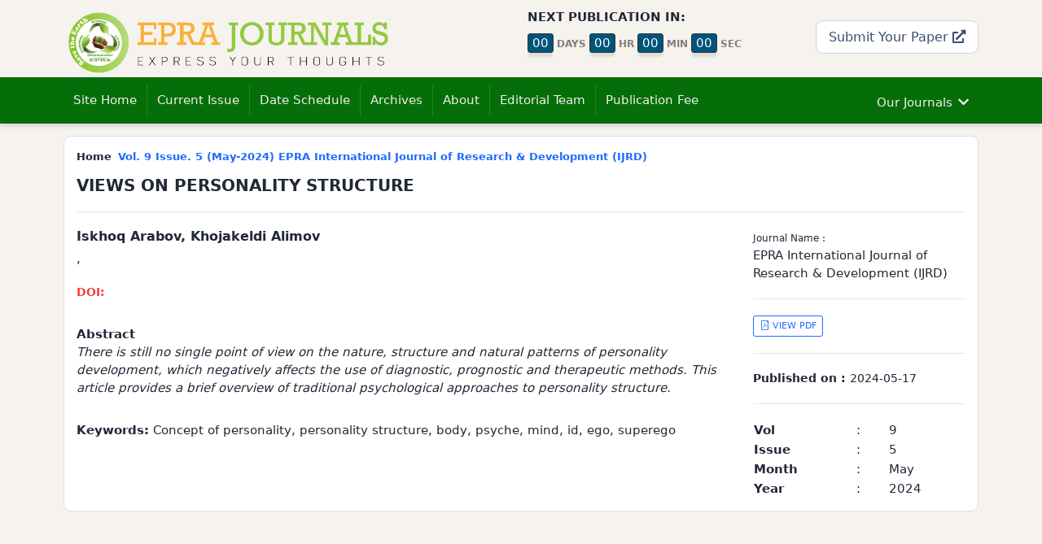

--- FILE ---
content_type: text/html; charset=UTF-8
request_url: https://eprajournals.com/IJSR/article/13034
body_size: 4666
content:
<!doctype html>
<html lang="en">
  <head>
	
	
	<meta http-equiv="Cache-Control" content="no-cache, no-store, must-revalidate" />
	<meta http-equiv="Pragma" content="no-cache" />
	<meta http-equiv="Expires" content="0" />

	<meta http-equiv="Content-Type" content="text/html; charset=utf-8" />
    <meta name="viewport" content="width=device-width, initial-scale=1" />
    <link rel="icon" type="image/png" href="/public/epra_logo.png" />
			
				<title>VIEWS ON PERSONALITY STRUCTURE by Iskhoq Arabov, Khojakeldi Alimov</title>

<!-- for Facebook -->    
<meta property="og:title" content="VIEWS ON PERSONALITY STRUCTURE by Iskhoq Arabov, Khojakeldi Alimov" >
<meta property="og:type" content="article"/>
<meta property="og:image" content="https://eprajournals.com//public/images/products_image/2-n.png" >

<meta property="og:url" content="https://eprajournals.com//IJSR/article/13034" >
<meta property="og:description" content="There is still no single point of view on the nature, structure and natural patterns of personality development, which negatively affects the use of diagnostic, prognostic and therapeutic methods. This article provides a brief overview of traditional psychological approaches to personality structure." >
	
<!-- for Twitter -->         
<meta name="twitter:card" content="summary" >
<meta name="twitter:title" content="VIEWS ON PERSONALITY STRUCTURE by Iskhoq Arabov, Khojakeldi Alimov" >
<meta name="twitter:description" content="There is still no single point of view on the nature, structure and natural patterns of personality development, which negatively affects the use of diagnostic, prognostic and therapeutic methods. This article provides a brief overview of traditional psychological approaches to personality structure." >
<meta name="twitter:image" content="https://eprajournals.com//public/images/products_image/2-n.png" >

<meta name="citation_journal_title" content="EPRA International Journal of Research & Development (IJRD)"  >
<meta name="citation_journal_abbrev" content="EPRA International Journal of Research & Development (IJRD)"  >
<meta name="citation_title" content="VIEWS ON PERSONALITY STRUCTURE"  >
<meta name="citation_issn" content=" 2455-7838 (Online)"  >
<meta name="citation_author" content="Iskhoq Arabov, Khojakeldi Alimov"  >
<meta name="citation_author_institution" content=" "  >
<meta name="citation_language" content="en"  >
<meta name="citation_date" content="2024/05/17"  >
<meta name="citation_publication_date" content="2024/05/17"  >
<meta name="citation_volume" content="9"  >
<meta name="citation_issue" content="5"  >
<meta name="citation_firstpage" content="1"  >
<meta name="citation_lastpage" content="1"  >
<meta name="citation_abstract_html_url" content="https://eprajournals.com//IJSR/article/13034"  >
<meta name="citation_keywords" content="Concept of personality, personality structure, body, psyche, mind, id, ego, superego"  >
<meta name="citation_pdf_url" content="https://eprajournals.com//IJSR/article/13034/download"  >
<meta name="DC.Creator.PersonalName" content="Iskhoq Arabov, Khojakeldi Alimov"  >
<meta name="DC.Date.created" content="2024/05/17"  >
<meta name="DC.Date.dateSubmitted" content="2024/05/17"  >
<meta name="DC.Date.issued" content="2024/05/17"  >
<meta name="DC.Date.modified" content="2024/05/17"  >
<meta name="DC.Description" content="There is still no single point of view on the nature, structure and natural patterns of personality development, which negatively affects the use of diagnostic, prognostic and therapeutic methods. This article provides a brief overview of traditional psychological approaches to personality structure."  >
<meta name="DC.Format" content="application/pdf"  >
<meta name="DC.Identifier" content="13034"  >
<meta name="DC.Identifier.pageNumber" content="1"  >
<meta name="DC.Identifier.URI" content="https://eprajournals.com//IJSR/article/13034"  >
<meta name="DC.Language" content="en"  >
<meta name="DC.Rights" content="Copyright (c) 2026 EPRA International Journal of Research & Development (IJRD)"  >
<meta name="DC.Source" content="EPRA International Journal of Research & Development (IJRD)"  >
<meta name="DC.Source.ISSN" content=" 2455-7838 (Online)"  >
<meta name="DC.Source.Issue" content="5"  >
<meta name="DC.Source.Volume" content="9"  >
<meta name="DC.Source.URI" content="https://eprajournals.com//IJSR"  >
<meta name="DC.Subject" content="VIEWS ON PERSONALITY STRUCTURE"  >
<meta name="DC.Type" content="Text.Serial.Journal"  >
<meta name="C.Type.articleType" content="Articles"  >
		    
    
		
		<meta name="author" content="EPRA Journals">
		<meta name="subject" content="EPRA Journals Good Indexing">
		<meta name="copyright" content="EPRA Journals">
		<meta name="Classification" content="Online Journal & Publication">
			
		
		
		<link rel="stylesheet" href="https://eprajournals.com//template/ecom/assets/css/app.min.css" />
		<link rel="stylesheet" href="https://eprajournals.com//template/ecom/assets/css/vendor.min.css" />
		<link rel="stylesheet" href="https://eprajournals.com//template/ecom/assets/theme.css" />
		<link rel="stylesheet" href="https://eprajournals.com//template/ecom/assets/icofont/icofont.min.css" />
		
			
		<script src="https://eprajournals.com//template/ecom/assets/js/jquery-3.6.0.min.js" ></script>		
		<script src="https://eprajournals.com//template/ecom/assets/js/bootstrap.bundle.min.js" ></script>		
			
	
	<script src="https://eprajournals.com//template/ecom/assets/react/babel.min.js" ></script>
	<script src="https://eprajournals.com//template/ecom/assets/react/react.development.js" ></script>
	<script src="https://eprajournals.com//template/ecom/assets/react/react-dom.development.js" ></script>
	<script src="https://eprajournals.com//template/ecom/assets/react/axios.min.js" ></script>
	<script src="https://eprajournals.com//template/ecom/assets/react/react-bootstrap.min.js" ></script>
	
	<script>
		var URL = "https://eprajournals.com/";
	</script>
	
		
		<meta name="google-site-verification" content="JWA-TfSxe14fl39TVvZtqXRZWZU5eQJMealAwccRaoM" />
	</head>
	<body>
		
	<section id="header" class="d-none d-sm-block" >
	<div class="container" >
		<div class="row" >
			<div class="col-md-5" >
				<a href="https://eprajournals.com/">
					<img src="https://eprajournals.com//template/ecom/assets/img/logo.png" class="img-responsive" style="max-width:400px;" />
					<!--div class="logo-moto" >EXPRESS YOUR THOUGHTS</div-->
				 </a>
			</div>
			<div class="col-md-1" ></div>
			<div class="col-md-3" >
				<div class="row" >
					<div class="col-md-12" >
						<b>NEXT PUBLICATION IN:</b>
						<div id="next_publication_id" ></div>
					</div>
					<!--div class="col-md-12" >
						<i>Share with Us</i>
					</div>
					<div class="col-md-12" >
						<ul class="nav" >
							<li>
								<a href=""><i class="icofont-facebook"></i></a>
							</li>
							<li>
								<a href=""><i class="icofont-twitter"></i></a>
							</li>
							<li>
								<a href=""><i class="icofont-vimeo"></i></a>
							</li>
						</ul>
					</div-->
				</div>
			</div>
			<div class="col-md-3 text-end" >
				<a href="https://eprajournals.com//submit-your-article" class="btn btn-default btn-lg hover mt-3" >
					Submit Your Paper <i class="fa fa-external-link-alt"></i>


				</a>
			</div>
		</div>
	</div>
</section>
  <!-- Google tag (gtag.js) -->
<script async src="https://www.googletagmanager.com/gtag/js?id=G-8459C0WMRM">
</script>
<script>
  window.dataLayer = window.dataLayer || [];
  function gtag(){dataLayer.push(arguments);}
  gtag('js', new Date());

  gtag('config', 'G-8459C0WMRM');
</script>

<script src="https://eprajournals.com//template/ecom/components/next_publication.js" type="text/babel" ></script>
<script type="text/babel" >
ReactDOM.render(	
		<NextPublication dt='2021-12-22 11:55 PM' />,
  document.getElementById('next_publication_id')
); 
</script>
	
		
	<nav class="navbar navbar-expand-lg navbar-dark bg-dark my-header shadow" aria-label="Main navigation">
	  <div class="container">
		<a class="navbar-brand d-md-none d-block" href="https://eprajournals.com">
			<img src="https://eprajournals.com//template/ecom/assets/img/logo.png" style="width:80%;"  />
		</a>
		<button class="navbar-toggler p-0 border-0" type="button" id="navbarSideCollapse" aria-label="Toggle navigation" style="position:absolute;right:15px;" >
		  <i class="icofont-navigation-menu"></i>
		</button>

		<div class="navbar-collapse offcanvas-collapse justify-content-start" id="navbarsExampleDefault">
		  <ul class="navbar-nav me-auto" id="top_navigation" >
										<li class="nav-item" >
		<a 
			class="nav-link"
			href="https://eprajournals.com"
		>
			Site Home
		</a>
	</li>
	
	<li class="nav-item"   >
		<a 
			class="nav-link"
			href="https://eprajournals.com/IJSR/"
		>
			Current Issue
		</a>
	</li>

	<li class="nav-item"   >
		<a 
			class="nav-link"
			href="https://eprajournals.com/IJSR/date-schedule"
		>
			Date Schedule
		</a>
	</li>
	
	<li class="nav-item" >
		<a 
			class="nav-link"
			href="https://eprajournals.com/IJSR/issue/archive"
		>
			Archives
		</a>
	</li>
	
	<li class="nav-item" >
		<a 
			class="nav-link"
			href="https://eprajournals.com/IJSR/about"
		>
			About
		</a>
	</li>
	
	<li class="nav-item" >
		<a 
			class="nav-link"
			href="https://eprajournals.com/IJSR/editorial-board"
		>
			Editorial Team
		</a>
	</li>
	
	<li class="nav-item" >
		<a 
			class="nav-link"
			href="https://eprajournals.com/IJSR/publication-fee"
		>
			Publication Fee
		</a>
	</li>	
						  </ul>
		 
		 			  <ul class="navbar-nav ml-auto ms-auto" id="our_journals_top_menu" >
				
			  </ul>
			 
		  		  
		</div>
	  </div>
	</nav>
				
		<main>
			

<section class="fixed-first" style="display:none;" >
	<div class="container" >
		<div class="row" >
			<div class="col-md-9" >
				<h4 class="pt-10 text-white" >EPRA International Journal of Research & Development (IJRD)</h4>
			</div>
			<div class="col-md-3" >
				<div class="top-submit-link" >
					<a href="https://eprajournals.com/submit-your-article" class="text-white" >
						Submit your article <i class="fa fa-external-link-alt"></i>
					</a>
				</div>
			</div>
		</div>
	</div>
</section>





<script>
$(document).ready(function(){
		
	$(window).scroll(function(){
		
	  var sticky = $('.my-header'),
		  scroll = $(window).scrollTop();

	  if (scroll >= 100){ 
	  sticky.addClass('fixed');
	  $(".fixed-first").show();
	  }
	  else {
		  sticky.removeClass('fixed');
		  $(".fixed-first").hide();
	  }
	}); 
});
</script>
<div class="container mt-15 pb-30" >

	<div class="row" >
		<div class="col-md-12" >
			
			<div class="card" >
			<div class="card-body" >
					
			<div class="row">
				<div class="col-md-12" >
					<ol class="breadcrumb bs-breadcrumb">
						<li class="breadcrumb-item" >Home</li>
						<li class="breadcrumb-item active" aria-current="page">
							<a href="">
								Vol. 9 Issue. 5								(May-2024)
								EPRA International Journal of Research & Development (IJRD)							</a>
						</li>
					  </ol>
				</div>
				<div class="col-md-12" >
				
					<h4>VIEWS ON PERSONALITY STRUCTURE</h4>
					<hr />
				</div>
			</div>
			
			<div class="row" >
				<div class="col-md-9" >
				
					<div class="row">
						<div class="col-md-12"  >
							<h5>Iskhoq Arabov, Khojakeldi Alimov</h5>
							<div>, </div>
						</div>
						<div class="col-md-12 mt-20 font-14" >
							<a href="" target="_blank"  >
								<b class="text-danger" >DOI: </b>							</a>
						</div>
						<div class="col-md-12 mt-30" >
							<b>Abstract</b>
							<div style="font-style:italic;font-weight:500;">There is still no single point of view on the nature, structure and natural patterns of personality development, which negatively affects the use of diagnostic, prognostic and therapeutic methods. This article provides a brief overview of traditional psychological approaches to personality structure.</div>
						</div>
						<div class="col-md-12 mt-30" >
							<b>Keywords: </b>Concept of personality, personality structure, body, psyche, mind, id, ego, superego						</div>
					</div>
					
				</div>
				
				<div class="col-md-3">					
					
					<span class="font-12">Journal Name : </span>
					<div>EPRA International Journal of Research & Development (IJRD)</div>
					<hr />
					<a href="https://eprajournals.com/IJSR/article/13034/abstract" class="btn btn-outline-primary btn-sm">
						<i class="icofont-file-pdf"></i> VIEW PDF
					</a>
					<hr />
					<div class="font-14" >
						<b>Published on : </b>2024-05-17					</div>
					<hr />
					<table width="100%" >
						<tr>
							<td><b>Vol</td>
							<td width="40"> : </td>
							<td>9</td>
						</tr>
						<tr>
							<td><b>Issue</td>
							<td> : </td>
							<td>5</td>
						</tr>
						<tr>
							<td><b>Month</td>
							<td> : </td>
							<td>May</td>
						</tr>
						<tr>
							<td><b>Year</td>
							<td> : </td>
							<td>2024</td>
						</tr>
					</table>
					
				</div>
				
			</div>
				
		</div>
		</div>
		
		</div>
	</div>
	
</div>


			
		</main>
		
		<section class="bg-light-10 py-20 my-footer shadow mt-30" >
	<div class="container" >
		<div class="row" >
			
			<div class="col-md-8 d-none d-sm-block pr-25" >
				<h5>ABOUT EPRA JOURNALS</h5>
				The principle reason for EPRA Journals is to give a Research discussion to the world, over to share great learning. It expects to be the voice of Scholars around the world. One of its establishing standards is that of backing of the scholastic research field. EPRA plans to make an research environment that empowers all researchers to have a voice. As being what is indicated, the founder believe that all researchers have something valuable to add to EPRA that others may gain from. Consequently, we are begun journal in all disciplines. EPRA publishes the most astounding quality journals and conveys this research to the greatest conceivable crowd. <a href="https://eprajournals.com/pages/about-us">More</a>
			</div>
			
			<div class="col-6 col-md-2" >
				<h5>QUICK LINKS</h5>
				<ul>
					<li><a href="https://eprajournals.com/submit-your-article">Submit Your Paper</a></li>
					<li><a href="https://eprajournals.com/track-status">Track Your Paper Status</a></li>
					<li><a href="https://eprajournals.com/certificate-download">Certificate Download</a></li>
				</ul>
				
			</div>	
			
			<div class="col-6 col-md-2" >
				<h5>FOR AUTHORS</h5>
				<ul>
					<li><a href="https://eprajournals.com/pages/faq">FAQs</a></li>
					<li><a href="https://eprajournals.com/pages/impact-factor">Impact Factor</a></li>
					<li><a href="https://eprajournals.com/pages/plagiarism-policy">Plagiarism Policy</a></li>
					<li><a href="https://eprajournals.com/pages/retraction-policy">Retraction Policy</a></li>
					<li><a href="https://eprajournals.com/pages/publication-policy">Publication Policy</a></li>
				</ul>
				
			</div>	
		
			
		</div>
		<div class="row">
			<div class="col-md-12"><hr /></div>
			<div class="col-md-8" >
				<ul class="list-inline footer-privacy" >
					<li class="list-inline-item" ><a href="https://eprajournals.com/pages/terms-and-conditions" >Terms & Conditions</a></li>
					<li class="list-inline-item" ><a href="https://eprajournals.com/pages/refund-policy">Refund Policy</a></li>
					<li class="list-inline-item" ><a href="https://eprajournals.com/pages/privacy-policy">Privacy Policy</a></li>
					<li class="list-inline-item" ><a href="https://eprajournals.com/pages/cancellation-policy">Cancellation Policy</a></li>
					<li class="list-inline-item" ><a href="https://eprajournals.com/pages/shipping-policy">Shipping Policy</a></li>
				</ul>
			</div>
			<div class="col-md-4">
				<div class="text-end" >
					<ul class="list-inline footer-social" >
						<li class="list-inline-item" >
							<a href="https://www.facebook.com/share.php?u=https://eprajournals.com/publication-fee.php&title=Best-E-Journals" target="_blank" class="icofont" >
								<i class="icofont-facebook" ></i>
							</a>
						</li>
						<li class="list-inline-item" >
							<a target="_blank" href="" class="icofont" >
								<i class="icofont-twitter" ></i>
							</a>
						</li>
						<li class="list-inline-item" >
							<a target="_blank" href="https://plus.google.com/share?url=https://eprajournals.com" class="icofont" >
								<i class="icofont-google-plus" ></i>
							</a>
						</li>
						<li class="list-inline-item" >
							<a target="_blank" href="https://www.linkedin.com/shareArticle?mini=true&url=https://eprajournals.com" class="icofont" >
								<i class="icofont-linkedin" ></i>
							</a>
						</li>
						<li class="list-inline-item" >
							<a target="_blank" href="https://pinterest.com/pin/create/button/?url=https://eprajournals.com&media=https://eprajournals.com/images/logo.png&description=Best-E-Journal" class="icofont" >
								<i class="icofont-pinterest" ></i>
							</a>
						</li>
					</ul>
				</div>
			</div>
		</div>
	</div>
</section>

<section class="bg-dark text-white font-13 py-10" >
	<div class="container" >
		<div class="row " >
			<div class="col" >
				<div class="" >
					Copyright © 2026 EPRA JOURNALS. All rights reserved
				</div>
				<!--ul class="list-inline" >
					<li class="list-inline-item" ><a href="https://eprajournals.com/pages/terms-and-conditions">Terms & Conditions</a></li>
					<li class="list-inline-item" ><a href="https://eprajournals.com/pages/refund-policy">Refund Policy</a></li>
					<li class="list-inline-item" ><a href="https://eprajournals.com/pages/privacy-policy">Privacy Policy</a></li>
					<li class="list-inline-item" ><a href="https://eprajournals.com/pages/cancellation-policy">Cancellation Policy</a></li>
					<li class="list-inline-item" ><a href="https://eprajournals.com/pages/shipping-policy">Shipping Policy</a></li>
				</ul-->
			</div>
			<div class="col text-end" >
				<div class="" >
					Developed by <a href="https://peacesoft.in">Peace Soft</a>
				</div>
			</div>
		</div>
	</div>
</section>
<script>
$(document).ready(function(){
	
	 var current = window.location.href;
    $('#top_navigation li a').each(function(){
        var $this = $(this);
        // if the current path is like this link, make it active
        //if($this.attr('href').indexOf(current) !== -1){
		if($this.attr('href') == current){
            $this.addClass('active');
        }
    })
	
});
</script>
<script src="https://eprajournals.com//template/ecom/components/our_journals_top.js" type="text/babel" ></script>
<script type="text/babel" >
ReactDOM.render(	
		<OurJournalsTop />,
  document.getElementById('our_journals_top_menu')
); 
</script>
	
				
		<script>
		document.querySelector('#navbarSideCollapse').addEventListener('click', function () {
			document.querySelector('.offcanvas-collapse').classList.toggle('open')
		  });
		</script>
	 
	<script defer src="https://static.cloudflareinsights.com/beacon.min.js/vcd15cbe7772f49c399c6a5babf22c1241717689176015" integrity="sha512-ZpsOmlRQV6y907TI0dKBHq9Md29nnaEIPlkf84rnaERnq6zvWvPUqr2ft8M1aS28oN72PdrCzSjY4U6VaAw1EQ==" data-cf-beacon='{"version":"2024.11.0","token":"68eb3613b43b476da8d7939ff51af18a","r":1,"server_timing":{"name":{"cfCacheStatus":true,"cfEdge":true,"cfExtPri":true,"cfL4":true,"cfOrigin":true,"cfSpeedBrain":true},"location_startswith":null}}' crossorigin="anonymous"></script>
</body>
</html>

--- FILE ---
content_type: text/css
request_url: https://eprajournals.com//template/ecom/assets/css/app.min.css
body_size: 57839
content:
/*!
 * Studio v2.0.0 (studio/)
 * Copyright 2020 SeanTheme
 *//*!
 * Bootstrap v5.0.0-beta2 (https://getbootstrap.com/)
 * Copyright 2011-2021 The Bootstrap Authors
 * Copyright 2011-2021 Twitter, Inc.
 * Licensed under MIT (https://github.com/twbs/bootstrap/blob/main/LICENSE)
 */:root{--bs-blue:#1f6bff;--bs-indigo:#640DF3;--bs-purple:#6f42c1;--bs-pink:#d63384;--bs-red:#e6180d;--bs-orange:#FF9500;--bs-yellow:#FFCC00;--bs-green:#028824;--bs-teal:#20c997;--bs-cyan:#30beff;--bs-white:#FFFFFF;--bs-gray:#657eae;--bs-gray-dark:#3c4e71;--bs-primary:#1f6bff;--bs-secondary:#c9d2e3;--bs-warning:#FF9500;--bs-danger:#e6180d;--bs-success:#028824;--bs-info:#30beff;--bs-dark:#212837;--bs-black:#000000;--bs-white:#FFFFFF;--bs-purple:#6f42c1;--bs-indigo:#640DF3;--bs-pink:#d63384;--bs-yellow:#FFCC00;--bs-teal:#20c997;--bs-muted:#869ac0;--bs-light:#ebeef4;--bs-gray-100:#ebeef4;--bs-gray-200:#dae0ec;--bs-gray-300:#c9d2e3;--bs-gray-400:#a8b6d1;--bs-gray-500:#869ac0;--bs-gray-600:#657eae;--bs-gray-700:#4d6593;--bs-gray-800:#3c4e71;--bs-gray-900:#212837;--bs-font-sans-serif:system-ui,-apple-system,"Segoe UI",Roboto,"Helvetica Neue",Arial,"Noto Sans","Liberation Sans",sans-serif,"Apple Color Emoji","Segoe UI Emoji","Segoe UI Symbol","Noto Color Emoji";--bs-font-monospace:SFMono-Regular,Menlo,Monaco,Consolas,"Liberation Mono","Courier New",monospace;--bs-gradient:linear-gradient(180deg, rgba(255, 255, 255, 0.15), rgba(255, 255, 255, 0))}*,::after,::before{box-sizing:border-box}@media (prefers-reduced-motion:no-preference){:root{scroll-behavior:smooth}}body{margin:0;font-family:var(--bs-font-sans-serif);font-size:.875rem;font-weight:400;line-height:1.5;color:#212837;background-color:#ebeef4;-webkit-text-size-adjust:100%;-webkit-tap-highlight-color:transparent}[tabindex="-1"]:focus:not(:focus-visible){outline:0!important}hr{margin:1rem 0;color:inherit;background-color:currentColor;border:0;opacity:.25}hr:not([size]){height:1px}.h1,.h2,.h3,.h4,.h5,.h6,h1,h2,h3,h4,h5,h6{margin-top:0;margin-bottom:.5rem;font-weight:600;line-height:1.2}.h1,h1{font-size:calc(1.34375rem + 1.125vw)}@media (min-width:1200px){.h1,h1{font-size:2.1875rem}}.h2,h2{font-size:calc(1.3rem + .6vw)}@media (min-width:1200px){.h2,h2{font-size:1.75rem}}.h3,h3{font-size:calc(1.27812rem + .3375vw)}@media (min-width:1200px){.h3,h3{font-size:1.53125rem}}.h4,h4{font-size:calc(1.25625rem + .075vw)}@media (min-width:1200px){.h4,h4{font-size:1.3125rem}}.h5,h5{font-size:1.09375rem}.h6,h6{font-size:.875rem}p{margin-top:0;margin-bottom:1rem}abbr[data-bs-original-title],abbr[title]{text-decoration:underline;text-decoration:underline dotted;cursor:help;text-decoration-skip-ink:none}address{margin-bottom:1rem;font-style:normal;line-height:inherit}ol,ul{padding-left:2rem}dl,ol,ul{margin-top:0;margin-bottom:1rem}ol ol,ol ul,ul ol,ul ul{margin-bottom:0}dt{font-weight:700}dd{margin-bottom:.5rem;margin-left:0}blockquote{margin:0 0 1rem}b,strong{font-weight:bolder}.small,small{font-size:.875em}.mark,mark{padding:.2em;background-color:#fcf8e3}sub,sup{position:relative;font-size:.75em;line-height:0;vertical-align:baseline}sub{bottom:-.25em}sup{top:-.5em}a{color:#1f6bff;text-decoration:underline}a:hover{color:#1956cc}a:not([href]):not([class]),a:not([href]):not([class]):hover{color:inherit;text-decoration:none}code,kbd,pre,samp{font-family:var(--bs-font-monospace);font-size:1em;direction:ltr;unicode-bidi:bidi-override}pre{display:block;margin-top:0;margin-bottom:1rem;overflow:auto;font-size:.875em}pre code{font-size:inherit;color:inherit;word-break:normal}code{font-size:.875em;color:#d63384;word-wrap:break-word}a>code{color:inherit}kbd{padding:.2rem .4rem;font-size:.875em;color:#fff;background-color:#212837;border-radius:3px}kbd kbd{padding:0;font-size:1em;font-weight:700}figure{margin:0 0 1rem}img,svg{vertical-align:middle}table{caption-side:bottom;border-collapse:collapse}caption{padding-top:.5rem;padding-bottom:.5rem;color:#869ac0;text-align:left}th{text-align:inherit;text-align:-webkit-match-parent}tbody,td,tfoot,th,thead,tr{border-color:inherit;border-style:solid;border-width:0}label{display:inline-block}button{border-radius:0}button:focus:not(:focus-visible){outline:0}button,input,optgroup,select,textarea{margin:0;font-family:inherit;font-size:inherit;line-height:inherit}button,select{text-transform:none}[role=button]{cursor:pointer}select{word-wrap:normal}[list]::-webkit-calendar-picker-indicator{display:none}[type=button],[type=reset],[type=submit],button{-webkit-appearance:button}[type=button]:not(:disabled),[type=reset]:not(:disabled),[type=submit]:not(:disabled),button:not(:disabled){cursor:pointer}::-moz-focus-inner{padding:0;border-style:none}textarea{resize:vertical}fieldset{min-width:0;padding:0;margin:0;border:0}legend{float:left;width:100%;padding:0;margin-bottom:.5rem;font-size:calc(1.275rem + .3vw);line-height:inherit}@media (min-width:1200px){legend{font-size:1.5rem}}legend+*{clear:left}::-webkit-datetime-edit-day-field,::-webkit-datetime-edit-fields-wrapper,::-webkit-datetime-edit-hour-field,::-webkit-datetime-edit-minute,::-webkit-datetime-edit-month-field,::-webkit-datetime-edit-text,::-webkit-datetime-edit-year-field{padding:0}::-webkit-inner-spin-button{height:auto}[type=search]{outline-offset:-2px;-webkit-appearance:textfield}::-webkit-search-decoration{-webkit-appearance:none}::-webkit-color-swatch-wrapper{padding:0}::file-selector-button{font:inherit}::-webkit-file-upload-button{font:inherit;-webkit-appearance:button}output{display:inline-block}iframe{border:0}summary{display:list-item;cursor:pointer}progress{vertical-align:baseline}[hidden]{display:none!important}.lead{font-size:1.09375rem;font-weight:300}.display-1{font-size:calc(1.625rem + 4.5vw);font-weight:300;line-height:1.2}@media (min-width:1200px){.display-1{font-size:5rem}}.display-2{font-size:calc(1.575rem + 3.9vw);font-weight:300;line-height:1.2}@media (min-width:1200px){.display-2{font-size:4.5rem}}.display-3{font-size:calc(1.525rem + 3.3vw);font-weight:300;line-height:1.2}@media (min-width:1200px){.display-3{font-size:4rem}}.display-4{font-size:calc(1.475rem + 2.7vw);font-weight:300;line-height:1.2}@media (min-width:1200px){.display-4{font-size:3.5rem}}.display-5{font-size:calc(1.425rem + 2.1vw);font-weight:300;line-height:1.2}@media (min-width:1200px){.display-5{font-size:3rem}}.display-6{font-size:calc(1.375rem + 1.5vw);font-weight:300;line-height:1.2}@media (min-width:1200px){.display-6{font-size:2.5rem}}.list-unstyled{padding-left:0;list-style:none}.list-inline{padding-left:0;list-style:none}.list-inline-item{display:inline-block}.list-inline-item:not(:last-child){margin-right:.5rem}.initialism{font-size:.875em;text-transform:uppercase}.blockquote{margin-bottom:1rem;font-size:1.09375rem}.blockquote>:last-child{margin-bottom:0}.blockquote-footer{margin-top:-1rem;margin-bottom:1rem;font-size:.875em;color:#657eae}.blockquote-footer::before{content:"\2014\00A0"}.img-fluid{max-width:100%;height:auto}.img-thumbnail{padding:.25rem;background-color:#ebeef4;border:1px solid #c9d2e3;border-radius:6px;max-width:100%;height:auto}.figure{display:inline-block}.figure-img{margin-bottom:.5rem;line-height:1}.figure-caption{font-size:.875em;color:#657eae}.container,.container-fluid,.container-lg,.container-md,.container-sm,.container-xl,.container-xxl{width:100%;padding-right:var(--bs-gutter-x,8px);padding-left:var(--bs-gutter-x,8px);margin-right:auto;margin-left:auto}@media (min-width:576px){.container,.container-sm{max-width:540px}}@media (min-width:768px){.container,.container-md,.container-sm{max-width:720px}}@media (min-width:992px){.container,.container-lg,.container-md,.container-sm{max-width:960px}}@media (min-width:1200px){.container,.container-lg,.container-md,.container-sm,.container-xl{max-width:1140px}}@media (min-width:1660px){.container,.container-lg,.container-md,.container-sm,.container-xl,.container-xxl{max-width:1320px}}.row{--bs-gutter-x:16px;--bs-gutter-y:0;display:flex;flex-wrap:wrap;margin-top:calc(var(--bs-gutter-y) * -1);margin-right:calc(var(--bs-gutter-x)/ -2);margin-left:calc(var(--bs-gutter-x)/ -2)}.row>*{flex-shrink:0;width:100%;max-width:100%;padding-right:calc(var(--bs-gutter-x)/ 2);padding-left:calc(var(--bs-gutter-x)/ 2);margin-top:var(--bs-gutter-y)}.col{flex:1 0 0%}.row-cols-auto>*{flex:0 0 auto;width:auto}.row-cols-1>*{flex:0 0 auto;width:100%}.row-cols-2>*{flex:0 0 auto;width:50%}.row-cols-3>*{flex:0 0 auto;width:33.33333%}.row-cols-4>*{flex:0 0 auto;width:25%}.row-cols-5>*{flex:0 0 auto;width:20%}.row-cols-6>*{flex:0 0 auto;width:16.66667%}.col-auto{flex:0 0 auto;width:auto}.col-1{flex:0 0 auto;width:8.33333%}.col-2{flex:0 0 auto;width:16.66667%}.col-3{flex:0 0 auto;width:25%}.col-4{flex:0 0 auto;width:33.33333%}.col-5{flex:0 0 auto;width:41.66667%}.col-6{flex:0 0 auto;width:50%}.col-7{flex:0 0 auto;width:58.33333%}.col-8{flex:0 0 auto;width:66.66667%}.col-9{flex:0 0 auto;width:75%}.col-10{flex:0 0 auto;width:83.33333%}.col-11{flex:0 0 auto;width:91.66667%}.col-12{flex:0 0 auto;width:100%}.offset-1{margin-left:8.33333%}.offset-2{margin-left:16.66667%}.offset-3{margin-left:25%}.offset-4{margin-left:33.33333%}.offset-5{margin-left:41.66667%}.offset-6{margin-left:50%}.offset-7{margin-left:58.33333%}.offset-8{margin-left:66.66667%}.offset-9{margin-left:75%}.offset-10{margin-left:83.33333%}.offset-11{margin-left:91.66667%}.g-0,.gx-0{--bs-gutter-x:0}.g-0,.gy-0{--bs-gutter-y:0}.g-1,.gx-1{--bs-gutter-x:0.25rem}.g-1,.gy-1{--bs-gutter-y:0.25rem}.g-2,.gx-2{--bs-gutter-x:0.5rem}.g-2,.gy-2{--bs-gutter-y:0.5rem}.g-3,.gx-3{--bs-gutter-x:1rem}.g-3,.gy-3{--bs-gutter-y:1rem}.g-4,.gx-4{--bs-gutter-x:1.5rem}.g-4,.gy-4{--bs-gutter-y:1.5rem}.g-5,.gx-5{--bs-gutter-x:3rem}.g-5,.gy-5{--bs-gutter-y:3rem}@media (min-width:576px){.col-sm{flex:1 0 0%}.row-cols-sm-auto>*{flex:0 0 auto;width:auto}.row-cols-sm-1>*{flex:0 0 auto;width:100%}.row-cols-sm-2>*{flex:0 0 auto;width:50%}.row-cols-sm-3>*{flex:0 0 auto;width:33.33333%}.row-cols-sm-4>*{flex:0 0 auto;width:25%}.row-cols-sm-5>*{flex:0 0 auto;width:20%}.row-cols-sm-6>*{flex:0 0 auto;width:16.66667%}.col-sm-auto{flex:0 0 auto;width:auto}.col-sm-1{flex:0 0 auto;width:8.33333%}.col-sm-2{flex:0 0 auto;width:16.66667%}.col-sm-3{flex:0 0 auto;width:25%}.col-sm-4{flex:0 0 auto;width:33.33333%}.col-sm-5{flex:0 0 auto;width:41.66667%}.col-sm-6{flex:0 0 auto;width:50%}.col-sm-7{flex:0 0 auto;width:58.33333%}.col-sm-8{flex:0 0 auto;width:66.66667%}.col-sm-9{flex:0 0 auto;width:75%}.col-sm-10{flex:0 0 auto;width:83.33333%}.col-sm-11{flex:0 0 auto;width:91.66667%}.col-sm-12{flex:0 0 auto;width:100%}.offset-sm-0{margin-left:0}.offset-sm-1{margin-left:8.33333%}.offset-sm-2{margin-left:16.66667%}.offset-sm-3{margin-left:25%}.offset-sm-4{margin-left:33.33333%}.offset-sm-5{margin-left:41.66667%}.offset-sm-6{margin-left:50%}.offset-sm-7{margin-left:58.33333%}.offset-sm-8{margin-left:66.66667%}.offset-sm-9{margin-left:75%}.offset-sm-10{margin-left:83.33333%}.offset-sm-11{margin-left:91.66667%}.g-sm-0,.gx-sm-0{--bs-gutter-x:0}.g-sm-0,.gy-sm-0{--bs-gutter-y:0}.g-sm-1,.gx-sm-1{--bs-gutter-x:0.25rem}.g-sm-1,.gy-sm-1{--bs-gutter-y:0.25rem}.g-sm-2,.gx-sm-2{--bs-gutter-x:0.5rem}.g-sm-2,.gy-sm-2{--bs-gutter-y:0.5rem}.g-sm-3,.gx-sm-3{--bs-gutter-x:1rem}.g-sm-3,.gy-sm-3{--bs-gutter-y:1rem}.g-sm-4,.gx-sm-4{--bs-gutter-x:1.5rem}.g-sm-4,.gy-sm-4{--bs-gutter-y:1.5rem}.g-sm-5,.gx-sm-5{--bs-gutter-x:3rem}.g-sm-5,.gy-sm-5{--bs-gutter-y:3rem}}@media (min-width:768px){.col-md{flex:1 0 0%}.row-cols-md-auto>*{flex:0 0 auto;width:auto}.row-cols-md-1>*{flex:0 0 auto;width:100%}.row-cols-md-2>*{flex:0 0 auto;width:50%}.row-cols-md-3>*{flex:0 0 auto;width:33.33333%}.row-cols-md-4>*{flex:0 0 auto;width:25%}.row-cols-md-5>*{flex:0 0 auto;width:20%}.row-cols-md-6>*{flex:0 0 auto;width:16.66667%}.col-md-auto{flex:0 0 auto;width:auto}.col-md-1{flex:0 0 auto;width:8.33333%}.col-md-2{flex:0 0 auto;width:16.66667%}.col-md-3{flex:0 0 auto;width:25%}.col-md-4{flex:0 0 auto;width:33.33333%}.col-md-5{flex:0 0 auto;width:41.66667%}.col-md-6{flex:0 0 auto;width:50%}.col-md-7{flex:0 0 auto;width:58.33333%}.col-md-8{flex:0 0 auto;width:66.66667%}.col-md-9{flex:0 0 auto;width:75%}.col-md-10{flex:0 0 auto;width:83.33333%}.col-md-11{flex:0 0 auto;width:91.66667%}.col-md-12{flex:0 0 auto;width:100%}.offset-md-0{margin-left:0}.offset-md-1{margin-left:8.33333%}.offset-md-2{margin-left:16.66667%}.offset-md-3{margin-left:25%}.offset-md-4{margin-left:33.33333%}.offset-md-5{margin-left:41.66667%}.offset-md-6{margin-left:50%}.offset-md-7{margin-left:58.33333%}.offset-md-8{margin-left:66.66667%}.offset-md-9{margin-left:75%}.offset-md-10{margin-left:83.33333%}.offset-md-11{margin-left:91.66667%}.g-md-0,.gx-md-0{--bs-gutter-x:0}.g-md-0,.gy-md-0{--bs-gutter-y:0}.g-md-1,.gx-md-1{--bs-gutter-x:0.25rem}.g-md-1,.gy-md-1{--bs-gutter-y:0.25rem}.g-md-2,.gx-md-2{--bs-gutter-x:0.5rem}.g-md-2,.gy-md-2{--bs-gutter-y:0.5rem}.g-md-3,.gx-md-3{--bs-gutter-x:1rem}.g-md-3,.gy-md-3{--bs-gutter-y:1rem}.g-md-4,.gx-md-4{--bs-gutter-x:1.5rem}.g-md-4,.gy-md-4{--bs-gutter-y:1.5rem}.g-md-5,.gx-md-5{--bs-gutter-x:3rem}.g-md-5,.gy-md-5{--bs-gutter-y:3rem}}@media (min-width:992px){.col-lg{flex:1 0 0%}.row-cols-lg-auto>*{flex:0 0 auto;width:auto}.row-cols-lg-1>*{flex:0 0 auto;width:100%}.row-cols-lg-2>*{flex:0 0 auto;width:50%}.row-cols-lg-3>*{flex:0 0 auto;width:33.33333%}.row-cols-lg-4>*{flex:0 0 auto;width:25%}.row-cols-lg-5>*{flex:0 0 auto;width:20%}.row-cols-lg-6>*{flex:0 0 auto;width:16.66667%}.col-lg-auto{flex:0 0 auto;width:auto}.col-lg-1{flex:0 0 auto;width:8.33333%}.col-lg-2{flex:0 0 auto;width:16.66667%}.col-lg-3{flex:0 0 auto;width:25%}.col-lg-4{flex:0 0 auto;width:33.33333%}.col-lg-5{flex:0 0 auto;width:41.66667%}.col-lg-6{flex:0 0 auto;width:50%}.col-lg-7{flex:0 0 auto;width:58.33333%}.col-lg-8{flex:0 0 auto;width:66.66667%}.col-lg-9{flex:0 0 auto;width:75%}.col-lg-10{flex:0 0 auto;width:83.33333%}.col-lg-11{flex:0 0 auto;width:91.66667%}.col-lg-12{flex:0 0 auto;width:100%}.offset-lg-0{margin-left:0}.offset-lg-1{margin-left:8.33333%}.offset-lg-2{margin-left:16.66667%}.offset-lg-3{margin-left:25%}.offset-lg-4{margin-left:33.33333%}.offset-lg-5{margin-left:41.66667%}.offset-lg-6{margin-left:50%}.offset-lg-7{margin-left:58.33333%}.offset-lg-8{margin-left:66.66667%}.offset-lg-9{margin-left:75%}.offset-lg-10{margin-left:83.33333%}.offset-lg-11{margin-left:91.66667%}.g-lg-0,.gx-lg-0{--bs-gutter-x:0}.g-lg-0,.gy-lg-0{--bs-gutter-y:0}.g-lg-1,.gx-lg-1{--bs-gutter-x:0.25rem}.g-lg-1,.gy-lg-1{--bs-gutter-y:0.25rem}.g-lg-2,.gx-lg-2{--bs-gutter-x:0.5rem}.g-lg-2,.gy-lg-2{--bs-gutter-y:0.5rem}.g-lg-3,.gx-lg-3{--bs-gutter-x:1rem}.g-lg-3,.gy-lg-3{--bs-gutter-y:1rem}.g-lg-4,.gx-lg-4{--bs-gutter-x:1.5rem}.g-lg-4,.gy-lg-4{--bs-gutter-y:1.5rem}.g-lg-5,.gx-lg-5{--bs-gutter-x:3rem}.g-lg-5,.gy-lg-5{--bs-gutter-y:3rem}}@media (min-width:1200px){.col-xl{flex:1 0 0%}.row-cols-xl-auto>*{flex:0 0 auto;width:auto}.row-cols-xl-1>*{flex:0 0 auto;width:100%}.row-cols-xl-2>*{flex:0 0 auto;width:50%}.row-cols-xl-3>*{flex:0 0 auto;width:33.33333%}.row-cols-xl-4>*{flex:0 0 auto;width:25%}.row-cols-xl-5>*{flex:0 0 auto;width:20%}.row-cols-xl-6>*{flex:0 0 auto;width:16.66667%}.col-xl-auto{flex:0 0 auto;width:auto}.col-xl-1{flex:0 0 auto;width:8.33333%}.col-xl-2{flex:0 0 auto;width:16.66667%}.col-xl-3{flex:0 0 auto;width:25%}.col-xl-4{flex:0 0 auto;width:33.33333%}.col-xl-5{flex:0 0 auto;width:41.66667%}.col-xl-6{flex:0 0 auto;width:50%}.col-xl-7{flex:0 0 auto;width:58.33333%}.col-xl-8{flex:0 0 auto;width:66.66667%}.col-xl-9{flex:0 0 auto;width:75%}.col-xl-10{flex:0 0 auto;width:83.33333%}.col-xl-11{flex:0 0 auto;width:91.66667%}.col-xl-12{flex:0 0 auto;width:100%}.offset-xl-0{margin-left:0}.offset-xl-1{margin-left:8.33333%}.offset-xl-2{margin-left:16.66667%}.offset-xl-3{margin-left:25%}.offset-xl-4{margin-left:33.33333%}.offset-xl-5{margin-left:41.66667%}.offset-xl-6{margin-left:50%}.offset-xl-7{margin-left:58.33333%}.offset-xl-8{margin-left:66.66667%}.offset-xl-9{margin-left:75%}.offset-xl-10{margin-left:83.33333%}.offset-xl-11{margin-left:91.66667%}.g-xl-0,.gx-xl-0{--bs-gutter-x:0}.g-xl-0,.gy-xl-0{--bs-gutter-y:0}.g-xl-1,.gx-xl-1{--bs-gutter-x:0.25rem}.g-xl-1,.gy-xl-1{--bs-gutter-y:0.25rem}.g-xl-2,.gx-xl-2{--bs-gutter-x:0.5rem}.g-xl-2,.gy-xl-2{--bs-gutter-y:0.5rem}.g-xl-3,.gx-xl-3{--bs-gutter-x:1rem}.g-xl-3,.gy-xl-3{--bs-gutter-y:1rem}.g-xl-4,.gx-xl-4{--bs-gutter-x:1.5rem}.g-xl-4,.gy-xl-4{--bs-gutter-y:1.5rem}.g-xl-5,.gx-xl-5{--bs-gutter-x:3rem}.g-xl-5,.gy-xl-5{--bs-gutter-y:3rem}}@media (min-width:1660px){.col-xxl{flex:1 0 0%}.row-cols-xxl-auto>*{flex:0 0 auto;width:auto}.row-cols-xxl-1>*{flex:0 0 auto;width:100%}.row-cols-xxl-2>*{flex:0 0 auto;width:50%}.row-cols-xxl-3>*{flex:0 0 auto;width:33.33333%}.row-cols-xxl-4>*{flex:0 0 auto;width:25%}.row-cols-xxl-5>*{flex:0 0 auto;width:20%}.row-cols-xxl-6>*{flex:0 0 auto;width:16.66667%}.col-xxl-auto{flex:0 0 auto;width:auto}.col-xxl-1{flex:0 0 auto;width:8.33333%}.col-xxl-2{flex:0 0 auto;width:16.66667%}.col-xxl-3{flex:0 0 auto;width:25%}.col-xxl-4{flex:0 0 auto;width:33.33333%}.col-xxl-5{flex:0 0 auto;width:41.66667%}.col-xxl-6{flex:0 0 auto;width:50%}.col-xxl-7{flex:0 0 auto;width:58.33333%}.col-xxl-8{flex:0 0 auto;width:66.66667%}.col-xxl-9{flex:0 0 auto;width:75%}.col-xxl-10{flex:0 0 auto;width:83.33333%}.col-xxl-11{flex:0 0 auto;width:91.66667%}.col-xxl-12{flex:0 0 auto;width:100%}.offset-xxl-0{margin-left:0}.offset-xxl-1{margin-left:8.33333%}.offset-xxl-2{margin-left:16.66667%}.offset-xxl-3{margin-left:25%}.offset-xxl-4{margin-left:33.33333%}.offset-xxl-5{margin-left:41.66667%}.offset-xxl-6{margin-left:50%}.offset-xxl-7{margin-left:58.33333%}.offset-xxl-8{margin-left:66.66667%}.offset-xxl-9{margin-left:75%}.offset-xxl-10{margin-left:83.33333%}.offset-xxl-11{margin-left:91.66667%}.g-xxl-0,.gx-xxl-0{--bs-gutter-x:0}.g-xxl-0,.gy-xxl-0{--bs-gutter-y:0}.g-xxl-1,.gx-xxl-1{--bs-gutter-x:0.25rem}.g-xxl-1,.gy-xxl-1{--bs-gutter-y:0.25rem}.g-xxl-2,.gx-xxl-2{--bs-gutter-x:0.5rem}.g-xxl-2,.gy-xxl-2{--bs-gutter-y:0.5rem}.g-xxl-3,.gx-xxl-3{--bs-gutter-x:1rem}.g-xxl-3,.gy-xxl-3{--bs-gutter-y:1rem}.g-xxl-4,.gx-xxl-4{--bs-gutter-x:1.5rem}.g-xxl-4,.gy-xxl-4{--bs-gutter-y:1.5rem}.g-xxl-5,.gx-xxl-5{--bs-gutter-x:3rem}.g-xxl-5,.gy-xxl-5{--bs-gutter-y:3rem}}@media (min-width:1900px){.col-xxxl{flex:1 0 0%}.row-cols-xxxl-auto>*{flex:0 0 auto;width:auto}.row-cols-xxxl-1>*{flex:0 0 auto;width:100%}.row-cols-xxxl-2>*{flex:0 0 auto;width:50%}.row-cols-xxxl-3>*{flex:0 0 auto;width:33.33333%}.row-cols-xxxl-4>*{flex:0 0 auto;width:25%}.row-cols-xxxl-5>*{flex:0 0 auto;width:20%}.row-cols-xxxl-6>*{flex:0 0 auto;width:16.66667%}.col-xxxl-auto{flex:0 0 auto;width:auto}.col-xxxl-1{flex:0 0 auto;width:8.33333%}.col-xxxl-2{flex:0 0 auto;width:16.66667%}.col-xxxl-3{flex:0 0 auto;width:25%}.col-xxxl-4{flex:0 0 auto;width:33.33333%}.col-xxxl-5{flex:0 0 auto;width:41.66667%}.col-xxxl-6{flex:0 0 auto;width:50%}.col-xxxl-7{flex:0 0 auto;width:58.33333%}.col-xxxl-8{flex:0 0 auto;width:66.66667%}.col-xxxl-9{flex:0 0 auto;width:75%}.col-xxxl-10{flex:0 0 auto;width:83.33333%}.col-xxxl-11{flex:0 0 auto;width:91.66667%}.col-xxxl-12{flex:0 0 auto;width:100%}.offset-xxxl-0{margin-left:0}.offset-xxxl-1{margin-left:8.33333%}.offset-xxxl-2{margin-left:16.66667%}.offset-xxxl-3{margin-left:25%}.offset-xxxl-4{margin-left:33.33333%}.offset-xxxl-5{margin-left:41.66667%}.offset-xxxl-6{margin-left:50%}.offset-xxxl-7{margin-left:58.33333%}.offset-xxxl-8{margin-left:66.66667%}.offset-xxxl-9{margin-left:75%}.offset-xxxl-10{margin-left:83.33333%}.offset-xxxl-11{margin-left:91.66667%}.g-xxxl-0,.gx-xxxl-0{--bs-gutter-x:0}.g-xxxl-0,.gy-xxxl-0{--bs-gutter-y:0}.g-xxxl-1,.gx-xxxl-1{--bs-gutter-x:0.25rem}.g-xxxl-1,.gy-xxxl-1{--bs-gutter-y:0.25rem}.g-xxxl-2,.gx-xxxl-2{--bs-gutter-x:0.5rem}.g-xxxl-2,.gy-xxxl-2{--bs-gutter-y:0.5rem}.g-xxxl-3,.gx-xxxl-3{--bs-gutter-x:1rem}.g-xxxl-3,.gy-xxxl-3{--bs-gutter-y:1rem}.g-xxxl-4,.gx-xxxl-4{--bs-gutter-x:1.5rem}.g-xxxl-4,.gy-xxxl-4{--bs-gutter-y:1.5rem}.g-xxxl-5,.gx-xxxl-5{--bs-gutter-x:3rem}.g-xxxl-5,.gy-xxxl-5{--bs-gutter-y:3rem}}.table{--bs-table-bg:transparent;--bs-table-striped-color:#212837;--bs-table-striped-bg:rgba(77, 101, 147, 0.1);--bs-table-active-color:#212837;--bs-table-active-bg:#ebeef4;--bs-table-hover-color:#212837;--bs-table-hover-bg:#ebeef4;width:100%;margin-bottom:1rem;color:#212837;vertical-align:top;border-color:#dae0ec}.table>:not(caption)>*>*{padding:.5rem .5rem;background-color:var(--bs-table-bg);border-bottom-width:1px;box-shadow:inset 0 0 0 9999px var(--bs-table-accent-bg)}.table>tbody{vertical-align:inherit}.table>thead{vertical-align:bottom}.table>:not(:last-child)>:last-child>*{border-bottom-color:currentColor}.caption-top{caption-side:top}.table-sm>:not(caption)>*>*{padding:.25rem .25rem}.table-bordered>:not(caption)>*{border-width:1px 0}.table-bordered>:not(caption)>*>*{border-width:0 1px}.table-borderless>:not(caption)>*>*{border-bottom-width:0}.table-striped>tbody>tr:nth-of-type(odd){--bs-table-accent-bg:var(--bs-table-striped-bg);color:var(--bs-table-striped-color)}.table-active{--bs-table-accent-bg:var(--bs-table-active-bg);color:var(--bs-table-active-color)}.table-hover>tbody>tr:hover{--bs-table-accent-bg:var(--bs-table-hover-bg);color:var(--bs-table-hover-color)}.table-primary{--bs-table-bg:#d2e1ff;--bs-table-striped-bg:#bdcbe6;--bs-table-striped-color:#000000;--bs-table-active-bg:#bdcbe6;--bs-table-active-color:#000000;--bs-table-hover-bg:#c2d0ec;--bs-table-hover-color:#000000;color:#000;border-color:#bdcbe6}.table-secondary{--bs-table-bg:#f4f6f9;--bs-table-striped-bg:#dcdde0;--bs-table-striped-color:#000000;--bs-table-active-bg:#dcdde0;--bs-table-active-color:#000000;--bs-table-hover-bg:#e2e4e6;--bs-table-hover-color:#000000;color:#000;border-color:#dcdde0}.table-success{--bs-table-bg:#cce7d3;--bs-table-striped-bg:#b8d0be;--bs-table-striped-color:#000000;--bs-table-active-bg:#b8d0be;--bs-table-active-color:#000000;--bs-table-hover-bg:#bdd6c3;--bs-table-hover-color:#000000;color:#000;border-color:#b8d0be}.table-info{--bs-table-bg:#d6f2ff;--bs-table-striped-bg:#c1dae6;--bs-table-striped-color:#000000;--bs-table-active-bg:#c1dae6;--bs-table-active-color:#000000;--bs-table-hover-bg:#c6e0ec;--bs-table-hover-color:#000000;color:#000;border-color:#c1dae6}.table-warning{--bs-table-bg:#ffeacc;--bs-table-striped-bg:#e6d3b8;--bs-table-striped-color:#000000;--bs-table-active-bg:#e6d3b8;--bs-table-active-color:#000000;--bs-table-hover-bg:#ecd8bd;--bs-table-hover-color:#000000;color:#000;border-color:#e6d3b8}.table-danger{--bs-table-bg:#fad1cf;--bs-table-striped-bg:#e1bcba;--bs-table-striped-color:#000000;--bs-table-active-bg:#e1bcba;--bs-table-active-color:#000000;--bs-table-hover-bg:#e7c1bf;--bs-table-hover-color:#000000;color:#000;border-color:#e1bcba}.table-light{--bs-table-bg:#ebeef4;--bs-table-striped-bg:#d4d6dc;--bs-table-striped-color:#000000;--bs-table-active-bg:#d4d6dc;--bs-table-active-color:#000000;--bs-table-hover-bg:#d9dce2;--bs-table-hover-color:#000000;color:#000;border-color:#d4d6dc}.table-dark{--bs-table-bg:#212837;--bs-table-striped-bg:#373e4b;--bs-table-striped-color:#FFFFFF;--bs-table-active-bg:#373e4b;--bs-table-active-color:#FFFFFF;--bs-table-hover-bg:#323846;--bs-table-hover-color:#FFFFFF;color:#fff;border-color:#373e4b}.table-responsive{overflow-x:auto;-webkit-overflow-scrolling:touch}@media (max-width:575.98px){.table-responsive-sm{overflow-x:auto;-webkit-overflow-scrolling:touch}}@media (max-width:767.98px){.table-responsive-md{overflow-x:auto;-webkit-overflow-scrolling:touch}}@media (max-width:991.98px){.table-responsive-lg{overflow-x:auto;-webkit-overflow-scrolling:touch}}@media (max-width:1199.98px){.table-responsive-xl{overflow-x:auto;-webkit-overflow-scrolling:touch}}@media (max-width:1659.98px){.table-responsive-xxl{overflow-x:auto;-webkit-overflow-scrolling:touch}}@media (max-width:1899.98px){.table-responsive-xxxl{overflow-x:auto;-webkit-overflow-scrolling:touch}}.form-label{margin-bottom:.5rem}.col-form-label{padding-top:calc(.375rem + 1px);padding-bottom:calc(.375rem + 1px);margin-bottom:0;font-size:inherit;line-height:1.5}.col-form-label-lg{padding-top:calc(.5rem + 1px);padding-bottom:calc(.5rem + 1px);font-size:1.09375rem}.col-form-label-sm{padding-top:calc(.25rem + 1px);padding-bottom:calc(.25rem + 1px);font-size:.76562rem}.form-text{margin-top:.25rem;font-size:.875em;color:#869ac0}.form-control{display:block;width:100%;padding:.375rem .75rem;font-size:.875rem;font-weight:400;line-height:1.5;color:#3c4e71;background-color:#fff;background-clip:padding-box;border:1px solid #c9d2e3;appearance:none;border-radius:6px;transition:border-color .15s ease-in-out,box-shadow .15s ease-in-out}@media (prefers-reduced-motion:reduce){.form-control{transition:none}}.form-control[type=file]{overflow:hidden}.form-control[type=file]:not(:disabled):not([readonly]){cursor:pointer}.form-control:focus{color:#3c4e71;background-color:#fff;border-color:#528dff;outline:0;box-shadow:0 0 0 .25rem rgba(31,107,255,.25)}.form-control::-webkit-date-and-time-value{height:1.5em}.form-control::placeholder{color:#869ac0;opacity:1}.form-control:disabled,.form-control[readonly]{background-color:#dae0ec;opacity:1}.form-control::file-selector-button{padding:.375rem .75rem;margin:-.375rem -.75rem;margin-inline-end:.75rem;color:#3c4e71;background-color:#dae0ec;pointer-events:none;border-color:inherit;border-style:solid;border-width:0;border-inline-end-width:1px;border-radius:0;transition:color .15s ease-in-out,background-color .15s ease-in-out,border-color .15s ease-in-out,box-shadow .15s ease-in-out}@media (prefers-reduced-motion:reduce){.form-control::file-selector-button{transition:none}}.form-control:hover:not(:disabled):not([readonly])::file-selector-button{background-color:#cfd5e0}.form-control::-webkit-file-upload-button{padding:.375rem .75rem;margin:-.375rem -.75rem;margin-inline-end:.75rem;color:#3c4e71;background-color:#dae0ec;pointer-events:none;border-color:inherit;border-style:solid;border-width:0;border-inline-end-width:1px;border-radius:0;transition:color .15s ease-in-out,background-color .15s ease-in-out,border-color .15s ease-in-out,box-shadow .15s ease-in-out}@media (prefers-reduced-motion:reduce){.form-control::-webkit-file-upload-button{transition:none}}.form-control:hover:not(:disabled):not([readonly])::-webkit-file-upload-button{background-color:#cfd5e0}.form-control-plaintext{display:block;width:100%;padding:.375rem 0;margin-bottom:0;line-height:1.5;color:#212837;background-color:transparent;border:solid transparent;border-width:1px 0}.form-control-plaintext.form-control-lg,.form-control-plaintext.form-control-sm{padding-right:0;padding-left:0}.form-control-sm{min-height:calc(1.5em + .5rem + 2px);padding:.25rem .5rem;font-size:.76562rem;border-radius:3px}.form-control-sm::file-selector-button{padding:.25rem .5rem;margin:-.25rem -.5rem;margin-inline-end:.5rem}.form-control-sm::-webkit-file-upload-button{padding:.25rem .5rem;margin:-.25rem -.5rem;margin-inline-end:.5rem}.form-control-lg{min-height:calc(1.5em + 1rem + 2px);padding:.5rem 1rem;font-size:1.09375rem;border-radius:9px}.form-control-lg::file-selector-button{padding:.5rem 1rem;margin:-.5rem -1rem;margin-inline-end:1rem}.form-control-lg::-webkit-file-upload-button{padding:.5rem 1rem;margin:-.5rem -1rem;margin-inline-end:1rem}textarea.form-control{min-height:calc(1.5em + .75rem + 2px)}textarea.form-control-sm{min-height:calc(1.5em + .5rem + 2px)}textarea.form-control-lg{min-height:calc(1.5em + 1rem + 2px)}.form-control-color{max-width:3rem;height:auto;padding:.375rem}.form-control-color:not(:disabled):not([readonly]){cursor:pointer}.form-control-color::-moz-color-swatch{height:1.5em;border-radius:6px}.form-control-color::-webkit-color-swatch{height:1.5em;border-radius:6px}.form-select{display:block;width:100%;padding:.375rem 2.25rem .375rem .75rem;font-size:.875rem;font-weight:400;line-height:1.5;color:#3c4e71;background-color:#fff;background-image:url("data:image/svg+xml,%3csvg xmlns='http://www.w3.org/2000/svg' viewBox='0 0 16 16'%3e%3cpath fill='none' stroke='%233c4e71' stroke-linecap='round' stroke-linejoin='round' stroke-width='2' d='M2 5l6 6 6-6'/%3e%3c/svg%3e");background-repeat:no-repeat;background-position:right .75rem center;background-size:16px 12px;border:1px solid #c9d2e3;border-radius:6px;appearance:none}.form-select:focus{border-color:#528dff;outline:0;box-shadow:0 0 0 .25rem rgba(31,107,255,.25)}.form-select[multiple],.form-select[size]:not([size="1"]){padding-right:.75rem;background-image:none}.form-select:disabled{color:#657eae;background-color:#dae0ec}.form-select:-moz-focusring{color:transparent;text-shadow:0 0 0 #3c4e71}.form-select-sm{padding-top:.25rem;padding-bottom:.25rem;padding-left:.5rem;font-size:.76562rem}.form-select-lg{padding-top:.5rem;padding-bottom:.5rem;padding-left:1rem;font-size:1.09375rem}.form-check{display:block;min-height:1.3125rem;padding-left:1.5em;margin-bottom:.125rem}.form-check .form-check-input{float:left;margin-left:-1.5em}.form-check-input{width:1em;height:1em;margin-top:.25em;vertical-align:top;background-color:#fff;background-repeat:no-repeat;background-position:center;background-size:contain;border:1px solid rgba(0,0,0,.25);appearance:none;color-adjust:exact}.form-check-input[type=checkbox]{border-radius:.25em}.form-check-input[type=radio]{border-radius:50%}.form-check-input:active{filter:brightness(90%)}.form-check-input:focus{border-color:#528dff;outline:0;box-shadow:0 0 0 .25rem rgba(31,107,255,.25)}.form-check-input:checked{background-color:#1f6bff;border-color:#1f6bff}.form-check-input:checked[type=checkbox]{background-image:url("data:image/svg+xml,%3csvg xmlns='http://www.w3.org/2000/svg' viewBox='0 0 20 20'%3e%3cpath fill='none' stroke='%23FFFFFF' stroke-linecap='round' stroke-linejoin='round' stroke-width='3' d='M6 10l3 3l6-6'/%3e%3c/svg%3e")}.form-check-input:checked[type=radio]{background-image:url("data:image/svg+xml,%3csvg xmlns='http://www.w3.org/2000/svg' viewBox='-4 -4 8 8'%3e%3ccircle r='2' fill='%23FFFFFF'/%3e%3c/svg%3e")}.form-check-input[type=checkbox]:indeterminate{background-color:#1f6bff;border-color:#1f6bff;background-image:url("data:image/svg+xml,%3csvg xmlns='http://www.w3.org/2000/svg' viewBox='0 0 20 20'%3e%3cpath fill='none' stroke='%23FFFFFF' stroke-linecap='round' stroke-linejoin='round' stroke-width='3' d='M6 10h8'/%3e%3c/svg%3e")}.form-check-input:disabled{pointer-events:none;filter:none;opacity:.5}.form-check-input:disabled~.form-check-label,.form-check-input[disabled]~.form-check-label{opacity:.5}.form-switch{padding-left:2.5em}.form-switch .form-check-input{width:2em;margin-left:-2.5em;background-image:url("data:image/svg+xml,%3csvg xmlns='http://www.w3.org/2000/svg' viewBox='-4 -4 8 8'%3e%3ccircle r='3' fill='rgba%280, 0, 0, 0.25%29'/%3e%3c/svg%3e");background-position:left center;border-radius:2em;transition:background-position .15s ease-in-out}@media (prefers-reduced-motion:reduce){.form-switch .form-check-input{transition:none}}.form-switch .form-check-input:focus{background-image:url("data:image/svg+xml,%3csvg xmlns='http://www.w3.org/2000/svg' viewBox='-4 -4 8 8'%3e%3ccircle r='3' fill='%23528dff'/%3e%3c/svg%3e")}.form-switch .form-check-input:checked{background-position:right center;background-image:url("data:image/svg+xml,%3csvg xmlns='http://www.w3.org/2000/svg' viewBox='-4 -4 8 8'%3e%3ccircle r='3' fill='%23FFFFFF'/%3e%3c/svg%3e")}.form-check-inline{display:inline-block;margin-right:1rem}.btn-check{position:absolute;clip:rect(0,0,0,0);pointer-events:none}.btn-check:disabled+.btn,.btn-check[disabled]+.btn{pointer-events:none;filter:none;opacity:.65}.form-range{width:100%;height:1.5rem;padding:0;background-color:transparent;appearance:none}.form-range:focus{outline:0}.form-range:focus::-webkit-slider-thumb{box-shadow:0 0 0 1px #ebeef4,0 0 0 .25rem rgba(31,107,255,.25)}.form-range:focus::-moz-range-thumb{box-shadow:0 0 0 1px #ebeef4,0 0 0 .25rem rgba(31,107,255,.25)}.form-range::-moz-focus-outer{border:0}.form-range::-webkit-slider-thumb{width:1rem;height:1rem;margin-top:-.25rem;background-color:#1f6bff;border:0;border-radius:1rem;transition:background-color .15s ease-in-out,border-color .15s ease-in-out,box-shadow .15s ease-in-out;appearance:none}@media (prefers-reduced-motion:reduce){.form-range::-webkit-slider-thumb{transition:none}}.form-range::-webkit-slider-thumb:active{background-color:#bcd3ff}.form-range::-webkit-slider-runnable-track{width:100%;height:.5rem;color:transparent;cursor:pointer;background-color:#c9d2e3;border-color:transparent;border-radius:1rem}.form-range::-moz-range-thumb{width:1rem;height:1rem;background-color:#1f6bff;border:0;border-radius:1rem;transition:background-color .15s ease-in-out,border-color .15s ease-in-out,box-shadow .15s ease-in-out;appearance:none}@media (prefers-reduced-motion:reduce){.form-range::-moz-range-thumb{transition:none}}.form-range::-moz-range-thumb:active{background-color:#bcd3ff}.form-range::-moz-range-track{width:100%;height:.5rem;color:transparent;cursor:pointer;background-color:#c9d2e3;border-color:transparent;border-radius:1rem}.form-range:disabled{pointer-events:none}.form-range:disabled::-webkit-slider-thumb{background-color:#869ac0}.form-range:disabled::-moz-range-thumb{background-color:#869ac0}.form-floating{position:relative}.form-floating>.form-control,.form-floating>.form-select{height:calc(3.5rem + 2px);padding:1rem .75rem}.form-floating>label{position:absolute;top:0;left:0;height:100%;padding:1rem .75rem;pointer-events:none;border:1px solid transparent;transform-origin:0 0;transition:opacity .1s ease-in-out,transform .1s ease-in-out}@media (prefers-reduced-motion:reduce){.form-floating>label{transition:none}}.form-floating>.form-control::placeholder{color:transparent}.form-floating>.form-control:focus,.form-floating>.form-control:not(:placeholder-shown){padding-top:1.625rem;padding-bottom:.625rem}.form-floating>.form-control:-webkit-autofill{padding-top:1.625rem;padding-bottom:.625rem}.form-floating>.form-select{padding-top:1.625rem;padding-bottom:.625rem}.form-floating>.form-control:focus~label,.form-floating>.form-control:not(:placeholder-shown)~label,.form-floating>.form-select~label{opacity:.65;transform:scale(.85) translateY(-.5rem) translateX(.15rem)}.form-floating>.form-control:-webkit-autofill~label{opacity:.65;transform:scale(.85) translateY(-.5rem) translateX(.15rem)}.input-group{position:relative;display:flex;flex-wrap:wrap;align-items:stretch;width:100%}.input-group>.form-control,.input-group>.form-select{position:relative;flex:1 1 auto;width:1%;min-width:0}.input-group>.form-control:focus,.input-group>.form-select:focus{z-index:3}.input-group .btn{position:relative;z-index:2}.input-group .btn:focus{z-index:3}.input-group-text{display:flex;align-items:center;padding:.375rem .75rem;font-size:.875rem;font-weight:400;line-height:1.5;color:#3c4e71;text-align:center;white-space:nowrap;background-color:#dae0ec;border:1px solid #c9d2e3;border-radius:6px}.input-group-lg>.btn,.input-group-lg>.form-control,.input-group-lg>.form-select,.input-group-lg>.input-group-text{padding:.5rem 1rem;font-size:1.09375rem;border-radius:9px}.input-group-sm>.btn,.input-group-sm>.form-control,.input-group-sm>.form-select,.input-group-sm>.input-group-text{padding:.25rem .5rem;font-size:.76562rem;border-radius:3px}.input-group-lg>.form-select,.input-group-sm>.form-select{padding-right:3rem}.input-group:not(.has-validation)>.dropdown-toggle:nth-last-child(n+3),.input-group:not(.has-validation)>:not(:last-child):not(.dropdown-toggle):not(.dropdown-menu){border-top-right-radius:0;border-bottom-right-radius:0}.input-group.has-validation>.dropdown-toggle:nth-last-child(n+4),.input-group.has-validation>:nth-last-child(n+3):not(.dropdown-toggle):not(.dropdown-menu){border-top-right-radius:0;border-bottom-right-radius:0}.input-group>:not(:first-child):not(.dropdown-menu):not(.valid-tooltip):not(.valid-feedback):not(.invalid-tooltip):not(.invalid-feedback){margin-left:-1px;border-top-left-radius:0;border-bottom-left-radius:0}.valid-feedback{display:none;width:100%;margin-top:.25rem;font-size:.875em;color:#028824}.valid-tooltip{position:absolute;top:100%;z-index:5;display:none;max-width:100%;padding:.25rem .5rem;margin-top:.1rem;font-size:.75rem;color:#fff;background-color:rgba(2,136,36,.9);border-radius:6px}.is-valid~.valid-feedback,.is-valid~.valid-tooltip,.was-validated :valid~.valid-feedback,.was-validated :valid~.valid-tooltip{display:block}.form-control.is-valid,.was-validated .form-control:valid{border-color:#028824;padding-right:calc(1.5em + .75rem);background-image:url("data:image/svg+xml,%3csvg xmlns='http://www.w3.org/2000/svg' viewBox='0 0 8 8'%3e%3cpath fill='%23028824' d='M2.3 6.73L.6 4.53c-.4-1.04.46-1.4 1.1-.8l1.1 1.4 3.4-3.8c.6-.63 1.6-.27 1.2.7l-4 4.6c-.43.5-.8.4-1.1.1z'/%3e%3c/svg%3e");background-repeat:no-repeat;background-position:right calc(.375em + .1875rem) center;background-size:calc(.75em + .375rem) calc(.75em + .375rem)}.form-control.is-valid:focus,.was-validated .form-control:valid:focus{border-color:#028824;box-shadow:0 0 0 .25rem rgba(2,136,36,.25)}.was-validated textarea.form-control:valid,textarea.form-control.is-valid{padding-right:calc(1.5em + .75rem);background-position:top calc(.375em + .1875rem) right calc(.375em + .1875rem)}.form-select.is-valid,.was-validated .form-select:valid{border-color:#028824;padding-right:4.125rem;background-image:url("data:image/svg+xml,%3csvg xmlns='http://www.w3.org/2000/svg' viewBox='0 0 16 16'%3e%3cpath fill='none' stroke='%233c4e71' stroke-linecap='round' stroke-linejoin='round' stroke-width='2' d='M2 5l6 6 6-6'/%3e%3c/svg%3e"),url("data:image/svg+xml,%3csvg xmlns='http://www.w3.org/2000/svg' viewBox='0 0 8 8'%3e%3cpath fill='%23028824' d='M2.3 6.73L.6 4.53c-.4-1.04.46-1.4 1.1-.8l1.1 1.4 3.4-3.8c.6-.63 1.6-.27 1.2.7l-4 4.6c-.43.5-.8.4-1.1.1z'/%3e%3c/svg%3e");background-position:right .75rem center,center right 2.25rem;background-size:16px 12px,calc(.75em + .375rem) calc(.75em + .375rem)}.form-select.is-valid:focus,.was-validated .form-select:valid:focus{border-color:#028824;box-shadow:0 0 0 .25rem rgba(2,136,36,.25)}.form-check-input.is-valid,.was-validated .form-check-input:valid{border-color:#028824}.form-check-input.is-valid:checked,.was-validated .form-check-input:valid:checked{background-color:#028824}.form-check-input.is-valid:focus,.was-validated .form-check-input:valid:focus{box-shadow:0 0 0 .25rem rgba(2,136,36,.25)}.form-check-input.is-valid~.form-check-label,.was-validated .form-check-input:valid~.form-check-label{color:#028824}.form-check-inline .form-check-input~.valid-feedback{margin-left:.5em}.invalid-feedback{display:none;width:100%;margin-top:.25rem;font-size:.875em;color:#e6180d}.invalid-tooltip{position:absolute;top:100%;z-index:5;display:none;max-width:100%;padding:.25rem .5rem;margin-top:.1rem;font-size:.75rem;color:#fff;background-color:rgba(230,24,13,.9);border-radius:6px}.is-invalid~.invalid-feedback,.is-invalid~.invalid-tooltip,.was-validated :invalid~.invalid-feedback,.was-validated :invalid~.invalid-tooltip{display:block}.form-control.is-invalid,.was-validated .form-control:invalid{border-color:#e6180d;padding-right:calc(1.5em + .75rem);background-image:url("data:image/svg+xml,%3csvg xmlns='http://www.w3.org/2000/svg' viewBox='0 0 12 12' width='12' height='12' fill='none' stroke='%23e6180d'%3e%3ccircle cx='6' cy='6' r='4.5'/%3e%3cpath stroke-linejoin='round' d='M5.8 3.6h.4L6 6.5z'/%3e%3ccircle cx='6' cy='8.2' r='.6' fill='%23e6180d' stroke='none'/%3e%3c/svg%3e");background-repeat:no-repeat;background-position:right calc(.375em + .1875rem) center;background-size:calc(.75em + .375rem) calc(.75em + .375rem)}.form-control.is-invalid:focus,.was-validated .form-control:invalid:focus{border-color:#e6180d;box-shadow:0 0 0 .25rem rgba(230,24,13,.25)}.was-validated textarea.form-control:invalid,textarea.form-control.is-invalid{padding-right:calc(1.5em + .75rem);background-position:top calc(.375em + .1875rem) right calc(.375em + .1875rem)}.form-select.is-invalid,.was-validated .form-select:invalid{border-color:#e6180d;padding-right:4.125rem;background-image:url("data:image/svg+xml,%3csvg xmlns='http://www.w3.org/2000/svg' viewBox='0 0 16 16'%3e%3cpath fill='none' stroke='%233c4e71' stroke-linecap='round' stroke-linejoin='round' stroke-width='2' d='M2 5l6 6 6-6'/%3e%3c/svg%3e"),url("data:image/svg+xml,%3csvg xmlns='http://www.w3.org/2000/svg' viewBox='0 0 12 12' width='12' height='12' fill='none' stroke='%23e6180d'%3e%3ccircle cx='6' cy='6' r='4.5'/%3e%3cpath stroke-linejoin='round' d='M5.8 3.6h.4L6 6.5z'/%3e%3ccircle cx='6' cy='8.2' r='.6' fill='%23e6180d' stroke='none'/%3e%3c/svg%3e");background-position:right .75rem center,center right 2.25rem;background-size:16px 12px,calc(.75em + .375rem) calc(.75em + .375rem)}.form-select.is-invalid:focus,.was-validated .form-select:invalid:focus{border-color:#e6180d;box-shadow:0 0 0 .25rem rgba(230,24,13,.25)}.form-check-input.is-invalid,.was-validated .form-check-input:invalid{border-color:#e6180d}.form-check-input.is-invalid:checked,.was-validated .form-check-input:invalid:checked{background-color:#e6180d}.form-check-input.is-invalid:focus,.was-validated .form-check-input:invalid:focus{box-shadow:0 0 0 .25rem rgba(230,24,13,.25)}.form-check-input.is-invalid~.form-check-label,.was-validated .form-check-input:invalid~.form-check-label{color:#e6180d}.form-check-inline .form-check-input~.invalid-feedback{margin-left:.5em}.btn{display:inline-block;font-weight:400;line-height:1.5;color:#212837;text-align:center;text-decoration:none;vertical-align:middle;cursor:pointer;user-select:none;background-color:transparent;border:1px solid transparent;padding:.375rem .75rem;font-size:.875rem;border-radius:6px;transition:color .15s ease-in-out,background-color .15s ease-in-out,border-color .15s ease-in-out,box-shadow .15s ease-in-out}@media (prefers-reduced-motion:reduce){.btn{transition:none}}.btn:hover{color:#212837}.btn-check:focus+.btn,.btn:focus{outline:0;box-shadow:0 0 0 .25rem rgba(31,107,255,.25)}.btn.disabled,.btn:disabled,fieldset:disabled .btn{pointer-events:none;opacity:.65}.btn-primary{color:#fff;background-color:#1f6bff;border-color:#1f6bff}.btn-primary:hover{color:#fff;background-color:#1a5bd9;border-color:#1956cc}.btn-check:focus+.btn-primary,.btn-primary:focus{color:#fff;background-color:#1a5bd9;border-color:#1956cc;box-shadow:0 0 0 .25rem rgba(65,129,255,.5)}.btn-check:active+.btn-primary,.btn-check:checked+.btn-primary,.btn-primary.active,.btn-primary:active,.show>.btn-primary.dropdown-toggle{color:#fff;background-color:#1956cc;border-color:#1750bf}.btn-check:active+.btn-primary:focus,.btn-check:checked+.btn-primary:focus,.btn-primary.active:focus,.btn-primary:active:focus,.show>.btn-primary.dropdown-toggle:focus{box-shadow:0 0 0 .25rem rgba(65,129,255,.5)}.btn-primary.disabled,.btn-primary:disabled{color:#fff;background-color:#1f6bff;border-color:#1f6bff}.btn-secondary{color:#000;background-color:#c9d2e3;border-color:#c9d2e3}.btn-secondary:hover{color:#000;background-color:#d1d9e7;border-color:#ced7e6}.btn-check:focus+.btn-secondary,.btn-secondary:focus{color:#000;background-color:#d1d9e7;border-color:#ced7e6;box-shadow:0 0 0 .25rem rgba(171,179,193,.5)}.btn-check:active+.btn-secondary,.btn-check:checked+.btn-secondary,.btn-secondary.active,.btn-secondary:active,.show>.btn-secondary.dropdown-toggle{color:#000;background-color:#d4dbe9;border-color:#ced7e6}.btn-check:active+.btn-secondary:focus,.btn-check:checked+.btn-secondary:focus,.btn-secondary.active:focus,.btn-secondary:active:focus,.show>.btn-secondary.dropdown-toggle:focus{box-shadow:0 0 0 .25rem rgba(171,179,193,.5)}.btn-secondary.disabled,.btn-secondary:disabled{color:#000;background-color:#c9d2e3;border-color:#c9d2e3}.btn-warning{color:#000;background-color:#ff9500;border-color:#ff9500}.btn-warning:hover{color:#000;background-color:#ffa526;border-color:#ffa01a}.btn-check:focus+.btn-warning,.btn-warning:focus{color:#000;background-color:#ffa526;border-color:#ffa01a;box-shadow:0 0 0 .25rem rgba(217,127,0,.5)}.btn-check:active+.btn-warning,.btn-check:checked+.btn-warning,.btn-warning.active,.btn-warning:active,.show>.btn-warning.dropdown-toggle{color:#000;background-color:#fa3;border-color:#ffa01a}.btn-check:active+.btn-warning:focus,.btn-check:checked+.btn-warning:focus,.btn-warning.active:focus,.btn-warning:active:focus,.show>.btn-warning.dropdown-toggle:focus{box-shadow:0 0 0 .25rem rgba(217,127,0,.5)}.btn-warning.disabled,.btn-warning:disabled{color:#000;background-color:#ff9500;border-color:#ff9500}.btn-danger{color:#fff;background-color:#e6180d;border-color:#e6180d}.btn-danger:hover{color:#fff;background-color:#c4140b;border-color:#b8130a}.btn-check:focus+.btn-danger,.btn-danger:focus{color:#fff;background-color:#c4140b;border-color:#b8130a;box-shadow:0 0 0 .25rem rgba(234,59,49,.5)}.btn-check:active+.btn-danger,.btn-check:checked+.btn-danger,.btn-danger.active,.btn-danger:active,.show>.btn-danger.dropdown-toggle{color:#fff;background-color:#b8130a;border-color:#ad120a}.btn-check:active+.btn-danger:focus,.btn-check:checked+.btn-danger:focus,.btn-danger.active:focus,.btn-danger:active:focus,.show>.btn-danger.dropdown-toggle:focus{box-shadow:0 0 0 .25rem rgba(234,59,49,.5)}.btn-danger.disabled,.btn-danger:disabled{color:#fff;background-color:#e6180d;border-color:#e6180d}.btn-success{color:#fff;background-color:#028824;border-color:#028824}.btn-success:hover{color:#fff;background-color:#02741f;border-color:#026d1d}.btn-check:focus+.btn-success,.btn-success:focus{color:#fff;background-color:#02741f;border-color:#026d1d;box-shadow:0 0 0 .25rem rgba(40,154,69,.5)}.btn-check:active+.btn-success,.btn-check:checked+.btn-success,.btn-success.active,.btn-success:active,.show>.btn-success.dropdown-toggle{color:#fff;background-color:#026d1d;border-color:#02661b}.btn-check:active+.btn-success:focus,.btn-check:checked+.btn-success:focus,.btn-success.active:focus,.btn-success:active:focus,.show>.btn-success.dropdown-toggle:focus{box-shadow:0 0 0 .25rem rgba(40,154,69,.5)}.btn-success.disabled,.btn-success:disabled{color:#fff;background-color:#028824;border-color:#028824}.btn-info{color:#000;background-color:#30beff;border-color:#30beff}.btn-info:hover{color:#000;background-color:#4fc8ff;border-color:#45c5ff}.btn-check:focus+.btn-info,.btn-info:focus{color:#000;background-color:#4fc8ff;border-color:#45c5ff;box-shadow:0 0 0 .25rem rgba(41,162,217,.5)}.btn-check:active+.btn-info,.btn-check:checked+.btn-info,.btn-info.active,.btn-info:active,.show>.btn-info.dropdown-toggle{color:#000;background-color:#59cbff;border-color:#45c5ff}.btn-check:active+.btn-info:focus,.btn-check:checked+.btn-info:focus,.btn-info.active:focus,.btn-info:active:focus,.show>.btn-info.dropdown-toggle:focus{box-shadow:0 0 0 .25rem rgba(41,162,217,.5)}.btn-info.disabled,.btn-info:disabled{color:#000;background-color:#30beff;border-color:#30beff}.btn-dark{color:#fff;background-color:#212837;border-color:#212837}.btn-dark:hover{color:#fff;background-color:#1c222f;border-color:#1a202c}.btn-check:focus+.btn-dark,.btn-dark:focus{color:#fff;background-color:#1c222f;border-color:#1a202c;box-shadow:0 0 0 .25rem rgba(66,72,85,.5)}.btn-check:active+.btn-dark,.btn-check:checked+.btn-dark,.btn-dark.active,.btn-dark:active,.show>.btn-dark.dropdown-toggle{color:#fff;background-color:#1a202c;border-color:#191e29}.btn-check:active+.btn-dark:focus,.btn-check:checked+.btn-dark:focus,.btn-dark.active:focus,.btn-dark:active:focus,.show>.btn-dark.dropdown-toggle:focus{box-shadow:0 0 0 .25rem rgba(66,72,85,.5)}.btn-dark.disabled,.btn-dark:disabled{color:#fff;background-color:#212837;border-color:#212837}.btn-black{color:#fff;background-color:#000;border-color:#000}.btn-black:hover{color:#fff;background-color:#000;border-color:#000}.btn-black:focus,.btn-check:focus+.btn-black{color:#fff;background-color:#000;border-color:#000;box-shadow:0 0 0 .25rem rgba(38,38,38,.5)}.btn-black.active,.btn-black:active,.btn-check:active+.btn-black,.btn-check:checked+.btn-black,.show>.btn-black.dropdown-toggle{color:#fff;background-color:#000;border-color:#000}.btn-black.active:focus,.btn-black:active:focus,.btn-check:active+.btn-black:focus,.btn-check:checked+.btn-black:focus,.show>.btn-black.dropdown-toggle:focus{box-shadow:0 0 0 .25rem rgba(38,38,38,.5)}.btn-black.disabled,.btn-black:disabled{color:#fff;background-color:#000;border-color:#000}.btn-white{color:#000;background-color:#fff;border-color:#fff}.btn-white:hover{color:#000;background-color:#fff;border-color:#fff}.btn-check:focus+.btn-white,.btn-white:focus{color:#000;background-color:#fff;border-color:#fff;box-shadow:0 0 0 .25rem rgba(217,217,217,.5)}.btn-check:active+.btn-white,.btn-check:checked+.btn-white,.btn-white.active,.btn-white:active,.show>.btn-white.dropdown-toggle{color:#000;background-color:#fff;border-color:#fff}.btn-check:active+.btn-white:focus,.btn-check:checked+.btn-white:focus,.btn-white.active:focus,.btn-white:active:focus,.show>.btn-white.dropdown-toggle:focus{box-shadow:0 0 0 .25rem rgba(217,217,217,.5)}.btn-white.disabled,.btn-white:disabled{color:#000;background-color:#fff;border-color:#fff}.btn-purple{color:#fff;background-color:#6f42c1;border-color:#6f42c1}.btn-purple:hover{color:#fff;background-color:#5e38a4;border-color:#59359a}.btn-check:focus+.btn-purple,.btn-purple:focus{color:#fff;background-color:#5e38a4;border-color:#59359a;box-shadow:0 0 0 .25rem rgba(133,94,202,.5)}.btn-check:active+.btn-purple,.btn-check:checked+.btn-purple,.btn-purple.active,.btn-purple:active,.show>.btn-purple.dropdown-toggle{color:#fff;background-color:#59359a;border-color:#533291}.btn-check:active+.btn-purple:focus,.btn-check:checked+.btn-purple:focus,.btn-purple.active:focus,.btn-purple:active:focus,.show>.btn-purple.dropdown-toggle:focus{box-shadow:0 0 0 .25rem rgba(133,94,202,.5)}.btn-purple.disabled,.btn-purple:disabled{color:#fff;background-color:#6f42c1;border-color:#6f42c1}.btn-indigo{color:#fff;background-color:#640df3;border-color:#640df3}.btn-indigo:hover{color:#fff;background-color:#550bcf;border-color:#500ac2}.btn-check:focus+.btn-indigo,.btn-indigo:focus{color:#fff;background-color:#550bcf;border-color:#500ac2;box-shadow:0 0 0 .25rem rgba(123,49,245,.5)}.btn-check:active+.btn-indigo,.btn-check:checked+.btn-indigo,.btn-indigo.active,.btn-indigo:active,.show>.btn-indigo.dropdown-toggle{color:#fff;background-color:#500ac2;border-color:#4b0ab6}.btn-check:active+.btn-indigo:focus,.btn-check:checked+.btn-indigo:focus,.btn-indigo.active:focus,.btn-indigo:active:focus,.show>.btn-indigo.dropdown-toggle:focus{box-shadow:0 0 0 .25rem rgba(123,49,245,.5)}.btn-indigo.disabled,.btn-indigo:disabled{color:#fff;background-color:#640df3;border-color:#640df3}.btn-pink{color:#fff;background-color:#d63384;border-color:#d63384}.btn-pink:hover{color:#fff;background-color:#b62b70;border-color:#ab296a}.btn-check:focus+.btn-pink,.btn-pink:focus{color:#fff;background-color:#b62b70;border-color:#ab296a;box-shadow:0 0 0 .25rem rgba(220,82,150,.5)}.btn-check:active+.btn-pink,.btn-check:checked+.btn-pink,.btn-pink.active,.btn-pink:active,.show>.btn-pink.dropdown-toggle{color:#fff;background-color:#ab296a;border-color:#a12663}.btn-check:active+.btn-pink:focus,.btn-check:checked+.btn-pink:focus,.btn-pink.active:focus,.btn-pink:active:focus,.show>.btn-pink.dropdown-toggle:focus{box-shadow:0 0 0 .25rem rgba(220,82,150,.5)}.btn-pink.disabled,.btn-pink:disabled{color:#fff;background-color:#d63384;border-color:#d63384}.btn-yellow{color:#000;background-color:#fc0;border-color:#fc0}.btn-yellow:hover{color:#000;background-color:#ffd426;border-color:#ffd11a}.btn-check:focus+.btn-yellow,.btn-yellow:focus{color:#000;background-color:#ffd426;border-color:#ffd11a;box-shadow:0 0 0 .25rem rgba(217,173,0,.5)}.btn-check:active+.btn-yellow,.btn-check:checked+.btn-yellow,.btn-yellow.active,.btn-yellow:active,.show>.btn-yellow.dropdown-toggle{color:#000;background-color:#ffd633;border-color:#ffd11a}.btn-check:active+.btn-yellow:focus,.btn-check:checked+.btn-yellow:focus,.btn-yellow.active:focus,.btn-yellow:active:focus,.show>.btn-yellow.dropdown-toggle:focus{box-shadow:0 0 0 .25rem rgba(217,173,0,.5)}.btn-yellow.disabled,.btn-yellow:disabled{color:#000;background-color:#fc0;border-color:#fc0}.btn-teal{color:#000;background-color:#20c997;border-color:#20c997}.btn-teal:hover{color:#000;background-color:#41d1a7;border-color:#36cea1}.btn-check:focus+.btn-teal,.btn-teal:focus{color:#000;background-color:#41d1a7;border-color:#36cea1;box-shadow:0 0 0 .25rem rgba(27,171,128,.5)}.btn-check:active+.btn-teal,.btn-check:checked+.btn-teal,.btn-teal.active,.btn-teal:active,.show>.btn-teal.dropdown-toggle{color:#000;background-color:#4dd4ac;border-color:#36cea1}.btn-check:active+.btn-teal:focus,.btn-check:checked+.btn-teal:focus,.btn-teal.active:focus,.btn-teal:active:focus,.show>.btn-teal.dropdown-toggle:focus{box-shadow:0 0 0 .25rem rgba(27,171,128,.5)}.btn-teal.disabled,.btn-teal:disabled{color:#000;background-color:#20c997;border-color:#20c997}.btn-muted{color:#000;background-color:#869ac0;border-color:#869ac0}.btn-muted:hover{color:#000;background-color:#98a9c9;border-color:#92a4c6}.btn-check:focus+.btn-muted,.btn-muted:focus{color:#000;background-color:#98a9c9;border-color:#92a4c6;box-shadow:0 0 0 .25rem rgba(114,131,163,.5)}.btn-check:active+.btn-muted,.btn-check:checked+.btn-muted,.btn-muted.active,.btn-muted:active,.show>.btn-muted.dropdown-toggle{color:#000;background-color:#9eaecd;border-color:#92a4c6}.btn-check:active+.btn-muted:focus,.btn-check:checked+.btn-muted:focus,.btn-muted.active:focus,.btn-muted:active:focus,.show>.btn-muted.dropdown-toggle:focus{box-shadow:0 0 0 .25rem rgba(114,131,163,.5)}.btn-muted.disabled,.btn-muted:disabled{color:#000;background-color:#869ac0;border-color:#869ac0}.btn-light{color:#000;background-color:#ebeef4;border-color:#ebeef4}.btn-light:hover{color:#000;background-color:#eef1f6;border-color:#edf0f5}.btn-check:focus+.btn-light,.btn-light:focus{color:#000;background-color:#eef1f6;border-color:#edf0f5;box-shadow:0 0 0 .25rem rgba(200,202,207,.5)}.btn-check:active+.btn-light,.btn-check:checked+.btn-light,.btn-light.active,.btn-light:active,.show>.btn-light.dropdown-toggle{color:#000;background-color:#eff1f6;border-color:#edf0f5}.btn-check:active+.btn-light:focus,.btn-check:checked+.btn-light:focus,.btn-light.active:focus,.btn-light:active:focus,.show>.btn-light.dropdown-toggle:focus{box-shadow:0 0 0 .25rem rgba(200,202,207,.5)}.btn-light.disabled,.btn-light:disabled{color:#000;background-color:#ebeef4;border-color:#ebeef4}.btn-gray-100{color:#000;background-color:#ebeef4;border-color:#ebeef4}.btn-gray-100:hover{color:#000;background-color:#eef1f6;border-color:#edf0f5}.btn-check:focus+.btn-gray-100,.btn-gray-100:focus{color:#000;background-color:#eef1f6;border-color:#edf0f5;box-shadow:0 0 0 .25rem rgba(200,202,207,.5)}.btn-check:active+.btn-gray-100,.btn-check:checked+.btn-gray-100,.btn-gray-100.active,.btn-gray-100:active,.show>.btn-gray-100.dropdown-toggle{color:#000;background-color:#eff1f6;border-color:#edf0f5}.btn-check:active+.btn-gray-100:focus,.btn-check:checked+.btn-gray-100:focus,.btn-gray-100.active:focus,.btn-gray-100:active:focus,.show>.btn-gray-100.dropdown-toggle:focus{box-shadow:0 0 0 .25rem rgba(200,202,207,.5)}.btn-gray-100.disabled,.btn-gray-100:disabled{color:#000;background-color:#ebeef4;border-color:#ebeef4}.btn-gray-200{color:#000;background-color:#dae0ec;border-color:#dae0ec}.btn-gray-200:hover{color:#000;background-color:#e0e5ef;border-color:#dee3ee}.btn-check:focus+.btn-gray-200,.btn-gray-200:focus{color:#000;background-color:#e0e5ef;border-color:#dee3ee;box-shadow:0 0 0 .25rem rgba(185,190,201,.5)}.btn-check:active+.btn-gray-200,.btn-check:checked+.btn-gray-200,.btn-gray-200.active,.btn-gray-200:active,.show>.btn-gray-200.dropdown-toggle{color:#000;background-color:#e1e6f0;border-color:#dee3ee}.btn-check:active+.btn-gray-200:focus,.btn-check:checked+.btn-gray-200:focus,.btn-gray-200.active:focus,.btn-gray-200:active:focus,.show>.btn-gray-200.dropdown-toggle:focus{box-shadow:0 0 0 .25rem rgba(185,190,201,.5)}.btn-gray-200.disabled,.btn-gray-200:disabled{color:#000;background-color:#dae0ec;border-color:#dae0ec}.btn-gray-300{color:#000;background-color:#c9d2e3;border-color:#c9d2e3}.btn-gray-300:hover{color:#000;background-color:#d1d9e7;border-color:#ced7e6}.btn-check:focus+.btn-gray-300,.btn-gray-300:focus{color:#000;background-color:#d1d9e7;border-color:#ced7e6;box-shadow:0 0 0 .25rem rgba(171,179,193,.5)}.btn-check:active+.btn-gray-300,.btn-check:checked+.btn-gray-300,.btn-gray-300.active,.btn-gray-300:active,.show>.btn-gray-300.dropdown-toggle{color:#000;background-color:#d4dbe9;border-color:#ced7e6}.btn-check:active+.btn-gray-300:focus,.btn-check:checked+.btn-gray-300:focus,.btn-gray-300.active:focus,.btn-gray-300:active:focus,.show>.btn-gray-300.dropdown-toggle:focus{box-shadow:0 0 0 .25rem rgba(171,179,193,.5)}.btn-gray-300.disabled,.btn-gray-300:disabled{color:#000;background-color:#c9d2e3;border-color:#c9d2e3}.btn-gray-400{color:#000;background-color:#a8b6d1;border-color:#a8b6d1}.btn-gray-400:hover{color:#000;background-color:#b5c1d8;border-color:#b1bdd6}.btn-check:focus+.btn-gray-400,.btn-gray-400:focus{color:#000;background-color:#b5c1d8;border-color:#b1bdd6;box-shadow:0 0 0 .25rem rgba(143,155,178,.5)}.btn-check:active+.btn-gray-400,.btn-check:checked+.btn-gray-400,.btn-gray-400.active,.btn-gray-400:active,.show>.btn-gray-400.dropdown-toggle{color:#000;background-color:#b9c5da;border-color:#b1bdd6}.btn-check:active+.btn-gray-400:focus,.btn-check:checked+.btn-gray-400:focus,.btn-gray-400.active:focus,.btn-gray-400:active:focus,.show>.btn-gray-400.dropdown-toggle:focus{box-shadow:0 0 0 .25rem rgba(143,155,178,.5)}.btn-gray-400.disabled,.btn-gray-400:disabled{color:#000;background-color:#a8b6d1;border-color:#a8b6d1}.btn-gray-500{color:#000;background-color:#869ac0;border-color:#869ac0}.btn-gray-500:hover{color:#000;background-color:#98a9c9;border-color:#92a4c6}.btn-check:focus+.btn-gray-500,.btn-gray-500:focus{color:#000;background-color:#98a9c9;border-color:#92a4c6;box-shadow:0 0 0 .25rem rgba(114,131,163,.5)}.btn-check:active+.btn-gray-500,.btn-check:checked+.btn-gray-500,.btn-gray-500.active,.btn-gray-500:active,.show>.btn-gray-500.dropdown-toggle{color:#000;background-color:#9eaecd;border-color:#92a4c6}.btn-check:active+.btn-gray-500:focus,.btn-check:checked+.btn-gray-500:focus,.btn-gray-500.active:focus,.btn-gray-500:active:focus,.show>.btn-gray-500.dropdown-toggle:focus{box-shadow:0 0 0 .25rem rgba(114,131,163,.5)}.btn-gray-500.disabled,.btn-gray-500:disabled{color:#000;background-color:#869ac0;border-color:#869ac0}.btn-gray-600{color:#000;background-color:#657eae;border-color:#657eae}.btn-gray-600:hover{color:#000;background-color:#7c91ba;border-color:#748bb6}.btn-check:focus+.btn-gray-600,.btn-gray-600:focus{color:#000;background-color:#7c91ba;border-color:#748bb6;box-shadow:0 0 0 .25rem rgba(86,107,148,.5)}.btn-check:active+.btn-gray-600,.btn-check:checked+.btn-gray-600,.btn-gray-600.active,.btn-gray-600:active,.show>.btn-gray-600.dropdown-toggle{color:#000;background-color:#8498be;border-color:#748bb6}.btn-check:active+.btn-gray-600:focus,.btn-check:checked+.btn-gray-600:focus,.btn-gray-600.active:focus,.btn-gray-600:active:focus,.show>.btn-gray-600.dropdown-toggle:focus{box-shadow:0 0 0 .25rem rgba(86,107,148,.5)}.btn-gray-600.disabled,.btn-gray-600:disabled{color:#000;background-color:#657eae;border-color:#657eae}.btn-gray-700{color:#fff;background-color:#4d6593;border-color:#4d6593}.btn-gray-700:hover{color:#fff;background-color:#41567d;border-color:#3e5176}.btn-check:focus+.btn-gray-700,.btn-gray-700:focus{color:#fff;background-color:#41567d;border-color:#3e5176;box-shadow:0 0 0 .25rem rgba(104,124,163,.5)}.btn-check:active+.btn-gray-700,.btn-check:checked+.btn-gray-700,.btn-gray-700.active,.btn-gray-700:active,.show>.btn-gray-700.dropdown-toggle{color:#fff;background-color:#3e5176;border-color:#3a4c6e}.btn-check:active+.btn-gray-700:focus,.btn-check:checked+.btn-gray-700:focus,.btn-gray-700.active:focus,.btn-gray-700:active:focus,.show>.btn-gray-700.dropdown-toggle:focus{box-shadow:0 0 0 .25rem rgba(104,124,163,.5)}.btn-gray-700.disabled,.btn-gray-700:disabled{color:#fff;background-color:#4d6593;border-color:#4d6593}.btn-gray-800{color:#fff;background-color:#3c4e71;border-color:#3c4e71}.btn-gray-800:hover{color:#fff;background-color:#334260;border-color:#303e5a}.btn-check:focus+.btn-gray-800,.btn-gray-800:focus{color:#fff;background-color:#334260;border-color:#303e5a;box-shadow:0 0 0 .25rem rgba(89,105,134,.5)}.btn-check:active+.btn-gray-800,.btn-check:checked+.btn-gray-800,.btn-gray-800.active,.btn-gray-800:active,.show>.btn-gray-800.dropdown-toggle{color:#fff;background-color:#303e5a;border-color:#2d3b55}.btn-check:active+.btn-gray-800:focus,.btn-check:checked+.btn-gray-800:focus,.btn-gray-800.active:focus,.btn-gray-800:active:focus,.show>.btn-gray-800.dropdown-toggle:focus{box-shadow:0 0 0 .25rem rgba(89,105,134,.5)}.btn-gray-800.disabled,.btn-gray-800:disabled{color:#fff;background-color:#3c4e71;border-color:#3c4e71}.btn-gray-900{color:#fff;background-color:#212837;border-color:#212837}.btn-gray-900:hover{color:#fff;background-color:#1c222f;border-color:#1a202c}.btn-check:focus+.btn-gray-900,.btn-gray-900:focus{color:#fff;background-color:#1c222f;border-color:#1a202c;box-shadow:0 0 0 .25rem rgba(66,72,85,.5)}.btn-check:active+.btn-gray-900,.btn-check:checked+.btn-gray-900,.btn-gray-900.active,.btn-gray-900:active,.show>.btn-gray-900.dropdown-toggle{color:#fff;background-color:#1a202c;border-color:#191e29}.btn-check:active+.btn-gray-900:focus,.btn-check:checked+.btn-gray-900:focus,.btn-gray-900.active:focus,.btn-gray-900:active:focus,.show>.btn-gray-900.dropdown-toggle:focus{box-shadow:0 0 0 .25rem rgba(66,72,85,.5)}.btn-gray-900.disabled,.btn-gray-900:disabled{color:#fff;background-color:#212837;border-color:#212837}.btn-outline-primary{color:#1f6bff;border-color:#1f6bff}.btn-outline-primary:hover{color:#fff;background-color:#1f6bff;border-color:#1f6bff}.btn-check:focus+.btn-outline-primary,.btn-outline-primary:focus{box-shadow:0 0 0 .25rem rgba(31,107,255,.5)}.btn-check:active+.btn-outline-primary,.btn-check:checked+.btn-outline-primary,.btn-outline-primary.active,.btn-outline-primary.dropdown-toggle.show,.btn-outline-primary:active{color:#fff;background-color:#1f6bff;border-color:#1f6bff}.btn-check:active+.btn-outline-primary:focus,.btn-check:checked+.btn-outline-primary:focus,.btn-outline-primary.active:focus,.btn-outline-primary.dropdown-toggle.show:focus,.btn-outline-primary:active:focus{box-shadow:0 0 0 .25rem rgba(31,107,255,.5)}.btn-outline-primary.disabled,.btn-outline-primary:disabled{color:#1f6bff;background-color:transparent}.btn-outline-secondary{color:#c9d2e3;border-color:#c9d2e3}.btn-outline-secondary:hover{color:#000;background-color:#c9d2e3;border-color:#c9d2e3}.btn-check:focus+.btn-outline-secondary,.btn-outline-secondary:focus{box-shadow:0 0 0 .25rem rgba(201,210,227,.5)}.btn-check:active+.btn-outline-secondary,.btn-check:checked+.btn-outline-secondary,.btn-outline-secondary.active,.btn-outline-secondary.dropdown-toggle.show,.btn-outline-secondary:active{color:#000;background-color:#c9d2e3;border-color:#c9d2e3}.btn-check:active+.btn-outline-secondary:focus,.btn-check:checked+.btn-outline-secondary:focus,.btn-outline-secondary.active:focus,.btn-outline-secondary.dropdown-toggle.show:focus,.btn-outline-secondary:active:focus{box-shadow:0 0 0 .25rem rgba(201,210,227,.5)}.btn-outline-secondary.disabled,.btn-outline-secondary:disabled{color:#c9d2e3;background-color:transparent}.btn-outline-warning{color:#ff9500;border-color:#ff9500}.btn-outline-warning:hover{color:#000;background-color:#ff9500;border-color:#ff9500}.btn-check:focus+.btn-outline-warning,.btn-outline-warning:focus{box-shadow:0 0 0 .25rem rgba(255,149,0,.5)}.btn-check:active+.btn-outline-warning,.btn-check:checked+.btn-outline-warning,.btn-outline-warning.active,.btn-outline-warning.dropdown-toggle.show,.btn-outline-warning:active{color:#000;background-color:#ff9500;border-color:#ff9500}.btn-check:active+.btn-outline-warning:focus,.btn-check:checked+.btn-outline-warning:focus,.btn-outline-warning.active:focus,.btn-outline-warning.dropdown-toggle.show:focus,.btn-outline-warning:active:focus{box-shadow:0 0 0 .25rem rgba(255,149,0,.5)}.btn-outline-warning.disabled,.btn-outline-warning:disabled{color:#ff9500;background-color:transparent}.btn-outline-danger{color:#e6180d;border-color:#e6180d}.btn-outline-danger:hover{color:#fff;background-color:#e6180d;border-color:#e6180d}.btn-check:focus+.btn-outline-danger,.btn-outline-danger:focus{box-shadow:0 0 0 .25rem rgba(230,24,13,.5)}.btn-check:active+.btn-outline-danger,.btn-check:checked+.btn-outline-danger,.btn-outline-danger.active,.btn-outline-danger.dropdown-toggle.show,.btn-outline-danger:active{color:#fff;background-color:#e6180d;border-color:#e6180d}.btn-check:active+.btn-outline-danger:focus,.btn-check:checked+.btn-outline-danger:focus,.btn-outline-danger.active:focus,.btn-outline-danger.dropdown-toggle.show:focus,.btn-outline-danger:active:focus{box-shadow:0 0 0 .25rem rgba(230,24,13,.5)}.btn-outline-danger.disabled,.btn-outline-danger:disabled{color:#e6180d;background-color:transparent}.btn-outline-success{color:#028824;border-color:#028824}.btn-outline-success:hover{color:#fff;background-color:#028824;border-color:#028824}.btn-check:focus+.btn-outline-success,.btn-outline-success:focus{box-shadow:0 0 0 .25rem rgba(2,136,36,.5)}.btn-check:active+.btn-outline-success,.btn-check:checked+.btn-outline-success,.btn-outline-success.active,.btn-outline-success.dropdown-toggle.show,.btn-outline-success:active{color:#fff;background-color:#028824;border-color:#028824}.btn-check:active+.btn-outline-success:focus,.btn-check:checked+.btn-outline-success:focus,.btn-outline-success.active:focus,.btn-outline-success.dropdown-toggle.show:focus,.btn-outline-success:active:focus{box-shadow:0 0 0 .25rem rgba(2,136,36,.5)}.btn-outline-success.disabled,.btn-outline-success:disabled{color:#028824;background-color:transparent}.btn-outline-info{color:#30beff;border-color:#30beff}.btn-outline-info:hover{color:#000;background-color:#30beff;border-color:#30beff}.btn-check:focus+.btn-outline-info,.btn-outline-info:focus{box-shadow:0 0 0 .25rem rgba(48,190,255,.5)}.btn-check:active+.btn-outline-info,.btn-check:checked+.btn-outline-info,.btn-outline-info.active,.btn-outline-info.dropdown-toggle.show,.btn-outline-info:active{color:#000;background-color:#30beff;border-color:#30beff}.btn-check:active+.btn-outline-info:focus,.btn-check:checked+.btn-outline-info:focus,.btn-outline-info.active:focus,.btn-outline-info.dropdown-toggle.show:focus,.btn-outline-info:active:focus{box-shadow:0 0 0 .25rem rgba(48,190,255,.5)}.btn-outline-info.disabled,.btn-outline-info:disabled{color:#30beff;background-color:transparent}.btn-outline-dark{color:#212837;border-color:#212837}.btn-outline-dark:hover{color:#fff;background-color:#212837;border-color:#212837}.btn-check:focus+.btn-outline-dark,.btn-outline-dark:focus{box-shadow:0 0 0 .25rem rgba(33,40,55,.5)}.btn-check:active+.btn-outline-dark,.btn-check:checked+.btn-outline-dark,.btn-outline-dark.active,.btn-outline-dark.dropdown-toggle.show,.btn-outline-dark:active{color:#fff;background-color:#212837;border-color:#212837}.btn-check:active+.btn-outline-dark:focus,.btn-check:checked+.btn-outline-dark:focus,.btn-outline-dark.active:focus,.btn-outline-dark.dropdown-toggle.show:focus,.btn-outline-dark:active:focus{box-shadow:0 0 0 .25rem rgba(33,40,55,.5)}.btn-outline-dark.disabled,.btn-outline-dark:disabled{color:#212837;background-color:transparent}.btn-outline-black{color:#000;border-color:#000}.btn-outline-black:hover{color:#fff;background-color:#000;border-color:#000}.btn-check:focus+.btn-outline-black,.btn-outline-black:focus{box-shadow:0 0 0 .25rem rgba(0,0,0,.5)}.btn-check:active+.btn-outline-black,.btn-check:checked+.btn-outline-black,.btn-outline-black.active,.btn-outline-black.dropdown-toggle.show,.btn-outline-black:active{color:#fff;background-color:#000;border-color:#000}.btn-check:active+.btn-outline-black:focus,.btn-check:checked+.btn-outline-black:focus,.btn-outline-black.active:focus,.btn-outline-black.dropdown-toggle.show:focus,.btn-outline-black:active:focus{box-shadow:0 0 0 .25rem rgba(0,0,0,.5)}.btn-outline-black.disabled,.btn-outline-black:disabled{color:#000;background-color:transparent}.btn-outline-white{color:#fff;border-color:#fff}.btn-outline-white:hover{color:#000;background-color:#fff;border-color:#fff}.btn-check:focus+.btn-outline-white,.btn-outline-white:focus{box-shadow:0 0 0 .25rem rgba(255,255,255,.5)}.btn-check:active+.btn-outline-white,.btn-check:checked+.btn-outline-white,.btn-outline-white.active,.btn-outline-white.dropdown-toggle.show,.btn-outline-white:active{color:#000;background-color:#fff;border-color:#fff}.btn-check:active+.btn-outline-white:focus,.btn-check:checked+.btn-outline-white:focus,.btn-outline-white.active:focus,.btn-outline-white.dropdown-toggle.show:focus,.btn-outline-white:active:focus{box-shadow:0 0 0 .25rem rgba(255,255,255,.5)}.btn-outline-white.disabled,.btn-outline-white:disabled{color:#fff;background-color:transparent}.btn-outline-purple{color:#6f42c1;border-color:#6f42c1}.btn-outline-purple:hover{color:#fff;background-color:#6f42c1;border-color:#6f42c1}.btn-check:focus+.btn-outline-purple,.btn-outline-purple:focus{box-shadow:0 0 0 .25rem rgba(111,66,193,.5)}.btn-check:active+.btn-outline-purple,.btn-check:checked+.btn-outline-purple,.btn-outline-purple.active,.btn-outline-purple.dropdown-toggle.show,.btn-outline-purple:active{color:#fff;background-color:#6f42c1;border-color:#6f42c1}.btn-check:active+.btn-outline-purple:focus,.btn-check:checked+.btn-outline-purple:focus,.btn-outline-purple.active:focus,.btn-outline-purple.dropdown-toggle.show:focus,.btn-outline-purple:active:focus{box-shadow:0 0 0 .25rem rgba(111,66,193,.5)}.btn-outline-purple.disabled,.btn-outline-purple:disabled{color:#6f42c1;background-color:transparent}.btn-outline-indigo{color:#640df3;border-color:#640df3}.btn-outline-indigo:hover{color:#fff;background-color:#640df3;border-color:#640df3}.btn-check:focus+.btn-outline-indigo,.btn-outline-indigo:focus{box-shadow:0 0 0 .25rem rgba(100,13,243,.5)}.btn-check:active+.btn-outline-indigo,.btn-check:checked+.btn-outline-indigo,.btn-outline-indigo.active,.btn-outline-indigo.dropdown-toggle.show,.btn-outline-indigo:active{color:#fff;background-color:#640df3;border-color:#640df3}.btn-check:active+.btn-outline-indigo:focus,.btn-check:checked+.btn-outline-indigo:focus,.btn-outline-indigo.active:focus,.btn-outline-indigo.dropdown-toggle.show:focus,.btn-outline-indigo:active:focus{box-shadow:0 0 0 .25rem rgba(100,13,243,.5)}.btn-outline-indigo.disabled,.btn-outline-indigo:disabled{color:#640df3;background-color:transparent}.btn-outline-pink{color:#d63384;border-color:#d63384}.btn-outline-pink:hover{color:#fff;background-color:#d63384;border-color:#d63384}.btn-check:focus+.btn-outline-pink,.btn-outline-pink:focus{box-shadow:0 0 0 .25rem rgba(214,51,132,.5)}.btn-check:active+.btn-outline-pink,.btn-check:checked+.btn-outline-pink,.btn-outline-pink.active,.btn-outline-pink.dropdown-toggle.show,.btn-outline-pink:active{color:#fff;background-color:#d63384;border-color:#d63384}.btn-check:active+.btn-outline-pink:focus,.btn-check:checked+.btn-outline-pink:focus,.btn-outline-pink.active:focus,.btn-outline-pink.dropdown-toggle.show:focus,.btn-outline-pink:active:focus{box-shadow:0 0 0 .25rem rgba(214,51,132,.5)}.btn-outline-pink.disabled,.btn-outline-pink:disabled{color:#d63384;background-color:transparent}.btn-outline-yellow{color:#fc0;border-color:#fc0}.btn-outline-yellow:hover{color:#000;background-color:#fc0;border-color:#fc0}.btn-check:focus+.btn-outline-yellow,.btn-outline-yellow:focus{box-shadow:0 0 0 .25rem rgba(255,204,0,.5)}.btn-check:active+.btn-outline-yellow,.btn-check:checked+.btn-outline-yellow,.btn-outline-yellow.active,.btn-outline-yellow.dropdown-toggle.show,.btn-outline-yellow:active{color:#000;background-color:#fc0;border-color:#fc0}.btn-check:active+.btn-outline-yellow:focus,.btn-check:checked+.btn-outline-yellow:focus,.btn-outline-yellow.active:focus,.btn-outline-yellow.dropdown-toggle.show:focus,.btn-outline-yellow:active:focus{box-shadow:0 0 0 .25rem rgba(255,204,0,.5)}.btn-outline-yellow.disabled,.btn-outline-yellow:disabled{color:#fc0;background-color:transparent}.btn-outline-teal{color:#20c997;border-color:#20c997}.btn-outline-teal:hover{color:#000;background-color:#20c997;border-color:#20c997}.btn-check:focus+.btn-outline-teal,.btn-outline-teal:focus{box-shadow:0 0 0 .25rem rgba(32,201,151,.5)}.btn-check:active+.btn-outline-teal,.btn-check:checked+.btn-outline-teal,.btn-outline-teal.active,.btn-outline-teal.dropdown-toggle.show,.btn-outline-teal:active{color:#000;background-color:#20c997;border-color:#20c997}.btn-check:active+.btn-outline-teal:focus,.btn-check:checked+.btn-outline-teal:focus,.btn-outline-teal.active:focus,.btn-outline-teal.dropdown-toggle.show:focus,.btn-outline-teal:active:focus{box-shadow:0 0 0 .25rem rgba(32,201,151,.5)}.btn-outline-teal.disabled,.btn-outline-teal:disabled{color:#20c997;background-color:transparent}.btn-outline-muted{color:#869ac0;border-color:#869ac0}.btn-outline-muted:hover{color:#000;background-color:#869ac0;border-color:#869ac0}.btn-check:focus+.btn-outline-muted,.btn-outline-muted:focus{box-shadow:0 0 0 .25rem rgba(134,154,192,.5)}.btn-check:active+.btn-outline-muted,.btn-check:checked+.btn-outline-muted,.btn-outline-muted.active,.btn-outline-muted.dropdown-toggle.show,.btn-outline-muted:active{color:#000;background-color:#869ac0;border-color:#869ac0}.btn-check:active+.btn-outline-muted:focus,.btn-check:checked+.btn-outline-muted:focus,.btn-outline-muted.active:focus,.btn-outline-muted.dropdown-toggle.show:focus,.btn-outline-muted:active:focus{box-shadow:0 0 0 .25rem rgba(134,154,192,.5)}.btn-outline-muted.disabled,.btn-outline-muted:disabled{color:#869ac0;background-color:transparent}.btn-outline-light{color:#ebeef4;border-color:#ebeef4}.btn-outline-light:hover{color:#000;background-color:#ebeef4;border-color:#ebeef4}.btn-check:focus+.btn-outline-light,.btn-outline-light:focus{box-shadow:0 0 0 .25rem rgba(235,238,244,.5)}.btn-check:active+.btn-outline-light,.btn-check:checked+.btn-outline-light,.btn-outline-light.active,.btn-outline-light.dropdown-toggle.show,.btn-outline-light:active{color:#000;background-color:#ebeef4;border-color:#ebeef4}.btn-check:active+.btn-outline-light:focus,.btn-check:checked+.btn-outline-light:focus,.btn-outline-light.active:focus,.btn-outline-light.dropdown-toggle.show:focus,.btn-outline-light:active:focus{box-shadow:0 0 0 .25rem rgba(235,238,244,.5)}.btn-outline-light.disabled,.btn-outline-light:disabled{color:#ebeef4;background-color:transparent}.btn-outline-gray-100{color:#ebeef4;border-color:#ebeef4}.btn-outline-gray-100:hover{color:#000;background-color:#ebeef4;border-color:#ebeef4}.btn-check:focus+.btn-outline-gray-100,.btn-outline-gray-100:focus{box-shadow:0 0 0 .25rem rgba(235,238,244,.5)}.btn-check:active+.btn-outline-gray-100,.btn-check:checked+.btn-outline-gray-100,.btn-outline-gray-100.active,.btn-outline-gray-100.dropdown-toggle.show,.btn-outline-gray-100:active{color:#000;background-color:#ebeef4;border-color:#ebeef4}.btn-check:active+.btn-outline-gray-100:focus,.btn-check:checked+.btn-outline-gray-100:focus,.btn-outline-gray-100.active:focus,.btn-outline-gray-100.dropdown-toggle.show:focus,.btn-outline-gray-100:active:focus{box-shadow:0 0 0 .25rem rgba(235,238,244,.5)}.btn-outline-gray-100.disabled,.btn-outline-gray-100:disabled{color:#ebeef4;background-color:transparent}.btn-outline-gray-200{color:#dae0ec;border-color:#dae0ec}.btn-outline-gray-200:hover{color:#000;background-color:#dae0ec;border-color:#dae0ec}.btn-check:focus+.btn-outline-gray-200,.btn-outline-gray-200:focus{box-shadow:0 0 0 .25rem rgba(218,224,236,.5)}.btn-check:active+.btn-outline-gray-200,.btn-check:checked+.btn-outline-gray-200,.btn-outline-gray-200.active,.btn-outline-gray-200.dropdown-toggle.show,.btn-outline-gray-200:active{color:#000;background-color:#dae0ec;border-color:#dae0ec}.btn-check:active+.btn-outline-gray-200:focus,.btn-check:checked+.btn-outline-gray-200:focus,.btn-outline-gray-200.active:focus,.btn-outline-gray-200.dropdown-toggle.show:focus,.btn-outline-gray-200:active:focus{box-shadow:0 0 0 .25rem rgba(218,224,236,.5)}.btn-outline-gray-200.disabled,.btn-outline-gray-200:disabled{color:#dae0ec;background-color:transparent}.btn-outline-gray-300{color:#c9d2e3;border-color:#c9d2e3}.btn-outline-gray-300:hover{color:#000;background-color:#c9d2e3;border-color:#c9d2e3}.btn-check:focus+.btn-outline-gray-300,.btn-outline-gray-300:focus{box-shadow:0 0 0 .25rem rgba(201,210,227,.5)}.btn-check:active+.btn-outline-gray-300,.btn-check:checked+.btn-outline-gray-300,.btn-outline-gray-300.active,.btn-outline-gray-300.dropdown-toggle.show,.btn-outline-gray-300:active{color:#000;background-color:#c9d2e3;border-color:#c9d2e3}.btn-check:active+.btn-outline-gray-300:focus,.btn-check:checked+.btn-outline-gray-300:focus,.btn-outline-gray-300.active:focus,.btn-outline-gray-300.dropdown-toggle.show:focus,.btn-outline-gray-300:active:focus{box-shadow:0 0 0 .25rem rgba(201,210,227,.5)}.btn-outline-gray-300.disabled,.btn-outline-gray-300:disabled{color:#c9d2e3;background-color:transparent}.btn-outline-gray-400{color:#a8b6d1;border-color:#a8b6d1}.btn-outline-gray-400:hover{color:#000;background-color:#a8b6d1;border-color:#a8b6d1}.btn-check:focus+.btn-outline-gray-400,.btn-outline-gray-400:focus{box-shadow:0 0 0 .25rem rgba(168,182,209,.5)}.btn-check:active+.btn-outline-gray-400,.btn-check:checked+.btn-outline-gray-400,.btn-outline-gray-400.active,.btn-outline-gray-400.dropdown-toggle.show,.btn-outline-gray-400:active{color:#000;background-color:#a8b6d1;border-color:#a8b6d1}.btn-check:active+.btn-outline-gray-400:focus,.btn-check:checked+.btn-outline-gray-400:focus,.btn-outline-gray-400.active:focus,.btn-outline-gray-400.dropdown-toggle.show:focus,.btn-outline-gray-400:active:focus{box-shadow:0 0 0 .25rem rgba(168,182,209,.5)}.btn-outline-gray-400.disabled,.btn-outline-gray-400:disabled{color:#a8b6d1;background-color:transparent}.btn-outline-gray-500{color:#869ac0;border-color:#869ac0}.btn-outline-gray-500:hover{color:#000;background-color:#869ac0;border-color:#869ac0}.btn-check:focus+.btn-outline-gray-500,.btn-outline-gray-500:focus{box-shadow:0 0 0 .25rem rgba(134,154,192,.5)}.btn-check:active+.btn-outline-gray-500,.btn-check:checked+.btn-outline-gray-500,.btn-outline-gray-500.active,.btn-outline-gray-500.dropdown-toggle.show,.btn-outline-gray-500:active{color:#000;background-color:#869ac0;border-color:#869ac0}.btn-check:active+.btn-outline-gray-500:focus,.btn-check:checked+.btn-outline-gray-500:focus,.btn-outline-gray-500.active:focus,.btn-outline-gray-500.dropdown-toggle.show:focus,.btn-outline-gray-500:active:focus{box-shadow:0 0 0 .25rem rgba(134,154,192,.5)}.btn-outline-gray-500.disabled,.btn-outline-gray-500:disabled{color:#869ac0;background-color:transparent}.btn-outline-gray-600{color:#657eae;border-color:#657eae}.btn-outline-gray-600:hover{color:#000;background-color:#657eae;border-color:#657eae}.btn-check:focus+.btn-outline-gray-600,.btn-outline-gray-600:focus{box-shadow:0 0 0 .25rem rgba(101,126,174,.5)}.btn-check:active+.btn-outline-gray-600,.btn-check:checked+.btn-outline-gray-600,.btn-outline-gray-600.active,.btn-outline-gray-600.dropdown-toggle.show,.btn-outline-gray-600:active{color:#000;background-color:#657eae;border-color:#657eae}.btn-check:active+.btn-outline-gray-600:focus,.btn-check:checked+.btn-outline-gray-600:focus,.btn-outline-gray-600.active:focus,.btn-outline-gray-600.dropdown-toggle.show:focus,.btn-outline-gray-600:active:focus{box-shadow:0 0 0 .25rem rgba(101,126,174,.5)}.btn-outline-gray-600.disabled,.btn-outline-gray-600:disabled{color:#657eae;background-color:transparent}.btn-outline-gray-700{color:#4d6593;border-color:#4d6593}.btn-outline-gray-700:hover{color:#fff;background-color:#4d6593;border-color:#4d6593}.btn-check:focus+.btn-outline-gray-700,.btn-outline-gray-700:focus{box-shadow:0 0 0 .25rem rgba(77,101,147,.5)}.btn-check:active+.btn-outline-gray-700,.btn-check:checked+.btn-outline-gray-700,.btn-outline-gray-700.active,.btn-outline-gray-700.dropdown-toggle.show,.btn-outline-gray-700:active{color:#fff;background-color:#4d6593;border-color:#4d6593}.btn-check:active+.btn-outline-gray-700:focus,.btn-check:checked+.btn-outline-gray-700:focus,.btn-outline-gray-700.active:focus,.btn-outline-gray-700.dropdown-toggle.show:focus,.btn-outline-gray-700:active:focus{box-shadow:0 0 0 .25rem rgba(77,101,147,.5)}.btn-outline-gray-700.disabled,.btn-outline-gray-700:disabled{color:#4d6593;background-color:transparent}.btn-outline-gray-800{color:#3c4e71;border-color:#3c4e71}.btn-outline-gray-800:hover{color:#fff;background-color:#3c4e71;border-color:#3c4e71}.btn-check:focus+.btn-outline-gray-800,.btn-outline-gray-800:focus{box-shadow:0 0 0 .25rem rgba(60,78,113,.5)}.btn-check:active+.btn-outline-gray-800,.btn-check:checked+.btn-outline-gray-800,.btn-outline-gray-800.active,.btn-outline-gray-800.dropdown-toggle.show,.btn-outline-gray-800:active{color:#fff;background-color:#3c4e71;border-color:#3c4e71}.btn-check:active+.btn-outline-gray-800:focus,.btn-check:checked+.btn-outline-gray-800:focus,.btn-outline-gray-800.active:focus,.btn-outline-gray-800.dropdown-toggle.show:focus,.btn-outline-gray-800:active:focus{box-shadow:0 0 0 .25rem rgba(60,78,113,.5)}.btn-outline-gray-800.disabled,.btn-outline-gray-800:disabled{color:#3c4e71;background-color:transparent}.btn-outline-gray-900{color:#212837;border-color:#212837}.btn-outline-gray-900:hover{color:#fff;background-color:#212837;border-color:#212837}.btn-check:focus+.btn-outline-gray-900,.btn-outline-gray-900:focus{box-shadow:0 0 0 .25rem rgba(33,40,55,.5)}.btn-check:active+.btn-outline-gray-900,.btn-check:checked+.btn-outline-gray-900,.btn-outline-gray-900.active,.btn-outline-gray-900.dropdown-toggle.show,.btn-outline-gray-900:active{color:#fff;background-color:#212837;border-color:#212837}.btn-check:active+.btn-outline-gray-900:focus,.btn-check:checked+.btn-outline-gray-900:focus,.btn-outline-gray-900.active:focus,.btn-outline-gray-900.dropdown-toggle.show:focus,.btn-outline-gray-900:active:focus{box-shadow:0 0 0 .25rem rgba(33,40,55,.5)}.btn-outline-gray-900.disabled,.btn-outline-gray-900:disabled{color:#212837;background-color:transparent}.btn-link{font-weight:400;color:#1f6bff;text-decoration:underline}.btn-link:hover{color:#1956cc}.btn-link.disabled,.btn-link:disabled{color:#657eae}.btn-group-lg>.btn,.btn-lg{padding:.5rem 1rem;font-size:1.09375rem;border-radius:9px}.btn-group-sm>.btn,.btn-sm{padding:.25rem .5rem;font-size:.76562rem;border-radius:3px}.fade{transition:opacity .15s linear}@media (prefers-reduced-motion:reduce){.fade{transition:none}}.fade:not(.show){opacity:0}.collapse:not(.show){display:none}.collapsing{height:0;overflow:hidden;transition:height .35s ease}@media (prefers-reduced-motion:reduce){.collapsing{transition:none}}.dropdown,.dropend,.dropstart,.dropup{position:relative}.dropdown-toggle{white-space:nowrap}.dropdown-toggle::after{display:inline-block;margin-left:.255em;vertical-align:.255em;content:"";border-top:.3em solid;border-right:.3em solid transparent;border-bottom:0;border-left:.3em solid transparent}.dropdown-toggle:empty::after{margin-left:0}.dropdown-menu{position:absolute;top:100%;z-index:1000;display:none;min-width:10rem;padding:.5rem 0;margin:0;font-size:.875rem;color:#212837;text-align:left;list-style:none;background-color:#fff;background-clip:padding-box;border:0 solid rgba(0,0,0,.15);border-radius:6px}.dropdown-menu[data-bs-popper]{left:0;margin-top:.125rem}.dropdown-menu-start{--bs-position:start}.dropdown-menu-start[data-bs-popper]{right:auto;left:0}.dropdown-menu-end{--bs-position:end}.dropdown-menu-end[data-bs-popper]{right:0;left:auto}@media (min-width:576px){.dropdown-menu-sm-start{--bs-position:start}.dropdown-menu-sm-start[data-bs-popper]{right:auto;left:0}.dropdown-menu-sm-end{--bs-position:end}.dropdown-menu-sm-end[data-bs-popper]{right:0;left:auto}}@media (min-width:768px){.dropdown-menu-md-start{--bs-position:start}.dropdown-menu-md-start[data-bs-popper]{right:auto;left:0}.dropdown-menu-md-end{--bs-position:end}.dropdown-menu-md-end[data-bs-popper]{right:0;left:auto}}@media (min-width:992px){.dropdown-menu-lg-start{--bs-position:start}.dropdown-menu-lg-start[data-bs-popper]{right:auto;left:0}.dropdown-menu-lg-end{--bs-position:end}.dropdown-menu-lg-end[data-bs-popper]{right:0;left:auto}}@media (min-width:1200px){.dropdown-menu-xl-start{--bs-position:start}.dropdown-menu-xl-start[data-bs-popper]{right:auto;left:0}.dropdown-menu-xl-end{--bs-position:end}.dropdown-menu-xl-end[data-bs-popper]{right:0;left:auto}}@media (min-width:1660px){.dropdown-menu-xxl-start{--bs-position:start}.dropdown-menu-xxl-start[data-bs-popper]{right:auto;left:0}.dropdown-menu-xxl-end{--bs-position:end}.dropdown-menu-xxl-end[data-bs-popper]{right:0;left:auto}}@media (min-width:1900px){.dropdown-menu-xxxl-start{--bs-position:start}.dropdown-menu-xxxl-start[data-bs-popper]{right:auto;left:0}.dropdown-menu-xxxl-end{--bs-position:end}.dropdown-menu-xxxl-end[data-bs-popper]{right:0;left:auto}}.dropup .dropdown-menu{top:auto;bottom:100%}.dropup .dropdown-menu[data-bs-popper]{margin-top:0;margin-bottom:.125rem}.dropup .dropdown-toggle::after{display:inline-block;margin-left:.255em;vertical-align:.255em;content:"";border-top:0;border-right:.3em solid transparent;border-bottom:.3em solid;border-left:.3em solid transparent}.dropup .dropdown-toggle:empty::after{margin-left:0}.dropend .dropdown-menu{top:0;right:auto;left:100%}.dropend .dropdown-menu[data-bs-popper]{margin-top:0;margin-left:.125rem}.dropend .dropdown-toggle::after{display:inline-block;margin-left:.255em;vertical-align:.255em;content:"";border-top:.3em solid transparent;border-right:0;border-bottom:.3em solid transparent;border-left:.3em solid}.dropend .dropdown-toggle:empty::after{margin-left:0}.dropend .dropdown-toggle::after{vertical-align:0}.dropstart .dropdown-menu{top:0;right:100%;left:auto}.dropstart .dropdown-menu[data-bs-popper]{margin-top:0;margin-right:.125rem}.dropstart .dropdown-toggle::after{display:inline-block;margin-left:.255em;vertical-align:.255em;content:""}.dropstart .dropdown-toggle::after{display:none}.dropstart .dropdown-toggle::before{display:inline-block;margin-right:.255em;vertical-align:.255em;content:"";border-top:.3em solid transparent;border-right:.3em solid;border-bottom:.3em solid transparent}.dropstart .dropdown-toggle:empty::after{margin-left:0}.dropstart .dropdown-toggle::before{vertical-align:0}.dropdown-divider{height:0;margin:.5rem 0;overflow:hidden;border-top:1px solid rgba(0,0,0,.15)}.dropdown-item{display:block;width:100%;padding:6px 20px;clear:both;font-weight:400;color:#212837;text-align:inherit;text-decoration:none;white-space:nowrap;background-color:transparent;border:0}.dropdown-item:focus,.dropdown-item:hover{color:#1e2432;background-color:#f0f2f6}.dropdown-item.active,.dropdown-item:active{color:#fff;text-decoration:none;background-color:#1f6bff}.dropdown-item.disabled,.dropdown-item:disabled{color:#869ac0;pointer-events:none;background-color:transparent}.dropdown-menu.show{display:block}.dropdown-header{display:block;padding:.5rem 20px;margin-bottom:0;font-size:.76562rem;color:#657eae;white-space:nowrap}.dropdown-item-text{display:block;padding:6px 20px;color:#212837}.dropdown-menu-dark{color:#c9d2e3;background-color:#3c4e71;border-color:rgba(0,0,0,.15)}.dropdown-menu-dark .dropdown-item{color:#c9d2e3}.dropdown-menu-dark .dropdown-item:focus,.dropdown-menu-dark .dropdown-item:hover{color:#fff;background-color:rgba(255,255,255,.15)}.dropdown-menu-dark .dropdown-item.active,.dropdown-menu-dark .dropdown-item:active{color:#fff;background-color:#1f6bff}.dropdown-menu-dark .dropdown-item.disabled,.dropdown-menu-dark .dropdown-item:disabled{color:#869ac0}.dropdown-menu-dark .dropdown-divider{border-color:rgba(0,0,0,.15)}.dropdown-menu-dark .dropdown-item-text{color:#c9d2e3}.dropdown-menu-dark .dropdown-header{color:#869ac0}.btn-group,.btn-group-vertical{position:relative;display:inline-flex;vertical-align:middle}.btn-group-vertical>.btn,.btn-group>.btn{position:relative;flex:1 1 auto}.btn-group-vertical>.btn-check:checked+.btn,.btn-group-vertical>.btn-check:focus+.btn,.btn-group-vertical>.btn.active,.btn-group-vertical>.btn:active,.btn-group-vertical>.btn:focus,.btn-group-vertical>.btn:hover,.btn-group>.btn-check:checked+.btn,.btn-group>.btn-check:focus+.btn,.btn-group>.btn.active,.btn-group>.btn:active,.btn-group>.btn:focus,.btn-group>.btn:hover{z-index:1}.btn-toolbar{display:flex;flex-wrap:wrap;justify-content:flex-start}.btn-toolbar .input-group{width:auto}.btn-group>.btn-group:not(:first-child),.btn-group>.btn:not(:first-child){margin-left:-1px}.btn-group>.btn-group:not(:last-child)>.btn,.btn-group>.btn:not(:last-child):not(.dropdown-toggle){border-top-right-radius:0;border-bottom-right-radius:0}.btn-group>.btn-group:not(:first-child)>.btn,.btn-group>.btn:nth-child(n+3),.btn-group>:not(.btn-check)+.btn{border-top-left-radius:0;border-bottom-left-radius:0}.dropdown-toggle-split{padding-right:.5625rem;padding-left:.5625rem}.dropdown-toggle-split::after,.dropend .dropdown-toggle-split::after,.dropup .dropdown-toggle-split::after{margin-left:0}.dropstart .dropdown-toggle-split::before{margin-right:0}.btn-group-sm>.btn+.dropdown-toggle-split,.btn-sm+.dropdown-toggle-split{padding-right:.375rem;padding-left:.375rem}.btn-group-lg>.btn+.dropdown-toggle-split,.btn-lg+.dropdown-toggle-split{padding-right:.75rem;padding-left:.75rem}.btn-group-vertical{flex-direction:column;align-items:flex-start;justify-content:center}.btn-group-vertical>.btn,.btn-group-vertical>.btn-group{width:100%}.btn-group-vertical>.btn-group:not(:first-child),.btn-group-vertical>.btn:not(:first-child){margin-top:-1px}.btn-group-vertical>.btn-group:not(:last-child)>.btn,.btn-group-vertical>.btn:not(:last-child):not(.dropdown-toggle){border-bottom-right-radius:0;border-bottom-left-radius:0}.btn-group-vertical>.btn-group:not(:first-child)>.btn,.btn-group-vertical>.btn~.btn{border-top-left-radius:0;border-top-right-radius:0}.nav{display:flex;flex-wrap:wrap;padding-left:0;margin-bottom:0;list-style:none}.nav-link{display:block;padding:.5rem 1rem;text-decoration:none;transition:color .15s ease-in-out,background-color .15s ease-in-out,border-color .15s ease-in-out}@media (prefers-reduced-motion:reduce){.nav-link{transition:none}}.nav-link.disabled{color:#657eae;pointer-events:none;cursor:default}.nav-tabs{border-bottom:1px solid #c9d2e3}.nav-tabs .nav-link{margin-bottom:-1px;background:0 0;border:1px solid transparent;border-top-left-radius:6px;border-top-right-radius:6px}.nav-tabs .nav-link:focus,.nav-tabs .nav-link:hover{border-color:#dae0ec #dae0ec #c9d2e3;isolation:isolate}.nav-tabs .nav-link.disabled{color:#657eae;background-color:transparent;border-color:transparent}.nav-tabs .nav-item.show .nav-link,.nav-tabs .nav-link.active{color:#4d6593;background-color:#ebeef4;border-color:#c9d2e3 #c9d2e3 #ebeef4}.nav-tabs .dropdown-menu{margin-top:-1px;border-top-left-radius:0;border-top-right-radius:0}.nav-pills .nav-link{background:0 0;border:0;border-radius:6px}.nav-pills .nav-link.active,.nav-pills .show>.nav-link{color:#fff;background-color:#1f6bff}.nav-fill .nav-item,.nav-fill>.nav-link{flex:1 1 auto;text-align:center}.nav-justified .nav-item,.nav-justified>.nav-link{flex-basis:0;flex-grow:1;text-align:center}.tab-content>.tab-pane{display:none}.tab-content>.active{display:block}.navbar{position:relative;display:flex;flex-wrap:wrap;align-items:center;justify-content:space-between;padding-top:.5rem;padding-bottom:.5rem}.navbar>.container,.navbar>.container-fluid,.navbar>.container-lg,.navbar>.container-md,.navbar>.container-sm,.navbar>.container-xl,.navbar>.container-xxl{display:flex;flex-wrap:inherit;align-items:center;justify-content:space-between}.navbar-brand{padding-top:.33594rem;padding-bottom:.33594rem;margin-right:1rem;font-size:1.09375rem;text-decoration:none;white-space:nowrap}.navbar-nav{display:flex;flex-direction:column;padding-left:0;margin-bottom:0;list-style:none}.navbar-nav .nav-link{padding-right:0;padding-left:0}.navbar-nav .dropdown-menu{position:static}.navbar-text{padding-top:.5rem;padding-bottom:.5rem}.navbar-collapse{flex-basis:100%;flex-grow:1;align-items:center}.navbar-toggler{padding:.25rem .75rem;font-size:1.09375rem;line-height:1;background-color:transparent;border:1px solid transparent;border-radius:6px;transition:box-shadow .15s ease-in-out}@media (prefers-reduced-motion:reduce){.navbar-toggler{transition:none}}.navbar-toggler:hover{text-decoration:none}.navbar-toggler:focus{text-decoration:none;outline:0;box-shadow:0 0 0 .25rem}.navbar-toggler-icon{display:inline-block;width:1.5em;height:1.5em;vertical-align:middle;background-repeat:no-repeat;background-position:center;background-size:100%}.navbar-nav-scroll{max-height:var(--bs-scroll-height,75vh);overflow-y:auto}@media (min-width:576px){.navbar-expand-sm{flex-wrap:nowrap;justify-content:flex-start}.navbar-expand-sm .navbar-nav{flex-direction:row}.navbar-expand-sm .navbar-nav .dropdown-menu{position:absolute}.navbar-expand-sm .navbar-nav .nav-link{padding-right:.5rem;padding-left:.5rem}.navbar-expand-sm .navbar-nav-scroll{overflow:visible}.navbar-expand-sm .navbar-collapse{display:flex!important;flex-basis:auto}.navbar-expand-sm .navbar-toggler{display:none}}@media (min-width:768px){.navbar-expand-md{flex-wrap:nowrap;justify-content:flex-start}.navbar-expand-md .navbar-nav{flex-direction:row}.navbar-expand-md .navbar-nav .dropdown-menu{position:absolute}.navbar-expand-md .navbar-nav .nav-link{padding-right:.5rem;padding-left:.5rem}.navbar-expand-md .navbar-nav-scroll{overflow:visible}.navbar-expand-md .navbar-collapse{display:flex!important;flex-basis:auto}.navbar-expand-md .navbar-toggler{display:none}}@media (min-width:992px){.navbar-expand-lg{flex-wrap:nowrap;justify-content:flex-start}.navbar-expand-lg .navbar-nav{flex-direction:row}.navbar-expand-lg .navbar-nav .dropdown-menu{position:absolute}.navbar-expand-lg .navbar-nav .nav-link{padding-right:.5rem;padding-left:.5rem}.navbar-expand-lg .navbar-nav-scroll{overflow:visible}.navbar-expand-lg .navbar-collapse{display:flex!important;flex-basis:auto}.navbar-expand-lg .navbar-toggler{display:none}}@media (min-width:1200px){.navbar-expand-xl{flex-wrap:nowrap;justify-content:flex-start}.navbar-expand-xl .navbar-nav{flex-direction:row}.navbar-expand-xl .navbar-nav .dropdown-menu{position:absolute}.navbar-expand-xl .navbar-nav .nav-link{padding-right:.5rem;padding-left:.5rem}.navbar-expand-xl .navbar-nav-scroll{overflow:visible}.navbar-expand-xl .navbar-collapse{display:flex!important;flex-basis:auto}.navbar-expand-xl .navbar-toggler{display:none}}@media (min-width:1660px){.navbar-expand-xxl{flex-wrap:nowrap;justify-content:flex-start}.navbar-expand-xxl .navbar-nav{flex-direction:row}.navbar-expand-xxl .navbar-nav .dropdown-menu{position:absolute}.navbar-expand-xxl .navbar-nav .nav-link{padding-right:.5rem;padding-left:.5rem}.navbar-expand-xxl .navbar-nav-scroll{overflow:visible}.navbar-expand-xxl .navbar-collapse{display:flex!important;flex-basis:auto}.navbar-expand-xxl .navbar-toggler{display:none}}@media (min-width:1900px){.navbar-expand-xxxl{flex-wrap:nowrap;justify-content:flex-start}.navbar-expand-xxxl .navbar-nav{flex-direction:row}.navbar-expand-xxxl .navbar-nav .dropdown-menu{position:absolute}.navbar-expand-xxxl .navbar-nav .nav-link{padding-right:.5rem;padding-left:.5rem}.navbar-expand-xxxl .navbar-nav-scroll{overflow:visible}.navbar-expand-xxxl .navbar-collapse{display:flex!important;flex-basis:auto}.navbar-expand-xxxl .navbar-toggler{display:none}}.navbar-expand{flex-wrap:nowrap;justify-content:flex-start}.navbar-expand .navbar-nav{flex-direction:row}.navbar-expand .navbar-nav .dropdown-menu{position:absolute}.navbar-expand .navbar-nav .nav-link{padding-right:.5rem;padding-left:.5rem}.navbar-expand .navbar-nav-scroll{overflow:visible}.navbar-expand .navbar-collapse{display:flex!important;flex-basis:auto}.navbar-expand .navbar-toggler{display:none}.navbar-light .navbar-brand{color:rgba(0,0,0,.9)}.navbar-light .navbar-brand:focus,.navbar-light .navbar-brand:hover{color:rgba(0,0,0,.9)}.navbar-light .navbar-nav .nav-link{color:rgba(0,0,0,.55)}.navbar-light .navbar-nav .nav-link:focus,.navbar-light .navbar-nav .nav-link:hover{color:rgba(0,0,0,.7)}.navbar-light .navbar-nav .nav-link.disabled{color:rgba(0,0,0,.3)}.navbar-light .navbar-nav .nav-link.active,.navbar-light .navbar-nav .show>.nav-link{color:rgba(0,0,0,.9)}.navbar-light .navbar-toggler{color:rgba(0,0,0,.55);border-color:rgba(0,0,0,.1)}.navbar-light .navbar-toggler-icon{background-image:url("data:image/svg+xml,%3csvg xmlns='http://www.w3.org/2000/svg' viewBox='0 0 30 30'%3e%3cpath stroke='rgba%280, 0, 0, 0.55%29' stroke-linecap='round' stroke-miterlimit='10' stroke-width='2' d='M4 7h22M4 15h22M4 23h22'/%3e%3c/svg%3e")}.navbar-light .navbar-text{color:rgba(0,0,0,.55)}.navbar-light .navbar-text a,.navbar-light .navbar-text a:focus,.navbar-light .navbar-text a:hover{color:rgba(0,0,0,.9)}.navbar-dark .navbar-brand{color:#fff}.navbar-dark .navbar-brand:focus,.navbar-dark .navbar-brand:hover{color:#fff}.navbar-dark .navbar-nav .nav-link{color:rgba(255,255,255,.55)}.navbar-dark .navbar-nav .nav-link:focus,.navbar-dark .navbar-nav .nav-link:hover{color:rgba(255,255,255,.75)}.navbar-dark .navbar-nav .nav-link.disabled{color:rgba(255,255,255,.25)}.navbar-dark .navbar-nav .nav-link.active,.navbar-dark .navbar-nav .show>.nav-link{color:#fff}.navbar-dark .navbar-toggler{color:rgba(255,255,255,.55);border-color:rgba(255,255,255,.1)}.navbar-dark .navbar-toggler-icon{background-image:url("data:image/svg+xml,%3csvg xmlns='http://www.w3.org/2000/svg' viewBox='0 0 30 30'%3e%3cpath stroke='rgba%28255, 255, 255, 0.55%29' stroke-linecap='round' stroke-miterlimit='10' stroke-width='2' d='M4 7h22M4 15h22M4 23h22'/%3e%3c/svg%3e")}.navbar-dark .navbar-text{color:rgba(255,255,255,.55)}.navbar-dark .navbar-text a,.navbar-dark .navbar-text a:focus,.navbar-dark .navbar-text a:hover{color:#fff}.card{position:relative;display:flex;flex-direction:column;min-width:0;word-wrap:break-word;background-color:#fff;background-clip:border-box;border:1px solid rgba(101,126,174,.25);border-radius:9px}.card>hr{margin-right:0;margin-left:0}.card>.list-group{border-top:inherit;border-bottom:inherit}.card>.list-group:first-child{border-top-width:0;border-top-left-radius:8px;border-top-right-radius:8px}.card>.list-group:last-child{border-bottom-width:0;border-bottom-right-radius:8px;border-bottom-left-radius:8px}.card>.card-header+.list-group,.card>.list-group+.card-footer{border-top:0}.card-body{flex:1 1 auto;padding:1rem 1rem}.card-title{margin-bottom:.5rem}.card-subtitle{margin-top:-.25rem;margin-bottom:0}.card-text:last-child{margin-bottom:0}.card-link:hover{text-decoration:none}.card-link+.card-link{margin-left:1rem}.card-header{padding:.5rem 1rem;margin-bottom:0;background-color:rgba(218,224,236,.25);border-bottom:1px solid rgba(101,126,174,.25)}.card-header:first-child{border-radius:8px 8px 0 0}.card-footer{padding:.5rem 1rem;background-color:rgba(218,224,236,.25);border-top:1px solid rgba(101,126,174,.25)}.card-footer:last-child{border-radius:0 0 8px 8px}.card-header-tabs{margin-right:-.5rem;margin-bottom:-.5rem;margin-left:-.5rem;border-bottom:0}.card-header-tabs .nav-link.active{background-color:#fff;border-bottom-color:#fff}.card-header-pills{margin-right:-.5rem;margin-left:-.5rem}.card-img-overlay{position:absolute;top:0;right:0;bottom:0;left:0;padding:1rem;border-radius:8px}.card-img,.card-img-bottom,.card-img-top{width:100%}.card-img,.card-img-top{border-top-left-radius:8px;border-top-right-radius:8px}.card-img,.card-img-bottom{border-bottom-right-radius:8px;border-bottom-left-radius:8px}.card-group>.card{margin-bottom:8px}@media (min-width:576px){.card-group{display:flex;flex-flow:row wrap}.card-group>.card{flex:1 0 0%;margin-bottom:0}.card-group>.card+.card{margin-left:0;border-left:0}.card-group>.card:not(:last-child){border-top-right-radius:0;border-bottom-right-radius:0}.card-group>.card:not(:last-child) .card-header,.card-group>.card:not(:last-child) .card-img-top{border-top-right-radius:0}.card-group>.card:not(:last-child) .card-footer,.card-group>.card:not(:last-child) .card-img-bottom{border-bottom-right-radius:0}.card-group>.card:not(:first-child){border-top-left-radius:0;border-bottom-left-radius:0}.card-group>.card:not(:first-child) .card-header,.card-group>.card:not(:first-child) .card-img-top{border-top-left-radius:0}.card-group>.card:not(:first-child) .card-footer,.card-group>.card:not(:first-child) .card-img-bottom{border-bottom-left-radius:0}}.accordion-button{position:relative;display:flex;align-items:center;width:100%;padding:.75rem 1rem;font-size:.875rem;color:#212837;text-align:left;background-color:transparent;border:1px solid rgba(0,0,0,.125);border-radius:0;overflow-anchor:none;transition:color .15s ease-in-out,background-color .15s ease-in-out,border-color .15s ease-in-out,box-shadow .15s ease-in-out,border-radius .15s ease}@media (prefers-reduced-motion:reduce){.accordion-button{transition:none}}.accordion-button.collapsed{border-bottom-width:0}.accordion-button:not(.collapsed){color:#1c60e6;background-color:#e9f0ff}.accordion-button:not(.collapsed)::after{background-image:url("data:image/svg+xml,%3csvg xmlns='http://www.w3.org/2000/svg' viewBox='0 0 16 16' fill='%231c60e6'%3e%3cpath fill-rule='evenodd' d='M1.646 4.646a.5.5 0 0 1 .708 0L8 10.293l5.646-5.647a.5.5 0 0 1 .708.708l-6 6a.5.5 0 0 1-.708 0l-6-6a.5.5 0 0 1 0-.708z'/%3e%3c/svg%3e");transform:rotate(180deg)}.accordion-button::after{flex-shrink:0;width:1rem;height:1rem;margin-left:auto;content:"";background-image:url("data:image/svg+xml,%3csvg xmlns='http://www.w3.org/2000/svg' viewBox='0 0 16 16' fill='%23212837'%3e%3cpath fill-rule='evenodd' d='M1.646 4.646a.5.5 0 0 1 .708 0L8 10.293l5.646-5.647a.5.5 0 0 1 .708.708l-6 6a.5.5 0 0 1-.708 0l-6-6a.5.5 0 0 1 0-.708z'/%3e%3c/svg%3e");background-repeat:no-repeat;background-size:1rem;transition:transform .2s ease-in-out}@media (prefers-reduced-motion:reduce){.accordion-button::after{transition:none}}.accordion-button:hover{z-index:2}.accordion-button:focus{z-index:3;border-color:#528dff;outline:0;box-shadow:0 0 0 .25rem rgba(31,107,255,.25)}.accordion-header{margin-bottom:0}.accordion-item:first-of-type .accordion-button{border-top-left-radius:6px;border-top-right-radius:6px}.accordion-item:last-of-type .accordion-button.collapsed{border-bottom-width:1px;border-bottom-right-radius:6px;border-bottom-left-radius:6px}.accordion-item:last-of-type .accordion-collapse{border-bottom-width:1px;border-bottom-right-radius:6px;border-bottom-left-radius:6px}.accordion-collapse{border:solid rgba(0,0,0,.125);border-width:0 1px}.accordion-body{padding:.75rem 1rem}.accordion-flush .accordion-button{border-right:0;border-left:0;border-radius:0}.accordion-flush .accordion-collapse{border-width:0}.accordion-flush .accordion-item:first-of-type .accordion-button{border-top-width:0;border-top-left-radius:0;border-top-right-radius:0}.accordion-flush .accordion-item:last-of-type .accordion-button.collapsed{border-bottom-width:0;border-bottom-right-radius:0;border-bottom-left-radius:0}.breadcrumb{display:flex;flex-wrap:wrap;padding:0 0;margin-bottom:1rem;list-style:none}.breadcrumb-item+.breadcrumb-item{padding-left:.5rem}.breadcrumb-item+.breadcrumb-item::before{float:left;padding-right:.5rem;color:#657eae;content:var(--bs-breadcrumb-divider, "")}.breadcrumb-item.active{color:#657eae}.pagination{display:flex;padding-left:0;list-style:none}.page-link{position:relative;display:block;color:#212837;text-decoration:none;background-color:#fff;border:1px solid #c9d2e3;transition:color .15s ease-in-out,background-color .15s ease-in-out,border-color .15s ease-in-out,box-shadow .15s ease-in-out}@media (prefers-reduced-motion:reduce){.page-link{transition:none}}.page-link:hover{z-index:2;color:#212837;background-color:#ebeef4;border-color:#c9d2e3}.page-link:focus{z-index:3;color:#1956cc;background-color:#dae0ec;outline:0;box-shadow:0 0 0 .25rem rgba(31,107,255,.25)}.page-item:not(:first-child) .page-link{margin-left:-1px}.page-item.active .page-link{z-index:3;color:#fff;background-color:#1f6bff;border-color:#1f6bff}.page-item.disabled .page-link{color:#657eae;pointer-events:none;background-color:#fff;border-color:#c9d2e3}.page-link{padding:.375rem .75rem}.page-item:first-child .page-link{border-top-left-radius:6px;border-bottom-left-radius:6px}.page-item:last-child .page-link{border-top-right-radius:6px;border-bottom-right-radius:6px}.pagination-lg .page-link{padding:.75rem 1.5rem;font-size:1.09375rem}.pagination-lg .page-item:first-child .page-link{border-top-left-radius:9px;border-bottom-left-radius:9px}.pagination-lg .page-item:last-child .page-link{border-top-right-radius:9px;border-bottom-right-radius:9px}.pagination-sm .page-link{padding:.25rem .5rem;font-size:.76562rem}.pagination-sm .page-item:first-child .page-link{border-top-left-radius:3px;border-bottom-left-radius:3px}.pagination-sm .page-item:last-child .page-link{border-top-right-radius:3px;border-bottom-right-radius:3px}.badge{display:inline-block;padding:.35em .65em;font-size:.75em;font-weight:700;line-height:1;color:#fff;text-align:center;white-space:nowrap;vertical-align:baseline;border-radius:6px}.badge:empty{display:none}.btn .badge{position:relative;top:-1px}.alert{position:relative;padding:1rem 1rem;margin-bottom:1rem;border:1px solid transparent;border-radius:6px}.alert-heading{color:inherit}.alert-link{font-weight:700}.alert-dismissible{padding-right:3rem}.alert-dismissible .btn-close{position:absolute;top:0;right:0;z-index:2;padding:1.25rem 1rem}.alert-primary{color:#134099;background-color:#d2e1ff;border-color:#bcd3ff}.alert-primary .alert-link{color:#0f337a}.alert-secondary{color:#50545b;background-color:#f4f6f9;border-color:#eff2f7}.alert-secondary .alert-link{color:#404349}.alert-warning{color:#995900;background-color:#ffeacc;border-color:#ffdfb3}.alert-warning .alert-link{color:#7a4700}.alert-danger{color:#8a0e08;background-color:#fad1cf;border-color:#f8bab6}.alert-danger .alert-link{color:#6e0b06}.alert-success{color:#015216;background-color:#cce7d3;border-color:#b3dbbd}.alert-success .alert-link{color:#014212}.alert-info{color:#1d7299;background-color:#d6f2ff;border-color:#c1ecff}.alert-info .alert-link{color:#175b7a}.alert-dark{color:#141821;background-color:#d3d4d7;border-color:#bcbfc3}.alert-dark .alert-link{color:#10131a}.alert-black{color:#000;background-color:#ccc;border-color:#b3b3b3}.alert-black .alert-link{color:#000}.alert-white{color:#666;background-color:#fff;border-color:#fff}.alert-white .alert-link{color:#525252}.alert-purple{color:#432874;background-color:#e2d9f3;border-color:#d4c6ec}.alert-purple .alert-link{color:#36205d}.alert-indigo{color:#3c0892;background-color:#e0cffd;border-color:#d1b6fb}.alert-indigo .alert-link{color:#300675}.alert-pink{color:#801f4f;background-color:#f7d6e6;border-color:#f3c2da}.alert-pink .alert-link{color:#66193f}.alert-yellow{color:#665200;background-color:#fff5cc;border-color:#fff0b3}.alert-yellow .alert-link{color:#524200}.alert-teal{color:#13795b;background-color:#d2f4ea;border-color:#bcefe0}.alert-teal .alert-link{color:#0f6149}.alert-muted{color:#505c73;background-color:#e7ebf2;border-color:#dbe1ec}.alert-muted .alert-link{color:#404a5c}.alert-light{color:#5e5f62;background-color:#fbfcfd;border-color:#f9fafc}.alert-light .alert-link{color:#4b4c4e}.alert-gray-100{color:#5e5f62;background-color:#fbfcfd;border-color:#f9fafc}.alert-gray-100 .alert-link{color:#4b4c4e}.alert-gray-200{color:#575a5e;background-color:#f8f9fb;border-color:#f4f6f9}.alert-gray-200 .alert-link{color:#46484b}.alert-gray-300{color:#50545b;background-color:#f4f6f9;border-color:#eff2f7}.alert-gray-300 .alert-link{color:#404349}.alert-gray-400{color:#656d7d;background-color:#eef0f6;border-color:#e5e9f1}.alert-gray-400 .alert-link{color:#515764}.alert-gray-500{color:#505c73;background-color:#e7ebf2;border-color:#dbe1ec}.alert-gray-500 .alert-link{color:#404a5c}.alert-gray-600{color:#3d4c68;background-color:#e0e5ef;border-color:#d1d8e7}.alert-gray-600 .alert-link{color:#313d53}.alert-gray-700{color:#2e3d58;background-color:#dbe0e9;border-color:#cad1df}.alert-gray-700 .alert-link{color:#253146}.alert-gray-800{color:#242f44;background-color:#d8dce3;border-color:#c5cad4}.alert-gray-800 .alert-link{color:#1d2636}.alert-gray-900{color:#141821;background-color:#d3d4d7;border-color:#bcbfc3}.alert-gray-900 .alert-link{color:#10131a}@keyframes progress-bar-stripes{0%{background-position-x:1rem}}.progress{display:flex;height:1rem;overflow:hidden;font-size:.65625rem;background-color:#dae0ec;border-radius:6px}.progress-bar{display:flex;flex-direction:column;justify-content:center;overflow:hidden;color:#fff;text-align:center;white-space:nowrap;background-color:#1f6bff;transition:width .6s ease}@media (prefers-reduced-motion:reduce){.progress-bar{transition:none}}.progress-bar-striped{background-image:linear-gradient(45deg,rgba(255,255,255,.15) 25%,transparent 25%,transparent 50%,rgba(255,255,255,.15) 50%,rgba(255,255,255,.15) 75%,transparent 75%,transparent);background-size:1rem 1rem}.progress-bar-animated{animation:1s linear infinite progress-bar-stripes}@media (prefers-reduced-motion:reduce){.progress-bar-animated{animation:none}}.list-group{display:flex;flex-direction:column;padding-left:0;margin-bottom:0;border-radius:6px}.list-group-item-action{width:100%;color:#4d6593;text-align:inherit}.list-group-item-action:focus,.list-group-item-action:hover{z-index:1;color:#4d6593;text-decoration:none;background-color:#ebeef4}.list-group-item-action:active{color:#212837;background-color:#dae0ec}.list-group-item{position:relative;display:block;padding:.5rem 1rem;text-decoration:none;background-color:#fff;border:1px solid rgba(77,101,147,.2)}.list-group-item:first-child{border-top-left-radius:inherit;border-top-right-radius:inherit}.list-group-item:last-child{border-bottom-right-radius:inherit;border-bottom-left-radius:inherit}.list-group-item.disabled,.list-group-item:disabled{color:#657eae;pointer-events:none;background-color:#fff}.list-group-item.active{z-index:2;color:#fff;background-color:#1f6bff;border-color:#1f6bff}.list-group-item+.list-group-item{border-top-width:0}.list-group-item+.list-group-item.active{margin-top:-1px;border-top-width:1px}.list-group-horizontal{flex-direction:row}.list-group-horizontal>.list-group-item:first-child{border-bottom-left-radius:6px;border-top-right-radius:0}.list-group-horizontal>.list-group-item:last-child{border-top-right-radius:6px;border-bottom-left-radius:0}.list-group-horizontal>.list-group-item.active{margin-top:0}.list-group-horizontal>.list-group-item+.list-group-item{border-top-width:1px;border-left-width:0}.list-group-horizontal>.list-group-item+.list-group-item.active{margin-left:-1px;border-left-width:1px}@media (min-width:576px){.list-group-horizontal-sm{flex-direction:row}.list-group-horizontal-sm>.list-group-item:first-child{border-bottom-left-radius:6px;border-top-right-radius:0}.list-group-horizontal-sm>.list-group-item:last-child{border-top-right-radius:6px;border-bottom-left-radius:0}.list-group-horizontal-sm>.list-group-item.active{margin-top:0}.list-group-horizontal-sm>.list-group-item+.list-group-item{border-top-width:1px;border-left-width:0}.list-group-horizontal-sm>.list-group-item+.list-group-item.active{margin-left:-1px;border-left-width:1px}}@media (min-width:768px){.list-group-horizontal-md{flex-direction:row}.list-group-horizontal-md>.list-group-item:first-child{border-bottom-left-radius:6px;border-top-right-radius:0}.list-group-horizontal-md>.list-group-item:last-child{border-top-right-radius:6px;border-bottom-left-radius:0}.list-group-horizontal-md>.list-group-item.active{margin-top:0}.list-group-horizontal-md>.list-group-item+.list-group-item{border-top-width:1px;border-left-width:0}.list-group-horizontal-md>.list-group-item+.list-group-item.active{margin-left:-1px;border-left-width:1px}}@media (min-width:992px){.list-group-horizontal-lg{flex-direction:row}.list-group-horizontal-lg>.list-group-item:first-child{border-bottom-left-radius:6px;border-top-right-radius:0}.list-group-horizontal-lg>.list-group-item:last-child{border-top-right-radius:6px;border-bottom-left-radius:0}.list-group-horizontal-lg>.list-group-item.active{margin-top:0}.list-group-horizontal-lg>.list-group-item+.list-group-item{border-top-width:1px;border-left-width:0}.list-group-horizontal-lg>.list-group-item+.list-group-item.active{margin-left:-1px;border-left-width:1px}}@media (min-width:1200px){.list-group-horizontal-xl{flex-direction:row}.list-group-horizontal-xl>.list-group-item:first-child{border-bottom-left-radius:6px;border-top-right-radius:0}.list-group-horizontal-xl>.list-group-item:last-child{border-top-right-radius:6px;border-bottom-left-radius:0}.list-group-horizontal-xl>.list-group-item.active{margin-top:0}.list-group-horizontal-xl>.list-group-item+.list-group-item{border-top-width:1px;border-left-width:0}.list-group-horizontal-xl>.list-group-item+.list-group-item.active{margin-left:-1px;border-left-width:1px}}@media (min-width:1660px){.list-group-horizontal-xxl{flex-direction:row}.list-group-horizontal-xxl>.list-group-item:first-child{border-bottom-left-radius:6px;border-top-right-radius:0}.list-group-horizontal-xxl>.list-group-item:last-child{border-top-right-radius:6px;border-bottom-left-radius:0}.list-group-horizontal-xxl>.list-group-item.active{margin-top:0}.list-group-horizontal-xxl>.list-group-item+.list-group-item{border-top-width:1px;border-left-width:0}.list-group-horizontal-xxl>.list-group-item+.list-group-item.active{margin-left:-1px;border-left-width:1px}}@media (min-width:1900px){.list-group-horizontal-xxxl{flex-direction:row}.list-group-horizontal-xxxl>.list-group-item:first-child{border-bottom-left-radius:6px;border-top-right-radius:0}.list-group-horizontal-xxxl>.list-group-item:last-child{border-top-right-radius:6px;border-bottom-left-radius:0}.list-group-horizontal-xxxl>.list-group-item.active{margin-top:0}.list-group-horizontal-xxxl>.list-group-item+.list-group-item{border-top-width:1px;border-left-width:0}.list-group-horizontal-xxxl>.list-group-item+.list-group-item.active{margin-left:-1px;border-left-width:1px}}.list-group-flush{border-radius:0}.list-group-flush>.list-group-item{border-width:0 0 1px}.list-group-flush>.list-group-item:last-child{border-bottom-width:0}.list-group-item-primary{color:#134099;background-color:#d2e1ff}.list-group-item-primary.list-group-item-action:focus,.list-group-item-primary.list-group-item-action:hover{color:#134099;background-color:#bdcbe6}.list-group-item-primary.list-group-item-action.active{color:#fff;background-color:#134099;border-color:#134099}.list-group-item-secondary{color:#50545b;background-color:#f4f6f9}.list-group-item-secondary.list-group-item-action:focus,.list-group-item-secondary.list-group-item-action:hover{color:#50545b;background-color:#dcdde0}.list-group-item-secondary.list-group-item-action.active{color:#fff;background-color:#50545b;border-color:#50545b}.list-group-item-warning{color:#995900;background-color:#ffeacc}.list-group-item-warning.list-group-item-action:focus,.list-group-item-warning.list-group-item-action:hover{color:#995900;background-color:#e6d3b8}.list-group-item-warning.list-group-item-action.active{color:#fff;background-color:#995900;border-color:#995900}.list-group-item-danger{color:#8a0e08;background-color:#fad1cf}.list-group-item-danger.list-group-item-action:focus,.list-group-item-danger.list-group-item-action:hover{color:#8a0e08;background-color:#e1bcba}.list-group-item-danger.list-group-item-action.active{color:#fff;background-color:#8a0e08;border-color:#8a0e08}.list-group-item-success{color:#015216;background-color:#cce7d3}.list-group-item-success.list-group-item-action:focus,.list-group-item-success.list-group-item-action:hover{color:#015216;background-color:#b8d0be}.list-group-item-success.list-group-item-action.active{color:#fff;background-color:#015216;border-color:#015216}.list-group-item-info{color:#1d7299;background-color:#d6f2ff}.list-group-item-info.list-group-item-action:focus,.list-group-item-info.list-group-item-action:hover{color:#1d7299;background-color:#c1dae6}.list-group-item-info.list-group-item-action.active{color:#fff;background-color:#1d7299;border-color:#1d7299}.list-group-item-dark{color:#141821;background-color:#d3d4d7}.list-group-item-dark.list-group-item-action:focus,.list-group-item-dark.list-group-item-action:hover{color:#141821;background-color:#bebfc2}.list-group-item-dark.list-group-item-action.active{color:#fff;background-color:#141821;border-color:#141821}.list-group-item-black{color:#000;background-color:#ccc}.list-group-item-black.list-group-item-action:focus,.list-group-item-black.list-group-item-action:hover{color:#000;background-color:#b8b8b8}.list-group-item-black.list-group-item-action.active{color:#fff;background-color:#000;border-color:#000}.list-group-item-white{color:#666;background-color:#fff}.list-group-item-white.list-group-item-action:focus,.list-group-item-white.list-group-item-action:hover{color:#666;background-color:#e6e6e6}.list-group-item-white.list-group-item-action.active{color:#fff;background-color:#666;border-color:#666}.list-group-item-purple{color:#432874;background-color:#e2d9f3}.list-group-item-purple.list-group-item-action:focus,.list-group-item-purple.list-group-item-action:hover{color:#432874;background-color:#cbc3db}.list-group-item-purple.list-group-item-action.active{color:#fff;background-color:#432874;border-color:#432874}.list-group-item-indigo{color:#3c0892;background-color:#e0cffd}.list-group-item-indigo.list-group-item-action:focus,.list-group-item-indigo.list-group-item-action:hover{color:#3c0892;background-color:#cabae4}.list-group-item-indigo.list-group-item-action.active{color:#fff;background-color:#3c0892;border-color:#3c0892}.list-group-item-pink{color:#801f4f;background-color:#f7d6e6}.list-group-item-pink.list-group-item-action:focus,.list-group-item-pink.list-group-item-action:hover{color:#801f4f;background-color:#dec1cf}.list-group-item-pink.list-group-item-action.active{color:#fff;background-color:#801f4f;border-color:#801f4f}.list-group-item-yellow{color:#665200;background-color:#fff5cc}.list-group-item-yellow.list-group-item-action:focus,.list-group-item-yellow.list-group-item-action:hover{color:#665200;background-color:#e6ddb8}.list-group-item-yellow.list-group-item-action.active{color:#fff;background-color:#665200;border-color:#665200}.list-group-item-teal{color:#13795b;background-color:#d2f4ea}.list-group-item-teal.list-group-item-action:focus,.list-group-item-teal.list-group-item-action:hover{color:#13795b;background-color:#bddcd3}.list-group-item-teal.list-group-item-action.active{color:#fff;background-color:#13795b;border-color:#13795b}.list-group-item-muted{color:#505c73;background-color:#e7ebf2}.list-group-item-muted.list-group-item-action:focus,.list-group-item-muted.list-group-item-action:hover{color:#505c73;background-color:#d0d4da}.list-group-item-muted.list-group-item-action.active{color:#fff;background-color:#505c73;border-color:#505c73}.list-group-item-light{color:#5e5f62;background-color:#fbfcfd}.list-group-item-light.list-group-item-action:focus,.list-group-item-light.list-group-item-action:hover{color:#5e5f62;background-color:#e2e3e4}.list-group-item-light.list-group-item-action.active{color:#fff;background-color:#5e5f62;border-color:#5e5f62}.list-group-item-gray-100{color:#5e5f62;background-color:#fbfcfd}.list-group-item-gray-100.list-group-item-action:focus,.list-group-item-gray-100.list-group-item-action:hover{color:#5e5f62;background-color:#e2e3e4}.list-group-item-gray-100.list-group-item-action.active{color:#fff;background-color:#5e5f62;border-color:#5e5f62}.list-group-item-gray-200{color:#575a5e;background-color:#f8f9fb}.list-group-item-gray-200.list-group-item-action:focus,.list-group-item-gray-200.list-group-item-action:hover{color:#575a5e;background-color:#dfe0e2}.list-group-item-gray-200.list-group-item-action.active{color:#fff;background-color:#575a5e;border-color:#575a5e}.list-group-item-gray-300{color:#50545b;background-color:#f4f6f9}.list-group-item-gray-300.list-group-item-action:focus,.list-group-item-gray-300.list-group-item-action:hover{color:#50545b;background-color:#dcdde0}.list-group-item-gray-300.list-group-item-action.active{color:#fff;background-color:#50545b;border-color:#50545b}.list-group-item-gray-400{color:#656d7d;background-color:#eef0f6}.list-group-item-gray-400.list-group-item-action:focus,.list-group-item-gray-400.list-group-item-action:hover{color:#656d7d;background-color:#d6d8dd}.list-group-item-gray-400.list-group-item-action.active{color:#fff;background-color:#656d7d;border-color:#656d7d}.list-group-item-gray-500{color:#505c73;background-color:#e7ebf2}.list-group-item-gray-500.list-group-item-action:focus,.list-group-item-gray-500.list-group-item-action:hover{color:#505c73;background-color:#d0d4da}.list-group-item-gray-500.list-group-item-action.active{color:#fff;background-color:#505c73;border-color:#505c73}.list-group-item-gray-600{color:#3d4c68;background-color:#e0e5ef}.list-group-item-gray-600.list-group-item-action:focus,.list-group-item-gray-600.list-group-item-action:hover{color:#3d4c68;background-color:#caced7}.list-group-item-gray-600.list-group-item-action.active{color:#fff;background-color:#3d4c68;border-color:#3d4c68}.list-group-item-gray-700{color:#2e3d58;background-color:#dbe0e9}.list-group-item-gray-700.list-group-item-action:focus,.list-group-item-gray-700.list-group-item-action:hover{color:#2e3d58;background-color:#c5cad2}.list-group-item-gray-700.list-group-item-action.active{color:#fff;background-color:#2e3d58;border-color:#2e3d58}.list-group-item-gray-800{color:#242f44;background-color:#d8dce3}.list-group-item-gray-800.list-group-item-action:focus,.list-group-item-gray-800.list-group-item-action:hover{color:#242f44;background-color:#c2c6cc}.list-group-item-gray-800.list-group-item-action.active{color:#fff;background-color:#242f44;border-color:#242f44}.list-group-item-gray-900{color:#141821;background-color:#d3d4d7}.list-group-item-gray-900.list-group-item-action:focus,.list-group-item-gray-900.list-group-item-action:hover{color:#141821;background-color:#bebfc2}.list-group-item-gray-900.list-group-item-action.active{color:#fff;background-color:#141821;border-color:#141821}.btn-close{box-sizing:content-box;width:1em;height:1em;padding:.25em .25em;color:#000;background:transparent url("data:image/svg+xml,%3csvg xmlns='http://www.w3.org/2000/svg' viewBox='0 0 16 16' fill='%23000000'%3e%3cpath d='M.293.293a1 1 0 011.414 0L8 6.586 14.293.293a1 1 0 111.414 1.414L9.414 8l6.293 6.293a1 1 0 01-1.414 1.414L8 9.414l-6.293 6.293a1 1 0 01-1.414-1.414L6.586 8 .293 1.707a1 1 0 010-1.414z'/%3e%3c/svg%3e") center/1em auto no-repeat;border:0;border-radius:6px;opacity:.5}.btn-close:hover{color:#000;text-decoration:none;opacity:.75}.btn-close:focus{outline:0;box-shadow:0 0 0 .25rem rgba(31,107,255,.25);opacity:1}.btn-close.disabled,.btn-close:disabled{pointer-events:none;user-select:none;opacity:.25}.btn-close-white{filter:invert(1) grayscale(100%) brightness(200%)}.toast{width:350px;max-width:100%;font-size:.875rem;pointer-events:auto;background-color:rgba(255,255,255,.85);background-clip:padding-box;border:1px solid rgba(60,78,113,.15);box-shadow:0 .25rem .75rem rgba(60,78,113,.1);border-radius:.25rem}.toast:not(.showing):not(.show){opacity:0}.toast.hide{display:none}.toast-container{width:max-content;max-width:100%;pointer-events:none}.toast-container>:not(:last-child){margin-bottom:8px}.toast-header{display:flex;align-items:center;padding:.5rem .75rem;color:#212837;background-color:rgba(255,255,255,.85);background-clip:padding-box;border-bottom:1px solid rgba(60,78,113,.15);border-top-left-radius:calc(.25rem - 1px);border-top-right-radius:calc(.25rem - 1px)}.toast-header .btn-close{margin-right:-.375rem;margin-left:.75rem}.toast-body{padding:.75rem;word-wrap:break-word}.modal-open{overflow:hidden}.modal-open .modal{overflow-x:hidden;overflow-y:auto}.modal{position:fixed;top:0;left:0;z-index:1050;display:none;width:100%;height:100%;overflow:hidden;outline:0}.modal-dialog{position:relative;width:auto;margin:.5rem;pointer-events:none}.modal.fade .modal-dialog{transition:transform .3s ease-out;transform:translate(0,-50px)}@media (prefers-reduced-motion:reduce){.modal.fade .modal-dialog{transition:none}}.modal.show .modal-dialog{transform:none}.modal.modal-static .modal-dialog{transform:scale(1.02)}.modal-dialog-scrollable{height:calc(100% - 1rem)}.modal-dialog-scrollable .modal-content{max-height:100%;overflow:hidden}.modal-dialog-scrollable .modal-body{overflow-y:auto}.modal-dialog-centered{display:flex;align-items:center;min-height:calc(100% - 1rem)}.modal-content{position:relative;display:flex;flex-direction:column;width:100%;pointer-events:auto;background-color:#fff;background-clip:padding-box;border:1px solid rgba(77,101,147,.25);border-radius:9px;outline:0}.modal-backdrop{position:fixed;top:0;left:0;z-index:1040;width:100vw;height:100vh;background-color:#212837}.modal-backdrop.fade{opacity:0}.modal-backdrop.show{opacity:.5}.modal-header{display:flex;flex-shrink:0;align-items:center;justify-content:space-between;padding:1rem 1rem;border-bottom:1px solid #dae0ec;border-top-left-radius:8px;border-top-right-radius:8px}.modal-header .btn-close{padding:.5rem .5rem;margin:-.5rem -.5rem -.5rem auto}.modal-title{margin-bottom:0;line-height:1.5}.modal-body{position:relative;flex:1 1 auto;padding:1rem}.modal-footer{display:flex;flex-wrap:wrap;flex-shrink:0;align-items:center;justify-content:flex-end;padding:.75rem;border-top:1px solid #dae0ec;border-bottom-right-radius:8px;border-bottom-left-radius:8px}.modal-footer>*{margin:.25rem}.modal-scrollbar-measure{position:absolute;top:-9999px;width:50px;height:50px;overflow:scroll}@media (min-width:576px){.modal-dialog{max-width:500px;margin:1.75rem auto}.modal-dialog-scrollable{height:calc(100% - 3.5rem)}.modal-dialog-centered{min-height:calc(100% - 3.5rem)}.modal-sm{max-width:300px}}@media (min-width:992px){.modal-lg,.modal-xl{max-width:800px}}@media (min-width:1200px){.modal-xl{max-width:1140px}}.modal-fullscreen{width:100vw;max-width:none;height:100%;margin:0}.modal-fullscreen .modal-content{height:100%;border:0;border-radius:0}.modal-fullscreen .modal-header{border-radius:0}.modal-fullscreen .modal-body{overflow-y:auto}.modal-fullscreen .modal-footer{border-radius:0}@media (max-width:575.98px){.modal-fullscreen-sm-down{width:100vw;max-width:none;height:100%;margin:0}.modal-fullscreen-sm-down .modal-content{height:100%;border:0;border-radius:0}.modal-fullscreen-sm-down .modal-header{border-radius:0}.modal-fullscreen-sm-down .modal-body{overflow-y:auto}.modal-fullscreen-sm-down .modal-footer{border-radius:0}}@media (max-width:767.98px){.modal-fullscreen-md-down{width:100vw;max-width:none;height:100%;margin:0}.modal-fullscreen-md-down .modal-content{height:100%;border:0;border-radius:0}.modal-fullscreen-md-down .modal-header{border-radius:0}.modal-fullscreen-md-down .modal-body{overflow-y:auto}.modal-fullscreen-md-down .modal-footer{border-radius:0}}@media (max-width:991.98px){.modal-fullscreen-lg-down{width:100vw;max-width:none;height:100%;margin:0}.modal-fullscreen-lg-down .modal-content{height:100%;border:0;border-radius:0}.modal-fullscreen-lg-down .modal-header{border-radius:0}.modal-fullscreen-lg-down .modal-body{overflow-y:auto}.modal-fullscreen-lg-down .modal-footer{border-radius:0}}@media (max-width:1199.98px){.modal-fullscreen-xl-down{width:100vw;max-width:none;height:100%;margin:0}.modal-fullscreen-xl-down .modal-content{height:100%;border:0;border-radius:0}.modal-fullscreen-xl-down .modal-header{border-radius:0}.modal-fullscreen-xl-down .modal-body{overflow-y:auto}.modal-fullscreen-xl-down .modal-footer{border-radius:0}}@media (max-width:1659.98px){.modal-fullscreen-xxl-down{width:100vw;max-width:none;height:100%;margin:0}.modal-fullscreen-xxl-down .modal-content{height:100%;border:0;border-radius:0}.modal-fullscreen-xxl-down .modal-header{border-radius:0}.modal-fullscreen-xxl-down .modal-body{overflow-y:auto}.modal-fullscreen-xxl-down .modal-footer{border-radius:0}}@media (max-width:1899.98px){.modal-fullscreen-xxxl-down{width:100vw;max-width:none;height:100%;margin:0}.modal-fullscreen-xxxl-down .modal-content{height:100%;border:0;border-radius:0}.modal-fullscreen-xxxl-down .modal-header{border-radius:0}.modal-fullscreen-xxxl-down .modal-body{overflow-y:auto}.modal-fullscreen-xxxl-down .modal-footer{border-radius:0}}.tooltip{position:absolute;z-index:1070;display:block;margin:0;font-family:var(--bs-font-sans-serif);font-style:normal;font-weight:400;line-height:1.5;text-align:left;text-align:start;text-decoration:none;text-shadow:none;text-transform:none;letter-spacing:normal;word-break:normal;word-spacing:normal;white-space:normal;line-break:auto;font-size:.75rem;word-wrap:break-word;opacity:0}.tooltip.show{opacity:.9}.tooltip .tooltip-arrow{position:absolute;display:block;width:.8rem;height:.4rem}.tooltip .tooltip-arrow::before{position:absolute;content:"";border-color:transparent;border-style:solid}.bs-tooltip-auto[data-popper-placement^=top],.bs-tooltip-top{padding:.4rem 0}.bs-tooltip-auto[data-popper-placement^=top] .tooltip-arrow,.bs-tooltip-top .tooltip-arrow{bottom:0}.bs-tooltip-auto[data-popper-placement^=top] .tooltip-arrow::before,.bs-tooltip-top .tooltip-arrow::before{top:-1px;border-width:.4rem .4rem 0;border-top-color:#000}.bs-tooltip-auto[data-popper-placement^=right],.bs-tooltip-end{padding:0 .4rem}.bs-tooltip-auto[data-popper-placement^=right] .tooltip-arrow,.bs-tooltip-end .tooltip-arrow{left:0;width:.4rem;height:.8rem}.bs-tooltip-auto[data-popper-placement^=right] .tooltip-arrow::before,.bs-tooltip-end .tooltip-arrow::before{right:-1px;border-width:.4rem .4rem .4rem 0;border-right-color:#000}.bs-tooltip-auto[data-popper-placement^=bottom],.bs-tooltip-bottom{padding:.4rem 0}.bs-tooltip-auto[data-popper-placement^=bottom] .tooltip-arrow,.bs-tooltip-bottom .tooltip-arrow{top:0}.bs-tooltip-auto[data-popper-placement^=bottom] .tooltip-arrow::before,.bs-tooltip-bottom .tooltip-arrow::before{bottom:-1px;border-width:0 .4rem .4rem;border-bottom-color:#000}.bs-tooltip-auto[data-popper-placement^=left],.bs-tooltip-start{padding:0 .4rem}.bs-tooltip-auto[data-popper-placement^=left] .tooltip-arrow,.bs-tooltip-start .tooltip-arrow{right:0;width:.4rem;height:.8rem}.bs-tooltip-auto[data-popper-placement^=left] .tooltip-arrow::before,.bs-tooltip-start .tooltip-arrow::before{left:-1px;border-width:.4rem 0 .4rem .4rem;border-left-color:#000}.tooltip-inner{max-width:200px;padding:.25rem .5rem;color:#fff;text-align:center;background-color:#000;border-radius:6px}.popover{position:absolute;top:0;left:0;z-index:1060;display:block;max-width:276px;font-family:var(--bs-font-sans-serif);font-style:normal;font-weight:400;line-height:1.5;text-align:left;text-align:start;text-decoration:none;text-shadow:none;text-transform:none;letter-spacing:normal;word-break:normal;word-spacing:normal;white-space:normal;line-break:auto;font-size:.75rem;word-wrap:break-word;background-color:#fff;background-clip:padding-box;border:1px solid rgba(33,40,55,.1);border-radius:9px}.popover .popover-arrow{position:absolute;display:block;width:1rem;height:.5rem}.popover .popover-arrow::after,.popover .popover-arrow::before{position:absolute;display:block;content:"";border-color:transparent;border-style:solid}.bs-popover-auto[data-popper-placement^=top]>.popover-arrow,.bs-popover-top>.popover-arrow{bottom:calc(-.5rem - 1px)}.bs-popover-auto[data-popper-placement^=top]>.popover-arrow::before,.bs-popover-top>.popover-arrow::before{bottom:0;border-width:.5rem .5rem 0;border-top-color:rgba(33,40,55,.15)}.bs-popover-auto[data-popper-placement^=top]>.popover-arrow::after,.bs-popover-top>.popover-arrow::after{bottom:1px;border-width:.5rem .5rem 0;border-top-color:#fff}.bs-popover-auto[data-popper-placement^=right]>.popover-arrow,.bs-popover-end>.popover-arrow{left:calc(-.5rem - 1px);width:.5rem;height:1rem}.bs-popover-auto[data-popper-placement^=right]>.popover-arrow::before,.bs-popover-end>.popover-arrow::before{left:0;border-width:.5rem .5rem .5rem 0;border-right-color:rgba(33,40,55,.15)}.bs-popover-auto[data-popper-placement^=right]>.popover-arrow::after,.bs-popover-end>.popover-arrow::after{left:1px;border-width:.5rem .5rem .5rem 0;border-right-color:#fff}.bs-popover-auto[data-popper-placement^=bottom]>.popover-arrow,.bs-popover-bottom>.popover-arrow{top:calc(-.5rem - 1px)}.bs-popover-auto[data-popper-placement^=bottom]>.popover-arrow::before,.bs-popover-bottom>.popover-arrow::before{top:0;border-width:0 .5rem .5rem .5rem;border-bottom-color:rgba(33,40,55,.15)}.bs-popover-auto[data-popper-placement^=bottom]>.popover-arrow::after,.bs-popover-bottom>.popover-arrow::after{top:1px;border-width:0 .5rem .5rem .5rem;border-bottom-color:#fff}.bs-popover-auto[data-popper-placement^=bottom] .popover-header::before,.bs-popover-bottom .popover-header::before{position:absolute;top:0;left:50%;display:block;width:1rem;margin-left:-.5rem;content:"";border-bottom:1px solid #f0f0f0}.bs-popover-auto[data-popper-placement^=left]>.popover-arrow,.bs-popover-start>.popover-arrow{right:calc(-.5rem - 1px);width:.5rem;height:1rem}.bs-popover-auto[data-popper-placement^=left]>.popover-arrow::before,.bs-popover-start>.popover-arrow::before{right:0;border-width:.5rem 0 .5rem .5rem;border-left-color:rgba(33,40,55,.15)}.bs-popover-auto[data-popper-placement^=left]>.popover-arrow::after,.bs-popover-start>.popover-arrow::after{right:1px;border-width:.5rem 0 .5rem .5rem;border-left-color:#fff}.popover-header{padding:.5rem 1rem;margin-bottom:0;font-size:.875rem;background-color:#f0f0f0;border-bottom:1px solid #d8d8d8;border-top-left-radius:8px;border-top-right-radius:8px}.popover-header:empty{display:none}.popover-body{padding:1rem 1rem;color:#212837}.carousel{position:relative}.carousel.pointer-event{touch-action:pan-y}.carousel-inner{position:relative;width:100%;overflow:hidden}.carousel-inner::after{display:block;clear:both;content:""}.carousel-item{position:relative;display:none;float:left;width:100%;margin-right:-100%;backface-visibility:hidden;transition:transform .6s ease-in-out}@media (prefers-reduced-motion:reduce){.carousel-item{transition:none}}.carousel-item-next,.carousel-item-prev,.carousel-item.active{display:block}.active.carousel-item-end,.carousel-item-next:not(.carousel-item-start){transform:translateX(100%)}.active.carousel-item-start,.carousel-item-prev:not(.carousel-item-end){transform:translateX(-100%)}.carousel-fade .carousel-item{opacity:0;transition-property:opacity;transform:none}.carousel-fade .carousel-item-next.carousel-item-start,.carousel-fade .carousel-item-prev.carousel-item-end,.carousel-fade .carousel-item.active{z-index:1;opacity:1}.carousel-fade .active.carousel-item-end,.carousel-fade .active.carousel-item-start{z-index:0;opacity:0;transition:opacity 0s .6s}@media (prefers-reduced-motion:reduce){.carousel-fade .active.carousel-item-end,.carousel-fade .active.carousel-item-start{transition:none}}.carousel-control-next,.carousel-control-prev{position:absolute;top:0;bottom:0;z-index:1;display:flex;align-items:center;justify-content:center;width:15%;padding:0;color:#fff;text-align:center;background:0 0;border:0;opacity:.5;transition:opacity .15s ease}@media (prefers-reduced-motion:reduce){.carousel-control-next,.carousel-control-prev{transition:none}}.carousel-control-next:focus,.carousel-control-next:hover,.carousel-control-prev:focus,.carousel-control-prev:hover{color:#fff;text-decoration:none;outline:0;opacity:.9}.carousel-control-prev{left:0}.carousel-control-next{right:0}.carousel-control-next-icon,.carousel-control-prev-icon{display:inline-block;width:2rem;height:2rem;background-repeat:no-repeat;background-position:50%;background-size:100% 100%}.carousel-control-prev-icon{background-image:url("data:image/svg+xml,%3csvg xmlns='http://www.w3.org/2000/svg' viewBox='0 0 16 16' fill='%23FFFFFF'%3e%3cpath d='M11.354 1.646a.5.5 0 0 1 0 .708L5.707 8l5.647 5.646a.5.5 0 0 1-.708.708l-6-6a.5.5 0 0 1 0-.708l6-6a.5.5 0 0 1 .708 0z'/%3e%3c/svg%3e")}.carousel-control-next-icon{background-image:url("data:image/svg+xml,%3csvg xmlns='http://www.w3.org/2000/svg' viewBox='0 0 16 16' fill='%23FFFFFF'%3e%3cpath d='M4.646 1.646a.5.5 0 0 1 .708 0l6 6a.5.5 0 0 1 0 .708l-6 6a.5.5 0 0 1-.708-.708L10.293 8 4.646 2.354a.5.5 0 0 1 0-.708z'/%3e%3c/svg%3e")}.carousel-indicators{position:absolute;right:0;bottom:0;left:0;z-index:2;display:flex;justify-content:center;padding:0;margin-right:15%;margin-bottom:1rem;margin-left:15%;list-style:none}.carousel-indicators [data-bs-target]{box-sizing:content-box;flex:0 1 auto;width:30px;height:3px;padding:0;margin-right:3px;margin-left:3px;text-indent:-999px;cursor:pointer;background-color:#fff;background-clip:padding-box;border:0;border-top:10px solid transparent;border-bottom:10px solid transparent;opacity:.5;transition:opacity .6s ease}@media (prefers-reduced-motion:reduce){.carousel-indicators [data-bs-target]{transition:none}}.carousel-indicators .active{opacity:1}.carousel-caption{position:absolute;right:15%;bottom:1.25rem;left:15%;padding-top:1.25rem;padding-bottom:1.25rem;color:#fff;text-align:center}.carousel-dark .carousel-control-next-icon,.carousel-dark .carousel-control-prev-icon{filter:invert(1) grayscale(100)}.carousel-dark .carousel-indicators [data-bs-target]{background-color:#000}.carousel-dark .carousel-caption{color:#000}@keyframes spinner-border{to{transform:rotate(360deg)}}.spinner-border{display:inline-block;width:2rem;height:2rem;vertical-align:text-bottom;border:.25em solid currentColor;border-right-color:transparent;border-radius:50%;animation:.75s linear infinite spinner-border}.spinner-border-sm{width:1rem;height:1rem;border-width:.2em}@keyframes spinner-grow{0%{transform:scale(0)}50%{opacity:1;transform:none}}.spinner-grow{display:inline-block;width:2rem;height:2rem;vertical-align:text-bottom;background-color:currentColor;border-radius:50%;opacity:0;animation:.75s linear infinite spinner-grow}.spinner-grow-sm{width:1rem;height:1rem}@media (prefers-reduced-motion:reduce){.spinner-border,.spinner-grow{animation-duration:1.5s}}.clearfix::after{display:block;clear:both;content:""}.link-primary{color:#1f6bff}.link-primary:focus,.link-primary:hover{color:#1956cc}.link-secondary{color:#c9d2e3}.link-secondary:focus,.link-secondary:hover{color:#d4dbe9}.link-warning{color:#ff9500}.link-warning:focus,.link-warning:hover{color:#fa3}.link-danger{color:#e6180d}.link-danger:focus,.link-danger:hover{color:#b8130a}.link-success{color:#028824}.link-success:focus,.link-success:hover{color:#026d1d}.link-info{color:#30beff}.link-info:focus,.link-info:hover{color:#59cbff}.link-dark{color:#212837}.link-dark:focus,.link-dark:hover{color:#1a202c}.link-black{color:#000}.link-black:focus,.link-black:hover{color:#000}.link-white{color:#fff}.link-white:focus,.link-white:hover{color:#fff}.link-purple{color:#6f42c1}.link-purple:focus,.link-purple:hover{color:#59359a}.link-indigo{color:#640df3}.link-indigo:focus,.link-indigo:hover{color:#500ac2}.link-pink{color:#d63384}.link-pink:focus,.link-pink:hover{color:#ab296a}.link-yellow{color:#fc0}.link-yellow:focus,.link-yellow:hover{color:#ffd633}.link-teal{color:#20c997}.link-teal:focus,.link-teal:hover{color:#4dd4ac}.link-muted{color:#869ac0}.link-muted:focus,.link-muted:hover{color:#9eaecd}.link-light{color:#ebeef4}.link-light:focus,.link-light:hover{color:#eff1f6}.link-gray-100{color:#ebeef4}.link-gray-100:focus,.link-gray-100:hover{color:#eff1f6}.link-gray-200{color:#dae0ec}.link-gray-200:focus,.link-gray-200:hover{color:#e1e6f0}.link-gray-300{color:#c9d2e3}.link-gray-300:focus,.link-gray-300:hover{color:#d4dbe9}.link-gray-400{color:#a8b6d1}.link-gray-400:focus,.link-gray-400:hover{color:#b9c5da}.link-gray-500{color:#869ac0}.link-gray-500:focus,.link-gray-500:hover{color:#9eaecd}.link-gray-600{color:#657eae}.link-gray-600:focus,.link-gray-600:hover{color:#8498be}.link-gray-700{color:#4d6593}.link-gray-700:focus,.link-gray-700:hover{color:#3e5176}.link-gray-800{color:#3c4e71}.link-gray-800:focus,.link-gray-800:hover{color:#303e5a}.link-gray-900{color:#212837}.link-gray-900:focus,.link-gray-900:hover{color:#1a202c}.ratio{position:relative;width:100%}.ratio::before{display:block;padding-top:var(--bs-aspect-ratio);content:""}.ratio>*{position:absolute;top:0;left:0;width:100%;height:100%}.ratio-1x1{--bs-aspect-ratio:100%}.ratio-4x3{--bs-aspect-ratio:calc(3 / 4 * 100%)}.ratio-16x9{--bs-aspect-ratio:calc(9 / 16 * 100%)}.ratio-21x9{--bs-aspect-ratio:calc(9 / 21 * 100%)}.fixed-top{position:fixed;top:0;right:0;left:0;z-index:1030}.fixed-bottom{position:fixed;right:0;bottom:0;left:0;z-index:1030}.sticky-top{position:sticky;top:0;z-index:1020}@media (min-width:576px){.sticky-sm-top{position:sticky;top:0;z-index:1020}}@media (min-width:768px){.sticky-md-top{position:sticky;top:0;z-index:1020}}@media (min-width:992px){.sticky-lg-top{position:sticky;top:0;z-index:1020}}@media (min-width:1200px){.sticky-xl-top{position:sticky;top:0;z-index:1020}}@media (min-width:1660px){.sticky-xxl-top{position:sticky;top:0;z-index:1020}}@media (min-width:1900px){.sticky-xxxl-top{position:sticky;top:0;z-index:1020}}.visually-hidden,.visually-hidden-focusable:not(:focus):not(:focus-within){position:absolute!important;width:1px!important;height:1px!important;padding:0!important;margin:-1px!important;overflow:hidden!important;clip:rect(0,0,0,0)!important;white-space:nowrap!important;border:0!important}.stretched-link::after{position:absolute;top:0;right:0;bottom:0;left:0;z-index:1;content:""}.text-truncate{overflow:hidden;text-overflow:ellipsis;white-space:nowrap}.align-baseline{vertical-align:baseline!important}.align-top{vertical-align:top!important}.align-middle{vertical-align:middle!important}.align-bottom{vertical-align:bottom!important}.align-text-bottom{vertical-align:text-bottom!important}.align-text-top{vertical-align:text-top!important}.float-start{float:left!important}.float-end{float:right!important}.float-none{float:none!important}.overflow-auto{overflow:auto!important}.overflow-hidden{overflow:hidden!important}.overflow-visible{overflow:visible!important}.overflow-scroll{overflow:scroll!important}.d-inline{display:inline!important}.d-inline-block{display:inline-block!important}.d-block{display:block!important}.d-grid{display:grid!important}.d-table{display:table!important}.d-table-row{display:table-row!important}.d-table-cell{display:table-cell!important}.d-flex{display:flex!important}.d-inline-flex{display:inline-flex!important}.d-none{display:none!important}.shadow{box-shadow:0 .5rem 1rem rgba(0,0,0,.15)!important}.shadow-sm{box-shadow:0 .125rem .25rem rgba(0,0,0,.075)!important}.shadow-lg{box-shadow:0 1rem 3rem rgba(0,0,0,.175)!important}.shadow-none{box-shadow:none!important}.position-static{position:static!important}.position-relative{position:relative!important}.position-absolute{position:absolute!important}.position-fixed{position:fixed!important}.position-sticky{position:sticky!important}.top-0{top:0!important}.top-50{top:50%!important}.top-100{top:100%!important}.bottom-0{bottom:0!important}.bottom-50{bottom:50%!important}.bottom-100{bottom:100%!important}.start-0{left:0!important}.start-50{left:50%!important}.start-100{left:100%!important}.end-0{right:0!important}.end-50{right:50%!important}.end-100{right:100%!important}.translate-middle{transform:translate(-50%,-50%)!important}.translate-middle-x{transform:translateX(-50%)!important}.translate-middle-y{transform:translateY(-50%)!important}.border{border:1px solid #dae0ec!important}.border-0{border:0!important}.border-top{border-top:1px solid #dae0ec!important}.border-top-0{border-top:0!important}.border-end{border-right:1px solid #dae0ec!important}.border-end-0{border-right:0!important}.border-bottom{border-bottom:1px solid #dae0ec!important}.border-bottom-0{border-bottom:0!important}.border-start{border-left:1px solid #dae0ec!important}.border-start-0{border-left:0!important}.border-primary{border-color:#1f6bff!important}.border-secondary{border-color:#c9d2e3!important}.border-warning{border-color:#ff9500!important}.border-danger{border-color:#e6180d!important}.border-success{border-color:#028824!important}.border-info{border-color:#30beff!important}.border-dark{border-color:#212837!important}.border-black{border-color:#000!important}.border-white{border-color:#fff!important}.border-purple{border-color:#6f42c1!important}.border-indigo{border-color:#640df3!important}.border-pink{border-color:#d63384!important}.border-yellow{border-color:#fc0!important}.border-teal{border-color:#20c997!important}.border-muted{border-color:#869ac0!important}.border-light{border-color:#ebeef4!important}.border-gray-100{border-color:#ebeef4!important}.border-gray-200{border-color:#dae0ec!important}.border-gray-300{border-color:#c9d2e3!important}.border-gray-400{border-color:#a8b6d1!important}.border-gray-500{border-color:#869ac0!important}.border-gray-600{border-color:#657eae!important}.border-gray-700{border-color:#4d6593!important}.border-gray-800{border-color:#3c4e71!important}.border-gray-900{border-color:#212837!important}.border-0{border-width:0!important}.border-1{border-width:1px!important}.border-2{border-width:2px!important}.border-3{border-width:3px!important}.border-4{border-width:4px!important}.border-5{border-width:5px!important}.w-25{width:25%!important}.w-50{width:50%!important}.w-75{width:75%!important}.w-100{width:100%!important}.w-auto{width:auto!important}.mw-100{max-width:100%!important}.vw-100{width:100vw!important}.min-vw-100{min-width:100vw!important}.h-25{height:25%!important}.h-50{height:50%!important}.h-75{height:75%!important}.h-100{height:100%!important}.h-auto{height:auto!important}.mh-100{max-height:100%!important}.vh-100{height:100vh!important}.min-vh-100{min-height:100vh!important}.flex-fill{flex:1 1 auto!important}.flex-row{flex-direction:row!important}.flex-column{flex-direction:column!important}.flex-row-reverse{flex-direction:row-reverse!important}.flex-column-reverse{flex-direction:column-reverse!important}.flex-grow-0{flex-grow:0!important}.flex-grow-1{flex-grow:1!important}.flex-shrink-0{flex-shrink:0!important}.flex-shrink-1{flex-shrink:1!important}.flex-wrap{flex-wrap:wrap!important}.flex-nowrap{flex-wrap:nowrap!important}.flex-wrap-reverse{flex-wrap:wrap-reverse!important}.gap-0{gap:0!important}.gap-1{gap:.25rem!important}.gap-2{gap:.5rem!important}.gap-3{gap:1rem!important}.gap-4{gap:1.5rem!important}.gap-5{gap:3rem!important}.justify-content-start{justify-content:flex-start!important}.justify-content-end{justify-content:flex-end!important}.justify-content-center{justify-content:center!important}.justify-content-between{justify-content:space-between!important}.justify-content-around{justify-content:space-around!important}.justify-content-evenly{justify-content:space-evenly!important}.align-items-start{align-items:flex-start!important}.align-items-end{align-items:flex-end!important}.align-items-center{align-items:center!important}.align-items-baseline{align-items:baseline!important}.align-items-stretch{align-items:stretch!important}.align-content-start{align-content:flex-start!important}.align-content-end{align-content:flex-end!important}.align-content-center{align-content:center!important}.align-content-between{align-content:space-between!important}.align-content-around{align-content:space-around!important}.align-content-stretch{align-content:stretch!important}.align-self-auto{align-self:auto!important}.align-self-start{align-self:flex-start!important}.align-self-end{align-self:flex-end!important}.align-self-center{align-self:center!important}.align-self-baseline{align-self:baseline!important}.align-self-stretch{align-self:stretch!important}.order-first{order:-1!important}.order-0{order:0!important}.order-1{order:1!important}.order-2{order:2!important}.order-3{order:3!important}.order-4{order:4!important}.order-5{order:5!important}.order-last{order:6!important}.m-0{margin:0!important}.m-1{margin:.25rem!important}.m-2{margin:.5rem!important}.m-3{margin:1rem!important}.m-4{margin:1.5rem!important}.m-5{margin:3rem!important}.m-auto{margin:auto!important}.mx-0{margin-right:0!important;margin-left:0!important}.mx-1{margin-right:.25rem!important;margin-left:.25rem!important}.mx-2{margin-right:.5rem!important;margin-left:.5rem!important}.mx-3{margin-right:1rem!important;margin-left:1rem!important}.mx-4{margin-right:1.5rem!important;margin-left:1.5rem!important}.mx-5{margin-right:3rem!important;margin-left:3rem!important}.mx-auto{margin-right:auto!important;margin-left:auto!important}.my-0{margin-top:0!important;margin-bottom:0!important}.my-1{margin-top:.25rem!important;margin-bottom:.25rem!important}.my-2{margin-top:.5rem!important;margin-bottom:.5rem!important}.my-3{margin-top:1rem!important;margin-bottom:1rem!important}.my-4{margin-top:1.5rem!important;margin-bottom:1.5rem!important}.my-5{margin-top:3rem!important;margin-bottom:3rem!important}.my-auto{margin-top:auto!important;margin-bottom:auto!important}.mt-0{margin-top:0!important}.mt-1{margin-top:.25rem!important}.mt-2{margin-top:.5rem!important}.mt-3{margin-top:1rem!important}.mt-4{margin-top:1.5rem!important}.mt-5{margin-top:3rem!important}.mt-auto{margin-top:auto!important}.me-0{margin-right:0!important}.me-1{margin-right:.25rem!important}.me-2{margin-right:.5rem!important}.me-3{margin-right:1rem!important}.me-4{margin-right:1.5rem!important}.me-5{margin-right:3rem!important}.me-auto{margin-right:auto!important}.mb-0{margin-bottom:0!important}.mb-1{margin-bottom:.25rem!important}.mb-2{margin-bottom:.5rem!important}.mb-3{margin-bottom:1rem!important}.mb-4{margin-bottom:1.5rem!important}.mb-5{margin-bottom:3rem!important}.mb-auto{margin-bottom:auto!important}.ms-0{margin-left:0!important}.ms-1{margin-left:.25rem!important}.ms-2{margin-left:.5rem!important}.ms-3{margin-left:1rem!important}.ms-4{margin-left:1.5rem!important}.ms-5{margin-left:3rem!important}.ms-auto{margin-left:auto!important}.m-n1{margin:-.25rem!important}.m-n2{margin:-.5rem!important}.m-n3{margin:-1rem!important}.m-n4{margin:-1.5rem!important}.m-n5{margin:-3rem!important}.mx-n1{margin-right:-.25rem!important;margin-left:-.25rem!important}.mx-n2{margin-right:-.5rem!important;margin-left:-.5rem!important}.mx-n3{margin-right:-1rem!important;margin-left:-1rem!important}.mx-n4{margin-right:-1.5rem!important;margin-left:-1.5rem!important}.mx-n5{margin-right:-3rem!important;margin-left:-3rem!important}.my-n1{margin-top:-.25rem!important;margin-bottom:-.25rem!important}.my-n2{margin-top:-.5rem!important;margin-bottom:-.5rem!important}.my-n3{margin-top:-1rem!important;margin-bottom:-1rem!important}.my-n4{margin-top:-1.5rem!important;margin-bottom:-1.5rem!important}.my-n5{margin-top:-3rem!important;margin-bottom:-3rem!important}.mt-n1{margin-top:-.25rem!important}.mt-n2{margin-top:-.5rem!important}.mt-n3{margin-top:-1rem!important}.mt-n4{margin-top:-1.5rem!important}.mt-n5{margin-top:-3rem!important}.me-n1{margin-right:-.25rem!important}.me-n2{margin-right:-.5rem!important}.me-n3{margin-right:-1rem!important}.me-n4{margin-right:-1.5rem!important}.me-n5{margin-right:-3rem!important}.mb-n1{margin-bottom:-.25rem!important}.mb-n2{margin-bottom:-.5rem!important}.mb-n3{margin-bottom:-1rem!important}.mb-n4{margin-bottom:-1.5rem!important}.mb-n5{margin-bottom:-3rem!important}.ms-n1{margin-left:-.25rem!important}.ms-n2{margin-left:-.5rem!important}.ms-n3{margin-left:-1rem!important}.ms-n4{margin-left:-1.5rem!important}.ms-n5{margin-left:-3rem!important}.p-0{padding:0!important}.p-1{padding:.25rem!important}.p-2{padding:.5rem!important}.p-3{padding:1rem!important}.p-4{padding:1.5rem!important}.p-5{padding:3rem!important}.px-0{padding-right:0!important;padding-left:0!important}.px-1{padding-right:.25rem!important;padding-left:.25rem!important}.px-2{padding-right:.5rem!important;padding-left:.5rem!important}.px-3{padding-right:1rem!important;padding-left:1rem!important}.px-4{padding-right:1.5rem!important;padding-left:1.5rem!important}.px-5{padding-right:3rem!important;padding-left:3rem!important}.py-0{padding-top:0!important;padding-bottom:0!important}.py-1{padding-top:.25rem!important;padding-bottom:.25rem!important}.py-2{padding-top:.5rem!important;padding-bottom:.5rem!important}.py-3{padding-top:1rem!important;padding-bottom:1rem!important}.py-4{padding-top:1.5rem!important;padding-bottom:1.5rem!important}.py-5{padding-top:3rem!important;padding-bottom:3rem!important}.pt-0{padding-top:0!important}.pt-1{padding-top:.25rem!important}.pt-2{padding-top:.5rem!important}.pt-3{padding-top:1rem!important}.pt-4{padding-top:1.5rem!important}.pt-5{padding-top:3rem!important}.pe-0{padding-right:0!important}.pe-1{padding-right:.25rem!important}.pe-2{padding-right:.5rem!important}.pe-3{padding-right:1rem!important}.pe-4{padding-right:1.5rem!important}.pe-5{padding-right:3rem!important}.pb-0{padding-bottom:0!important}.pb-1{padding-bottom:.25rem!important}.pb-2{padding-bottom:.5rem!important}.pb-3{padding-bottom:1rem!important}.pb-4{padding-bottom:1.5rem!important}.pb-5{padding-bottom:3rem!important}.ps-0{padding-left:0!important}.ps-1{padding-left:.25rem!important}.ps-2{padding-left:.5rem!important}.ps-3{padding-left:1rem!important}.ps-4{padding-left:1.5rem!important}.ps-5{padding-left:3rem!important}.fs-1{font-size:calc(1.34375rem + 1.125vw)!important}.fs-2{font-size:calc(1.3rem + .6vw)!important}.fs-3{font-size:calc(1.27812rem + .3375vw)!important}.fs-4{font-size:calc(1.25625rem + .075vw)!important}.fs-5{font-size:1.09375rem!important}.fs-6{font-size:.875rem!important}.fst-italic{font-style:italic!important}.fst-normal{font-style:normal!important}.fw-light{font-weight:300!important}.fw-lighter{font-weight:lighter!important}.fw-normal{font-weight:400!important}.fw-bold{font-weight:700!important}.fw-bolder{font-weight:bolder!important}.text-lowercase{text-transform:lowercase!important}.text-uppercase{text-transform:uppercase!important}.text-capitalize{text-transform:capitalize!important}.text-start{text-align:left!important}.text-end{text-align:right!important}.text-center{text-align:center!important}.text-primary{color:#1f6bff!important}.text-secondary{color:#c9d2e3!important}.text-warning{color:#ff9500!important}.text-danger{color:#e6180d!important}.text-success{color:#028824!important}.text-info{color:#30beff!important}.text-dark{color:#212837!important}.text-black{color:#000!important}.text-white{color:#fff!important}.text-purple{color:#6f42c1!important}.text-indigo{color:#640df3!important}.text-pink{color:#d63384!important}.text-yellow{color:#fc0!important}.text-teal{color:#20c997!important}.text-muted{color:#869ac0!important}.text-light{color:#ebeef4!important}.text-gray-100{color:#ebeef4!important}.text-gray-200{color:#dae0ec!important}.text-gray-300{color:#c9d2e3!important}.text-gray-400{color:#a8b6d1!important}.text-gray-500{color:#869ac0!important}.text-gray-600{color:#657eae!important}.text-gray-700{color:#4d6593!important}.text-gray-800{color:#3c4e71!important}.text-gray-900{color:#212837!important}.text-body{color:#212837!important}.text-black-50{color:rgba(0,0,0,.5)!important}.text-white-50{color:rgba(255,255,255,.5)!important}.text-reset{color:inherit!important}.lh-1{line-height:1!important}.lh-sm{line-height:1.25!important}.lh-base{line-height:1.5!important}.lh-lg{line-height:2!important}.bg-primary{background-color:#1f6bff!important}.bg-secondary{background-color:#c9d2e3!important}.bg-warning{background-color:#ff9500!important}.bg-danger{background-color:#e6180d!important}.bg-success{background-color:#028824!important}.bg-info{background-color:#30beff!important}.bg-dark{background-color:#212837!important}.bg-black{background-color:#000!important}.bg-white{background-color:#fff!important}.bg-purple{background-color:#6f42c1!important}.bg-indigo{background-color:#640df3!important}.bg-pink{background-color:#d63384!important}.bg-yellow{background-color:#fc0!important}.bg-teal{background-color:#20c997!important}.bg-muted{background-color:#869ac0!important}.bg-light{background-color:#ebeef4!important}.bg-gray-100{background-color:#ebeef4!important}.bg-gray-200{background-color:#dae0ec!important}.bg-gray-300{background-color:#c9d2e3!important}.bg-gray-400{background-color:#a8b6d1!important}.bg-gray-500{background-color:#869ac0!important}.bg-gray-600{background-color:#657eae!important}.bg-gray-700{background-color:#4d6593!important}.bg-gray-800{background-color:#3c4e71!important}.bg-gray-900{background-color:#212837!important}.bg-body{background-color:#ebeef4!important}.bg-transparent{background-color:transparent!important}.bg-gradient{background-image:var(--bs-gradient)!important}.text-wrap{white-space:normal!important}.text-nowrap{white-space:nowrap!important}.text-decoration-none{text-decoration:none!important}.text-decoration-underline{text-decoration:underline!important}.text-decoration-line-through{text-decoration:line-through!important}.text-break{word-wrap:break-word!important;word-break:break-word!important}.font-monospace{font-family:var(--bs-font-monospace)!important}.user-select-all{user-select:all!important}.user-select-auto{user-select:auto!important}.user-select-none{user-select:none!important}.pe-none{pointer-events:none!important}.pe-auto{pointer-events:auto!important}.rounded{border-radius:6px!important}.rounded-0{border-radius:0!important}.rounded-1{border-radius:3px!important}.rounded-2{border-radius:6px!important}.rounded-3{border-radius:9px!important}.rounded-circle{border-radius:50%!important}.rounded-pill{border-radius:50rem!important}.rounded-top{border-top-left-radius:6px!important;border-top-right-radius:6px!important}.rounded-end{border-top-right-radius:6px!important;border-bottom-right-radius:6px!important}.rounded-bottom{border-bottom-right-radius:6px!important;border-bottom-left-radius:6px!important}.rounded-start{border-bottom-left-radius:6px!important;border-top-left-radius:6px!important}.visible{visibility:visible!important}.invisible{visibility:hidden!important}@media (min-width:576px){.float-sm-start{float:left!important}.float-sm-end{float:right!important}.float-sm-none{float:none!important}.d-sm-inline{display:inline!important}.d-sm-inline-block{display:inline-block!important}.d-sm-block{display:block!important}.d-sm-grid{display:grid!important}.d-sm-table{display:table!important}.d-sm-table-row{display:table-row!important}.d-sm-table-cell{display:table-cell!important}.d-sm-flex{display:flex!important}.d-sm-inline-flex{display:inline-flex!important}.d-sm-none{display:none!important}.flex-sm-fill{flex:1 1 auto!important}.flex-sm-row{flex-direction:row!important}.flex-sm-column{flex-direction:column!important}.flex-sm-row-reverse{flex-direction:row-reverse!important}.flex-sm-column-reverse{flex-direction:column-reverse!important}.flex-sm-grow-0{flex-grow:0!important}.flex-sm-grow-1{flex-grow:1!important}.flex-sm-shrink-0{flex-shrink:0!important}.flex-sm-shrink-1{flex-shrink:1!important}.flex-sm-wrap{flex-wrap:wrap!important}.flex-sm-nowrap{flex-wrap:nowrap!important}.flex-sm-wrap-reverse{flex-wrap:wrap-reverse!important}.gap-sm-0{gap:0!important}.gap-sm-1{gap:.25rem!important}.gap-sm-2{gap:.5rem!important}.gap-sm-3{gap:1rem!important}.gap-sm-4{gap:1.5rem!important}.gap-sm-5{gap:3rem!important}.justify-content-sm-start{justify-content:flex-start!important}.justify-content-sm-end{justify-content:flex-end!important}.justify-content-sm-center{justify-content:center!important}.justify-content-sm-between{justify-content:space-between!important}.justify-content-sm-around{justify-content:space-around!important}.justify-content-sm-evenly{justify-content:space-evenly!important}.align-items-sm-start{align-items:flex-start!important}.align-items-sm-end{align-items:flex-end!important}.align-items-sm-center{align-items:center!important}.align-items-sm-baseline{align-items:baseline!important}.align-items-sm-stretch{align-items:stretch!important}.align-content-sm-start{align-content:flex-start!important}.align-content-sm-end{align-content:flex-end!important}.align-content-sm-center{align-content:center!important}.align-content-sm-between{align-content:space-between!important}.align-content-sm-around{align-content:space-around!important}.align-content-sm-stretch{align-content:stretch!important}.align-self-sm-auto{align-self:auto!important}.align-self-sm-start{align-self:flex-start!important}.align-self-sm-end{align-self:flex-end!important}.align-self-sm-center{align-self:center!important}.align-self-sm-baseline{align-self:baseline!important}.align-self-sm-stretch{align-self:stretch!important}.order-sm-first{order:-1!important}.order-sm-0{order:0!important}.order-sm-1{order:1!important}.order-sm-2{order:2!important}.order-sm-3{order:3!important}.order-sm-4{order:4!important}.order-sm-5{order:5!important}.order-sm-last{order:6!important}.m-sm-0{margin:0!important}.m-sm-1{margin:.25rem!important}.m-sm-2{margin:.5rem!important}.m-sm-3{margin:1rem!important}.m-sm-4{margin:1.5rem!important}.m-sm-5{margin:3rem!important}.m-sm-auto{margin:auto!important}.mx-sm-0{margin-right:0!important;margin-left:0!important}.mx-sm-1{margin-right:.25rem!important;margin-left:.25rem!important}.mx-sm-2{margin-right:.5rem!important;margin-left:.5rem!important}.mx-sm-3{margin-right:1rem!important;margin-left:1rem!important}.mx-sm-4{margin-right:1.5rem!important;margin-left:1.5rem!important}.mx-sm-5{margin-right:3rem!important;margin-left:3rem!important}.mx-sm-auto{margin-right:auto!important;margin-left:auto!important}.my-sm-0{margin-top:0!important;margin-bottom:0!important}.my-sm-1{margin-top:.25rem!important;margin-bottom:.25rem!important}.my-sm-2{margin-top:.5rem!important;margin-bottom:.5rem!important}.my-sm-3{margin-top:1rem!important;margin-bottom:1rem!important}.my-sm-4{margin-top:1.5rem!important;margin-bottom:1.5rem!important}.my-sm-5{margin-top:3rem!important;margin-bottom:3rem!important}.my-sm-auto{margin-top:auto!important;margin-bottom:auto!important}.mt-sm-0{margin-top:0!important}.mt-sm-1{margin-top:.25rem!important}.mt-sm-2{margin-top:.5rem!important}.mt-sm-3{margin-top:1rem!important}.mt-sm-4{margin-top:1.5rem!important}.mt-sm-5{margin-top:3rem!important}.mt-sm-auto{margin-top:auto!important}.me-sm-0{margin-right:0!important}.me-sm-1{margin-right:.25rem!important}.me-sm-2{margin-right:.5rem!important}.me-sm-3{margin-right:1rem!important}.me-sm-4{margin-right:1.5rem!important}.me-sm-5{margin-right:3rem!important}.me-sm-auto{margin-right:auto!important}.mb-sm-0{margin-bottom:0!important}.mb-sm-1{margin-bottom:.25rem!important}.mb-sm-2{margin-bottom:.5rem!important}.mb-sm-3{margin-bottom:1rem!important}.mb-sm-4{margin-bottom:1.5rem!important}.mb-sm-5{margin-bottom:3rem!important}.mb-sm-auto{margin-bottom:auto!important}.ms-sm-0{margin-left:0!important}.ms-sm-1{margin-left:.25rem!important}.ms-sm-2{margin-left:.5rem!important}.ms-sm-3{margin-left:1rem!important}.ms-sm-4{margin-left:1.5rem!important}.ms-sm-5{margin-left:3rem!important}.ms-sm-auto{margin-left:auto!important}.m-sm-n1{margin:-.25rem!important}.m-sm-n2{margin:-.5rem!important}.m-sm-n3{margin:-1rem!important}.m-sm-n4{margin:-1.5rem!important}.m-sm-n5{margin:-3rem!important}.mx-sm-n1{margin-right:-.25rem!important;margin-left:-.25rem!important}.mx-sm-n2{margin-right:-.5rem!important;margin-left:-.5rem!important}.mx-sm-n3{margin-right:-1rem!important;margin-left:-1rem!important}.mx-sm-n4{margin-right:-1.5rem!important;margin-left:-1.5rem!important}.mx-sm-n5{margin-right:-3rem!important;margin-left:-3rem!important}.my-sm-n1{margin-top:-.25rem!important;margin-bottom:-.25rem!important}.my-sm-n2{margin-top:-.5rem!important;margin-bottom:-.5rem!important}.my-sm-n3{margin-top:-1rem!important;margin-bottom:-1rem!important}.my-sm-n4{margin-top:-1.5rem!important;margin-bottom:-1.5rem!important}.my-sm-n5{margin-top:-3rem!important;margin-bottom:-3rem!important}.mt-sm-n1{margin-top:-.25rem!important}.mt-sm-n2{margin-top:-.5rem!important}.mt-sm-n3{margin-top:-1rem!important}.mt-sm-n4{margin-top:-1.5rem!important}.mt-sm-n5{margin-top:-3rem!important}.me-sm-n1{margin-right:-.25rem!important}.me-sm-n2{margin-right:-.5rem!important}.me-sm-n3{margin-right:-1rem!important}.me-sm-n4{margin-right:-1.5rem!important}.me-sm-n5{margin-right:-3rem!important}.mb-sm-n1{margin-bottom:-.25rem!important}.mb-sm-n2{margin-bottom:-.5rem!important}.mb-sm-n3{margin-bottom:-1rem!important}.mb-sm-n4{margin-bottom:-1.5rem!important}.mb-sm-n5{margin-bottom:-3rem!important}.ms-sm-n1{margin-left:-.25rem!important}.ms-sm-n2{margin-left:-.5rem!important}.ms-sm-n3{margin-left:-1rem!important}.ms-sm-n4{margin-left:-1.5rem!important}.ms-sm-n5{margin-left:-3rem!important}.p-sm-0{padding:0!important}.p-sm-1{padding:.25rem!important}.p-sm-2{padding:.5rem!important}.p-sm-3{padding:1rem!important}.p-sm-4{padding:1.5rem!important}.p-sm-5{padding:3rem!important}.px-sm-0{padding-right:0!important;padding-left:0!important}.px-sm-1{padding-right:.25rem!important;padding-left:.25rem!important}.px-sm-2{padding-right:.5rem!important;padding-left:.5rem!important}.px-sm-3{padding-right:1rem!important;padding-left:1rem!important}.px-sm-4{padding-right:1.5rem!important;padding-left:1.5rem!important}.px-sm-5{padding-right:3rem!important;padding-left:3rem!important}.py-sm-0{padding-top:0!important;padding-bottom:0!important}.py-sm-1{padding-top:.25rem!important;padding-bottom:.25rem!important}.py-sm-2{padding-top:.5rem!important;padding-bottom:.5rem!important}.py-sm-3{padding-top:1rem!important;padding-bottom:1rem!important}.py-sm-4{padding-top:1.5rem!important;padding-bottom:1.5rem!important}.py-sm-5{padding-top:3rem!important;padding-bottom:3rem!important}.pt-sm-0{padding-top:0!important}.pt-sm-1{padding-top:.25rem!important}.pt-sm-2{padding-top:.5rem!important}.pt-sm-3{padding-top:1rem!important}.pt-sm-4{padding-top:1.5rem!important}.pt-sm-5{padding-top:3rem!important}.pe-sm-0{padding-right:0!important}.pe-sm-1{padding-right:.25rem!important}.pe-sm-2{padding-right:.5rem!important}.pe-sm-3{padding-right:1rem!important}.pe-sm-4{padding-right:1.5rem!important}.pe-sm-5{padding-right:3rem!important}.pb-sm-0{padding-bottom:0!important}.pb-sm-1{padding-bottom:.25rem!important}.pb-sm-2{padding-bottom:.5rem!important}.pb-sm-3{padding-bottom:1rem!important}.pb-sm-4{padding-bottom:1.5rem!important}.pb-sm-5{padding-bottom:3rem!important}.ps-sm-0{padding-left:0!important}.ps-sm-1{padding-left:.25rem!important}.ps-sm-2{padding-left:.5rem!important}.ps-sm-3{padding-left:1rem!important}.ps-sm-4{padding-left:1.5rem!important}.ps-sm-5{padding-left:3rem!important}.text-sm-start{text-align:left!important}.text-sm-end{text-align:right!important}.text-sm-center{text-align:center!important}}@media (min-width:768px){.float-md-start{float:left!important}.float-md-end{float:right!important}.float-md-none{float:none!important}.d-md-inline{display:inline!important}.d-md-inline-block{display:inline-block!important}.d-md-block{display:block!important}.d-md-grid{display:grid!important}.d-md-table{display:table!important}.d-md-table-row{display:table-row!important}.d-md-table-cell{display:table-cell!important}.d-md-flex{display:flex!important}.d-md-inline-flex{display:inline-flex!important}.d-md-none{display:none!important}.flex-md-fill{flex:1 1 auto!important}.flex-md-row{flex-direction:row!important}.flex-md-column{flex-direction:column!important}.flex-md-row-reverse{flex-direction:row-reverse!important}.flex-md-column-reverse{flex-direction:column-reverse!important}.flex-md-grow-0{flex-grow:0!important}.flex-md-grow-1{flex-grow:1!important}.flex-md-shrink-0{flex-shrink:0!important}.flex-md-shrink-1{flex-shrink:1!important}.flex-md-wrap{flex-wrap:wrap!important}.flex-md-nowrap{flex-wrap:nowrap!important}.flex-md-wrap-reverse{flex-wrap:wrap-reverse!important}.gap-md-0{gap:0!important}.gap-md-1{gap:.25rem!important}.gap-md-2{gap:.5rem!important}.gap-md-3{gap:1rem!important}.gap-md-4{gap:1.5rem!important}.gap-md-5{gap:3rem!important}.justify-content-md-start{justify-content:flex-start!important}.justify-content-md-end{justify-content:flex-end!important}.justify-content-md-center{justify-content:center!important}.justify-content-md-between{justify-content:space-between!important}.justify-content-md-around{justify-content:space-around!important}.justify-content-md-evenly{justify-content:space-evenly!important}.align-items-md-start{align-items:flex-start!important}.align-items-md-end{align-items:flex-end!important}.align-items-md-center{align-items:center!important}.align-items-md-baseline{align-items:baseline!important}.align-items-md-stretch{align-items:stretch!important}.align-content-md-start{align-content:flex-start!important}.align-content-md-end{align-content:flex-end!important}.align-content-md-center{align-content:center!important}.align-content-md-between{align-content:space-between!important}.align-content-md-around{align-content:space-around!important}.align-content-md-stretch{align-content:stretch!important}.align-self-md-auto{align-self:auto!important}.align-self-md-start{align-self:flex-start!important}.align-self-md-end{align-self:flex-end!important}.align-self-md-center{align-self:center!important}.align-self-md-baseline{align-self:baseline!important}.align-self-md-stretch{align-self:stretch!important}.order-md-first{order:-1!important}.order-md-0{order:0!important}.order-md-1{order:1!important}.order-md-2{order:2!important}.order-md-3{order:3!important}.order-md-4{order:4!important}.order-md-5{order:5!important}.order-md-last{order:6!important}.m-md-0{margin:0!important}.m-md-1{margin:.25rem!important}.m-md-2{margin:.5rem!important}.m-md-3{margin:1rem!important}.m-md-4{margin:1.5rem!important}.m-md-5{margin:3rem!important}.m-md-auto{margin:auto!important}.mx-md-0{margin-right:0!important;margin-left:0!important}.mx-md-1{margin-right:.25rem!important;margin-left:.25rem!important}.mx-md-2{margin-right:.5rem!important;margin-left:.5rem!important}.mx-md-3{margin-right:1rem!important;margin-left:1rem!important}.mx-md-4{margin-right:1.5rem!important;margin-left:1.5rem!important}.mx-md-5{margin-right:3rem!important;margin-left:3rem!important}.mx-md-auto{margin-right:auto!important;margin-left:auto!important}.my-md-0{margin-top:0!important;margin-bottom:0!important}.my-md-1{margin-top:.25rem!important;margin-bottom:.25rem!important}.my-md-2{margin-top:.5rem!important;margin-bottom:.5rem!important}.my-md-3{margin-top:1rem!important;margin-bottom:1rem!important}.my-md-4{margin-top:1.5rem!important;margin-bottom:1.5rem!important}.my-md-5{margin-top:3rem!important;margin-bottom:3rem!important}.my-md-auto{margin-top:auto!important;margin-bottom:auto!important}.mt-md-0{margin-top:0!important}.mt-md-1{margin-top:.25rem!important}.mt-md-2{margin-top:.5rem!important}.mt-md-3{margin-top:1rem!important}.mt-md-4{margin-top:1.5rem!important}.mt-md-5{margin-top:3rem!important}.mt-md-auto{margin-top:auto!important}.me-md-0{margin-right:0!important}.me-md-1{margin-right:.25rem!important}.me-md-2{margin-right:.5rem!important}.me-md-3{margin-right:1rem!important}.me-md-4{margin-right:1.5rem!important}.me-md-5{margin-right:3rem!important}.me-md-auto{margin-right:auto!important}.mb-md-0{margin-bottom:0!important}.mb-md-1{margin-bottom:.25rem!important}.mb-md-2{margin-bottom:.5rem!important}.mb-md-3{margin-bottom:1rem!important}.mb-md-4{margin-bottom:1.5rem!important}.mb-md-5{margin-bottom:3rem!important}.mb-md-auto{margin-bottom:auto!important}.ms-md-0{margin-left:0!important}.ms-md-1{margin-left:.25rem!important}.ms-md-2{margin-left:.5rem!important}.ms-md-3{margin-left:1rem!important}.ms-md-4{margin-left:1.5rem!important}.ms-md-5{margin-left:3rem!important}.ms-md-auto{margin-left:auto!important}.m-md-n1{margin:-.25rem!important}.m-md-n2{margin:-.5rem!important}.m-md-n3{margin:-1rem!important}.m-md-n4{margin:-1.5rem!important}.m-md-n5{margin:-3rem!important}.mx-md-n1{margin-right:-.25rem!important;margin-left:-.25rem!important}.mx-md-n2{margin-right:-.5rem!important;margin-left:-.5rem!important}.mx-md-n3{margin-right:-1rem!important;margin-left:-1rem!important}.mx-md-n4{margin-right:-1.5rem!important;margin-left:-1.5rem!important}.mx-md-n5{margin-right:-3rem!important;margin-left:-3rem!important}.my-md-n1{margin-top:-.25rem!important;margin-bottom:-.25rem!important}.my-md-n2{margin-top:-.5rem!important;margin-bottom:-.5rem!important}.my-md-n3{margin-top:-1rem!important;margin-bottom:-1rem!important}.my-md-n4{margin-top:-1.5rem!important;margin-bottom:-1.5rem!important}.my-md-n5{margin-top:-3rem!important;margin-bottom:-3rem!important}.mt-md-n1{margin-top:-.25rem!important}.mt-md-n2{margin-top:-.5rem!important}.mt-md-n3{margin-top:-1rem!important}.mt-md-n4{margin-top:-1.5rem!important}.mt-md-n5{margin-top:-3rem!important}.me-md-n1{margin-right:-.25rem!important}.me-md-n2{margin-right:-.5rem!important}.me-md-n3{margin-right:-1rem!important}.me-md-n4{margin-right:-1.5rem!important}.me-md-n5{margin-right:-3rem!important}.mb-md-n1{margin-bottom:-.25rem!important}.mb-md-n2{margin-bottom:-.5rem!important}.mb-md-n3{margin-bottom:-1rem!important}.mb-md-n4{margin-bottom:-1.5rem!important}.mb-md-n5{margin-bottom:-3rem!important}.ms-md-n1{margin-left:-.25rem!important}.ms-md-n2{margin-left:-.5rem!important}.ms-md-n3{margin-left:-1rem!important}.ms-md-n4{margin-left:-1.5rem!important}.ms-md-n5{margin-left:-3rem!important}.p-md-0{padding:0!important}.p-md-1{padding:.25rem!important}.p-md-2{padding:.5rem!important}.p-md-3{padding:1rem!important}.p-md-4{padding:1.5rem!important}.p-md-5{padding:3rem!important}.px-md-0{padding-right:0!important;padding-left:0!important}.px-md-1{padding-right:.25rem!important;padding-left:.25rem!important}.px-md-2{padding-right:.5rem!important;padding-left:.5rem!important}.px-md-3{padding-right:1rem!important;padding-left:1rem!important}.px-md-4{padding-right:1.5rem!important;padding-left:1.5rem!important}.px-md-5{padding-right:3rem!important;padding-left:3rem!important}.py-md-0{padding-top:0!important;padding-bottom:0!important}.py-md-1{padding-top:.25rem!important;padding-bottom:.25rem!important}.py-md-2{padding-top:.5rem!important;padding-bottom:.5rem!important}.py-md-3{padding-top:1rem!important;padding-bottom:1rem!important}.py-md-4{padding-top:1.5rem!important;padding-bottom:1.5rem!important}.py-md-5{padding-top:3rem!important;padding-bottom:3rem!important}.pt-md-0{padding-top:0!important}.pt-md-1{padding-top:.25rem!important}.pt-md-2{padding-top:.5rem!important}.pt-md-3{padding-top:1rem!important}.pt-md-4{padding-top:1.5rem!important}.pt-md-5{padding-top:3rem!important}.pe-md-0{padding-right:0!important}.pe-md-1{padding-right:.25rem!important}.pe-md-2{padding-right:.5rem!important}.pe-md-3{padding-right:1rem!important}.pe-md-4{padding-right:1.5rem!important}.pe-md-5{padding-right:3rem!important}.pb-md-0{padding-bottom:0!important}.pb-md-1{padding-bottom:.25rem!important}.pb-md-2{padding-bottom:.5rem!important}.pb-md-3{padding-bottom:1rem!important}.pb-md-4{padding-bottom:1.5rem!important}.pb-md-5{padding-bottom:3rem!important}.ps-md-0{padding-left:0!important}.ps-md-1{padding-left:.25rem!important}.ps-md-2{padding-left:.5rem!important}.ps-md-3{padding-left:1rem!important}.ps-md-4{padding-left:1.5rem!important}.ps-md-5{padding-left:3rem!important}.text-md-start{text-align:left!important}.text-md-end{text-align:right!important}.text-md-center{text-align:center!important}}@media (min-width:992px){.float-lg-start{float:left!important}.float-lg-end{float:right!important}.float-lg-none{float:none!important}.d-lg-inline{display:inline!important}.d-lg-inline-block{display:inline-block!important}.d-lg-block{display:block!important}.d-lg-grid{display:grid!important}.d-lg-table{display:table!important}.d-lg-table-row{display:table-row!important}.d-lg-table-cell{display:table-cell!important}.d-lg-flex{display:flex!important}.d-lg-inline-flex{display:inline-flex!important}.d-lg-none{display:none!important}.flex-lg-fill{flex:1 1 auto!important}.flex-lg-row{flex-direction:row!important}.flex-lg-column{flex-direction:column!important}.flex-lg-row-reverse{flex-direction:row-reverse!important}.flex-lg-column-reverse{flex-direction:column-reverse!important}.flex-lg-grow-0{flex-grow:0!important}.flex-lg-grow-1{flex-grow:1!important}.flex-lg-shrink-0{flex-shrink:0!important}.flex-lg-shrink-1{flex-shrink:1!important}.flex-lg-wrap{flex-wrap:wrap!important}.flex-lg-nowrap{flex-wrap:nowrap!important}.flex-lg-wrap-reverse{flex-wrap:wrap-reverse!important}.gap-lg-0{gap:0!important}.gap-lg-1{gap:.25rem!important}.gap-lg-2{gap:.5rem!important}.gap-lg-3{gap:1rem!important}.gap-lg-4{gap:1.5rem!important}.gap-lg-5{gap:3rem!important}.justify-content-lg-start{justify-content:flex-start!important}.justify-content-lg-end{justify-content:flex-end!important}.justify-content-lg-center{justify-content:center!important}.justify-content-lg-between{justify-content:space-between!important}.justify-content-lg-around{justify-content:space-around!important}.justify-content-lg-evenly{justify-content:space-evenly!important}.align-items-lg-start{align-items:flex-start!important}.align-items-lg-end{align-items:flex-end!important}.align-items-lg-center{align-items:center!important}.align-items-lg-baseline{align-items:baseline!important}.align-items-lg-stretch{align-items:stretch!important}.align-content-lg-start{align-content:flex-start!important}.align-content-lg-end{align-content:flex-end!important}.align-content-lg-center{align-content:center!important}.align-content-lg-between{align-content:space-between!important}.align-content-lg-around{align-content:space-around!important}.align-content-lg-stretch{align-content:stretch!important}.align-self-lg-auto{align-self:auto!important}.align-self-lg-start{align-self:flex-start!important}.align-self-lg-end{align-self:flex-end!important}.align-self-lg-center{align-self:center!important}.align-self-lg-baseline{align-self:baseline!important}.align-self-lg-stretch{align-self:stretch!important}.order-lg-first{order:-1!important}.order-lg-0{order:0!important}.order-lg-1{order:1!important}.order-lg-2{order:2!important}.order-lg-3{order:3!important}.order-lg-4{order:4!important}.order-lg-5{order:5!important}.order-lg-last{order:6!important}.m-lg-0{margin:0!important}.m-lg-1{margin:.25rem!important}.m-lg-2{margin:.5rem!important}.m-lg-3{margin:1rem!important}.m-lg-4{margin:1.5rem!important}.m-lg-5{margin:3rem!important}.m-lg-auto{margin:auto!important}.mx-lg-0{margin-right:0!important;margin-left:0!important}.mx-lg-1{margin-right:.25rem!important;margin-left:.25rem!important}.mx-lg-2{margin-right:.5rem!important;margin-left:.5rem!important}.mx-lg-3{margin-right:1rem!important;margin-left:1rem!important}.mx-lg-4{margin-right:1.5rem!important;margin-left:1.5rem!important}.mx-lg-5{margin-right:3rem!important;margin-left:3rem!important}.mx-lg-auto{margin-right:auto!important;margin-left:auto!important}.my-lg-0{margin-top:0!important;margin-bottom:0!important}.my-lg-1{margin-top:.25rem!important;margin-bottom:.25rem!important}.my-lg-2{margin-top:.5rem!important;margin-bottom:.5rem!important}.my-lg-3{margin-top:1rem!important;margin-bottom:1rem!important}.my-lg-4{margin-top:1.5rem!important;margin-bottom:1.5rem!important}.my-lg-5{margin-top:3rem!important;margin-bottom:3rem!important}.my-lg-auto{margin-top:auto!important;margin-bottom:auto!important}.mt-lg-0{margin-top:0!important}.mt-lg-1{margin-top:.25rem!important}.mt-lg-2{margin-top:.5rem!important}.mt-lg-3{margin-top:1rem!important}.mt-lg-4{margin-top:1.5rem!important}.mt-lg-5{margin-top:3rem!important}.mt-lg-auto{margin-top:auto!important}.me-lg-0{margin-right:0!important}.me-lg-1{margin-right:.25rem!important}.me-lg-2{margin-right:.5rem!important}.me-lg-3{margin-right:1rem!important}.me-lg-4{margin-right:1.5rem!important}.me-lg-5{margin-right:3rem!important}.me-lg-auto{margin-right:auto!important}.mb-lg-0{margin-bottom:0!important}.mb-lg-1{margin-bottom:.25rem!important}.mb-lg-2{margin-bottom:.5rem!important}.mb-lg-3{margin-bottom:1rem!important}.mb-lg-4{margin-bottom:1.5rem!important}.mb-lg-5{margin-bottom:3rem!important}.mb-lg-auto{margin-bottom:auto!important}.ms-lg-0{margin-left:0!important}.ms-lg-1{margin-left:.25rem!important}.ms-lg-2{margin-left:.5rem!important}.ms-lg-3{margin-left:1rem!important}.ms-lg-4{margin-left:1.5rem!important}.ms-lg-5{margin-left:3rem!important}.ms-lg-auto{margin-left:auto!important}.m-lg-n1{margin:-.25rem!important}.m-lg-n2{margin:-.5rem!important}.m-lg-n3{margin:-1rem!important}.m-lg-n4{margin:-1.5rem!important}.m-lg-n5{margin:-3rem!important}.mx-lg-n1{margin-right:-.25rem!important;margin-left:-.25rem!important}.mx-lg-n2{margin-right:-.5rem!important;margin-left:-.5rem!important}.mx-lg-n3{margin-right:-1rem!important;margin-left:-1rem!important}.mx-lg-n4{margin-right:-1.5rem!important;margin-left:-1.5rem!important}.mx-lg-n5{margin-right:-3rem!important;margin-left:-3rem!important}.my-lg-n1{margin-top:-.25rem!important;margin-bottom:-.25rem!important}.my-lg-n2{margin-top:-.5rem!important;margin-bottom:-.5rem!important}.my-lg-n3{margin-top:-1rem!important;margin-bottom:-1rem!important}.my-lg-n4{margin-top:-1.5rem!important;margin-bottom:-1.5rem!important}.my-lg-n5{margin-top:-3rem!important;margin-bottom:-3rem!important}.mt-lg-n1{margin-top:-.25rem!important}.mt-lg-n2{margin-top:-.5rem!important}.mt-lg-n3{margin-top:-1rem!important}.mt-lg-n4{margin-top:-1.5rem!important}.mt-lg-n5{margin-top:-3rem!important}.me-lg-n1{margin-right:-.25rem!important}.me-lg-n2{margin-right:-.5rem!important}.me-lg-n3{margin-right:-1rem!important}.me-lg-n4{margin-right:-1.5rem!important}.me-lg-n5{margin-right:-3rem!important}.mb-lg-n1{margin-bottom:-.25rem!important}.mb-lg-n2{margin-bottom:-.5rem!important}.mb-lg-n3{margin-bottom:-1rem!important}.mb-lg-n4{margin-bottom:-1.5rem!important}.mb-lg-n5{margin-bottom:-3rem!important}.ms-lg-n1{margin-left:-.25rem!important}.ms-lg-n2{margin-left:-.5rem!important}.ms-lg-n3{margin-left:-1rem!important}.ms-lg-n4{margin-left:-1.5rem!important}.ms-lg-n5{margin-left:-3rem!important}.p-lg-0{padding:0!important}.p-lg-1{padding:.25rem!important}.p-lg-2{padding:.5rem!important}.p-lg-3{padding:1rem!important}.p-lg-4{padding:1.5rem!important}.p-lg-5{padding:3rem!important}.px-lg-0{padding-right:0!important;padding-left:0!important}.px-lg-1{padding-right:.25rem!important;padding-left:.25rem!important}.px-lg-2{padding-right:.5rem!important;padding-left:.5rem!important}.px-lg-3{padding-right:1rem!important;padding-left:1rem!important}.px-lg-4{padding-right:1.5rem!important;padding-left:1.5rem!important}.px-lg-5{padding-right:3rem!important;padding-left:3rem!important}.py-lg-0{padding-top:0!important;padding-bottom:0!important}.py-lg-1{padding-top:.25rem!important;padding-bottom:.25rem!important}.py-lg-2{padding-top:.5rem!important;padding-bottom:.5rem!important}.py-lg-3{padding-top:1rem!important;padding-bottom:1rem!important}.py-lg-4{padding-top:1.5rem!important;padding-bottom:1.5rem!important}.py-lg-5{padding-top:3rem!important;padding-bottom:3rem!important}.pt-lg-0{padding-top:0!important}.pt-lg-1{padding-top:.25rem!important}.pt-lg-2{padding-top:.5rem!important}.pt-lg-3{padding-top:1rem!important}.pt-lg-4{padding-top:1.5rem!important}.pt-lg-5{padding-top:3rem!important}.pe-lg-0{padding-right:0!important}.pe-lg-1{padding-right:.25rem!important}.pe-lg-2{padding-right:.5rem!important}.pe-lg-3{padding-right:1rem!important}.pe-lg-4{padding-right:1.5rem!important}.pe-lg-5{padding-right:3rem!important}.pb-lg-0{padding-bottom:0!important}.pb-lg-1{padding-bottom:.25rem!important}.pb-lg-2{padding-bottom:.5rem!important}.pb-lg-3{padding-bottom:1rem!important}.pb-lg-4{padding-bottom:1.5rem!important}.pb-lg-5{padding-bottom:3rem!important}.ps-lg-0{padding-left:0!important}.ps-lg-1{padding-left:.25rem!important}.ps-lg-2{padding-left:.5rem!important}.ps-lg-3{padding-left:1rem!important}.ps-lg-4{padding-left:1.5rem!important}.ps-lg-5{padding-left:3rem!important}.text-lg-start{text-align:left!important}.text-lg-end{text-align:right!important}.text-lg-center{text-align:center!important}}@media (min-width:1200px){.float-xl-start{float:left!important}.float-xl-end{float:right!important}.float-xl-none{float:none!important}.d-xl-inline{display:inline!important}.d-xl-inline-block{display:inline-block!important}.d-xl-block{display:block!important}.d-xl-grid{display:grid!important}.d-xl-table{display:table!important}.d-xl-table-row{display:table-row!important}.d-xl-table-cell{display:table-cell!important}.d-xl-flex{display:flex!important}.d-xl-inline-flex{display:inline-flex!important}.d-xl-none{display:none!important}.flex-xl-fill{flex:1 1 auto!important}.flex-xl-row{flex-direction:row!important}.flex-xl-column{flex-direction:column!important}.flex-xl-row-reverse{flex-direction:row-reverse!important}.flex-xl-column-reverse{flex-direction:column-reverse!important}.flex-xl-grow-0{flex-grow:0!important}.flex-xl-grow-1{flex-grow:1!important}.flex-xl-shrink-0{flex-shrink:0!important}.flex-xl-shrink-1{flex-shrink:1!important}.flex-xl-wrap{flex-wrap:wrap!important}.flex-xl-nowrap{flex-wrap:nowrap!important}.flex-xl-wrap-reverse{flex-wrap:wrap-reverse!important}.gap-xl-0{gap:0!important}.gap-xl-1{gap:.25rem!important}.gap-xl-2{gap:.5rem!important}.gap-xl-3{gap:1rem!important}.gap-xl-4{gap:1.5rem!important}.gap-xl-5{gap:3rem!important}.justify-content-xl-start{justify-content:flex-start!important}.justify-content-xl-end{justify-content:flex-end!important}.justify-content-xl-center{justify-content:center!important}.justify-content-xl-between{justify-content:space-between!important}.justify-content-xl-around{justify-content:space-around!important}.justify-content-xl-evenly{justify-content:space-evenly!important}.align-items-xl-start{align-items:flex-start!important}.align-items-xl-end{align-items:flex-end!important}.align-items-xl-center{align-items:center!important}.align-items-xl-baseline{align-items:baseline!important}.align-items-xl-stretch{align-items:stretch!important}.align-content-xl-start{align-content:flex-start!important}.align-content-xl-end{align-content:flex-end!important}.align-content-xl-center{align-content:center!important}.align-content-xl-between{align-content:space-between!important}.align-content-xl-around{align-content:space-around!important}.align-content-xl-stretch{align-content:stretch!important}.align-self-xl-auto{align-self:auto!important}.align-self-xl-start{align-self:flex-start!important}.align-self-xl-end{align-self:flex-end!important}.align-self-xl-center{align-self:center!important}.align-self-xl-baseline{align-self:baseline!important}.align-self-xl-stretch{align-self:stretch!important}.order-xl-first{order:-1!important}.order-xl-0{order:0!important}.order-xl-1{order:1!important}.order-xl-2{order:2!important}.order-xl-3{order:3!important}.order-xl-4{order:4!important}.order-xl-5{order:5!important}.order-xl-last{order:6!important}.m-xl-0{margin:0!important}.m-xl-1{margin:.25rem!important}.m-xl-2{margin:.5rem!important}.m-xl-3{margin:1rem!important}.m-xl-4{margin:1.5rem!important}.m-xl-5{margin:3rem!important}.m-xl-auto{margin:auto!important}.mx-xl-0{margin-right:0!important;margin-left:0!important}.mx-xl-1{margin-right:.25rem!important;margin-left:.25rem!important}.mx-xl-2{margin-right:.5rem!important;margin-left:.5rem!important}.mx-xl-3{margin-right:1rem!important;margin-left:1rem!important}.mx-xl-4{margin-right:1.5rem!important;margin-left:1.5rem!important}.mx-xl-5{margin-right:3rem!important;margin-left:3rem!important}.mx-xl-auto{margin-right:auto!important;margin-left:auto!important}.my-xl-0{margin-top:0!important;margin-bottom:0!important}.my-xl-1{margin-top:.25rem!important;margin-bottom:.25rem!important}.my-xl-2{margin-top:.5rem!important;margin-bottom:.5rem!important}.my-xl-3{margin-top:1rem!important;margin-bottom:1rem!important}.my-xl-4{margin-top:1.5rem!important;margin-bottom:1.5rem!important}.my-xl-5{margin-top:3rem!important;margin-bottom:3rem!important}.my-xl-auto{margin-top:auto!important;margin-bottom:auto!important}.mt-xl-0{margin-top:0!important}.mt-xl-1{margin-top:.25rem!important}.mt-xl-2{margin-top:.5rem!important}.mt-xl-3{margin-top:1rem!important}.mt-xl-4{margin-top:1.5rem!important}.mt-xl-5{margin-top:3rem!important}.mt-xl-auto{margin-top:auto!important}.me-xl-0{margin-right:0!important}.me-xl-1{margin-right:.25rem!important}.me-xl-2{margin-right:.5rem!important}.me-xl-3{margin-right:1rem!important}.me-xl-4{margin-right:1.5rem!important}.me-xl-5{margin-right:3rem!important}.me-xl-auto{margin-right:auto!important}.mb-xl-0{margin-bottom:0!important}.mb-xl-1{margin-bottom:.25rem!important}.mb-xl-2{margin-bottom:.5rem!important}.mb-xl-3{margin-bottom:1rem!important}.mb-xl-4{margin-bottom:1.5rem!important}.mb-xl-5{margin-bottom:3rem!important}.mb-xl-auto{margin-bottom:auto!important}.ms-xl-0{margin-left:0!important}.ms-xl-1{margin-left:.25rem!important}.ms-xl-2{margin-left:.5rem!important}.ms-xl-3{margin-left:1rem!important}.ms-xl-4{margin-left:1.5rem!important}.ms-xl-5{margin-left:3rem!important}.ms-xl-auto{margin-left:auto!important}.m-xl-n1{margin:-.25rem!important}.m-xl-n2{margin:-.5rem!important}.m-xl-n3{margin:-1rem!important}.m-xl-n4{margin:-1.5rem!important}.m-xl-n5{margin:-3rem!important}.mx-xl-n1{margin-right:-.25rem!important;margin-left:-.25rem!important}.mx-xl-n2{margin-right:-.5rem!important;margin-left:-.5rem!important}.mx-xl-n3{margin-right:-1rem!important;margin-left:-1rem!important}.mx-xl-n4{margin-right:-1.5rem!important;margin-left:-1.5rem!important}.mx-xl-n5{margin-right:-3rem!important;margin-left:-3rem!important}.my-xl-n1{margin-top:-.25rem!important;margin-bottom:-.25rem!important}.my-xl-n2{margin-top:-.5rem!important;margin-bottom:-.5rem!important}.my-xl-n3{margin-top:-1rem!important;margin-bottom:-1rem!important}.my-xl-n4{margin-top:-1.5rem!important;margin-bottom:-1.5rem!important}.my-xl-n5{margin-top:-3rem!important;margin-bottom:-3rem!important}.mt-xl-n1{margin-top:-.25rem!important}.mt-xl-n2{margin-top:-.5rem!important}.mt-xl-n3{margin-top:-1rem!important}.mt-xl-n4{margin-top:-1.5rem!important}.mt-xl-n5{margin-top:-3rem!important}.me-xl-n1{margin-right:-.25rem!important}.me-xl-n2{margin-right:-.5rem!important}.me-xl-n3{margin-right:-1rem!important}.me-xl-n4{margin-right:-1.5rem!important}.me-xl-n5{margin-right:-3rem!important}.mb-xl-n1{margin-bottom:-.25rem!important}.mb-xl-n2{margin-bottom:-.5rem!important}.mb-xl-n3{margin-bottom:-1rem!important}.mb-xl-n4{margin-bottom:-1.5rem!important}.mb-xl-n5{margin-bottom:-3rem!important}.ms-xl-n1{margin-left:-.25rem!important}.ms-xl-n2{margin-left:-.5rem!important}.ms-xl-n3{margin-left:-1rem!important}.ms-xl-n4{margin-left:-1.5rem!important}.ms-xl-n5{margin-left:-3rem!important}.p-xl-0{padding:0!important}.p-xl-1{padding:.25rem!important}.p-xl-2{padding:.5rem!important}.p-xl-3{padding:1rem!important}.p-xl-4{padding:1.5rem!important}.p-xl-5{padding:3rem!important}.px-xl-0{padding-right:0!important;padding-left:0!important}.px-xl-1{padding-right:.25rem!important;padding-left:.25rem!important}.px-xl-2{padding-right:.5rem!important;padding-left:.5rem!important}.px-xl-3{padding-right:1rem!important;padding-left:1rem!important}.px-xl-4{padding-right:1.5rem!important;padding-left:1.5rem!important}.px-xl-5{padding-right:3rem!important;padding-left:3rem!important}.py-xl-0{padding-top:0!important;padding-bottom:0!important}.py-xl-1{padding-top:.25rem!important;padding-bottom:.25rem!important}.py-xl-2{padding-top:.5rem!important;padding-bottom:.5rem!important}.py-xl-3{padding-top:1rem!important;padding-bottom:1rem!important}.py-xl-4{padding-top:1.5rem!important;padding-bottom:1.5rem!important}.py-xl-5{padding-top:3rem!important;padding-bottom:3rem!important}.pt-xl-0{padding-top:0!important}.pt-xl-1{padding-top:.25rem!important}.pt-xl-2{padding-top:.5rem!important}.pt-xl-3{padding-top:1rem!important}.pt-xl-4{padding-top:1.5rem!important}.pt-xl-5{padding-top:3rem!important}.pe-xl-0{padding-right:0!important}.pe-xl-1{padding-right:.25rem!important}.pe-xl-2{padding-right:.5rem!important}.pe-xl-3{padding-right:1rem!important}.pe-xl-4{padding-right:1.5rem!important}.pe-xl-5{padding-right:3rem!important}.pb-xl-0{padding-bottom:0!important}.pb-xl-1{padding-bottom:.25rem!important}.pb-xl-2{padding-bottom:.5rem!important}.pb-xl-3{padding-bottom:1rem!important}.pb-xl-4{padding-bottom:1.5rem!important}.pb-xl-5{padding-bottom:3rem!important}.ps-xl-0{padding-left:0!important}.ps-xl-1{padding-left:.25rem!important}.ps-xl-2{padding-left:.5rem!important}.ps-xl-3{padding-left:1rem!important}.ps-xl-4{padding-left:1.5rem!important}.ps-xl-5{padding-left:3rem!important}.text-xl-start{text-align:left!important}.text-xl-end{text-align:right!important}.text-xl-center{text-align:center!important}}@media (min-width:1660px){.float-xxl-start{float:left!important}.float-xxl-end{float:right!important}.float-xxl-none{float:none!important}.d-xxl-inline{display:inline!important}.d-xxl-inline-block{display:inline-block!important}.d-xxl-block{display:block!important}.d-xxl-grid{display:grid!important}.d-xxl-table{display:table!important}.d-xxl-table-row{display:table-row!important}.d-xxl-table-cell{display:table-cell!important}.d-xxl-flex{display:flex!important}.d-xxl-inline-flex{display:inline-flex!important}.d-xxl-none{display:none!important}.flex-xxl-fill{flex:1 1 auto!important}.flex-xxl-row{flex-direction:row!important}.flex-xxl-column{flex-direction:column!important}.flex-xxl-row-reverse{flex-direction:row-reverse!important}.flex-xxl-column-reverse{flex-direction:column-reverse!important}.flex-xxl-grow-0{flex-grow:0!important}.flex-xxl-grow-1{flex-grow:1!important}.flex-xxl-shrink-0{flex-shrink:0!important}.flex-xxl-shrink-1{flex-shrink:1!important}.flex-xxl-wrap{flex-wrap:wrap!important}.flex-xxl-nowrap{flex-wrap:nowrap!important}.flex-xxl-wrap-reverse{flex-wrap:wrap-reverse!important}.gap-xxl-0{gap:0!important}.gap-xxl-1{gap:.25rem!important}.gap-xxl-2{gap:.5rem!important}.gap-xxl-3{gap:1rem!important}.gap-xxl-4{gap:1.5rem!important}.gap-xxl-5{gap:3rem!important}.justify-content-xxl-start{justify-content:flex-start!important}.justify-content-xxl-end{justify-content:flex-end!important}.justify-content-xxl-center{justify-content:center!important}.justify-content-xxl-between{justify-content:space-between!important}.justify-content-xxl-around{justify-content:space-around!important}.justify-content-xxl-evenly{justify-content:space-evenly!important}.align-items-xxl-start{align-items:flex-start!important}.align-items-xxl-end{align-items:flex-end!important}.align-items-xxl-center{align-items:center!important}.align-items-xxl-baseline{align-items:baseline!important}.align-items-xxl-stretch{align-items:stretch!important}.align-content-xxl-start{align-content:flex-start!important}.align-content-xxl-end{align-content:flex-end!important}.align-content-xxl-center{align-content:center!important}.align-content-xxl-between{align-content:space-between!important}.align-content-xxl-around{align-content:space-around!important}.align-content-xxl-stretch{align-content:stretch!important}.align-self-xxl-auto{align-self:auto!important}.align-self-xxl-start{align-self:flex-start!important}.align-self-xxl-end{align-self:flex-end!important}.align-self-xxl-center{align-self:center!important}.align-self-xxl-baseline{align-self:baseline!important}.align-self-xxl-stretch{align-self:stretch!important}.order-xxl-first{order:-1!important}.order-xxl-0{order:0!important}.order-xxl-1{order:1!important}.order-xxl-2{order:2!important}.order-xxl-3{order:3!important}.order-xxl-4{order:4!important}.order-xxl-5{order:5!important}.order-xxl-last{order:6!important}.m-xxl-0{margin:0!important}.m-xxl-1{margin:.25rem!important}.m-xxl-2{margin:.5rem!important}.m-xxl-3{margin:1rem!important}.m-xxl-4{margin:1.5rem!important}.m-xxl-5{margin:3rem!important}.m-xxl-auto{margin:auto!important}.mx-xxl-0{margin-right:0!important;margin-left:0!important}.mx-xxl-1{margin-right:.25rem!important;margin-left:.25rem!important}.mx-xxl-2{margin-right:.5rem!important;margin-left:.5rem!important}.mx-xxl-3{margin-right:1rem!important;margin-left:1rem!important}.mx-xxl-4{margin-right:1.5rem!important;margin-left:1.5rem!important}.mx-xxl-5{margin-right:3rem!important;margin-left:3rem!important}.mx-xxl-auto{margin-right:auto!important;margin-left:auto!important}.my-xxl-0{margin-top:0!important;margin-bottom:0!important}.my-xxl-1{margin-top:.25rem!important;margin-bottom:.25rem!important}.my-xxl-2{margin-top:.5rem!important;margin-bottom:.5rem!important}.my-xxl-3{margin-top:1rem!important;margin-bottom:1rem!important}.my-xxl-4{margin-top:1.5rem!important;margin-bottom:1.5rem!important}.my-xxl-5{margin-top:3rem!important;margin-bottom:3rem!important}.my-xxl-auto{margin-top:auto!important;margin-bottom:auto!important}.mt-xxl-0{margin-top:0!important}.mt-xxl-1{margin-top:.25rem!important}.mt-xxl-2{margin-top:.5rem!important}.mt-xxl-3{margin-top:1rem!important}.mt-xxl-4{margin-top:1.5rem!important}.mt-xxl-5{margin-top:3rem!important}.mt-xxl-auto{margin-top:auto!important}.me-xxl-0{margin-right:0!important}.me-xxl-1{margin-right:.25rem!important}.me-xxl-2{margin-right:.5rem!important}.me-xxl-3{margin-right:1rem!important}.me-xxl-4{margin-right:1.5rem!important}.me-xxl-5{margin-right:3rem!important}.me-xxl-auto{margin-right:auto!important}.mb-xxl-0{margin-bottom:0!important}.mb-xxl-1{margin-bottom:.25rem!important}.mb-xxl-2{margin-bottom:.5rem!important}.mb-xxl-3{margin-bottom:1rem!important}.mb-xxl-4{margin-bottom:1.5rem!important}.mb-xxl-5{margin-bottom:3rem!important}.mb-xxl-auto{margin-bottom:auto!important}.ms-xxl-0{margin-left:0!important}.ms-xxl-1{margin-left:.25rem!important}.ms-xxl-2{margin-left:.5rem!important}.ms-xxl-3{margin-left:1rem!important}.ms-xxl-4{margin-left:1.5rem!important}.ms-xxl-5{margin-left:3rem!important}.ms-xxl-auto{margin-left:auto!important}.m-xxl-n1{margin:-.25rem!important}.m-xxl-n2{margin:-.5rem!important}.m-xxl-n3{margin:-1rem!important}.m-xxl-n4{margin:-1.5rem!important}.m-xxl-n5{margin:-3rem!important}.mx-xxl-n1{margin-right:-.25rem!important;margin-left:-.25rem!important}.mx-xxl-n2{margin-right:-.5rem!important;margin-left:-.5rem!important}.mx-xxl-n3{margin-right:-1rem!important;margin-left:-1rem!important}.mx-xxl-n4{margin-right:-1.5rem!important;margin-left:-1.5rem!important}.mx-xxl-n5{margin-right:-3rem!important;margin-left:-3rem!important}.my-xxl-n1{margin-top:-.25rem!important;margin-bottom:-.25rem!important}.my-xxl-n2{margin-top:-.5rem!important;margin-bottom:-.5rem!important}.my-xxl-n3{margin-top:-1rem!important;margin-bottom:-1rem!important}.my-xxl-n4{margin-top:-1.5rem!important;margin-bottom:-1.5rem!important}.my-xxl-n5{margin-top:-3rem!important;margin-bottom:-3rem!important}.mt-xxl-n1{margin-top:-.25rem!important}.mt-xxl-n2{margin-top:-.5rem!important}.mt-xxl-n3{margin-top:-1rem!important}.mt-xxl-n4{margin-top:-1.5rem!important}.mt-xxl-n5{margin-top:-3rem!important}.me-xxl-n1{margin-right:-.25rem!important}.me-xxl-n2{margin-right:-.5rem!important}.me-xxl-n3{margin-right:-1rem!important}.me-xxl-n4{margin-right:-1.5rem!important}.me-xxl-n5{margin-right:-3rem!important}.mb-xxl-n1{margin-bottom:-.25rem!important}.mb-xxl-n2{margin-bottom:-.5rem!important}.mb-xxl-n3{margin-bottom:-1rem!important}.mb-xxl-n4{margin-bottom:-1.5rem!important}.mb-xxl-n5{margin-bottom:-3rem!important}.ms-xxl-n1{margin-left:-.25rem!important}.ms-xxl-n2{margin-left:-.5rem!important}.ms-xxl-n3{margin-left:-1rem!important}.ms-xxl-n4{margin-left:-1.5rem!important}.ms-xxl-n5{margin-left:-3rem!important}.p-xxl-0{padding:0!important}.p-xxl-1{padding:.25rem!important}.p-xxl-2{padding:.5rem!important}.p-xxl-3{padding:1rem!important}.p-xxl-4{padding:1.5rem!important}.p-xxl-5{padding:3rem!important}.px-xxl-0{padding-right:0!important;padding-left:0!important}.px-xxl-1{padding-right:.25rem!important;padding-left:.25rem!important}.px-xxl-2{padding-right:.5rem!important;padding-left:.5rem!important}.px-xxl-3{padding-right:1rem!important;padding-left:1rem!important}.px-xxl-4{padding-right:1.5rem!important;padding-left:1.5rem!important}.px-xxl-5{padding-right:3rem!important;padding-left:3rem!important}.py-xxl-0{padding-top:0!important;padding-bottom:0!important}.py-xxl-1{padding-top:.25rem!important;padding-bottom:.25rem!important}.py-xxl-2{padding-top:.5rem!important;padding-bottom:.5rem!important}.py-xxl-3{padding-top:1rem!important;padding-bottom:1rem!important}.py-xxl-4{padding-top:1.5rem!important;padding-bottom:1.5rem!important}.py-xxl-5{padding-top:3rem!important;padding-bottom:3rem!important}.pt-xxl-0{padding-top:0!important}.pt-xxl-1{padding-top:.25rem!important}.pt-xxl-2{padding-top:.5rem!important}.pt-xxl-3{padding-top:1rem!important}.pt-xxl-4{padding-top:1.5rem!important}.pt-xxl-5{padding-top:3rem!important}.pe-xxl-0{padding-right:0!important}.pe-xxl-1{padding-right:.25rem!important}.pe-xxl-2{padding-right:.5rem!important}.pe-xxl-3{padding-right:1rem!important}.pe-xxl-4{padding-right:1.5rem!important}.pe-xxl-5{padding-right:3rem!important}.pb-xxl-0{padding-bottom:0!important}.pb-xxl-1{padding-bottom:.25rem!important}.pb-xxl-2{padding-bottom:.5rem!important}.pb-xxl-3{padding-bottom:1rem!important}.pb-xxl-4{padding-bottom:1.5rem!important}.pb-xxl-5{padding-bottom:3rem!important}.ps-xxl-0{padding-left:0!important}.ps-xxl-1{padding-left:.25rem!important}.ps-xxl-2{padding-left:.5rem!important}.ps-xxl-3{padding-left:1rem!important}.ps-xxl-4{padding-left:1.5rem!important}.ps-xxl-5{padding-left:3rem!important}.text-xxl-start{text-align:left!important}.text-xxl-end{text-align:right!important}.text-xxl-center{text-align:center!important}}@media (min-width:1900px){.float-xxxl-start{float:left!important}.float-xxxl-end{float:right!important}.float-xxxl-none{float:none!important}.d-xxxl-inline{display:inline!important}.d-xxxl-inline-block{display:inline-block!important}.d-xxxl-block{display:block!important}.d-xxxl-grid{display:grid!important}.d-xxxl-table{display:table!important}.d-xxxl-table-row{display:table-row!important}.d-xxxl-table-cell{display:table-cell!important}.d-xxxl-flex{display:flex!important}.d-xxxl-inline-flex{display:inline-flex!important}.d-xxxl-none{display:none!important}.flex-xxxl-fill{flex:1 1 auto!important}.flex-xxxl-row{flex-direction:row!important}.flex-xxxl-column{flex-direction:column!important}.flex-xxxl-row-reverse{flex-direction:row-reverse!important}.flex-xxxl-column-reverse{flex-direction:column-reverse!important}.flex-xxxl-grow-0{flex-grow:0!important}.flex-xxxl-grow-1{flex-grow:1!important}.flex-xxxl-shrink-0{flex-shrink:0!important}.flex-xxxl-shrink-1{flex-shrink:1!important}.flex-xxxl-wrap{flex-wrap:wrap!important}.flex-xxxl-nowrap{flex-wrap:nowrap!important}.flex-xxxl-wrap-reverse{flex-wrap:wrap-reverse!important}.gap-xxxl-0{gap:0!important}.gap-xxxl-1{gap:.25rem!important}.gap-xxxl-2{gap:.5rem!important}.gap-xxxl-3{gap:1rem!important}.gap-xxxl-4{gap:1.5rem!important}.gap-xxxl-5{gap:3rem!important}.justify-content-xxxl-start{justify-content:flex-start!important}.justify-content-xxxl-end{justify-content:flex-end!important}.justify-content-xxxl-center{justify-content:center!important}.justify-content-xxxl-between{justify-content:space-between!important}.justify-content-xxxl-around{justify-content:space-around!important}.justify-content-xxxl-evenly{justify-content:space-evenly!important}.align-items-xxxl-start{align-items:flex-start!important}.align-items-xxxl-end{align-items:flex-end!important}.align-items-xxxl-center{align-items:center!important}.align-items-xxxl-baseline{align-items:baseline!important}.align-items-xxxl-stretch{align-items:stretch!important}.align-content-xxxl-start{align-content:flex-start!important}.align-content-xxxl-end{align-content:flex-end!important}.align-content-xxxl-center{align-content:center!important}.align-content-xxxl-between{align-content:space-between!important}.align-content-xxxl-around{align-content:space-around!important}.align-content-xxxl-stretch{align-content:stretch!important}.align-self-xxxl-auto{align-self:auto!important}.align-self-xxxl-start{align-self:flex-start!important}.align-self-xxxl-end{align-self:flex-end!important}.align-self-xxxl-center{align-self:center!important}.align-self-xxxl-baseline{align-self:baseline!important}.align-self-xxxl-stretch{align-self:stretch!important}.order-xxxl-first{order:-1!important}.order-xxxl-0{order:0!important}.order-xxxl-1{order:1!important}.order-xxxl-2{order:2!important}.order-xxxl-3{order:3!important}.order-xxxl-4{order:4!important}.order-xxxl-5{order:5!important}.order-xxxl-last{order:6!important}.m-xxxl-0{margin:0!important}.m-xxxl-1{margin:.25rem!important}.m-xxxl-2{margin:.5rem!important}.m-xxxl-3{margin:1rem!important}.m-xxxl-4{margin:1.5rem!important}.m-xxxl-5{margin:3rem!important}.m-xxxl-auto{margin:auto!important}.mx-xxxl-0{margin-right:0!important;margin-left:0!important}.mx-xxxl-1{margin-right:.25rem!important;margin-left:.25rem!important}.mx-xxxl-2{margin-right:.5rem!important;margin-left:.5rem!important}.mx-xxxl-3{margin-right:1rem!important;margin-left:1rem!important}.mx-xxxl-4{margin-right:1.5rem!important;margin-left:1.5rem!important}.mx-xxxl-5{margin-right:3rem!important;margin-left:3rem!important}.mx-xxxl-auto{margin-right:auto!important;margin-left:auto!important}.my-xxxl-0{margin-top:0!important;margin-bottom:0!important}.my-xxxl-1{margin-top:.25rem!important;margin-bottom:.25rem!important}.my-xxxl-2{margin-top:.5rem!important;margin-bottom:.5rem!important}.my-xxxl-3{margin-top:1rem!important;margin-bottom:1rem!important}.my-xxxl-4{margin-top:1.5rem!important;margin-bottom:1.5rem!important}.my-xxxl-5{margin-top:3rem!important;margin-bottom:3rem!important}.my-xxxl-auto{margin-top:auto!important;margin-bottom:auto!important}.mt-xxxl-0{margin-top:0!important}.mt-xxxl-1{margin-top:.25rem!important}.mt-xxxl-2{margin-top:.5rem!important}.mt-xxxl-3{margin-top:1rem!important}.mt-xxxl-4{margin-top:1.5rem!important}.mt-xxxl-5{margin-top:3rem!important}.mt-xxxl-auto{margin-top:auto!important}.me-xxxl-0{margin-right:0!important}.me-xxxl-1{margin-right:.25rem!important}.me-xxxl-2{margin-right:.5rem!important}.me-xxxl-3{margin-right:1rem!important}.me-xxxl-4{margin-right:1.5rem!important}.me-xxxl-5{margin-right:3rem!important}.me-xxxl-auto{margin-right:auto!important}.mb-xxxl-0{margin-bottom:0!important}.mb-xxxl-1{margin-bottom:.25rem!important}.mb-xxxl-2{margin-bottom:.5rem!important}.mb-xxxl-3{margin-bottom:1rem!important}.mb-xxxl-4{margin-bottom:1.5rem!important}.mb-xxxl-5{margin-bottom:3rem!important}.mb-xxxl-auto{margin-bottom:auto!important}.ms-xxxl-0{margin-left:0!important}.ms-xxxl-1{margin-left:.25rem!important}.ms-xxxl-2{margin-left:.5rem!important}.ms-xxxl-3{margin-left:1rem!important}.ms-xxxl-4{margin-left:1.5rem!important}.ms-xxxl-5{margin-left:3rem!important}.ms-xxxl-auto{margin-left:auto!important}.m-xxxl-n1{margin:-.25rem!important}.m-xxxl-n2{margin:-.5rem!important}.m-xxxl-n3{margin:-1rem!important}.m-xxxl-n4{margin:-1.5rem!important}.m-xxxl-n5{margin:-3rem!important}.mx-xxxl-n1{margin-right:-.25rem!important;margin-left:-.25rem!important}.mx-xxxl-n2{margin-right:-.5rem!important;margin-left:-.5rem!important}.mx-xxxl-n3{margin-right:-1rem!important;margin-left:-1rem!important}.mx-xxxl-n4{margin-right:-1.5rem!important;margin-left:-1.5rem!important}.mx-xxxl-n5{margin-right:-3rem!important;margin-left:-3rem!important}.my-xxxl-n1{margin-top:-.25rem!important;margin-bottom:-.25rem!important}.my-xxxl-n2{margin-top:-.5rem!important;margin-bottom:-.5rem!important}.my-xxxl-n3{margin-top:-1rem!important;margin-bottom:-1rem!important}.my-xxxl-n4{margin-top:-1.5rem!important;margin-bottom:-1.5rem!important}.my-xxxl-n5{margin-top:-3rem!important;margin-bottom:-3rem!important}.mt-xxxl-n1{margin-top:-.25rem!important}.mt-xxxl-n2{margin-top:-.5rem!important}.mt-xxxl-n3{margin-top:-1rem!important}.mt-xxxl-n4{margin-top:-1.5rem!important}.mt-xxxl-n5{margin-top:-3rem!important}.me-xxxl-n1{margin-right:-.25rem!important}.me-xxxl-n2{margin-right:-.5rem!important}.me-xxxl-n3{margin-right:-1rem!important}.me-xxxl-n4{margin-right:-1.5rem!important}.me-xxxl-n5{margin-right:-3rem!important}.mb-xxxl-n1{margin-bottom:-.25rem!important}.mb-xxxl-n2{margin-bottom:-.5rem!important}.mb-xxxl-n3{margin-bottom:-1rem!important}.mb-xxxl-n4{margin-bottom:-1.5rem!important}.mb-xxxl-n5{margin-bottom:-3rem!important}.ms-xxxl-n1{margin-left:-.25rem!important}.ms-xxxl-n2{margin-left:-.5rem!important}.ms-xxxl-n3{margin-left:-1rem!important}.ms-xxxl-n4{margin-left:-1.5rem!important}.ms-xxxl-n5{margin-left:-3rem!important}.p-xxxl-0{padding:0!important}.p-xxxl-1{padding:.25rem!important}.p-xxxl-2{padding:.5rem!important}.p-xxxl-3{padding:1rem!important}.p-xxxl-4{padding:1.5rem!important}.p-xxxl-5{padding:3rem!important}.px-xxxl-0{padding-right:0!important;padding-left:0!important}.px-xxxl-1{padding-right:.25rem!important;padding-left:.25rem!important}.px-xxxl-2{padding-right:.5rem!important;padding-left:.5rem!important}.px-xxxl-3{padding-right:1rem!important;padding-left:1rem!important}.px-xxxl-4{padding-right:1.5rem!important;padding-left:1.5rem!important}.px-xxxl-5{padding-right:3rem!important;padding-left:3rem!important}.py-xxxl-0{padding-top:0!important;padding-bottom:0!important}.py-xxxl-1{padding-top:.25rem!important;padding-bottom:.25rem!important}.py-xxxl-2{padding-top:.5rem!important;padding-bottom:.5rem!important}.py-xxxl-3{padding-top:1rem!important;padding-bottom:1rem!important}.py-xxxl-4{padding-top:1.5rem!important;padding-bottom:1.5rem!important}.py-xxxl-5{padding-top:3rem!important;padding-bottom:3rem!important}.pt-xxxl-0{padding-top:0!important}.pt-xxxl-1{padding-top:.25rem!important}.pt-xxxl-2{padding-top:.5rem!important}.pt-xxxl-3{padding-top:1rem!important}.pt-xxxl-4{padding-top:1.5rem!important}.pt-xxxl-5{padding-top:3rem!important}.pe-xxxl-0{padding-right:0!important}.pe-xxxl-1{padding-right:.25rem!important}.pe-xxxl-2{padding-right:.5rem!important}.pe-xxxl-3{padding-right:1rem!important}.pe-xxxl-4{padding-right:1.5rem!important}.pe-xxxl-5{padding-right:3rem!important}.pb-xxxl-0{padding-bottom:0!important}.pb-xxxl-1{padding-bottom:.25rem!important}.pb-xxxl-2{padding-bottom:.5rem!important}.pb-xxxl-3{padding-bottom:1rem!important}.pb-xxxl-4{padding-bottom:1.5rem!important}.pb-xxxl-5{padding-bottom:3rem!important}.ps-xxxl-0{padding-left:0!important}.ps-xxxl-1{padding-left:.25rem!important}.ps-xxxl-2{padding-left:.5rem!important}.ps-xxxl-3{padding-left:1rem!important}.ps-xxxl-4{padding-left:1.5rem!important}.ps-xxxl-5{padding-left:3rem!important}.text-xxxl-start{text-align:left!important}.text-xxxl-end{text-align:right!important}.text-xxxl-center{text-align:center!important}}@media (min-width:1200px){.fs-1{font-size:2.1875rem!important}.fs-2{font-size:1.75rem!important}.fs-3{font-size:1.53125rem!important}.fs-4{font-size:1.3125rem!important}}@media print{.d-print-inline{display:inline!important}.d-print-inline-block{display:inline-block!important}.d-print-block{display:block!important}.d-print-grid{display:grid!important}.d-print-table{display:table!important}.d-print-table-row{display:table-row!important}.d-print-table-cell{display:table-cell!important}.d-print-flex{display:flex!important}.d-print-inline-flex{display:inline-flex!important}.d-print-none{display:none!important}}.row.row-space-0{margin-left:0;margin-right:0}.row.row-space-0>[class*=col-]{padding-left:0;padding-right:0}.row.row-space-2{margin-left:-1px;margin-right:-1px}.row.row-space-2>[class*=col-]{padding-left:1px;padding-right:1px}.row.row-space-4{margin-left:-2px;margin-right:-2px}.row.row-space-4>[class*=col-]{padding-left:2px;padding-right:2px}.row.row-space-6{margin-left:-3px;margin-right:-3px}.row.row-space-6>[class*=col-]{padding-left:3px;padding-right:3px}.row.row-space-8{margin-left:-4px;margin-right:-4px}.row.row-space-8>[class*=col-]{padding-left:4px;padding-right:4px}.row.row-space-10{margin-left:-5px;margin-right:-5px}.row.row-space-10>[class*=col-]{padding-left:5px;padding-right:5px}.row.row-space-12{margin-left:-6px;margin-right:-6px}.row.row-space-12>[class*=col-]{padding-left:6px;padding-right:6px}.row.row-space-14{margin-left:-7px;margin-right:-7px}.row.row-space-14>[class*=col-]{padding-left:7px;padding-right:7px}.row.row-space-16{margin-left:-8px;margin-right:-8px}.row.row-space-16>[class*=col-]{padding-left:8px;padding-right:8px}.row.row-space-18{margin-left:-9px;margin-right:-9px}.row.row-space-18>[class*=col-]{padding-left:9px;padding-right:9px}.row.row-space-20{margin-left:-10px;margin-right:-10px}.row.row-space-20>[class*=col-]{padding-left:10px;padding-right:10px}.row.row-space-22{margin-left:-11px;margin-right:-11px}.row.row-space-22>[class*=col-]{padding-left:11px;padding-right:11px}.row.row-space-24{margin-left:-12px;margin-right:-12px}.row.row-space-24>[class*=col-]{padding-left:12px;padding-right:12px}.row.row-space-26{margin-left:-13px;margin-right:-13px}.row.row-space-26>[class*=col-]{padding-left:13px;padding-right:13px}.row.row-space-28{margin-left:-14px;margin-right:-14px}.row.row-space-28>[class*=col-]{padding-left:14px;padding-right:14px}.row.row-space-30{margin-left:-15px;margin-right:-15px}.row.row-space-30>[class*=col-]{padding-left:15px;padding-right:15px}.mt-1px{margin-top:1px!important}.mt-2px{margin-top:2px!important}.mt-3px{margin-top:3px!important}.mt-4px{margin-top:4px!important}.mt-5px{margin-top:5px!important}.mt-6px{margin-top:6px!important}.mt-7px{margin-top:7px!important}.mt-8px{margin-top:8px!important}.mt-9px{margin-top:9px!important}.mt-10px{margin-top:10px!important}.mt-5px{margin-top:5px!important}.mt-10px{margin-top:10px!important}.mt-15px{margin-top:15px!important}.mt-20px{margin-top:20px!important}.mt-25px{margin-top:25px!important}.mt-30px{margin-top:30px!important}.mt-35px{margin-top:35px!important}.mt-40px{margin-top:40px!important}.mt-45px{margin-top:45px!important}.mt-50px{margin-top:50px!important}.me-1px{margin-right:1px!important}.me-2px{margin-right:2px!important}.me-3px{margin-right:3px!important}.me-4px{margin-right:4px!important}.me-5px{margin-right:5px!important}.me-6px{margin-right:6px!important}.me-7px{margin-right:7px!important}.me-8px{margin-right:8px!important}.me-9px{margin-right:9px!important}.me-10px{margin-right:10px!important}.me-5px{margin-right:5px!important}.me-10px{margin-right:10px!important}.me-15px{margin-right:15px!important}.me-20px{margin-right:20px!important}.me-25px{margin-right:25px!important}.me-30px{margin-right:30px!important}.me-35px{margin-right:35px!important}.me-40px{margin-right:40px!important}.me-45px{margin-right:45px!important}.me-50px{margin-right:50px!important}.mb-1px{margin-bottom:1px!important}.mb-2px{margin-bottom:2px!important}.mb-3px{margin-bottom:3px!important}.mb-4px{margin-bottom:4px!important}.mb-5px{margin-bottom:5px!important}.mb-6px{margin-bottom:6px!important}.mb-7px{margin-bottom:7px!important}.mb-8px{margin-bottom:8px!important}.mb-9px{margin-bottom:9px!important}.mb-10px{margin-bottom:10px!important}.mb-5px{margin-bottom:5px!important}.mb-10px{margin-bottom:10px!important}.mb-15px{margin-bottom:15px!important}.mb-20px{margin-bottom:20px!important}.mb-25px{margin-bottom:25px!important}.mb-30px{margin-bottom:30px!important}.mb-35px{margin-bottom:35px!important}.mb-40px{margin-bottom:40px!important}.mb-45px{margin-bottom:45px!important}.mb-50px{margin-bottom:50px!important}.ms-1px{margin-left:1px!important}.ms-2px{margin-left:2px!important}.ms-3px{margin-left:3px!important}.ms-4px{margin-left:4px!important}.ms-5px{margin-left:5px!important}.ms-6px{margin-left:6px!important}.ms-7px{margin-left:7px!important}.ms-8px{margin-left:8px!important}.ms-9px{margin-left:9px!important}.ms-10px{margin-left:10px!important}.ms-5px{margin-left:5px!important}.ms-10px{margin-left:10px!important}.ms-15px{margin-left:15px!important}.ms-20px{margin-left:20px!important}.ms-25px{margin-left:25px!important}.ms-30px{margin-left:30px!important}.ms-35px{margin-left:35px!important}.ms-40px{margin-left:40px!important}.ms-45px{margin-left:45px!important}.ms-50px{margin-left:50px!important}.pt-1px{padding-top:1px!important}.pt-2px{padding-top:2px!important}.pt-3px{padding-top:3px!important}.pt-4px{padding-top:4px!important}.pt-5px{padding-top:5px!important}.pt-6px{padding-top:6px!important}.pt-7px{padding-top:7px!important}.pt-8px{padding-top:8px!important}.pt-9px{padding-top:9px!important}.pt-10px{padding-top:10px!important}.pt-5px{padding-top:5px!important}.pt-10px{padding-top:10px!important}.pt-15px{padding-top:15px!important}.pt-20px{padding-top:20px!important}.pt-25px{padding-top:25px!important}.pt-30px{padding-top:30px!important}.pt-35px{padding-top:35px!important}.pt-40px{padding-top:40px!important}.pt-45px{padding-top:45px!important}.pt-50px{padding-top:50px!important}.pe-1px{padding-right:1px!important}.pe-2px{padding-right:2px!important}.pe-3px{padding-right:3px!important}.pe-4px{padding-right:4px!important}.pe-5px{padding-right:5px!important}.pe-6px{padding-right:6px!important}.pe-7px{padding-right:7px!important}.pe-8px{padding-right:8px!important}.pe-9px{padding-right:9px!important}.pe-10px{padding-right:10px!important}.pe-5px{padding-right:5px!important}.pe-10px{padding-right:10px!important}.pe-15px{padding-right:15px!important}.pe-20px{padding-right:20px!important}.pe-25px{padding-right:25px!important}.pe-30px{padding-right:30px!important}.pe-35px{padding-right:35px!important}.pe-40px{padding-right:40px!important}.pe-45px{padding-right:45px!important}.pe-50px{padding-right:50px!important}.pb-1px{padding-bottom:1px!important}.pb-2px{padding-bottom:2px!important}.pb-3px{padding-bottom:3px!important}.pb-4px{padding-bottom:4px!important}.pb-5px{padding-bottom:5px!important}.pb-6px{padding-bottom:6px!important}.pb-7px{padding-bottom:7px!important}.pb-8px{padding-bottom:8px!important}.pb-9px{padding-bottom:9px!important}.pb-10px{padding-bottom:10px!important}.pb-5px{padding-bottom:5px!important}.pb-10px{padding-bottom:10px!important}.pb-15px{padding-bottom:15px!important}.pb-20px{padding-bottom:20px!important}.pb-25px{padding-bottom:25px!important}.pb-30px{padding-bottom:30px!important}.pb-35px{padding-bottom:35px!important}.pb-40px{padding-bottom:40px!important}.pb-45px{padding-bottom:45px!important}.pb-50px{padding-bottom:50px!important}.ps-1px{padding-left:1px!important}.ps-2px{padding-left:2px!important}.ps-3px{padding-left:3px!important}.ps-4px{padding-left:4px!important}.ps-5px{padding-left:5px!important}.ps-6px{padding-left:6px!important}.ps-7px{padding-left:7px!important}.ps-8px{padding-left:8px!important}.ps-9px{padding-left:9px!important}.ps-10px{padding-left:10px!important}.ps-5px{padding-left:5px!important}.ps-10px{padding-left:10px!important}.ps-15px{padding-left:15px!important}.ps-20px{padding-left:20px!important}.ps-25px{padding-left:25px!important}.ps-30px{padding-left:30px!important}.ps-35px{padding-left:35px!important}.ps-40px{padding-left:40px!important}.ps-45px{padding-left:45px!important}.ps-50px{padding-left:50px!important}.fs-8px{font-size:8px!important}.fs-9px{font-size:9px!important}.fs-10px{font-size:10px!important}.fs-11px{font-size:11px!important}.fs-12px{font-size:12px!important}.fs-13px{font-size:13px!important}.fs-14px{font-size:14px!important}.fs-15px{font-size:15px!important}.fs-16px{font-size:16px!important}.fs-17px{font-size:17px!important}.fs-18px{font-size:18px!important}.fs-19px{font-size:19px!important}.fs-20px{font-size:20px!important}.fs-21px{font-size:21px!important}.fs-22px{font-size:22px!important}.fs-23px{font-size:23px!important}.fs-24px{font-size:24px!important}.fs-25px{font-size:25px!important}.fs-26px{font-size:26px!important}.fs-27px{font-size:27px!important}.fs-28px{font-size:28px!important}.fs-29px{font-size:29px!important}.fs-30px{font-size:30px!important}.fs-31px{font-size:31px!important}.fs-32px{font-size:32px!important}.fs-33px{font-size:33px!important}.fs-34px{font-size:34px!important}.fs-35px{font-size:35px!important}.fs-36px{font-size:36px!important}.fs-37px{font-size:37px!important}.fs-38px{font-size:38px!important}.fs-39px{font-size:39px!important}.fs-40px{font-size:40px!important}.fs-41px{font-size:41px!important}.fs-42px{font-size:42px!important}.fs-43px{font-size:43px!important}.fs-44px{font-size:44px!important}.fs-45px{font-size:45px!important}.fs-46px{font-size:46px!important}.fs-47px{font-size:47px!important}.fs-48px{font-size:48px!important}.fs-49px{font-size:49px!important}.fs-50px{font-size:50px!important}.fs-51px{font-size:51px!important}.fs-52px{font-size:52px!important}.fs-53px{font-size:53px!important}.fs-54px{font-size:54px!important}.fs-55px{font-size:55px!important}.fs-56px{font-size:56px!important}.fs-57px{font-size:57px!important}.fs-58px{font-size:58px!important}.fs-59px{font-size:59px!important}.fs-60px{font-size:60px!important}.fs-61px{font-size:61px!important}.fs-62px{font-size:62px!important}.fs-63px{font-size:63px!important}.fs-64px{font-size:64px!important}.fs-65px{font-size:65px!important}.fs-66px{font-size:66px!important}.fs-67px{font-size:67px!important}.fs-68px{font-size:68px!important}.fs-69px{font-size:69px!important}.fs-70px{font-size:70px!important}.fs-71px{font-size:71px!important}.fs-72px{font-size:72px!important}.fs-73px{font-size:73px!important}.fs-74px{font-size:74px!important}.fs-75px{font-size:75px!important}.fs-76px{font-size:76px!important}.fs-77px{font-size:77px!important}.fs-78px{font-size:78px!important}.fs-79px{font-size:79px!important}.fs-80px{font-size:80px!important}.font-weight-100{font-weight:100!important}.font-weight-200{font-weight:200!important}.font-weight-300{font-weight:300!important}.font-weight-400{font-weight:400!important}.font-weight-500{font-weight:500!important}.font-weight-600{font-weight:600!important}.font-weight-700{font-weight:700!important}.font-weight-800{font-weight:800!important}.d-flex{display:-webkit-box;display:-ms-flexbox;display:flex}.d-inline-flex{display:-webkit-inline-box;display:-ms-inline-flexbox;display:inline-flex}.align-items-start{-ms-flex-align:start;align-items:start}.align-items-end{-ms-flex-align:end;align-items:end}.align-items-center{-ms-flex-align:center;align-items:center}.align-items-baseline{-ms-flex-align:baseline;align-items:baseline}.align-items-stretch{-ms-flex-align:stretch;align-items:stretch}.justify-content-start{-webkit-box-pack:start;-ms-flex-pack:start;justify-content:start}.justify-content-end{-webkit-box-pack:end;-ms-flex-pack:end;justify-content:end}.justify-content-center{-webkit-box-pack:center;-ms-flex-pack:center;justify-content:center}.justify-content-between{-webkit-box-pack:justify;-ms-flex-pack:justify;justify-content:justify}.justify-content-around{-webkit-box-pack:distribute;-ms-flex-pack:distribute;justify-content:distribute}.top-0{top:0!important}.bottom-0{bottom:0!important}.start-0{left:0!important}.end-0{right:0!important}.top-auto{top:auto!important}.bottom-auto{bottom:auto!important}.start-auto{left:auto!important}.end-auto{right:auto!important}.text-underline{text-decoration:underline!important}.text-gradient{-webkit-background-clip:text!important;-webkit-text-fill-color:transparent!important}.line-height-1{line-height:1!important}.rounded-top-0{-webkit-border-top-left-radius:0!important;border-top-left-radius:0!important;-webkit-border-top-right-radius:0!important;border-top-right-radius:0!important}.rounded-top-start-0{-webkit-border-top-left-radius:0!important;border-top-left-radius:0!important}.rounded-top-end-0{-webkit-border-top-right-radius:0!important;border-top-right-radius:0!important}.rounded-bottom-0{-webkit-border-bottom-left-radius:0!important;border-bottom-left-radius:0!important;-webkit-border-bottom-right-radius:0!important;border-bottom-right-radius:0!important}.rounded-bottom-start-0{-webkit-border-bottom-left-radius:0!important;border-bottom-left-radius:0!important}.rounded-bottom-end-0{-webkit-border-bottom-right-radius:0!important;border-bottom-right-radius:0!important}.width-full{width:100%}.width-10{width:10px!important}.width-20{width:20px!important}.width-30{width:30px!important}.width-40{width:40px!important}.width-50{width:50px!important}.width-60{width:60px!important}.width-70{width:70px!important}.width-80{width:80px!important}.width-90{width:90px!important}.width-100{width:100px!important}.width-150{width:150px!important}.width-200{width:200px!important}.width-250{width:250px!important}.width-300{width:300px!important}.width-350{width:350px!important}.width-400{width:400px!important}.width-450{width:450px!important}.width-500{width:500px!important}.width-550{width:550px!important}.width-600{width:600px!important}.height-full{height:100%}.height-10{height:10px!important}.height-20{height:20px!important}.height-30{height:30px!important}.height-40{height:40px!important}.height-50{height:50px!important}.height-60{height:60px!important}.height-70{height:70px!important}.height-80{height:80px!important}.height-90{height:90px!important}.height-100{height:100px!important}.height-150{height:150px!important}.height-200{height:200px!important}.height-250{height:250px!important}.height-300{height:300px!important}.height-350{height:350px!important}.height-400{height:400px!important}.height-450{height:450px!important}.height-500{height:500px!important}.height-550{height:550px!important}.height-600{height:600px!important}.text-primary{color:#1f6bff!important}.bg-primary{background-color:#1f6bff}.bg-gradient-primary{background:#1f6bff!important;background:-moz-linear-gradient(top,#528dff,#065aff)!important;background:-webkit-linear-gradient(top,#528dff,#065aff)!important;background:linear-gradient(to bottom,#528dff,#065aff)!important}.bg-primary-transparent-1{background:rgba(31,107,255,.1)!important}.text-primary-transparent-1{color:rgba(31,107,255,.1)!important}.bg-primary-transparent-2{background:rgba(31,107,255,.2)!important}.text-primary-transparent-2{color:rgba(31,107,255,.2)!important}.bg-primary-transparent-3{background:rgba(31,107,255,.3)!important}.text-primary-transparent-3{color:rgba(31,107,255,.3)!important}.bg-primary-transparent-4{background:rgba(31,107,255,.4)!important}.text-primary-transparent-4{color:rgba(31,107,255,.4)!important}.bg-primary-transparent-5{background:rgba(31,107,255,.5)!important}.text-primary-transparent-5{color:rgba(31,107,255,.5)!important}.bg-primary-transparent-6{background:rgba(31,107,255,.6)!important}.text-primary-transparent-6{color:rgba(31,107,255,.6)!important}.bg-primary-transparent-7{background:rgba(31,107,255,.7)!important}.text-primary-transparent-7{color:rgba(31,107,255,.7)!important}.bg-primary-transparent-8{background:rgba(31,107,255,.8)!important}.text-primary-transparent-8{color:rgba(31,107,255,.8)!important}.bg-primary-transparent-9{background:rgba(31,107,255,.9)!important}.text-primary-transparent-9{color:rgba(31,107,255,.9)!important}.text-primary-100{color:#d2e1ff!important}.bg-primary-100{background-color:#d2e1ff!important}.text-primary-600{color:#1956cc!important}.bg-primary-600{background-color:#1956cc!important}.text-primary-200{color:#a5c4ff!important}.bg-primary-200{background-color:#a5c4ff!important}.text-primary-700{color:#134099!important}.bg-primary-700{background-color:#134099!important}.text-primary-300{color:#79a6ff!important}.bg-primary-300{background-color:#79a6ff!important}.text-primary-800{color:#0c2b66!important}.bg-primary-800{background-color:#0c2b66!important}.text-primary-400{color:#4c89ff!important}.bg-primary-400{background-color:#4c89ff!important}.text-primary-900{color:#061533!important}.bg-primary-900{background-color:#061533!important}.text-secondary{color:#c9d2e3!important}.bg-secondary{background-color:#c9d2e3}.bg-gradient-secondary{background:#c9d2e3!important;background:-moz-linear-gradient(top,#ebeef4,#b8c4da)!important;background:-webkit-linear-gradient(top,#ebeef4,#b8c4da)!important;background:linear-gradient(to bottom,#ebeef4,#b8c4da)!important}.bg-secondary-transparent-1{background:rgba(201,210,227,.1)!important}.text-secondary-transparent-1{color:rgba(201,210,227,.1)!important}.bg-secondary-transparent-2{background:rgba(201,210,227,.2)!important}.text-secondary-transparent-2{color:rgba(201,210,227,.2)!important}.bg-secondary-transparent-3{background:rgba(201,210,227,.3)!important}.text-secondary-transparent-3{color:rgba(201,210,227,.3)!important}.bg-secondary-transparent-4{background:rgba(201,210,227,.4)!important}.text-secondary-transparent-4{color:rgba(201,210,227,.4)!important}.bg-secondary-transparent-5{background:rgba(201,210,227,.5)!important}.text-secondary-transparent-5{color:rgba(201,210,227,.5)!important}.bg-secondary-transparent-6{background:rgba(201,210,227,.6)!important}.text-secondary-transparent-6{color:rgba(201,210,227,.6)!important}.bg-secondary-transparent-7{background:rgba(201,210,227,.7)!important}.text-secondary-transparent-7{color:rgba(201,210,227,.7)!important}.bg-secondary-transparent-8{background:rgba(201,210,227,.8)!important}.text-secondary-transparent-8{color:rgba(201,210,227,.8)!important}.bg-secondary-transparent-9{background:rgba(201,210,227,.9)!important}.text-secondary-transparent-9{color:rgba(201,210,227,.9)!important}.text-secondary-100{color:#f4f6f9!important}.bg-secondary-100{background-color:#f4f6f9!important}.text-secondary-600{color:#a1a8b6!important}.bg-secondary-600{background-color:#a1a8b6!important}.text-secondary-200{color:#e9edf4!important}.bg-secondary-200{background-color:#e9edf4!important}.text-secondary-700{color:#797e88!important}.bg-secondary-700{background-color:#797e88!important}.text-secondary-300{color:#dfe4ee!important}.bg-secondary-300{background-color:#dfe4ee!important}.text-secondary-800{color:#50545b!important}.bg-secondary-800{background-color:#50545b!important}.text-secondary-400{color:#d4dbe9!important}.bg-secondary-400{background-color:#d4dbe9!important}.text-secondary-900{color:#282a2d!important}.bg-secondary-900{background-color:#282a2d!important}.text-warning{color:#ff9500!important}.bg-warning{background-color:#ff9500}.bg-gradient-warning{background:#ff9500!important;background:-moz-linear-gradient(top,#fa3,#e68600)!important;background:-webkit-linear-gradient(top,#fa3,#e68600)!important;background:linear-gradient(to bottom,#fa3,#e68600)!important}.bg-warning-transparent-1{background:rgba(255,149,0,.1)!important}.text-warning-transparent-1{color:rgba(255,149,0,.1)!important}.bg-warning-transparent-2{background:rgba(255,149,0,.2)!important}.text-warning-transparent-2{color:rgba(255,149,0,.2)!important}.bg-warning-transparent-3{background:rgba(255,149,0,.3)!important}.text-warning-transparent-3{color:rgba(255,149,0,.3)!important}.bg-warning-transparent-4{background:rgba(255,149,0,.4)!important}.text-warning-transparent-4{color:rgba(255,149,0,.4)!important}.bg-warning-transparent-5{background:rgba(255,149,0,.5)!important}.text-warning-transparent-5{color:rgba(255,149,0,.5)!important}.bg-warning-transparent-6{background:rgba(255,149,0,.6)!important}.text-warning-transparent-6{color:rgba(255,149,0,.6)!important}.bg-warning-transparent-7{background:rgba(255,149,0,.7)!important}.text-warning-transparent-7{color:rgba(255,149,0,.7)!important}.bg-warning-transparent-8{background:rgba(255,149,0,.8)!important}.text-warning-transparent-8{color:rgba(255,149,0,.8)!important}.bg-warning-transparent-9{background:rgba(255,149,0,.9)!important}.text-warning-transparent-9{color:rgba(255,149,0,.9)!important}.text-warning-100{color:#ffeacc!important}.bg-warning-100{background-color:#ffeacc!important}.text-warning-600{color:#c70!important}.bg-warning-600{background-color:#c70!important}.text-warning-200{color:#ffd599!important}.bg-warning-200{background-color:#ffd599!important}.text-warning-700{color:#995900!important}.bg-warning-700{background-color:#995900!important}.text-warning-300{color:#ffbf66!important}.bg-warning-300{background-color:#ffbf66!important}.text-warning-800{color:#663c00!important}.bg-warning-800{background-color:#663c00!important}.text-warning-400{color:#fa3!important}.bg-warning-400{background-color:#fa3!important}.text-warning-900{color:#331e00!important}.bg-warning-900{background-color:#331e00!important}.text-danger{color:#e6180d!important}.bg-danger{background-color:#e6180d}.bg-gradient-danger{background:#e6180d!important;background:-moz-linear-gradient(top,#f33c33,#ce150c)!important;background:-webkit-linear-gradient(top,#f33c33,#ce150c)!important;background:linear-gradient(to bottom,#f33c33,#ce150c)!important}.bg-danger-transparent-1{background:rgba(230,24,13,.1)!important}.text-danger-transparent-1{color:rgba(230,24,13,.1)!important}.bg-danger-transparent-2{background:rgba(230,24,13,.2)!important}.text-danger-transparent-2{color:rgba(230,24,13,.2)!important}.bg-danger-transparent-3{background:rgba(230,24,13,.3)!important}.text-danger-transparent-3{color:rgba(230,24,13,.3)!important}.bg-danger-transparent-4{background:rgba(230,24,13,.4)!important}.text-danger-transparent-4{color:rgba(230,24,13,.4)!important}.bg-danger-transparent-5{background:rgba(230,24,13,.5)!important}.text-danger-transparent-5{color:rgba(230,24,13,.5)!important}.bg-danger-transparent-6{background:rgba(230,24,13,.6)!important}.text-danger-transparent-6{color:rgba(230,24,13,.6)!important}.bg-danger-transparent-7{background:rgba(230,24,13,.7)!important}.text-danger-transparent-7{color:rgba(230,24,13,.7)!important}.bg-danger-transparent-8{background:rgba(230,24,13,.8)!important}.text-danger-transparent-8{color:rgba(230,24,13,.8)!important}.bg-danger-transparent-9{background:rgba(230,24,13,.9)!important}.text-danger-transparent-9{color:rgba(230,24,13,.9)!important}.text-danger-100{color:#fad1cf!important}.bg-danger-100{background-color:#fad1cf!important}.text-danger-600{color:#b8130a!important}.bg-danger-600{background-color:#b8130a!important}.text-danger-200{color:#f5a39e!important}.bg-danger-200{background-color:#f5a39e!important}.text-danger-700{color:#8a0e08!important}.bg-danger-700{background-color:#8a0e08!important}.text-danger-300{color:#f0746e!important}.bg-danger-300{background-color:#f0746e!important}.text-danger-800{color:#5c0a05!important}.bg-danger-800{background-color:#5c0a05!important}.text-danger-400{color:#eb463d!important}.bg-danger-400{background-color:#eb463d!important}.text-danger-900{color:#2e0503!important}.bg-danger-900{background-color:#2e0503!important}.text-success{color:#028824!important}.bg-success{background-color:#028824}.bg-gradient-success{background:#028824!important;background:-moz-linear-gradient(top,#03ba31,#026f1d)!important;background:-webkit-linear-gradient(top,#03ba31,#026f1d)!important;background:linear-gradient(to bottom,#03ba31,#026f1d)!important}.bg-success-transparent-1{background:rgba(2,136,36,.1)!important}.text-success-transparent-1{color:rgba(2,136,36,.1)!important}.bg-success-transparent-2{background:rgba(2,136,36,.2)!important}.text-success-transparent-2{color:rgba(2,136,36,.2)!important}.bg-success-transparent-3{background:rgba(2,136,36,.3)!important}.text-success-transparent-3{color:rgba(2,136,36,.3)!important}.bg-success-transparent-4{background:rgba(2,136,36,.4)!important}.text-success-transparent-4{color:rgba(2,136,36,.4)!important}.bg-success-transparent-5{background:rgba(2,136,36,.5)!important}.text-success-transparent-5{color:rgba(2,136,36,.5)!important}.bg-success-transparent-6{background:rgba(2,136,36,.6)!important}.text-success-transparent-6{color:rgba(2,136,36,.6)!important}.bg-success-transparent-7{background:rgba(2,136,36,.7)!important}.text-success-transparent-7{color:rgba(2,136,36,.7)!important}.bg-success-transparent-8{background:rgba(2,136,36,.8)!important}.text-success-transparent-8{color:rgba(2,136,36,.8)!important}.bg-success-transparent-9{background:rgba(2,136,36,.9)!important}.text-success-transparent-9{color:rgba(2,136,36,.9)!important}.text-success-100{color:#cce7d3!important}.bg-success-100{background-color:#cce7d3!important}.text-success-600{color:#026d1d!important}.bg-success-600{background-color:#026d1d!important}.text-success-200{color:#9acfa7!important}.bg-success-200{background-color:#9acfa7!important}.text-success-700{color:#015216!important}.bg-success-700{background-color:#015216!important}.text-success-300{color:#67b87c!important}.bg-success-300{background-color:#67b87c!important}.text-success-800{color:#01360e!important}.bg-success-800{background-color:#01360e!important}.text-success-400{color:#35a050!important}.bg-success-400{background-color:#35a050!important}.text-success-900{color:#001b07!important}.bg-success-900{background-color:#001b07!important}.text-info{color:#30beff!important}.bg-info{background-color:#30beff}.bg-gradient-info{background:#30beff!important;background:-moz-linear-gradient(top,#63ceff,#17b6ff)!important;background:-webkit-linear-gradient(top,#63ceff,#17b6ff)!important;background:linear-gradient(to bottom,#63ceff,#17b6ff)!important}.bg-info-transparent-1{background:rgba(48,190,255,.1)!important}.text-info-transparent-1{color:rgba(48,190,255,.1)!important}.bg-info-transparent-2{background:rgba(48,190,255,.2)!important}.text-info-transparent-2{color:rgba(48,190,255,.2)!important}.bg-info-transparent-3{background:rgba(48,190,255,.3)!important}.text-info-transparent-3{color:rgba(48,190,255,.3)!important}.bg-info-transparent-4{background:rgba(48,190,255,.4)!important}.text-info-transparent-4{color:rgba(48,190,255,.4)!important}.bg-info-transparent-5{background:rgba(48,190,255,.5)!important}.text-info-transparent-5{color:rgba(48,190,255,.5)!important}.bg-info-transparent-6{background:rgba(48,190,255,.6)!important}.text-info-transparent-6{color:rgba(48,190,255,.6)!important}.bg-info-transparent-7{background:rgba(48,190,255,.7)!important}.text-info-transparent-7{color:rgba(48,190,255,.7)!important}.bg-info-transparent-8{background:rgba(48,190,255,.8)!important}.text-info-transparent-8{color:rgba(48,190,255,.8)!important}.bg-info-transparent-9{background:rgba(48,190,255,.9)!important}.text-info-transparent-9{color:rgba(48,190,255,.9)!important}.text-info-100{color:#d6f2ff!important}.bg-info-100{background-color:#d6f2ff!important}.text-info-600{color:#2698cc!important}.bg-info-600{background-color:#2698cc!important}.text-info-200{color:#ace5ff!important}.bg-info-200{background-color:#ace5ff!important}.text-info-700{color:#1d7299!important}.bg-info-700{background-color:#1d7299!important}.text-info-300{color:#83d8ff!important}.bg-info-300{background-color:#83d8ff!important}.text-info-800{color:#134c66!important}.bg-info-800{background-color:#134c66!important}.text-info-400{color:#59cbff!important}.bg-info-400{background-color:#59cbff!important}.text-info-900{color:#0a2633!important}.bg-info-900{background-color:#0a2633!important}.text-dark{color:#212837!important}.bg-dark{background-color:#212837}.bg-gradient-dark{background:#212837!important;background:-moz-linear-gradient(top,#343f57,#171c27)!important;background:-webkit-linear-gradient(top,#343f57,#171c27)!important;background:linear-gradient(to bottom,#343f57,#171c27)!important}.bg-dark-transparent-1{background:rgba(33,40,55,.1)!important}.text-dark-transparent-1{color:rgba(33,40,55,.1)!important}.bg-dark-transparent-2{background:rgba(33,40,55,.2)!important}.text-dark-transparent-2{color:rgba(33,40,55,.2)!important}.bg-dark-transparent-3{background:rgba(33,40,55,.3)!important}.text-dark-transparent-3{color:rgba(33,40,55,.3)!important}.bg-dark-transparent-4{background:rgba(33,40,55,.4)!important}.text-dark-transparent-4{color:rgba(33,40,55,.4)!important}.bg-dark-transparent-5{background:rgba(33,40,55,.5)!important}.text-dark-transparent-5{color:rgba(33,40,55,.5)!important}.bg-dark-transparent-6{background:rgba(33,40,55,.6)!important}.text-dark-transparent-6{color:rgba(33,40,55,.6)!important}.bg-dark-transparent-7{background:rgba(33,40,55,.7)!important}.text-dark-transparent-7{color:rgba(33,40,55,.7)!important}.bg-dark-transparent-8{background:rgba(33,40,55,.8)!important}.text-dark-transparent-8{color:rgba(33,40,55,.8)!important}.bg-dark-transparent-9{background:rgba(33,40,55,.9)!important}.text-dark-transparent-9{color:rgba(33,40,55,.9)!important}.text-dark-100{color:#d3d4d7!important}.bg-dark-100{background-color:#d3d4d7!important}.text-dark-600{color:#1a202c!important}.bg-dark-600{background-color:#1a202c!important}.text-dark-200{color:#a6a9af!important}.bg-dark-200{background-color:#a6a9af!important}.text-dark-700{color:#141821!important}.bg-dark-700{background-color:#141821!important}.text-dark-300{color:#7a7e87!important}.bg-dark-300{background-color:#7a7e87!important}.text-dark-800{color:#0d1016!important}.bg-dark-800{background-color:#0d1016!important}.text-dark-400{color:#4d535f!important}.bg-dark-400{background-color:#4d535f!important}.text-dark-900{color:#07080b!important}.bg-dark-900{background-color:#07080b!important}.text-black{color:#000!important}.bg-black{background-color:#000}.bg-gradient-black{background:#000!important;background:-moz-linear-gradient(top,#1a1a1a,#000)!important;background:-webkit-linear-gradient(top,#1a1a1a,#000)!important;background:linear-gradient(to bottom,#1a1a1a,#000)!important}.bg-black-transparent-1{background:rgba(0,0,0,.1)!important}.text-black-transparent-1{color:rgba(0,0,0,.1)!important}.bg-black-transparent-2{background:rgba(0,0,0,.2)!important}.text-black-transparent-2{color:rgba(0,0,0,.2)!important}.bg-black-transparent-3{background:rgba(0,0,0,.3)!important}.text-black-transparent-3{color:rgba(0,0,0,.3)!important}.bg-black-transparent-4{background:rgba(0,0,0,.4)!important}.text-black-transparent-4{color:rgba(0,0,0,.4)!important}.bg-black-transparent-5{background:rgba(0,0,0,.5)!important}.text-black-transparent-5{color:rgba(0,0,0,.5)!important}.bg-black-transparent-6{background:rgba(0,0,0,.6)!important}.text-black-transparent-6{color:rgba(0,0,0,.6)!important}.bg-black-transparent-7{background:rgba(0,0,0,.7)!important}.text-black-transparent-7{color:rgba(0,0,0,.7)!important}.bg-black-transparent-8{background:rgba(0,0,0,.8)!important}.text-black-transparent-8{color:rgba(0,0,0,.8)!important}.bg-black-transparent-9{background:rgba(0,0,0,.9)!important}.text-black-transparent-9{color:rgba(0,0,0,.9)!important}.text-black-100{color:#ccc!important}.bg-black-100{background-color:#ccc!important}.text-black-600{color:#000!important}.bg-black-600{background-color:#000!important}.text-black-200{color:#999!important}.bg-black-200{background-color:#999!important}.text-black-700{color:#000!important}.bg-black-700{background-color:#000!important}.text-black-300{color:#666!important}.bg-black-300{background-color:#666!important}.text-black-800{color:#000!important}.bg-black-800{background-color:#000!important}.text-black-400{color:#333!important}.bg-black-400{background-color:#333!important}.text-black-900{color:#000!important}.bg-black-900{background-color:#000!important}.text-white{color:#fff!important}.bg-white{background-color:#fff}.bg-gradient-white{background:#fff!important;background:-moz-linear-gradient(top,#fff,#f2f2f2)!important;background:-webkit-linear-gradient(top,#fff,#f2f2f2)!important;background:linear-gradient(to bottom,#fff,#f2f2f2)!important}.bg-white-transparent-1{background:rgba(255,255,255,.1)!important}.text-white-transparent-1{color:rgba(255,255,255,.1)!important}.bg-white-transparent-2{background:rgba(255,255,255,.2)!important}.text-white-transparent-2{color:rgba(255,255,255,.2)!important}.bg-white-transparent-3{background:rgba(255,255,255,.3)!important}.text-white-transparent-3{color:rgba(255,255,255,.3)!important}.bg-white-transparent-4{background:rgba(255,255,255,.4)!important}.text-white-transparent-4{color:rgba(255,255,255,.4)!important}.bg-white-transparent-5{background:rgba(255,255,255,.5)!important}.text-white-transparent-5{color:rgba(255,255,255,.5)!important}.bg-white-transparent-6{background:rgba(255,255,255,.6)!important}.text-white-transparent-6{color:rgba(255,255,255,.6)!important}.bg-white-transparent-7{background:rgba(255,255,255,.7)!important}.text-white-transparent-7{color:rgba(255,255,255,.7)!important}.bg-white-transparent-8{background:rgba(255,255,255,.8)!important}.text-white-transparent-8{color:rgba(255,255,255,.8)!important}.bg-white-transparent-9{background:rgba(255,255,255,.9)!important}.text-white-transparent-9{color:rgba(255,255,255,.9)!important}.text-white-100{color:#fff!important}.bg-white-100{background-color:#fff!important}.text-white-600{color:#ccc!important}.bg-white-600{background-color:#ccc!important}.text-white-200{color:#fff!important}.bg-white-200{background-color:#fff!important}.text-white-700{color:#999!important}.bg-white-700{background-color:#999!important}.text-white-300{color:#fff!important}.bg-white-300{background-color:#fff!important}.text-white-800{color:#666!important}.bg-white-800{background-color:#666!important}.text-white-400{color:#fff!important}.bg-white-400{background-color:#fff!important}.text-white-900{color:#333!important}.bg-white-900{background-color:#333!important}.text-purple{color:#6f42c1!important}.bg-purple{background-color:#6f42c1}.bg-gradient-purple{background:#6f42c1!important;background:-moz-linear-gradient(top,#8c68ce,#643ab0)!important;background:-webkit-linear-gradient(top,#8c68ce,#643ab0)!important;background:linear-gradient(to bottom,#8c68ce,#643ab0)!important}.bg-purple-transparent-1{background:rgba(111,66,193,.1)!important}.text-purple-transparent-1{color:rgba(111,66,193,.1)!important}.bg-purple-transparent-2{background:rgba(111,66,193,.2)!important}.text-purple-transparent-2{color:rgba(111,66,193,.2)!important}.bg-purple-transparent-3{background:rgba(111,66,193,.3)!important}.text-purple-transparent-3{color:rgba(111,66,193,.3)!important}.bg-purple-transparent-4{background:rgba(111,66,193,.4)!important}.text-purple-transparent-4{color:rgba(111,66,193,.4)!important}.bg-purple-transparent-5{background:rgba(111,66,193,.5)!important}.text-purple-transparent-5{color:rgba(111,66,193,.5)!important}.bg-purple-transparent-6{background:rgba(111,66,193,.6)!important}.text-purple-transparent-6{color:rgba(111,66,193,.6)!important}.bg-purple-transparent-7{background:rgba(111,66,193,.7)!important}.text-purple-transparent-7{color:rgba(111,66,193,.7)!important}.bg-purple-transparent-8{background:rgba(111,66,193,.8)!important}.text-purple-transparent-8{color:rgba(111,66,193,.8)!important}.bg-purple-transparent-9{background:rgba(111,66,193,.9)!important}.text-purple-transparent-9{color:rgba(111,66,193,.9)!important}.text-purple-100{color:#e2d9f3!important}.bg-purple-100{background-color:#e2d9f3!important}.text-purple-600{color:#59359a!important}.bg-purple-600{background-color:#59359a!important}.text-purple-200{color:#c5b3e6!important}.bg-purple-200{background-color:#c5b3e6!important}.text-purple-700{color:#432874!important}.bg-purple-700{background-color:#432874!important}.text-purple-300{color:#a98eda!important}.bg-purple-300{background-color:#a98eda!important}.text-purple-800{color:#2c1a4d!important}.bg-purple-800{background-color:#2c1a4d!important}.text-purple-400{color:#8c68cd!important}.bg-purple-400{background-color:#8c68cd!important}.text-purple-900{color:#160d27!important}.bg-purple-900{background-color:#160d27!important}.text-indigo{color:#640df3!important}.bg-indigo{background-color:#640df3}.bg-gradient-indigo{background:#640df3!important;background:-moz-linear-gradient(top,#833ef5,#5a0bdc)!important;background:-webkit-linear-gradient(top,#833ef5,#5a0bdc)!important;background:linear-gradient(to bottom,#833ef5,#5a0bdc)!important}.bg-indigo-transparent-1{background:rgba(100,13,243,.1)!important}.text-indigo-transparent-1{color:rgba(100,13,243,.1)!important}.bg-indigo-transparent-2{background:rgba(100,13,243,.2)!important}.text-indigo-transparent-2{color:rgba(100,13,243,.2)!important}.bg-indigo-transparent-3{background:rgba(100,13,243,.3)!important}.text-indigo-transparent-3{color:rgba(100,13,243,.3)!important}.bg-indigo-transparent-4{background:rgba(100,13,243,.4)!important}.text-indigo-transparent-4{color:rgba(100,13,243,.4)!important}.bg-indigo-transparent-5{background:rgba(100,13,243,.5)!important}.text-indigo-transparent-5{color:rgba(100,13,243,.5)!important}.bg-indigo-transparent-6{background:rgba(100,13,243,.6)!important}.text-indigo-transparent-6{color:rgba(100,13,243,.6)!important}.bg-indigo-transparent-7{background:rgba(100,13,243,.7)!important}.text-indigo-transparent-7{color:rgba(100,13,243,.7)!important}.bg-indigo-transparent-8{background:rgba(100,13,243,.8)!important}.text-indigo-transparent-8{color:rgba(100,13,243,.8)!important}.bg-indigo-transparent-9{background:rgba(100,13,243,.9)!important}.text-indigo-transparent-9{color:rgba(100,13,243,.9)!important}.text-indigo-100{color:#e0cffd!important}.bg-indigo-100{background-color:#e0cffd!important}.text-indigo-600{color:#500ac2!important}.bg-indigo-600{background-color:#500ac2!important}.text-indigo-200{color:#c19efa!important}.bg-indigo-200{background-color:#c19efa!important}.text-indigo-700{color:#3c0892!important}.bg-indigo-700{background-color:#3c0892!important}.text-indigo-300{color:#a26ef8!important}.bg-indigo-300{background-color:#a26ef8!important}.text-indigo-800{color:#280561!important}.bg-indigo-800{background-color:#280561!important}.text-indigo-400{color:#833df5!important}.bg-indigo-400{background-color:#833df5!important}.text-indigo-900{color:#140331!important}.bg-indigo-900{background-color:#140331!important}.text-pink{color:#d63384!important}.bg-pink{background-color:#d63384}.bg-gradient-pink{background:#d63384!important;background:-moz-linear-gradient(top,#df5d9e,#c72877)!important;background:-webkit-linear-gradient(top,#df5d9e,#c72877)!important;background:linear-gradient(to bottom,#df5d9e,#c72877)!important}.bg-pink-transparent-1{background:rgba(214,51,132,.1)!important}.text-pink-transparent-1{color:rgba(214,51,132,.1)!important}.bg-pink-transparent-2{background:rgba(214,51,132,.2)!important}.text-pink-transparent-2{color:rgba(214,51,132,.2)!important}.bg-pink-transparent-3{background:rgba(214,51,132,.3)!important}.text-pink-transparent-3{color:rgba(214,51,132,.3)!important}.bg-pink-transparent-4{background:rgba(214,51,132,.4)!important}.text-pink-transparent-4{color:rgba(214,51,132,.4)!important}.bg-pink-transparent-5{background:rgba(214,51,132,.5)!important}.text-pink-transparent-5{color:rgba(214,51,132,.5)!important}.bg-pink-transparent-6{background:rgba(214,51,132,.6)!important}.text-pink-transparent-6{color:rgba(214,51,132,.6)!important}.bg-pink-transparent-7{background:rgba(214,51,132,.7)!important}.text-pink-transparent-7{color:rgba(214,51,132,.7)!important}.bg-pink-transparent-8{background:rgba(214,51,132,.8)!important}.text-pink-transparent-8{color:rgba(214,51,132,.8)!important}.bg-pink-transparent-9{background:rgba(214,51,132,.9)!important}.text-pink-transparent-9{color:rgba(214,51,132,.9)!important}.text-pink-100{color:#f7d6e6!important}.bg-pink-100{background-color:#f7d6e6!important}.text-pink-600{color:#ab296a!important}.bg-pink-600{background-color:#ab296a!important}.text-pink-200{color:#efadce!important}.bg-pink-200{background-color:#efadce!important}.text-pink-700{color:#801f4f!important}.bg-pink-700{background-color:#801f4f!important}.text-pink-300{color:#e685b5!important}.bg-pink-300{background-color:#e685b5!important}.text-pink-800{color:#561435!important}.bg-pink-800{background-color:#561435!important}.text-pink-400{color:#de5c9d!important}.bg-pink-400{background-color:#de5c9d!important}.text-pink-900{color:#2b0a1a!important}.bg-pink-900{background-color:#2b0a1a!important}.text-yellow{color:#fc0!important}.bg-yellow{background-color:#fc0}.bg-gradient-yellow{background:#fc0!important;background:-moz-linear-gradient(top,#ffd633,#e6b800)!important;background:-webkit-linear-gradient(top,#ffd633,#e6b800)!important;background:linear-gradient(to bottom,#ffd633,#e6b800)!important}.bg-yellow-transparent-1{background:rgba(255,204,0,.1)!important}.text-yellow-transparent-1{color:rgba(255,204,0,.1)!important}.bg-yellow-transparent-2{background:rgba(255,204,0,.2)!important}.text-yellow-transparent-2{color:rgba(255,204,0,.2)!important}.bg-yellow-transparent-3{background:rgba(255,204,0,.3)!important}.text-yellow-transparent-3{color:rgba(255,204,0,.3)!important}.bg-yellow-transparent-4{background:rgba(255,204,0,.4)!important}.text-yellow-transparent-4{color:rgba(255,204,0,.4)!important}.bg-yellow-transparent-5{background:rgba(255,204,0,.5)!important}.text-yellow-transparent-5{color:rgba(255,204,0,.5)!important}.bg-yellow-transparent-6{background:rgba(255,204,0,.6)!important}.text-yellow-transparent-6{color:rgba(255,204,0,.6)!important}.bg-yellow-transparent-7{background:rgba(255,204,0,.7)!important}.text-yellow-transparent-7{color:rgba(255,204,0,.7)!important}.bg-yellow-transparent-8{background:rgba(255,204,0,.8)!important}.text-yellow-transparent-8{color:rgba(255,204,0,.8)!important}.bg-yellow-transparent-9{background:rgba(255,204,0,.9)!important}.text-yellow-transparent-9{color:rgba(255,204,0,.9)!important}.text-yellow-100{color:#fff5cc!important}.bg-yellow-100{background-color:#fff5cc!important}.text-yellow-600{color:#cca300!important}.bg-yellow-600{background-color:#cca300!important}.text-yellow-200{color:#ffeb99!important}.bg-yellow-200{background-color:#ffeb99!important}.text-yellow-700{color:#997a00!important}.bg-yellow-700{background-color:#997a00!important}.text-yellow-300{color:#ffe066!important}.bg-yellow-300{background-color:#ffe066!important}.text-yellow-800{color:#665200!important}.bg-yellow-800{background-color:#665200!important}.text-yellow-400{color:#ffd633!important}.bg-yellow-400{background-color:#ffd633!important}.text-yellow-900{color:#332900!important}.bg-yellow-900{background-color:#332900!important}.text-teal{color:#20c997!important}.bg-teal{background-color:#20c997}.bg-gradient-teal{background:#20c997!important;background:-moz-linear-gradient(top,#3ce0af,#1cb386)!important;background:-webkit-linear-gradient(top,#3ce0af,#1cb386)!important;background:linear-gradient(to bottom,#3ce0af,#1cb386)!important}.bg-teal-transparent-1{background:rgba(32,201,151,.1)!important}.text-teal-transparent-1{color:rgba(32,201,151,.1)!important}.bg-teal-transparent-2{background:rgba(32,201,151,.2)!important}.text-teal-transparent-2{color:rgba(32,201,151,.2)!important}.bg-teal-transparent-3{background:rgba(32,201,151,.3)!important}.text-teal-transparent-3{color:rgba(32,201,151,.3)!important}.bg-teal-transparent-4{background:rgba(32,201,151,.4)!important}.text-teal-transparent-4{color:rgba(32,201,151,.4)!important}.bg-teal-transparent-5{background:rgba(32,201,151,.5)!important}.text-teal-transparent-5{color:rgba(32,201,151,.5)!important}.bg-teal-transparent-6{background:rgba(32,201,151,.6)!important}.text-teal-transparent-6{color:rgba(32,201,151,.6)!important}.bg-teal-transparent-7{background:rgba(32,201,151,.7)!important}.text-teal-transparent-7{color:rgba(32,201,151,.7)!important}.bg-teal-transparent-8{background:rgba(32,201,151,.8)!important}.text-teal-transparent-8{color:rgba(32,201,151,.8)!important}.bg-teal-transparent-9{background:rgba(32,201,151,.9)!important}.text-teal-transparent-9{color:rgba(32,201,151,.9)!important}.text-teal-100{color:#d2f4ea!important}.bg-teal-100{background-color:#d2f4ea!important}.text-teal-600{color:#1aa179!important}.bg-teal-600{background-color:#1aa179!important}.text-teal-200{color:#a6e9d5!important}.bg-teal-200{background-color:#a6e9d5!important}.text-teal-700{color:#13795b!important}.bg-teal-700{background-color:#13795b!important}.text-teal-300{color:#79dfc1!important}.bg-teal-300{background-color:#79dfc1!important}.text-teal-800{color:#0d503c!important}.bg-teal-800{background-color:#0d503c!important}.text-teal-400{color:#4dd4ac!important}.bg-teal-400{background-color:#4dd4ac!important}.text-teal-900{color:#06281e!important}.bg-teal-900{background-color:#06281e!important}.text-muted{color:#869ac0!important}.bg-muted{background-color:#869ac0}.bg-gradient-muted{background:#869ac0!important;background:-moz-linear-gradient(top,#a8b6d1,#758cb7)!important;background:-webkit-linear-gradient(top,#a8b6d1,#758cb7)!important;background:linear-gradient(to bottom,#a8b6d1,#758cb7)!important}.bg-muted-transparent-1{background:rgba(134,154,192,.1)!important}.text-muted-transparent-1{color:rgba(134,154,192,.1)!important}.bg-muted-transparent-2{background:rgba(134,154,192,.2)!important}.text-muted-transparent-2{color:rgba(134,154,192,.2)!important}.bg-muted-transparent-3{background:rgba(134,154,192,.3)!important}.text-muted-transparent-3{color:rgba(134,154,192,.3)!important}.bg-muted-transparent-4{background:rgba(134,154,192,.4)!important}.text-muted-transparent-4{color:rgba(134,154,192,.4)!important}.bg-muted-transparent-5{background:rgba(134,154,192,.5)!important}.text-muted-transparent-5{color:rgba(134,154,192,.5)!important}.bg-muted-transparent-6{background:rgba(134,154,192,.6)!important}.text-muted-transparent-6{color:rgba(134,154,192,.6)!important}.bg-muted-transparent-7{background:rgba(134,154,192,.7)!important}.text-muted-transparent-7{color:rgba(134,154,192,.7)!important}.bg-muted-transparent-8{background:rgba(134,154,192,.8)!important}.text-muted-transparent-8{color:rgba(134,154,192,.8)!important}.bg-muted-transparent-9{background:rgba(134,154,192,.9)!important}.text-muted-transparent-9{color:rgba(134,154,192,.9)!important}.text-muted-100{color:#e7ebf2!important}.bg-muted-100{background-color:#e7ebf2!important}.text-muted-600{color:#6b7b9a!important}.bg-muted-600{background-color:#6b7b9a!important}.text-muted-200{color:#cfd7e6!important}.bg-muted-200{background-color:#cfd7e6!important}.text-muted-700{color:#505c73!important}.bg-muted-700{background-color:#505c73!important}.text-muted-300{color:#b6c2d9!important}.bg-muted-300{background-color:#b6c2d9!important}.text-muted-800{color:#363e4d!important}.bg-muted-800{background-color:#363e4d!important}.text-muted-400{color:#9eaecd!important}.bg-muted-400{background-color:#9eaecd!important}.text-muted-900{color:#1b1f26!important}.bg-muted-900{background-color:#1b1f26!important}.text-light{color:#ebeef4!important}.bg-light{background-color:#ebeef4}.bg-gradient-light{background:#ebeef4!important;background:-moz-linear-gradient(top,#fff,#dbe0eb)!important;background:-webkit-linear-gradient(top,#fff,#dbe0eb)!important;background:linear-gradient(to bottom,#fff,#dbe0eb)!important}.bg-light-transparent-1{background:rgba(235,238,244,.1)!important}.text-light-transparent-1{color:rgba(235,238,244,.1)!important}.bg-light-transparent-2{background:rgba(235,238,244,.2)!important}.text-light-transparent-2{color:rgba(235,238,244,.2)!important}.bg-light-transparent-3{background:rgba(235,238,244,.3)!important}.text-light-transparent-3{color:rgba(235,238,244,.3)!important}.bg-light-transparent-4{background:rgba(235,238,244,.4)!important}.text-light-transparent-4{color:rgba(235,238,244,.4)!important}.bg-light-transparent-5{background:rgba(235,238,244,.5)!important}.text-light-transparent-5{color:rgba(235,238,244,.5)!important}.bg-light-transparent-6{background:rgba(235,238,244,.6)!important}.text-light-transparent-6{color:rgba(235,238,244,.6)!important}.bg-light-transparent-7{background:rgba(235,238,244,.7)!important}.text-light-transparent-7{color:rgba(235,238,244,.7)!important}.bg-light-transparent-8{background:rgba(235,238,244,.8)!important}.text-light-transparent-8{color:rgba(235,238,244,.8)!important}.bg-light-transparent-9{background:rgba(235,238,244,.9)!important}.text-light-transparent-9{color:rgba(235,238,244,.9)!important}.text-light-100{color:#fbfcfd!important}.bg-light-100{background-color:#fbfcfd!important}.text-light-600{color:#bcbec3!important}.bg-light-600{background-color:#bcbec3!important}.text-light-200{color:#f7f8fb!important}.bg-light-200{background-color:#f7f8fb!important}.text-light-700{color:#8d8f92!important}.bg-light-700{background-color:#8d8f92!important}.text-light-300{color:#f3f5f8!important}.bg-light-300{background-color:#f3f5f8!important}.text-light-800{color:#5e5f62!important}.bg-light-800{background-color:#5e5f62!important}.text-light-400{color:#eff1f6!important}.bg-light-400{background-color:#eff1f6!important}.text-light-900{color:#2f3031!important}.bg-light-900{background-color:#2f3031!important}.text-gray-100{color:#ebeef4!important}.bg-gray-100{background-color:#ebeef4}.bg-gradient-gray-100{background:#ebeef4!important;background:-moz-linear-gradient(top,#fff,#dbe0eb)!important;background:-webkit-linear-gradient(top,#fff,#dbe0eb)!important;background:linear-gradient(to bottom,#fff,#dbe0eb)!important}.bg-gray-100-transparent-1{background:rgba(235,238,244,.1)!important}.text-gray-100-transparent-1{color:rgba(235,238,244,.1)!important}.bg-gray-100-transparent-2{background:rgba(235,238,244,.2)!important}.text-gray-100-transparent-2{color:rgba(235,238,244,.2)!important}.bg-gray-100-transparent-3{background:rgba(235,238,244,.3)!important}.text-gray-100-transparent-3{color:rgba(235,238,244,.3)!important}.bg-gray-100-transparent-4{background:rgba(235,238,244,.4)!important}.text-gray-100-transparent-4{color:rgba(235,238,244,.4)!important}.bg-gray-100-transparent-5{background:rgba(235,238,244,.5)!important}.text-gray-100-transparent-5{color:rgba(235,238,244,.5)!important}.bg-gray-100-transparent-6{background:rgba(235,238,244,.6)!important}.text-gray-100-transparent-6{color:rgba(235,238,244,.6)!important}.bg-gray-100-transparent-7{background:rgba(235,238,244,.7)!important}.text-gray-100-transparent-7{color:rgba(235,238,244,.7)!important}.bg-gray-100-transparent-8{background:rgba(235,238,244,.8)!important}.text-gray-100-transparent-8{color:rgba(235,238,244,.8)!important}.bg-gray-100-transparent-9{background:rgba(235,238,244,.9)!important}.text-gray-100-transparent-9{color:rgba(235,238,244,.9)!important}.text-gray-100-100{color:#fbfcfd!important}.bg-gray-100-100{background-color:#fbfcfd!important}.text-gray-100-600{color:#bcbec3!important}.bg-gray-100-600{background-color:#bcbec3!important}.text-gray-100-200{color:#f7f8fb!important}.bg-gray-100-200{background-color:#f7f8fb!important}.text-gray-100-700{color:#8d8f92!important}.bg-gray-100-700{background-color:#8d8f92!important}.text-gray-100-300{color:#f3f5f8!important}.bg-gray-100-300{background-color:#f3f5f8!important}.text-gray-100-800{color:#5e5f62!important}.bg-gray-100-800{background-color:#5e5f62!important}.text-gray-100-400{color:#eff1f6!important}.bg-gray-100-400{background-color:#eff1f6!important}.text-gray-100-900{color:#2f3031!important}.bg-gray-100-900{background-color:#2f3031!important}.text-gray-200{color:#dae0ec!important}.bg-gray-200{background-color:#dae0ec}.bg-gradient-gray-200{background:#dae0ec!important;background:-moz-linear-gradient(top,#fcfcfd,#c9d2e3)!important;background:-webkit-linear-gradient(top,#fcfcfd,#c9d2e3)!important;background:linear-gradient(to bottom,#fcfcfd,#c9d2e3)!important}.bg-gray-200-transparent-1{background:rgba(218,224,236,.1)!important}.text-gray-200-transparent-1{color:rgba(218,224,236,.1)!important}.bg-gray-200-transparent-2{background:rgba(218,224,236,.2)!important}.text-gray-200-transparent-2{color:rgba(218,224,236,.2)!important}.bg-gray-200-transparent-3{background:rgba(218,224,236,.3)!important}.text-gray-200-transparent-3{color:rgba(218,224,236,.3)!important}.bg-gray-200-transparent-4{background:rgba(218,224,236,.4)!important}.text-gray-200-transparent-4{color:rgba(218,224,236,.4)!important}.bg-gray-200-transparent-5{background:rgba(218,224,236,.5)!important}.text-gray-200-transparent-5{color:rgba(218,224,236,.5)!important}.bg-gray-200-transparent-6{background:rgba(218,224,236,.6)!important}.text-gray-200-transparent-6{color:rgba(218,224,236,.6)!important}.bg-gray-200-transparent-7{background:rgba(218,224,236,.7)!important}.text-gray-200-transparent-7{color:rgba(218,224,236,.7)!important}.bg-gray-200-transparent-8{background:rgba(218,224,236,.8)!important}.text-gray-200-transparent-8{color:rgba(218,224,236,.8)!important}.bg-gray-200-transparent-9{background:rgba(218,224,236,.9)!important}.text-gray-200-transparent-9{color:rgba(218,224,236,.9)!important}.text-gray-200-100{color:#f8f9fb!important}.bg-gray-200-100{background-color:#f8f9fb!important}.text-gray-200-600{color:#aeb3bd!important}.bg-gray-200-600{background-color:#aeb3bd!important}.text-gray-200-200{color:#f0f3f7!important}.bg-gray-200-200{background-color:#f0f3f7!important}.text-gray-200-700{color:#83868e!important}.bg-gray-200-700{background-color:#83868e!important}.text-gray-200-300{color:#e9ecf4!important}.bg-gray-200-300{background-color:#e9ecf4!important}.text-gray-200-800{color:#575a5e!important}.bg-gray-200-800{background-color:#575a5e!important}.text-gray-200-400{color:#e1e6f0!important}.bg-gray-200-400{background-color:#e1e6f0!important}.text-gray-200-900{color:#2c2d2f!important}.bg-gray-200-900{background-color:#2c2d2f!important}.text-gray-300{color:#c9d2e3!important}.bg-gray-300{background-color:#c9d2e3}.bg-gradient-gray-300{background:#c9d2e3!important;background:-moz-linear-gradient(top,#ebeef4,#b8c4da)!important;background:-webkit-linear-gradient(top,#ebeef4,#b8c4da)!important;background:linear-gradient(to bottom,#ebeef4,#b8c4da)!important}.bg-gray-300-transparent-1{background:rgba(201,210,227,.1)!important}.text-gray-300-transparent-1{color:rgba(201,210,227,.1)!important}.bg-gray-300-transparent-2{background:rgba(201,210,227,.2)!important}.text-gray-300-transparent-2{color:rgba(201,210,227,.2)!important}.bg-gray-300-transparent-3{background:rgba(201,210,227,.3)!important}.text-gray-300-transparent-3{color:rgba(201,210,227,.3)!important}.bg-gray-300-transparent-4{background:rgba(201,210,227,.4)!important}.text-gray-300-transparent-4{color:rgba(201,210,227,.4)!important}.bg-gray-300-transparent-5{background:rgba(201,210,227,.5)!important}.text-gray-300-transparent-5{color:rgba(201,210,227,.5)!important}.bg-gray-300-transparent-6{background:rgba(201,210,227,.6)!important}.text-gray-300-transparent-6{color:rgba(201,210,227,.6)!important}.bg-gray-300-transparent-7{background:rgba(201,210,227,.7)!important}.text-gray-300-transparent-7{color:rgba(201,210,227,.7)!important}.bg-gray-300-transparent-8{background:rgba(201,210,227,.8)!important}.text-gray-300-transparent-8{color:rgba(201,210,227,.8)!important}.bg-gray-300-transparent-9{background:rgba(201,210,227,.9)!important}.text-gray-300-transparent-9{color:rgba(201,210,227,.9)!important}.text-gray-300-100{color:#f4f6f9!important}.bg-gray-300-100{background-color:#f4f6f9!important}.text-gray-300-600{color:#a1a8b6!important}.bg-gray-300-600{background-color:#a1a8b6!important}.text-gray-300-200{color:#e9edf4!important}.bg-gray-300-200{background-color:#e9edf4!important}.text-gray-300-700{color:#797e88!important}.bg-gray-300-700{background-color:#797e88!important}.text-gray-300-300{color:#dfe4ee!important}.bg-gray-300-300{background-color:#dfe4ee!important}.text-gray-300-800{color:#50545b!important}.bg-gray-300-800{background-color:#50545b!important}.text-gray-300-400{color:#d4dbe9!important}.bg-gray-300-400{background-color:#d4dbe9!important}.text-gray-300-900{color:#282a2d!important}.bg-gray-300-900{background-color:#282a2d!important}.text-gray-400{color:#a8b6d1!important}.bg-gray-400{background-color:#a8b6d1}.bg-gradient-gray-400{background:#a8b6d1!important;background:-moz-linear-gradient(top,#c9d2e3,#97a8c8)!important;background:-webkit-linear-gradient(top,#c9d2e3,#97a8c8)!important;background:linear-gradient(to bottom,#c9d2e3,#97a8c8)!important}.bg-gray-400-transparent-1{background:rgba(168,182,209,.1)!important}.text-gray-400-transparent-1{color:rgba(168,182,209,.1)!important}.bg-gray-400-transparent-2{background:rgba(168,182,209,.2)!important}.text-gray-400-transparent-2{color:rgba(168,182,209,.2)!important}.bg-gray-400-transparent-3{background:rgba(168,182,209,.3)!important}.text-gray-400-transparent-3{color:rgba(168,182,209,.3)!important}.bg-gray-400-transparent-4{background:rgba(168,182,209,.4)!important}.text-gray-400-transparent-4{color:rgba(168,182,209,.4)!important}.bg-gray-400-transparent-5{background:rgba(168,182,209,.5)!important}.text-gray-400-transparent-5{color:rgba(168,182,209,.5)!important}.bg-gray-400-transparent-6{background:rgba(168,182,209,.6)!important}.text-gray-400-transparent-6{color:rgba(168,182,209,.6)!important}.bg-gray-400-transparent-7{background:rgba(168,182,209,.7)!important}.text-gray-400-transparent-7{color:rgba(168,182,209,.7)!important}.bg-gray-400-transparent-8{background:rgba(168,182,209,.8)!important}.text-gray-400-transparent-8{color:rgba(168,182,209,.8)!important}.bg-gray-400-transparent-9{background:rgba(168,182,209,.9)!important}.text-gray-400-transparent-9{color:rgba(168,182,209,.9)!important}.text-gray-400-100{color:#eef0f6!important}.bg-gray-400-100{background-color:#eef0f6!important}.text-gray-400-600{color:#8692a7!important}.bg-gray-400-600{background-color:#8692a7!important}.text-gray-400-200{color:#dce2ed!important}.bg-gray-400-200{background-color:#dce2ed!important}.text-gray-400-700{color:#656d7d!important}.bg-gray-400-700{background-color:#656d7d!important}.text-gray-400-300{color:#cbd3e3!important}.bg-gray-400-300{background-color:#cbd3e3!important}.text-gray-400-800{color:#434954!important}.bg-gray-400-800{background-color:#434954!important}.text-gray-400-400{color:#b9c5da!important}.bg-gray-400-400{background-color:#b9c5da!important}.text-gray-400-900{color:#22242a!important}.bg-gray-400-900{background-color:#22242a!important}.text-gray-500{color:#869ac0!important}.bg-gray-500{background-color:#869ac0}.bg-gradient-gray-500{background:#869ac0!important;background:-moz-linear-gradient(top,#a8b6d1,#758cb7)!important;background:-webkit-linear-gradient(top,#a8b6d1,#758cb7)!important;background:linear-gradient(to bottom,#a8b6d1,#758cb7)!important}.bg-gray-500-transparent-1{background:rgba(134,154,192,.1)!important}.text-gray-500-transparent-1{color:rgba(134,154,192,.1)!important}.bg-gray-500-transparent-2{background:rgba(134,154,192,.2)!important}.text-gray-500-transparent-2{color:rgba(134,154,192,.2)!important}.bg-gray-500-transparent-3{background:rgba(134,154,192,.3)!important}.text-gray-500-transparent-3{color:rgba(134,154,192,.3)!important}.bg-gray-500-transparent-4{background:rgba(134,154,192,.4)!important}.text-gray-500-transparent-4{color:rgba(134,154,192,.4)!important}.bg-gray-500-transparent-5{background:rgba(134,154,192,.5)!important}.text-gray-500-transparent-5{color:rgba(134,154,192,.5)!important}.bg-gray-500-transparent-6{background:rgba(134,154,192,.6)!important}.text-gray-500-transparent-6{color:rgba(134,154,192,.6)!important}.bg-gray-500-transparent-7{background:rgba(134,154,192,.7)!important}.text-gray-500-transparent-7{color:rgba(134,154,192,.7)!important}.bg-gray-500-transparent-8{background:rgba(134,154,192,.8)!important}.text-gray-500-transparent-8{color:rgba(134,154,192,.8)!important}.bg-gray-500-transparent-9{background:rgba(134,154,192,.9)!important}.text-gray-500-transparent-9{color:rgba(134,154,192,.9)!important}.text-gray-500-100{color:#e7ebf2!important}.bg-gray-500-100{background-color:#e7ebf2!important}.text-gray-500-600{color:#6b7b9a!important}.bg-gray-500-600{background-color:#6b7b9a!important}.text-gray-500-200{color:#cfd7e6!important}.bg-gray-500-200{background-color:#cfd7e6!important}.text-gray-500-700{color:#505c73!important}.bg-gray-500-700{background-color:#505c73!important}.text-gray-500-300{color:#b6c2d9!important}.bg-gray-500-300{background-color:#b6c2d9!important}.text-gray-500-800{color:#363e4d!important}.bg-gray-500-800{background-color:#363e4d!important}.text-gray-500-400{color:#9eaecd!important}.bg-gray-500-400{background-color:#9eaecd!important}.text-gray-500-900{color:#1b1f26!important}.bg-gray-500-900{background-color:#1b1f26!important}.text-gray-600{color:#657eae!important}.bg-gray-600{background-color:#657eae}.bg-gradient-gray-600{background:#657eae!important;background:-moz-linear-gradient(top,#869ac0,#5671a4)!important;background:-webkit-linear-gradient(top,#869ac0,#5671a4)!important;background:linear-gradient(to bottom,#869ac0,#5671a4)!important}.bg-gray-600-transparent-1{background:rgba(101,126,174,.1)!important}.text-gray-600-transparent-1{color:rgba(101,126,174,.1)!important}.bg-gray-600-transparent-2{background:rgba(101,126,174,.2)!important}.text-gray-600-transparent-2{color:rgba(101,126,174,.2)!important}.bg-gray-600-transparent-3{background:rgba(101,126,174,.3)!important}.text-gray-600-transparent-3{color:rgba(101,126,174,.3)!important}.bg-gray-600-transparent-4{background:rgba(101,126,174,.4)!important}.text-gray-600-transparent-4{color:rgba(101,126,174,.4)!important}.bg-gray-600-transparent-5{background:rgba(101,126,174,.5)!important}.text-gray-600-transparent-5{color:rgba(101,126,174,.5)!important}.bg-gray-600-transparent-6{background:rgba(101,126,174,.6)!important}.text-gray-600-transparent-6{color:rgba(101,126,174,.6)!important}.bg-gray-600-transparent-7{background:rgba(101,126,174,.7)!important}.text-gray-600-transparent-7{color:rgba(101,126,174,.7)!important}.bg-gray-600-transparent-8{background:rgba(101,126,174,.8)!important}.text-gray-600-transparent-8{color:rgba(101,126,174,.8)!important}.bg-gray-600-transparent-9{background:rgba(101,126,174,.9)!important}.text-gray-600-transparent-9{color:rgba(101,126,174,.9)!important}.text-gray-600-100{color:#e0e5ef!important}.bg-gray-600-100{background-color:#e0e5ef!important}.text-gray-600-600{color:#51658b!important}.bg-gray-600-600{background-color:#51658b!important}.text-gray-600-200{color:#c1cbdf!important}.bg-gray-600-200{background-color:#c1cbdf!important}.text-gray-600-700{color:#3d4c68!important}.bg-gray-600-700{background-color:#3d4c68!important}.text-gray-600-300{color:#a3b2ce!important}.bg-gray-600-300{background-color:#a3b2ce!important}.text-gray-600-800{color:#283246!important}.bg-gray-600-800{background-color:#283246!important}.text-gray-600-400{color:#8498be!important}.bg-gray-600-400{background-color:#8498be!important}.text-gray-600-900{color:#141923!important}.bg-gray-600-900{background-color:#141923!important}.text-gray-700{color:#4d6593!important}.bg-gray-700{background-color:#4d6593}.bg-gradient-gray-700{background:#4d6593!important;background:-moz-linear-gradient(top,#657eae,#445a82)!important;background:-webkit-linear-gradient(top,#657eae,#445a82)!important;background:linear-gradient(to bottom,#657eae,#445a82)!important}.bg-gray-700-transparent-1{background:rgba(77,101,147,.1)!important}.text-gray-700-transparent-1{color:rgba(77,101,147,.1)!important}.bg-gray-700-transparent-2{background:rgba(77,101,147,.2)!important}.text-gray-700-transparent-2{color:rgba(77,101,147,.2)!important}.bg-gray-700-transparent-3{background:rgba(77,101,147,.3)!important}.text-gray-700-transparent-3{color:rgba(77,101,147,.3)!important}.bg-gray-700-transparent-4{background:rgba(77,101,147,.4)!important}.text-gray-700-transparent-4{color:rgba(77,101,147,.4)!important}.bg-gray-700-transparent-5{background:rgba(77,101,147,.5)!important}.text-gray-700-transparent-5{color:rgba(77,101,147,.5)!important}.bg-gray-700-transparent-6{background:rgba(77,101,147,.6)!important}.text-gray-700-transparent-6{color:rgba(77,101,147,.6)!important}.bg-gray-700-transparent-7{background:rgba(77,101,147,.7)!important}.text-gray-700-transparent-7{color:rgba(77,101,147,.7)!important}.bg-gray-700-transparent-8{background:rgba(77,101,147,.8)!important}.text-gray-700-transparent-8{color:rgba(77,101,147,.8)!important}.bg-gray-700-transparent-9{background:rgba(77,101,147,.9)!important}.text-gray-700-transparent-9{color:rgba(77,101,147,.9)!important}.text-gray-700-100{color:#dbe0e9!important}.bg-gray-700-100{background-color:#dbe0e9!important}.text-gray-700-600{color:#3e5176!important}.bg-gray-700-600{background-color:#3e5176!important}.text-gray-700-200{color:#b8c1d4!important}.bg-gray-700-200{background-color:#b8c1d4!important}.text-gray-700-700{color:#2e3d58!important}.bg-gray-700-700{background-color:#2e3d58!important}.text-gray-700-300{color:#94a3be!important}.bg-gray-700-300{background-color:#94a3be!important}.text-gray-700-800{color:#1f283b!important}.bg-gray-700-800{background-color:#1f283b!important}.text-gray-700-400{color:#7184a9!important}.bg-gray-700-400{background-color:#7184a9!important}.text-gray-700-900{color:#0f141d!important}.bg-gray-700-900{background-color:#0f141d!important}.text-gray-800{color:#3c4e71!important}.bg-gray-800{background-color:#3c4e71}.bg-gradient-gray-800{background:#3c4e71!important;background:-moz-linear-gradient(top,#4e6592,#334360)!important;background:-webkit-linear-gradient(top,#4e6592,#334360)!important;background:linear-gradient(to bottom,#4e6592,#334360)!important}.bg-gray-800-transparent-1{background:rgba(60,78,113,.1)!important}.text-gray-800-transparent-1{color:rgba(60,78,113,.1)!important}.bg-gray-800-transparent-2{background:rgba(60,78,113,.2)!important}.text-gray-800-transparent-2{color:rgba(60,78,113,.2)!important}.bg-gray-800-transparent-3{background:rgba(60,78,113,.3)!important}.text-gray-800-transparent-3{color:rgba(60,78,113,.3)!important}.bg-gray-800-transparent-4{background:rgba(60,78,113,.4)!important}.text-gray-800-transparent-4{color:rgba(60,78,113,.4)!important}.bg-gray-800-transparent-5{background:rgba(60,78,113,.5)!important}.text-gray-800-transparent-5{color:rgba(60,78,113,.5)!important}.bg-gray-800-transparent-6{background:rgba(60,78,113,.6)!important}.text-gray-800-transparent-6{color:rgba(60,78,113,.6)!important}.bg-gray-800-transparent-7{background:rgba(60,78,113,.7)!important}.text-gray-800-transparent-7{color:rgba(60,78,113,.7)!important}.bg-gray-800-transparent-8{background:rgba(60,78,113,.8)!important}.text-gray-800-transparent-8{color:rgba(60,78,113,.8)!important}.bg-gray-800-transparent-9{background:rgba(60,78,113,.9)!important}.text-gray-800-transparent-9{color:rgba(60,78,113,.9)!important}.text-gray-800-100{color:#d8dce3!important}.bg-gray-800-100{background-color:#d8dce3!important}.text-gray-800-600{color:#303e5a!important}.bg-gray-800-600{background-color:#303e5a!important}.text-gray-800-200{color:#b1b8c6!important}.bg-gray-800-200{background-color:#b1b8c6!important}.text-gray-800-700{color:#242f44!important}.bg-gray-800-700{background-color:#242f44!important}.text-gray-800-300{color:#8a95aa!important}.bg-gray-800-300{background-color:#8a95aa!important}.text-gray-800-800{color:#181f2d!important}.bg-gray-800-800{background-color:#181f2d!important}.text-gray-800-400{color:#63718d!important}.bg-gray-800-400{background-color:#63718d!important}.text-gray-800-900{color:#0c1017!important}.bg-gray-800-900{background-color:#0c1017!important}.text-gray-900{color:#212837!important}.bg-gray-900{background-color:#212837}.bg-gradient-gray-900{background:#212837!important;background:-moz-linear-gradient(top,#343f57,#171c27)!important;background:-webkit-linear-gradient(top,#343f57,#171c27)!important;background:linear-gradient(to bottom,#343f57,#171c27)!important}.bg-gray-900-transparent-1{background:rgba(33,40,55,.1)!important}.text-gray-900-transparent-1{color:rgba(33,40,55,.1)!important}.bg-gray-900-transparent-2{background:rgba(33,40,55,.2)!important}.text-gray-900-transparent-2{color:rgba(33,40,55,.2)!important}.bg-gray-900-transparent-3{background:rgba(33,40,55,.3)!important}.text-gray-900-transparent-3{color:rgba(33,40,55,.3)!important}.bg-gray-900-transparent-4{background:rgba(33,40,55,.4)!important}.text-gray-900-transparent-4{color:rgba(33,40,55,.4)!important}.bg-gray-900-transparent-5{background:rgba(33,40,55,.5)!important}.text-gray-900-transparent-5{color:rgba(33,40,55,.5)!important}.bg-gray-900-transparent-6{background:rgba(33,40,55,.6)!important}.text-gray-900-transparent-6{color:rgba(33,40,55,.6)!important}.bg-gray-900-transparent-7{background:rgba(33,40,55,.7)!important}.text-gray-900-transparent-7{color:rgba(33,40,55,.7)!important}.bg-gray-900-transparent-8{background:rgba(33,40,55,.8)!important}.text-gray-900-transparent-8{color:rgba(33,40,55,.8)!important}.bg-gray-900-transparent-9{background:rgba(33,40,55,.9)!important}.text-gray-900-transparent-9{color:rgba(33,40,55,.9)!important}.text-gray-900-100{color:#d3d4d7!important}.bg-gray-900-100{background-color:#d3d4d7!important}.text-gray-900-600{color:#1a202c!important}.bg-gray-900-600{background-color:#1a202c!important}.text-gray-900-200{color:#a6a9af!important}.bg-gray-900-200{background-color:#a6a9af!important}.text-gray-900-700{color:#141821!important}.bg-gray-900-700{background-color:#141821!important}.text-gray-900-300{color:#7a7e87!important}.bg-gray-900-300{background-color:#7a7e87!important}.text-gray-900-800{color:#0d1016!important}.bg-gray-900-800{background-color:#0d1016!important}.text-gray-900-400{color:#4d535f!important}.bg-gray-900-400{background-color:#4d535f!important}.text-gray-900-900{color:#07080b!important}.bg-gray-900-900{background-color:#07080b!important}.text-blue{color:#1f6bff!important}.bg-blue{background-color:#1f6bff}.bg-gradient-blue{background:#1f6bff!important;background:-moz-linear-gradient(top,#528dff,#065aff)!important;background:-webkit-linear-gradient(top,#528dff,#065aff)!important;background:linear-gradient(to bottom,#528dff,#065aff)!important}.bg-blue-transparent-1{background:rgba(31,107,255,.1)!important}.text-blue-transparent-1{color:rgba(31,107,255,.1)!important}.bg-blue-transparent-2{background:rgba(31,107,255,.2)!important}.text-blue-transparent-2{color:rgba(31,107,255,.2)!important}.bg-blue-transparent-3{background:rgba(31,107,255,.3)!important}.text-blue-transparent-3{color:rgba(31,107,255,.3)!important}.bg-blue-transparent-4{background:rgba(31,107,255,.4)!important}.text-blue-transparent-4{color:rgba(31,107,255,.4)!important}.bg-blue-transparent-5{background:rgba(31,107,255,.5)!important}.text-blue-transparent-5{color:rgba(31,107,255,.5)!important}.bg-blue-transparent-6{background:rgba(31,107,255,.6)!important}.text-blue-transparent-6{color:rgba(31,107,255,.6)!important}.bg-blue-transparent-7{background:rgba(31,107,255,.7)!important}.text-blue-transparent-7{color:rgba(31,107,255,.7)!important}.bg-blue-transparent-8{background:rgba(31,107,255,.8)!important}.text-blue-transparent-8{color:rgba(31,107,255,.8)!important}.bg-blue-transparent-9{background:rgba(31,107,255,.9)!important}.text-blue-transparent-9{color:rgba(31,107,255,.9)!important}.text-blue-100{color:#d2e1ff!important}.bg-blue-100{background-color:#d2e1ff!important}.text-blue-600{color:#1956cc!important}.bg-blue-600{background-color:#1956cc!important}.text-blue-200{color:#a5c4ff!important}.bg-blue-200{background-color:#a5c4ff!important}.text-blue-700{color:#134099!important}.bg-blue-700{background-color:#134099!important}.text-blue-300{color:#79a6ff!important}.bg-blue-300{background-color:#79a6ff!important}.text-blue-800{color:#0c2b66!important}.bg-blue-800{background-color:#0c2b66!important}.text-blue-400{color:#4c89ff!important}.bg-blue-400{background-color:#4c89ff!important}.text-blue-900{color:#061533!important}.bg-blue-900{background-color:#061533!important}.text-indigo{color:#640df3!important}.bg-indigo{background-color:#640df3}.bg-gradient-indigo{background:#640df3!important;background:-moz-linear-gradient(top,#833ef5,#5a0bdc)!important;background:-webkit-linear-gradient(top,#833ef5,#5a0bdc)!important;background:linear-gradient(to bottom,#833ef5,#5a0bdc)!important}.bg-indigo-transparent-1{background:rgba(100,13,243,.1)!important}.text-indigo-transparent-1{color:rgba(100,13,243,.1)!important}.bg-indigo-transparent-2{background:rgba(100,13,243,.2)!important}.text-indigo-transparent-2{color:rgba(100,13,243,.2)!important}.bg-indigo-transparent-3{background:rgba(100,13,243,.3)!important}.text-indigo-transparent-3{color:rgba(100,13,243,.3)!important}.bg-indigo-transparent-4{background:rgba(100,13,243,.4)!important}.text-indigo-transparent-4{color:rgba(100,13,243,.4)!important}.bg-indigo-transparent-5{background:rgba(100,13,243,.5)!important}.text-indigo-transparent-5{color:rgba(100,13,243,.5)!important}.bg-indigo-transparent-6{background:rgba(100,13,243,.6)!important}.text-indigo-transparent-6{color:rgba(100,13,243,.6)!important}.bg-indigo-transparent-7{background:rgba(100,13,243,.7)!important}.text-indigo-transparent-7{color:rgba(100,13,243,.7)!important}.bg-indigo-transparent-8{background:rgba(100,13,243,.8)!important}.text-indigo-transparent-8{color:rgba(100,13,243,.8)!important}.bg-indigo-transparent-9{background:rgba(100,13,243,.9)!important}.text-indigo-transparent-9{color:rgba(100,13,243,.9)!important}.text-indigo-100{color:#e0cffd!important}.bg-indigo-100{background-color:#e0cffd!important}.text-indigo-600{color:#500ac2!important}.bg-indigo-600{background-color:#500ac2!important}.text-indigo-200{color:#c19efa!important}.bg-indigo-200{background-color:#c19efa!important}.text-indigo-700{color:#3c0892!important}.bg-indigo-700{background-color:#3c0892!important}.text-indigo-300{color:#a26ef8!important}.bg-indigo-300{background-color:#a26ef8!important}.text-indigo-800{color:#280561!important}.bg-indigo-800{background-color:#280561!important}.text-indigo-400{color:#833df5!important}.bg-indigo-400{background-color:#833df5!important}.text-indigo-900{color:#140331!important}.bg-indigo-900{background-color:#140331!important}.text-purple{color:#6f42c1!important}.bg-purple{background-color:#6f42c1}.bg-gradient-purple{background:#6f42c1!important;background:-moz-linear-gradient(top,#8c68ce,#643ab0)!important;background:-webkit-linear-gradient(top,#8c68ce,#643ab0)!important;background:linear-gradient(to bottom,#8c68ce,#643ab0)!important}.bg-purple-transparent-1{background:rgba(111,66,193,.1)!important}.text-purple-transparent-1{color:rgba(111,66,193,.1)!important}.bg-purple-transparent-2{background:rgba(111,66,193,.2)!important}.text-purple-transparent-2{color:rgba(111,66,193,.2)!important}.bg-purple-transparent-3{background:rgba(111,66,193,.3)!important}.text-purple-transparent-3{color:rgba(111,66,193,.3)!important}.bg-purple-transparent-4{background:rgba(111,66,193,.4)!important}.text-purple-transparent-4{color:rgba(111,66,193,.4)!important}.bg-purple-transparent-5{background:rgba(111,66,193,.5)!important}.text-purple-transparent-5{color:rgba(111,66,193,.5)!important}.bg-purple-transparent-6{background:rgba(111,66,193,.6)!important}.text-purple-transparent-6{color:rgba(111,66,193,.6)!important}.bg-purple-transparent-7{background:rgba(111,66,193,.7)!important}.text-purple-transparent-7{color:rgba(111,66,193,.7)!important}.bg-purple-transparent-8{background:rgba(111,66,193,.8)!important}.text-purple-transparent-8{color:rgba(111,66,193,.8)!important}.bg-purple-transparent-9{background:rgba(111,66,193,.9)!important}.text-purple-transparent-9{color:rgba(111,66,193,.9)!important}.text-purple-100{color:#e2d9f3!important}.bg-purple-100{background-color:#e2d9f3!important}.text-purple-600{color:#59359a!important}.bg-purple-600{background-color:#59359a!important}.text-purple-200{color:#c5b3e6!important}.bg-purple-200{background-color:#c5b3e6!important}.text-purple-700{color:#432874!important}.bg-purple-700{background-color:#432874!important}.text-purple-300{color:#a98eda!important}.bg-purple-300{background-color:#a98eda!important}.text-purple-800{color:#2c1a4d!important}.bg-purple-800{background-color:#2c1a4d!important}.text-purple-400{color:#8c68cd!important}.bg-purple-400{background-color:#8c68cd!important}.text-purple-900{color:#160d27!important}.bg-purple-900{background-color:#160d27!important}.text-pink{color:#d63384!important}.bg-pink{background-color:#d63384}.bg-gradient-pink{background:#d63384!important;background:-moz-linear-gradient(top,#df5d9e,#c72877)!important;background:-webkit-linear-gradient(top,#df5d9e,#c72877)!important;background:linear-gradient(to bottom,#df5d9e,#c72877)!important}.bg-pink-transparent-1{background:rgba(214,51,132,.1)!important}.text-pink-transparent-1{color:rgba(214,51,132,.1)!important}.bg-pink-transparent-2{background:rgba(214,51,132,.2)!important}.text-pink-transparent-2{color:rgba(214,51,132,.2)!important}.bg-pink-transparent-3{background:rgba(214,51,132,.3)!important}.text-pink-transparent-3{color:rgba(214,51,132,.3)!important}.bg-pink-transparent-4{background:rgba(214,51,132,.4)!important}.text-pink-transparent-4{color:rgba(214,51,132,.4)!important}.bg-pink-transparent-5{background:rgba(214,51,132,.5)!important}.text-pink-transparent-5{color:rgba(214,51,132,.5)!important}.bg-pink-transparent-6{background:rgba(214,51,132,.6)!important}.text-pink-transparent-6{color:rgba(214,51,132,.6)!important}.bg-pink-transparent-7{background:rgba(214,51,132,.7)!important}.text-pink-transparent-7{color:rgba(214,51,132,.7)!important}.bg-pink-transparent-8{background:rgba(214,51,132,.8)!important}.text-pink-transparent-8{color:rgba(214,51,132,.8)!important}.bg-pink-transparent-9{background:rgba(214,51,132,.9)!important}.text-pink-transparent-9{color:rgba(214,51,132,.9)!important}.text-pink-100{color:#f7d6e6!important}.bg-pink-100{background-color:#f7d6e6!important}.text-pink-600{color:#ab296a!important}.bg-pink-600{background-color:#ab296a!important}.text-pink-200{color:#efadce!important}.bg-pink-200{background-color:#efadce!important}.text-pink-700{color:#801f4f!important}.bg-pink-700{background-color:#801f4f!important}.text-pink-300{color:#e685b5!important}.bg-pink-300{background-color:#e685b5!important}.text-pink-800{color:#561435!important}.bg-pink-800{background-color:#561435!important}.text-pink-400{color:#de5c9d!important}.bg-pink-400{background-color:#de5c9d!important}.text-pink-900{color:#2b0a1a!important}.bg-pink-900{background-color:#2b0a1a!important}.text-red{color:#e6180d!important}.bg-red{background-color:#e6180d}.bg-gradient-red{background:#e6180d!important;background:-moz-linear-gradient(top,#f33c33,#ce150c)!important;background:-webkit-linear-gradient(top,#f33c33,#ce150c)!important;background:linear-gradient(to bottom,#f33c33,#ce150c)!important}.bg-red-transparent-1{background:rgba(230,24,13,.1)!important}.text-red-transparent-1{color:rgba(230,24,13,.1)!important}.bg-red-transparent-2{background:rgba(230,24,13,.2)!important}.text-red-transparent-2{color:rgba(230,24,13,.2)!important}.bg-red-transparent-3{background:rgba(230,24,13,.3)!important}.text-red-transparent-3{color:rgba(230,24,13,.3)!important}.bg-red-transparent-4{background:rgba(230,24,13,.4)!important}.text-red-transparent-4{color:rgba(230,24,13,.4)!important}.bg-red-transparent-5{background:rgba(230,24,13,.5)!important}.text-red-transparent-5{color:rgba(230,24,13,.5)!important}.bg-red-transparent-6{background:rgba(230,24,13,.6)!important}.text-red-transparent-6{color:rgba(230,24,13,.6)!important}.bg-red-transparent-7{background:rgba(230,24,13,.7)!important}.text-red-transparent-7{color:rgba(230,24,13,.7)!important}.bg-red-transparent-8{background:rgba(230,24,13,.8)!important}.text-red-transparent-8{color:rgba(230,24,13,.8)!important}.bg-red-transparent-9{background:rgba(230,24,13,.9)!important}.text-red-transparent-9{color:rgba(230,24,13,.9)!important}.text-red-100{color:#fad1cf!important}.bg-red-100{background-color:#fad1cf!important}.text-red-600{color:#b8130a!important}.bg-red-600{background-color:#b8130a!important}.text-red-200{color:#f5a39e!important}.bg-red-200{background-color:#f5a39e!important}.text-red-700{color:#8a0e08!important}.bg-red-700{background-color:#8a0e08!important}.text-red-300{color:#f0746e!important}.bg-red-300{background-color:#f0746e!important}.text-red-800{color:#5c0a05!important}.bg-red-800{background-color:#5c0a05!important}.text-red-400{color:#eb463d!important}.bg-red-400{background-color:#eb463d!important}.text-red-900{color:#2e0503!important}.bg-red-900{background-color:#2e0503!important}.text-orange{color:#ff9500!important}.bg-orange{background-color:#ff9500}.bg-gradient-orange{background:#ff9500!important;background:-moz-linear-gradient(top,#fa3,#e68600)!important;background:-webkit-linear-gradient(top,#fa3,#e68600)!important;background:linear-gradient(to bottom,#fa3,#e68600)!important}.bg-orange-transparent-1{background:rgba(255,149,0,.1)!important}.text-orange-transparent-1{color:rgba(255,149,0,.1)!important}.bg-orange-transparent-2{background:rgba(255,149,0,.2)!important}.text-orange-transparent-2{color:rgba(255,149,0,.2)!important}.bg-orange-transparent-3{background:rgba(255,149,0,.3)!important}.text-orange-transparent-3{color:rgba(255,149,0,.3)!important}.bg-orange-transparent-4{background:rgba(255,149,0,.4)!important}.text-orange-transparent-4{color:rgba(255,149,0,.4)!important}.bg-orange-transparent-5{background:rgba(255,149,0,.5)!important}.text-orange-transparent-5{color:rgba(255,149,0,.5)!important}.bg-orange-transparent-6{background:rgba(255,149,0,.6)!important}.text-orange-transparent-6{color:rgba(255,149,0,.6)!important}.bg-orange-transparent-7{background:rgba(255,149,0,.7)!important}.text-orange-transparent-7{color:rgba(255,149,0,.7)!important}.bg-orange-transparent-8{background:rgba(255,149,0,.8)!important}.text-orange-transparent-8{color:rgba(255,149,0,.8)!important}.bg-orange-transparent-9{background:rgba(255,149,0,.9)!important}.text-orange-transparent-9{color:rgba(255,149,0,.9)!important}.text-orange-100{color:#ffeacc!important}.bg-orange-100{background-color:#ffeacc!important}.text-orange-600{color:#c70!important}.bg-orange-600{background-color:#c70!important}.text-orange-200{color:#ffd599!important}.bg-orange-200{background-color:#ffd599!important}.text-orange-700{color:#995900!important}.bg-orange-700{background-color:#995900!important}.text-orange-300{color:#ffbf66!important}.bg-orange-300{background-color:#ffbf66!important}.text-orange-800{color:#663c00!important}.bg-orange-800{background-color:#663c00!important}.text-orange-400{color:#fa3!important}.bg-orange-400{background-color:#fa3!important}.text-orange-900{color:#331e00!important}.bg-orange-900{background-color:#331e00!important}.text-yellow{color:#fc0!important}.bg-yellow{background-color:#fc0}.bg-gradient-yellow{background:#fc0!important;background:-moz-linear-gradient(top,#ffd633,#e6b800)!important;background:-webkit-linear-gradient(top,#ffd633,#e6b800)!important;background:linear-gradient(to bottom,#ffd633,#e6b800)!important}.bg-yellow-transparent-1{background:rgba(255,204,0,.1)!important}.text-yellow-transparent-1{color:rgba(255,204,0,.1)!important}.bg-yellow-transparent-2{background:rgba(255,204,0,.2)!important}.text-yellow-transparent-2{color:rgba(255,204,0,.2)!important}.bg-yellow-transparent-3{background:rgba(255,204,0,.3)!important}.text-yellow-transparent-3{color:rgba(255,204,0,.3)!important}.bg-yellow-transparent-4{background:rgba(255,204,0,.4)!important}.text-yellow-transparent-4{color:rgba(255,204,0,.4)!important}.bg-yellow-transparent-5{background:rgba(255,204,0,.5)!important}.text-yellow-transparent-5{color:rgba(255,204,0,.5)!important}.bg-yellow-transparent-6{background:rgba(255,204,0,.6)!important}.text-yellow-transparent-6{color:rgba(255,204,0,.6)!important}.bg-yellow-transparent-7{background:rgba(255,204,0,.7)!important}.text-yellow-transparent-7{color:rgba(255,204,0,.7)!important}.bg-yellow-transparent-8{background:rgba(255,204,0,.8)!important}.text-yellow-transparent-8{color:rgba(255,204,0,.8)!important}.bg-yellow-transparent-9{background:rgba(255,204,0,.9)!important}.text-yellow-transparent-9{color:rgba(255,204,0,.9)!important}.text-yellow-100{color:#fff5cc!important}.bg-yellow-100{background-color:#fff5cc!important}.text-yellow-600{color:#cca300!important}.bg-yellow-600{background-color:#cca300!important}.text-yellow-200{color:#ffeb99!important}.bg-yellow-200{background-color:#ffeb99!important}.text-yellow-700{color:#997a00!important}.bg-yellow-700{background-color:#997a00!important}.text-yellow-300{color:#ffe066!important}.bg-yellow-300{background-color:#ffe066!important}.text-yellow-800{color:#665200!important}.bg-yellow-800{background-color:#665200!important}.text-yellow-400{color:#ffd633!important}.bg-yellow-400{background-color:#ffd633!important}.text-yellow-900{color:#332900!important}.bg-yellow-900{background-color:#332900!important}.text-green{color:#028824!important}.bg-green{background-color:#028824}.bg-gradient-green{background:#028824!important;background:-moz-linear-gradient(top,#03ba31,#026f1d)!important;background:-webkit-linear-gradient(top,#03ba31,#026f1d)!important;background:linear-gradient(to bottom,#03ba31,#026f1d)!important}.bg-green-transparent-1{background:rgba(2,136,36,.1)!important}.text-green-transparent-1{color:rgba(2,136,36,.1)!important}.bg-green-transparent-2{background:rgba(2,136,36,.2)!important}.text-green-transparent-2{color:rgba(2,136,36,.2)!important}.bg-green-transparent-3{background:rgba(2,136,36,.3)!important}.text-green-transparent-3{color:rgba(2,136,36,.3)!important}.bg-green-transparent-4{background:rgba(2,136,36,.4)!important}.text-green-transparent-4{color:rgba(2,136,36,.4)!important}.bg-green-transparent-5{background:rgba(2,136,36,.5)!important}.text-green-transparent-5{color:rgba(2,136,36,.5)!important}.bg-green-transparent-6{background:rgba(2,136,36,.6)!important}.text-green-transparent-6{color:rgba(2,136,36,.6)!important}.bg-green-transparent-7{background:rgba(2,136,36,.7)!important}.text-green-transparent-7{color:rgba(2,136,36,.7)!important}.bg-green-transparent-8{background:rgba(2,136,36,.8)!important}.text-green-transparent-8{color:rgba(2,136,36,.8)!important}.bg-green-transparent-9{background:rgba(2,136,36,.9)!important}.text-green-transparent-9{color:rgba(2,136,36,.9)!important}.text-green-100{color:#cce7d3!important}.bg-green-100{background-color:#cce7d3!important}.text-green-600{color:#026d1d!important}.bg-green-600{background-color:#026d1d!important}.text-green-200{color:#9acfa7!important}.bg-green-200{background-color:#9acfa7!important}.text-green-700{color:#015216!important}.bg-green-700{background-color:#015216!important}.text-green-300{color:#67b87c!important}.bg-green-300{background-color:#67b87c!important}.text-green-800{color:#01360e!important}.bg-green-800{background-color:#01360e!important}.text-green-400{color:#35a050!important}.bg-green-400{background-color:#35a050!important}.text-green-900{color:#001b07!important}.bg-green-900{background-color:#001b07!important}.text-teal{color:#20c997!important}.bg-teal{background-color:#20c997}.bg-gradient-teal{background:#20c997!important;background:-moz-linear-gradient(top,#3ce0af,#1cb386)!important;background:-webkit-linear-gradient(top,#3ce0af,#1cb386)!important;background:linear-gradient(to bottom,#3ce0af,#1cb386)!important}.bg-teal-transparent-1{background:rgba(32,201,151,.1)!important}.text-teal-transparent-1{color:rgba(32,201,151,.1)!important}.bg-teal-transparent-2{background:rgba(32,201,151,.2)!important}.text-teal-transparent-2{color:rgba(32,201,151,.2)!important}.bg-teal-transparent-3{background:rgba(32,201,151,.3)!important}.text-teal-transparent-3{color:rgba(32,201,151,.3)!important}.bg-teal-transparent-4{background:rgba(32,201,151,.4)!important}.text-teal-transparent-4{color:rgba(32,201,151,.4)!important}.bg-teal-transparent-5{background:rgba(32,201,151,.5)!important}.text-teal-transparent-5{color:rgba(32,201,151,.5)!important}.bg-teal-transparent-6{background:rgba(32,201,151,.6)!important}.text-teal-transparent-6{color:rgba(32,201,151,.6)!important}.bg-teal-transparent-7{background:rgba(32,201,151,.7)!important}.text-teal-transparent-7{color:rgba(32,201,151,.7)!important}.bg-teal-transparent-8{background:rgba(32,201,151,.8)!important}.text-teal-transparent-8{color:rgba(32,201,151,.8)!important}.bg-teal-transparent-9{background:rgba(32,201,151,.9)!important}.text-teal-transparent-9{color:rgba(32,201,151,.9)!important}.text-teal-100{color:#d2f4ea!important}.bg-teal-100{background-color:#d2f4ea!important}.text-teal-600{color:#1aa179!important}.bg-teal-600{background-color:#1aa179!important}.text-teal-200{color:#a6e9d5!important}.bg-teal-200{background-color:#a6e9d5!important}.text-teal-700{color:#13795b!important}.bg-teal-700{background-color:#13795b!important}.text-teal-300{color:#79dfc1!important}.bg-teal-300{background-color:#79dfc1!important}.text-teal-800{color:#0d503c!important}.bg-teal-800{background-color:#0d503c!important}.text-teal-400{color:#4dd4ac!important}.bg-teal-400{background-color:#4dd4ac!important}.text-teal-900{color:#06281e!important}.bg-teal-900{background-color:#06281e!important}.text-cyan{color:#30beff!important}.bg-cyan{background-color:#30beff}.bg-gradient-cyan{background:#30beff!important;background:-moz-linear-gradient(top,#63ceff,#17b6ff)!important;background:-webkit-linear-gradient(top,#63ceff,#17b6ff)!important;background:linear-gradient(to bottom,#63ceff,#17b6ff)!important}.bg-cyan-transparent-1{background:rgba(48,190,255,.1)!important}.text-cyan-transparent-1{color:rgba(48,190,255,.1)!important}.bg-cyan-transparent-2{background:rgba(48,190,255,.2)!important}.text-cyan-transparent-2{color:rgba(48,190,255,.2)!important}.bg-cyan-transparent-3{background:rgba(48,190,255,.3)!important}.text-cyan-transparent-3{color:rgba(48,190,255,.3)!important}.bg-cyan-transparent-4{background:rgba(48,190,255,.4)!important}.text-cyan-transparent-4{color:rgba(48,190,255,.4)!important}.bg-cyan-transparent-5{background:rgba(48,190,255,.5)!important}.text-cyan-transparent-5{color:rgba(48,190,255,.5)!important}.bg-cyan-transparent-6{background:rgba(48,190,255,.6)!important}.text-cyan-transparent-6{color:rgba(48,190,255,.6)!important}.bg-cyan-transparent-7{background:rgba(48,190,255,.7)!important}.text-cyan-transparent-7{color:rgba(48,190,255,.7)!important}.bg-cyan-transparent-8{background:rgba(48,190,255,.8)!important}.text-cyan-transparent-8{color:rgba(48,190,255,.8)!important}.bg-cyan-transparent-9{background:rgba(48,190,255,.9)!important}.text-cyan-transparent-9{color:rgba(48,190,255,.9)!important}.text-cyan-100{color:#d6f2ff!important}.bg-cyan-100{background-color:#d6f2ff!important}.text-cyan-600{color:#2698cc!important}.bg-cyan-600{background-color:#2698cc!important}.text-cyan-200{color:#ace5ff!important}.bg-cyan-200{background-color:#ace5ff!important}.text-cyan-700{color:#1d7299!important}.bg-cyan-700{background-color:#1d7299!important}.text-cyan-300{color:#83d8ff!important}.bg-cyan-300{background-color:#83d8ff!important}.text-cyan-800{color:#134c66!important}.bg-cyan-800{background-color:#134c66!important}.text-cyan-400{color:#59cbff!important}.bg-cyan-400{background-color:#59cbff!important}.text-cyan-900{color:#0a2633!important}.bg-cyan-900{background-color:#0a2633!important}.text-white{color:#fff!important}.bg-white{background-color:#fff}.bg-gradient-white{background:#fff!important;background:-moz-linear-gradient(top,#fff,#f2f2f2)!important;background:-webkit-linear-gradient(top,#fff,#f2f2f2)!important;background:linear-gradient(to bottom,#fff,#f2f2f2)!important}.bg-white-transparent-1{background:rgba(255,255,255,.1)!important}.text-white-transparent-1{color:rgba(255,255,255,.1)!important}.bg-white-transparent-2{background:rgba(255,255,255,.2)!important}.text-white-transparent-2{color:rgba(255,255,255,.2)!important}.bg-white-transparent-3{background:rgba(255,255,255,.3)!important}.text-white-transparent-3{color:rgba(255,255,255,.3)!important}.bg-white-transparent-4{background:rgba(255,255,255,.4)!important}.text-white-transparent-4{color:rgba(255,255,255,.4)!important}.bg-white-transparent-5{background:rgba(255,255,255,.5)!important}.text-white-transparent-5{color:rgba(255,255,255,.5)!important}.bg-white-transparent-6{background:rgba(255,255,255,.6)!important}.text-white-transparent-6{color:rgba(255,255,255,.6)!important}.bg-white-transparent-7{background:rgba(255,255,255,.7)!important}.text-white-transparent-7{color:rgba(255,255,255,.7)!important}.bg-white-transparent-8{background:rgba(255,255,255,.8)!important}.text-white-transparent-8{color:rgba(255,255,255,.8)!important}.bg-white-transparent-9{background:rgba(255,255,255,.9)!important}.text-white-transparent-9{color:rgba(255,255,255,.9)!important}.text-white-100{color:#fff!important}.bg-white-100{background-color:#fff!important}.text-white-600{color:#ccc!important}.bg-white-600{background-color:#ccc!important}.text-white-200{color:#fff!important}.bg-white-200{background-color:#fff!important}.text-white-700{color:#999!important}.bg-white-700{background-color:#999!important}.text-white-300{color:#fff!important}.bg-white-300{background-color:#fff!important}.text-white-800{color:#666!important}.bg-white-800{background-color:#666!important}.text-white-400{color:#fff!important}.bg-white-400{background-color:#fff!important}.text-white-900{color:#333!important}.bg-white-900{background-color:#333!important}.text-gray{color:#657eae!important}.bg-gray{background-color:#657eae}.bg-gradient-gray{background:#657eae!important;background:-moz-linear-gradient(top,#869ac0,#5671a4)!important;background:-webkit-linear-gradient(top,#869ac0,#5671a4)!important;background:linear-gradient(to bottom,#869ac0,#5671a4)!important}.bg-gray-transparent-1{background:rgba(101,126,174,.1)!important}.text-gray-transparent-1{color:rgba(101,126,174,.1)!important}.bg-gray-transparent-2{background:rgba(101,126,174,.2)!important}.text-gray-transparent-2{color:rgba(101,126,174,.2)!important}.bg-gray-transparent-3{background:rgba(101,126,174,.3)!important}.text-gray-transparent-3{color:rgba(101,126,174,.3)!important}.bg-gray-transparent-4{background:rgba(101,126,174,.4)!important}.text-gray-transparent-4{color:rgba(101,126,174,.4)!important}.bg-gray-transparent-5{background:rgba(101,126,174,.5)!important}.text-gray-transparent-5{color:rgba(101,126,174,.5)!important}.bg-gray-transparent-6{background:rgba(101,126,174,.6)!important}.text-gray-transparent-6{color:rgba(101,126,174,.6)!important}.bg-gray-transparent-7{background:rgba(101,126,174,.7)!important}.text-gray-transparent-7{color:rgba(101,126,174,.7)!important}.bg-gray-transparent-8{background:rgba(101,126,174,.8)!important}.text-gray-transparent-8{color:rgba(101,126,174,.8)!important}.bg-gray-transparent-9{background:rgba(101,126,174,.9)!important}.text-gray-transparent-9{color:rgba(101,126,174,.9)!important}.text-gray-100{color:#e0e5ef!important}.bg-gray-100{background-color:#e0e5ef!important}.text-gray-600{color:#51658b!important}.bg-gray-600{background-color:#51658b!important}.text-gray-200{color:#c1cbdf!important}.bg-gray-200{background-color:#c1cbdf!important}.text-gray-700{color:#3d4c68!important}.bg-gray-700{background-color:#3d4c68!important}.text-gray-300{color:#a3b2ce!important}.bg-gray-300{background-color:#a3b2ce!important}.text-gray-800{color:#283246!important}.bg-gray-800{background-color:#283246!important}.text-gray-400{color:#8498be!important}.bg-gray-400{background-color:#8498be!important}.text-gray-900{color:#141923!important}.bg-gray-900{background-color:#141923!important}.text-gray-dark{color:#3c4e71!important}.bg-gray-dark{background-color:#3c4e71}.bg-gradient-gray-dark{background:#3c4e71!important;background:-moz-linear-gradient(top,#4e6592,#334360)!important;background:-webkit-linear-gradient(top,#4e6592,#334360)!important;background:linear-gradient(to bottom,#4e6592,#334360)!important}.bg-gray-dark-transparent-1{background:rgba(60,78,113,.1)!important}.text-gray-dark-transparent-1{color:rgba(60,78,113,.1)!important}.bg-gray-dark-transparent-2{background:rgba(60,78,113,.2)!important}.text-gray-dark-transparent-2{color:rgba(60,78,113,.2)!important}.bg-gray-dark-transparent-3{background:rgba(60,78,113,.3)!important}.text-gray-dark-transparent-3{color:rgba(60,78,113,.3)!important}.bg-gray-dark-transparent-4{background:rgba(60,78,113,.4)!important}.text-gray-dark-transparent-4{color:rgba(60,78,113,.4)!important}.bg-gray-dark-transparent-5{background:rgba(60,78,113,.5)!important}.text-gray-dark-transparent-5{color:rgba(60,78,113,.5)!important}.bg-gray-dark-transparent-6{background:rgba(60,78,113,.6)!important}.text-gray-dark-transparent-6{color:rgba(60,78,113,.6)!important}.bg-gray-dark-transparent-7{background:rgba(60,78,113,.7)!important}.text-gray-dark-transparent-7{color:rgba(60,78,113,.7)!important}.bg-gray-dark-transparent-8{background:rgba(60,78,113,.8)!important}.text-gray-dark-transparent-8{color:rgba(60,78,113,.8)!important}.bg-gray-dark-transparent-9{background:rgba(60,78,113,.9)!important}.text-gray-dark-transparent-9{color:rgba(60,78,113,.9)!important}.text-gray-dark-100{color:#d8dce3!important}.bg-gray-dark-100{background-color:#d8dce3!important}.text-gray-dark-600{color:#303e5a!important}.bg-gray-dark-600{background-color:#303e5a!important}.text-gray-dark-200{color:#b1b8c6!important}.bg-gray-dark-200{background-color:#b1b8c6!important}.text-gray-dark-700{color:#242f44!important}.bg-gray-dark-700{background-color:#242f44!important}.text-gray-dark-300{color:#8a95aa!important}.bg-gray-dark-300{background-color:#8a95aa!important}.text-gray-dark-800{color:#181f2d!important}.bg-gray-dark-800{background-color:#181f2d!important}.text-gray-dark-400{color:#63718d!important}.bg-gray-dark-400{background-color:#63718d!important}.text-gray-dark-900{color:#0c1017!important}.bg-gray-dark-900{background-color:#0c1017!important}.bg-none{background:0 0!important}.bg-gradient-orange-red{background:#fa3}.bg-gradient-orange-red{background:-moz-linear-gradient(top,#fa3,#f33c33)!important;background:-webkit-linear-gradient(top,#fa3,#f33c33)!important;background:linear-gradient(to top,#fa3,#f33c33)!important}.bg-gradient-red-pink{background:#f33c33}.bg-gradient-red-pink{background:-moz-linear-gradient(top,#f33c33,#df5d9e)!important;background:-webkit-linear-gradient(top,#f33c33,#df5d9e)!important;background:linear-gradient(to top,#f33c33,#df5d9e)!important}.bg-gradient-yellow-orange{background:#ffd633}.bg-gradient-yellow-orange{background:-moz-linear-gradient(top,#ffd633,#fa3)!important;background:-webkit-linear-gradient(top,#ffd633,#fa3)!important;background:linear-gradient(to top,#ffd633,#fa3)!important}.bg-gradient-yellow-red{background:#ffd633}.bg-gradient-yellow-red{background:-moz-linear-gradient(top,#ffd633,#f33c33)!important;background:-webkit-linear-gradient(top,#ffd633,#f33c33)!important;background:linear-gradient(to top,#ffd633,#f33c33)!important}.bg-gradient-yellow-green{background:#ffd633}.bg-gradient-yellow-green{background:-moz-linear-gradient(top,#ffd633,#03ba31)!important;background:-webkit-linear-gradient(top,#ffd633,#03ba31)!important;background:linear-gradient(to top,#ffd633,#03ba31)!important}.bg-gradient-cyan-blue{background:#30beff}.bg-gradient-cyan-blue{background:-moz-linear-gradient(top,#30beff,#1f6bff)!important;background:-webkit-linear-gradient(top,#30beff,#1f6bff)!important;background:linear-gradient(to top,#30beff,#1f6bff)!important}.bg-gradient-cyan-indigo{background:#30beff}.bg-gradient-cyan-indigo{background:-moz-linear-gradient(top,#30beff,#640df3)!important;background:-webkit-linear-gradient(top,#30beff,#640df3)!important;background:linear-gradient(to top,#30beff,#640df3)!important}.bg-gradient-custom-orange{background:#ee7b5e}.bg-gradient-custom-orange{background:-moz-linear-gradient(right,#ee7b5e,#f1957e)!important;background:-webkit-linear-gradient(right,#ee7b5e,#f1957e)!important;background:linear-gradient(to left,#ee7b5e,#f1957e)!important}.bg-gradient-custom-pink{background:#d3488e}.bg-gradient-custom-pink{background:-moz-linear-gradient(right,#d3488e,#da65a0)!important;background:-webkit-linear-gradient(right,#d3488e,#da65a0)!important;background:linear-gradient(to left,#d3488e,#da65a0)!important}.bg-gradient-custom-teal{background:#1aa57c}.bg-gradient-custom-teal{background:-moz-linear-gradient(right,#1aa57c,#20c997)!important;background:-webkit-linear-gradient(right,#1aa57c,#20c997)!important;background:linear-gradient(to left,#1aa57c,#20c997)!important}.bg-gradient-custom-indigo{background:#8845f5}.bg-gradient-custom-indigo{background:-moz-linear-gradient(right,#8845f5,#aa7af8)!important;background:-webkit-linear-gradient(right,#8845f5,#aa7af8)!important;background:linear-gradient(to left,#8845f5,#aa7af8)!important}.bg-gradient-custom-blue{background:#1f6bff}.bg-gradient-custom-blue{background:-moz-linear-gradient(right,#1f6bff,#528dff)!important;background:-webkit-linear-gradient(right,#1f6bff,#528dff)!important;background:linear-gradient(to left,#1f6bff,#528dff)!important}.opacity-0{opacity:0!important}.opacity-1{opacity:.1!important}.opacity-2{opacity:.2!important}.opacity-3{opacity:.3!important}.opacity-4{opacity:.4!important}.opacity-5{opacity:.5!important}.opacity-6{opacity:.6!important}.opacity-7{opacity:.7!important}.opacity-8{opacity:.8!important}.opacity-9{opacity:.9!important}.opacity-10{opacity:1!important}@media (min-width:1200px){.desktop-sticky-top{position:sticky;top:80px}}@media (min-width:992px){#app,body,html{height:100%}}.app{padding-top:3.75rem}@media (max-width:767.98px){.app{padding-top:3.75rem}}@media (min-width:992px){.app.app-boxed-layout{background:#ebeef4;min-height:100%}.app.app-boxed-layout,.app.app-boxed-layout .app-header{max-width:80rem;margin-left:auto;margin-right:auto}.app.app-boxed-layout .app-sidebar{left:auto;background:#ebeef4}.app.app-boxed-layout .app-content{background:#ebeef4}}.app.app-full-height{height:100%}.app.app-without-header{padding-top:0}@media (min-width:992px){.app-with-bg{background-image:url(images/bg.jpg);background-size:cover;background-position:center;background-attachment:fixed;background-repeat:no-repeat}}.app-sidebar{position:fixed;top:60px;left:0;bottom:0;width:240px;border-right:1px solid #dae0ec;z-index:1020;display:-webkit-box;display:-ms-flexbox;display:flex;-webkit-box-orient:vertical;-webkit-box-direction:normal;-ms-flex-direction:column;flex-direction:column}@media (max-width:991.98px){.app-sidebar{top:0;left:-240px;border-right:none;z-index:1130}}.app-sidebar .app-sidebar-content{padding:10px 0;-webkit-box-flex:1;-ms-flex:1;flex:1}@media (max-width:991.98px){.app-sidebar .app-sidebar-content{background:#fff;position:relative;z-index:1010;width:240px}}.app-sidebar .app-sidebar-mobile-backdrop{position:fixed;top:0;left:0;right:0;bottom:0;z-index:1000;width:100%;height:100%;padding:0;border:0;margin:0;outline:0;display:none}.app-sidebar .menu{min-height:100%;display:-webkit-box;display:-ms-flexbox;display:flex;-webkit-box-orient:vertical;-webkit-box-direction:normal;-ms-flex-direction:column;flex-direction:column}.app-sidebar .menu .menu-item{padding:0 10px}.app-sidebar .menu .menu-item .menu-icon{width:1.25rem;height:1.25rem;font-size:1rem;color:#3c4e71;position:relative;display:-webkit-box;display:-ms-flexbox;display:flex;-ms-flex-align:center;align-items:center;-webkit-box-pack:center;-ms-flex-pack:center;justify-content:center}.app-sidebar .menu .menu-item .menu-icon+.menu-text{margin-left:.625rem}.app-sidebar .menu .menu-item .menu-icon .menu-icon-label{position:absolute;right:-.3125rem;top:-.3125rem;font-size:.5625rem;font-weight:600;height:auto;background:#ff9500;background:linear-gradient(to bottom,#ff9500,#d63384);color:#fff;padding:.0625rem 0 .125rem;line-height:1;min-width:.875rem;min-height:.875rem;-webkit-border-radius:7px;border-radius:7px;display:-webkit-box;display:-ms-flexbox;display:flex;-ms-flex-align:center;align-items:center;-webkit-box-pack:center;-ms-flex-pack:center;justify-content:center}.app-sidebar .menu .menu-item .menu-caret{opacity:.75}.app-sidebar .menu .menu-item .menu-text{-webkit-box-flex:1;-ms-flex:1;flex:1}.app-sidebar .menu .menu-item .menu-link{padding:6px 10px;line-height:20px;text-decoration:none;color:#3c4e71;display:-webkit-box;display:-ms-flexbox;display:flex;-ms-flex-align:center;align-items:center;-webkit-border-radius:6px;border-radius:6px}.app-sidebar .menu .menu-item .menu-link:hover{background:rgba(201,210,227,.5)}.app-sidebar .menu .menu-item .menu-submenu{display:none;padding-left:20px;padding-bottom:10px}.app-sidebar .menu .menu-item .menu-submenu .menu-item{padding-right:0}.app-sidebar .menu .menu-item .menu-submenu .menu-item .menu-link{padding:4px 10px}.app-sidebar .menu .menu-item.active:not(.has-sub)>.menu-link{color:#1f6bff;font-weight:600;background:0 0}.app-sidebar .menu .menu-item.active:not(.has-sub)>.menu-link .menu-icon{color:#1f6bff}.app-sidebar .menu .menu-item.active>.menu-submenu{display:block}.app-sidebar .menu .menu-divider{margin:8px 0;height:1px}.app-sidebar .menu .menu-header{margin:8px 20px;font-size:.7875rem;font-weight:600;color:#657eae}.app-full-width .app-sidebar{left:-240px;z-index:1020;-webkit-transition:all .2s ease;-moz-transition:all .2s ease;-ms-transition:all .2s ease;-o-transition:all .2s ease;transition:all .2s ease}@-webkit-keyframes appSidebarMobileSlideIn{from{left:-240px}to{left:0}}@-moz-keyframes appSidebarMobileSlideIn{from{left:-240px}to{left:0}}@-o-keyframes appSidebarMobileSlideIn{from{left:-240px}to{left:0}}@keyframes appSidebarMobileSlideIn{from{left:-240px}to{left:0}}@-webkit-keyframes appSidebarMobileSlideOut{from{left:0}to{left:-240px}}@-moz-keyframes appSidebarMobileSlideOut{from{left:0}to{left:-240px}}@-o-keyframes appSidebarMobileSlideOut{from{left:0}to{left:-240px}}@keyframes appSidebarMobileSlideOut{from{left:0}to{left:-240px}}@-webkit-keyframes appSidebarMobileBackdrop{from{background:0 0}to{background:rgba(33,40,55,.5)}}@-moz-keyframes appSidebarMobileBackdrop{from{background:0 0}to{background:rgba(33,40,55,.5)}}@-o-keyframes appSidebarMobileBackdrop{from{background:0 0}to{background:rgba(33,40,55,.5)}}@keyframes appSidebarMobileBackdrop{from{background:0 0}to{background:rgba(33,40,55,.5)}}@-webkit-keyframes appSidebarMobileRemoveBackdrop{from{background:rgba(33,40,55,.5)}to{background:0 0}}@-moz-keyframes appSidebarMobileRemoveBackdrop{from{background:rgba(33,40,55,.5)}to{background:0 0}}@-o-keyframes appSidebarMobileRemoveBackdrop{from{background:rgba(33,40,55,.5)}to{background:0 0}}@keyframes appSidebarMobileRemoveBackdrop{from{background:rgba(33,40,55,.5)}to{background:0 0}}.app-sidebar-mobile-toggled .app-sidebar{left:0;-webkit-animation:appSidebarMobileSlideIn .1s ease;-moz-animation:appSidebarMobileSlideIn .1s ease;-ms-animation:appSidebarMobileSlideIn .1s ease;-o-animation:appSidebarMobileSlideIn .1s ease;animation:appSidebarMobileSlideIn .1s ease}.app-sidebar-mobile-toggled .app-sidebar-mobile-backdrop{display:block;background:rgba(33,40,55,.5);-webkit-animation:appSidebarMobileBackdrop .2s ease;-moz-animation:appSidebarMobileBackdrop .2s ease;-ms-animation:appSidebarMobileBackdrop .2s ease;-o-animation:appSidebarMobileBackdrop .2s ease;animation:appSidebarMobileBackdrop .2s ease}.app-sidebar-mobile-closed .app-sidebar{left:-240px;-webkit-animation:appSidebarMobileSlideOut .1s ease;-moz-animation:appSidebarMobileSlideOut .1s ease;-ms-animation:appSidebarMobileSlideOut .1s ease;-o-animation:appSidebarMobileSlideOut .1s ease;animation:appSidebarMobileSlideOut .1s ease}.app-sidebar-mobile-closed .app-sidebar-mobile-backdrop{display:block;background:0 0;-webkit-animation:appSidebarMobileRemoveBackdrop .2s ease;-moz-animation:appSidebarMobileRemoveBackdrop .2s ease;-ms-animation:appSidebarMobileRemoveBackdrop .2s ease;-o-animation:appSidebarMobileRemoveBackdrop .2s ease;animation:appSidebarMobileRemoveBackdrop .2s ease}.app-sidebar-minified .app-sidebar{width:65px}.app-sidebar-minified .app-sidebar .menu-item{position:relative;padding:3px 12px}.app-sidebar-minified .app-sidebar .menu-item .menu-link{position:relative}.app-sidebar-minified .app-sidebar .menu-item .menu-link .menu-icon{margin-left:auto;margin-right:auto}.app-sidebar-minified .app-sidebar .menu-item .menu-link .menu-caret{color:#657eae}.app-sidebar-minified .app-sidebar .menu-submenu,.app-sidebar-minified .app-sidebar .menu-text,.app-sidebar-minified .app-sidebar .slimScrollBar{display:none!important}.app-sidebar-minified .app-sidebar .menu-header{margin-left:5px;margin-right:5px;text-align:center;white-space:nowrap;overflow:hidden;text-overflow:ellipsis}.app-sidebar-minified .app-sidebar .menu-caret{position:absolute;right:3px;top:50%;margin-top:-9px;-webkit-transform:rotate(-90deg);-moz-transform:rotate(-90deg);-ms-transform:rotate(-90deg);-o-transform:rotate(-90deg);transform:rotate(-90deg)}.app-sidebar-minified .app-sidebar .hide-on-minified{display:none}.app-sidebar-minified .app-content{margin-left:65px}@media (max-width:991.98px){.app-sidebar-minified .app-content{margin-left:0}}.app-float-submenu{position:fixed;width:240px;background:#fff;margin:0;padding:10px 0;list-style-type:none;z-index:1130;-webkit-border-radius:6px;border-radius:6px;-webkit-box-shadow:0 8px 16px rgba(134,154,192,.45);box-shadow:0 8px 16px rgba(134,154,192,.45)}@media (min-width:992px){.app-float-submenu{z-index:1030}}.app-float-submenu a{display:-webkit-box;display:-ms-flexbox;display:flex;-ms-flex-align:center;align-items:center;text-decoration:none;color:#212837;padding:5px 20px;line-height:20px}.app-float-submenu .active>a,.app-float-submenu a:active,.app-float-submenu a:focus,.app-float-submenu a:hover{color:#1f6bff;text-decoration:none}.app-float-submenu .active>a .menu-caret,.app-float-submenu a:active .menu-caret,.app-float-submenu a:focus .menu-caret,.app-float-submenu a:hover .menu-caret{color:#1f6bff}.app-float-submenu .menu-submenu{display:none;padding-left:15px}.app-float-submenu .menu-caret,.app-float-submenu .menu-icon,.app-float-submenu .menu-text{display:-webkit-inline-box;display:-ms-inline-flexbox;display:inline-flex}.app-float-submenu .menu-caret{color:#869ac0}.app-float-submenu .menu-text{-webkit-box-flex:1;-ms-flex:1;flex:1}.app-header{border:none;position:fixed;left:0;right:0;top:0;padding:0;z-index:1030;height:60px;background:#fff;display:-webkit-box;display:-ms-flexbox;display:flex;-ms-flex-wrap:wrap;flex-wrap:wrap;-ms-flex-align:center;align-items:center;-webkit-box-pack:space-between;-ms-flex-pack:space-between;justify-content:space-between;-webkit-transition:box-shadow .2s linear;-moz-transition:box-shadow .2s linear;-ms-transition:box-shadow .2s linear;-o-transition:box-shadow .2s linear;transition:box-shadow .2s linear;-webkit-box-shadow:0 6px 6px rgba(31,107,255,.1);box-shadow:0 6px 6px rgba(31,107,255,.1)}@media (max-width:991.98px){.app-header{padding:0 10px}}.app-header .brand{width:240px;height:60px;display:-webkit-box;display:-ms-flexbox;display:flex;-ms-flex-align:center;align-items:center}@media (max-width:991.98px){.app-header .brand{width:auto}}@media (max-width:767.98px){.app-header .brand{display:none}}.app-header .brand img{max-height:100%;max-width:100%}.app-header .brand .brand-logo{font-weight:700;color:#212837;font-size:20px;text-decoration:none;height:60px;width:100%;padding:20px 0;display:-webkit-box;display:-ms-flexbox;display:flex;-ms-flex-align:center;align-items:center}.app-header .brand .brand-logo .logo{display:block;height:26px;width:26px;border:2px solid #1f6bff;margin-right:8px;position:relative;-webkit-border-radius:16px;border-radius:16px}.app-header .brand .brand-logo .logo:before{content:'';position:absolute;right:50%;top:50%;margin-top:-5px;margin-right:-5px;width:10px;height:10px;background:#1a5bd9;-webkit-border-radius:6px;border-radius:6px}.app-header .brand i{font-size:26px;margin-right:10px}.app-header .mobile-toggler{margin-right:auto;display:none}@media (max-width:991.98px){.app-header .mobile-toggler{display:block;margin-right:10px}}@media (max-width:767.98px){.app-header .mobile-toggler{margin-right:0}}.app-header .desktop-toggler{height:60px;width:4.0625rem;display:-webkit-box;display:-ms-flexbox;display:flex;-ms-flex-align:center;align-items:center;-webkit-box-pack:center;-ms-flex-pack:center;justify-content:center}@media (max-width:991.98px){.app-header .desktop-toggler{display:none}}.app-header .desktop-toggler .menu-toggler{width:65px;height:60px;padding:0 20px}.app-header .desktop-toggler .menu-toggler:hover{opacity:.5}.app-header .menu-toggler{position:relative;border:none;background:0 0;width:45px;display:block;outline:0;padding:0 10px;margin:0;height:60px}.app-header .menu-toggler .bar{display:block;background:#212837;height:2px;-webkit-border-radius:3px;border-radius:3px}.app-header .menu-toggler .bar+.bar{margin-top:4px}.app-header .menu{-webkit-box-flex:1;-ms-flex:1;flex:1;display:-webkit-box;display:-ms-flexbox;display:flex;-ms-flex-align:center;align-items:center}.app-header .menu .menu-search{margin:0 auto 0 50px;position:relative;max-width:760px;-webkit-box-flex:1;-ms-flex:1;flex:1}@media (max-width:991.98px){.app-header .menu .menu-search{margin-left:30px;margin-right:10px}}@media (max-width:767.98px){.app-header .menu .menu-search{margin-left:15px;margin-right:10px}}.app-header .menu .menu-search .menu-search-icon{position:absolute;left:0;width:46px;top:0;bottom:0;font-size:16px;display:-webkit-box;display:-ms-flexbox;display:flex;-ms-flex-align:center;align-items:center;-webkit-box-pack:center;-ms-flex-pack:center;justify-content:center}@media (max-width:767.98px){.app-header .menu .menu-search .menu-search-icon{width:40px}}.app-header .menu .menu-search .menu-search-input .form-control{background:#ebeef4;border-color:transparent;padding-left:46px;height:40px;font-size:1rem}.app-header .menu .menu-search .menu-search-input .form-control::-webkit-input-placeholder{color:#a8b6d1}.app-header .menu .menu-search .menu-search-input .form-control::-moz-placeholder{color:#a8b6d1}.app-header .menu .menu-search .menu-search-input .form-control:-ms-input-placeholder{color:#a8b6d1}.app-header .menu .menu-search .menu-search-input .form-control:-moz-placeholder{color:#a8b6d1}@media (max-width:767.98px){.app-header .menu .menu-search .menu-search-input .form-control{padding-left:36px}}.app-header .menu .menu-search .menu-search-input .form-control:focus{-webkit-box-shadow:0 0 0 2px #1f6bff;box-shadow:0 0 0 2px #1f6bff}.app-header .menu .menu-item{position:relative}.app-header .menu .menu-item .menu-link{height:60px;padding:20px;text-decoration:none;color:#212837;display:-webkit-box;display:-ms-flexbox;display:flex;-ms-flex-align:center;align-items:center}@media (max-width:767.98px){.app-header .menu .menu-item .menu-link{padding:15px}}.app-header .menu .menu-item .menu-link:focus,.app-header .menu .menu-item .menu-link:hover{color:#000}.app-header .menu .menu-item .menu-icon{font-size:20px}.app-header .menu .menu-item .menu-label{position:absolute;top:10px;right:10px;background:#1f6bff;color:#fff;font-weight:700;font-size:12px;padding:0 6px;min-width:20px;height:20px;display:-webkit-box;display:-ms-flexbox;display:flex;-ms-flex-align:center;align-items:center;-webkit-box-pack:center;-ms-flex-pack:center;justify-content:center;-webkit-border-radius:30px;border-radius:30px}@media (max-width:767.98px){.app-header .menu .menu-item .menu-label{right:5px}}.app-header .menu .menu-item .menu-text{font-weight:600}@media (max-width:767.98px){.app-header .menu .menu-item .menu-text{display:none}}.app-header .menu .menu-item .menu-img,.app-header .menu .menu-item .menu-img-text{height:36px;width:36px;position:relative;display:-webkit-box;display:-ms-flexbox;display:flex;-ms-flex-align:center;align-items:center;-webkit-box-pack:center;-ms-flex-pack:center;justify-content:center}.app-header .menu .menu-item .menu-img-text.online:before,.app-header .menu .menu-item .menu-img.online:before{content:'';position:absolute;width:8px;height:8px;right:2px;bottom:2px;background:#03ba31;-webkit-border-radius:8px;border-radius:8px}.app-header .menu .menu-item .menu-img+.menu-text,.app-header .menu .menu-item .menu-img-text+.menu-text{margin-left:8px}.app-header .menu .menu-item .menu-img-text{background:#ebeef4;color:#212837;font-size:1.09375rem;font-weight:700;-webkit-border-radius:36px;border-radius:36px}.app-content{margin-left:240px;padding:30px 50px;position:relative;min-height:100%}@media (max-width:991.98px){.app-content{margin-left:0;padding:20px 20px}}.app-content>.container,.app-content>.container-fluid,.app-content>.container-lg,.app-content>.container-md,.app-content>.container-sm,.app-content>.container-xl,.app-content>.container-xxl{padding-left:0;padding-right:0}.app-content .app-content-container{position:relative;z-index:10}.app-content .app-content-cover{position:absolute;top:0;left:0;right:0;bottom:0}.app-content-full-width .app-content{margin:0}@media (min-width:992px){.app-content-full-height{height:100%}.app-content-full-height .app-content{height:100%}}.app-footer{left:0;right:0;bottom:0;margin-left:240px;line-height:1.25rem;padding:1.25rem 50px;border-top:1px solid #dae0ec;background:#ebeef4;font-weight:500}@media (max-width:767.98px){.app-footer{margin-left:0!important;padding-left:20px;padding-right:20px}}.app-content-full-width .app-footer{margin-left:0}.app-sidebar-minified .app-footer{margin-left:65px}.app-footer-fixed .app-content{padding-bottom:3.75rem}.app-footer-fixed .app-footer{position:fixed}.breadcrumb{font-weight:700;font-size:90%;padding:0;background:0 0;-webkit-border-radius:0;border-radius:0}.breadcrumb .breadcrumb-item a{text-decoration:none}.breadcrumb .breadcrumb-item a:hover{text-decoration:underline}.btn-scroll-top{position:fixed;bottom:1.875rem;right:1.875rem;width:2.5rem;height:2.5rem;background:rgba(60,78,113,.75);color:#fff;text-align:center;text-decoration:none;z-index:1030;-webkit-border-radius:36px;border-radius:36px;display:-webkit-box;display:-ms-flexbox;display:flex;-ms-flex-align:center;align-items:center;-webkit-box-pack:center;-ms-flex-pack:center;justify-content:center}@media (max-width:767.98px){.btn-scroll-top{bottom:1.25rem;right:1.25rem;z-index:1030}}.btn-scroll-top:hover{background:#1f6bff;color:#fff;text-decoration:none}.btn-default{color:#3c4e71;background-color:#fff;border-color:#c9d2e3;-webkit-box-shadow:"";box-shadow:""}.btn-default:hover{color:#3c4e71;background-color:#ebeef4;border-color:#c9d2e3}.btn-check:focus+.btn-default,.btn-default:focus{color:#3c4e71;background-color:#ebeef4;border-color:#c9d2e3;box-shadow:0 0 0 .25rem rgba(180,190,210,.5)}.btn-check:active+.btn-default,.btn-check:checked+.btn-default,.btn-default.active,.btn-default:active,.show>.btn-default.dropdown-toggle{color:#000;background-color:#fff;border-color:#ced7e6}.btn-check:active+.btn-default:focus,.btn-check:checked+.btn-default:focus,.btn-default.active:focus,.btn-default:active:focus,.show>.btn-default.dropdown-toggle:focus{box-shadow:0 0 0 .25rem rgba(180,190,210,.5)}.btn-default.disabled,.btn-default:disabled{color:#000;background-color:#fff;border-color:#c9d2e3}.btn-outline-default{color:#c9d2e3;border-color:#c9d2e3;color:#212837}.btn-outline-default:hover{color:#212837;background-color:#c9d2e3;border-color:#c9d2e3}.btn-check:focus+.btn-outline-default,.btn-outline-default:focus{box-shadow:0 0 0 .25rem rgba(201,210,227,.5)}.btn-check:active+.btn-outline-default,.btn-check:checked+.btn-outline-default,.btn-outline-default.active,.btn-outline-default.dropdown-toggle.show,.btn-outline-default:active{color:#000;background-color:#c9d2e3;border-color:#c9d2e3}.btn-check:active+.btn-outline-default:focus,.btn-check:checked+.btn-outline-default:focus,.btn-outline-default.active:focus,.btn-outline-default.dropdown-toggle.show:focus,.btn-outline-default:active:focus{box-shadow:0 0 0 .25rem rgba(201,210,227,.5)}.btn-outline-default.disabled,.btn-outline-default:disabled{color:#c9d2e3;background-color:transparent}.btn.btn-rounded{-webkit-border-radius:200px!important;border-radius:200px!important}.card.card-expand{position:fixed;top:0;left:0;right:0;bottom:0;z-index:1060;border-radius:0;margin:0!important}.card.card-expand .card-body,.card.card-expand .card-header{border-radius:0}.card.card-expand .card-body{-webkit-box-flex:1 0 0;-ms-flex:1 0 0;flex:1 0 0;overflow:scroll}.card .card-header .card-header-tabs .nav-item .nav-link.active{background:#fff;border-bottom-color:#fff}.card .card-body .nav-tabs .nav-item .nav-link.active{background:#fff;border-bottom-color:#fff}@media (max-width:991.98px){.card-columns{column-count:2}}@media (max-width:575.98px){.card-columns{column-count:1}}.caret{font-family:Font Awesome\ 5 Free,Font Awesome\ 5 Pro,FontAwesome!important;font-weight:900;font-style:normal;font-variant:normal;text-rendering:auto}.caret:before{content:'\f0d7'}.dropup .caret,.dropup.caret{content:'';border-top:0;border-bottom:4px dashed}.dropdown-menu{-webkit-box-shadow:0 8px 16px rgba(134,154,192,.45);box-shadow:0 8px 16px rgba(134,154,192,.45)}.dropdown-menu.dropdown-notification{min-width:320px}.dropdown-menu.dropdown-notification .dropdown-notification-item{padding:10px 20px;text-decoration:none;color:#212837;border-top:1px solid #dae0ec;border-bottom:1px solid #dae0ec;display:-webkit-box;display:-ms-flexbox;display:flex;-ms-flex-align:center;align-items:center}.dropdown-menu.dropdown-notification .dropdown-notification-item:hover{background:#f0f2f6}.dropdown-menu.dropdown-notification .dropdown-notification-item .dropdown-notification-icon{width:24px;font-size:16px;text-align:center}.dropdown-menu.dropdown-notification .dropdown-notification-item .dropdown-notification-icon+.dropdown-notification-info{padding-left:15px}.dropdown-menu.dropdown-notification .dropdown-notification-item .dropdown-notification-arrow{color:#c9d2e3}.dropdown-menu.dropdown-notification .dropdown-notification-item .dropdown-notification-info{-webkit-box-flex:1;-ms-flex:1;flex:1}.dropdown-menu.dropdown-notification .dropdown-notification-item .dropdown-notification-info .title+.time{margin-top:5px}.dropdown-menu.dropdown-notification .dropdown-notification-item .dropdown-notification-info .time{font-size:12px;color:#869ac0}.dropdown-menu.dropdown-notification .dropdown-notification-item .dropdown-notification-info+.dropdown-notification-arrow{padding-left:20px}.dropdown-menu.dropdown-notification .dropdown-notification-item+.dropdown-notification-item{margin-top:-1px}hr.hr-bg,hr.hr-inverse,hr.hr-inverse-transparent,hr.hr-transparent{border:none;height:1px}hr.hr-transparent{background-color:rgba(0,0,0,.3)}hr.hr-inverse{background-color:#1a1a1a}hr.hr-inverse-transparent{background-color:rgba(255,255,255,.3)}.modal .modal-dialog.modal-full{max-width:100%;width:100%}.modal .modal-dialog.modal-full .modal-content{border-radius:0}.modal.modal-cover{background:#fff}.modal.modal-cover .modal-dialog{min-height:100%;margin-top:0;margin-bottom:0;display:-webkit-box;display:-ms-flexbox;display:flex;-ms-flex-align:center;align-items:center}.modal.modal-cover .modal-content,.modal.modal-cover .modal-footer,.modal.modal-cover .modal-header{background:0 0;border:none}.nav.nav-tabs.nav-tabs-v2>.nav-item>.nav-link{border:none;border-bottom:3px solid transparent;color:#4d6593;padding:1rem 0}.nav.nav-tabs.nav-tabs-v2>.nav-item>.nav-link:hover{border-bottom-color:#c9d2e3;color:#212837}.nav.nav-tabs.nav-tabs-v2>.nav-item>.nav-link.active{border-bottom-color:#1f6bff;color:#212837;background:0 0}.nav.nav-tabs.nav-tabs-v2>.nav-item.show>.nav-link{background:0 0;border-bottom-color:#c9d2e3;color:#212837}@media (max-width:767.98px){.nav-wizards-container{overflow:scroll}.nav-wizards-container .nav.nav-wizards-1,.nav-wizards-container .nav.nav-wizards-2,.nav-wizards-container .nav.nav-wizards-3{min-width:37.5rem}}.nav.nav-wizards-1 .nav-item{padding:0}.nav.nav-wizards-1 .nav-item .nav-link{position:relative;color:#4d6593}.nav.nav-wizards-1 .nav-item .nav-link .nav-no{width:2.5rem;height:2.5rem;margin:0 auto;font-weight:500;background:#fff;border:2px solid #dae0ec;position:relative;z-index:10;-webkit-border-radius:40px;border-radius:40px;display:-webkit-box;display:-ms-flexbox;display:flex;-ms-flex-align:center;align-items:center;-webkit-box-pack:center;-ms-flex-pack:center;justify-content:center;-webkit-transition:all .2s linear;-moz-transition:all .2s linear;-ms-transition:all .2s linear;-o-transition:all .2s linear;transition:all .2s linear}.nav.nav-wizards-1 .nav-item .nav-link .nav-text{text-align:center;margin-top:.3125rem;font-weight:500;font-size:.8125rem}.nav.nav-wizards-1 .nav-item .nav-link.active,.nav.nav-wizards-1 .nav-item .nav-link.completed{color:#1f6bff}.nav.nav-wizards-1 .nav-item .nav-link.active .nav-no,.nav.nav-wizards-1 .nav-item .nav-link.completed .nav-no{border-color:#1f6bff;color:#1f6bff}.nav.nav-wizards-1 .nav-item .nav-link.active:after,.nav.nav-wizards-1 .nav-item .nav-link.completed:after{width:100%}.nav.nav-wizards-1 .nav-item .nav-link.active .nav-no{-webkit-box-shadow:0 0 0 5px rgba(31,107,255,.2);box-shadow:0 0 0 5px rgba(31,107,255,.2)}.nav.nav-wizards-1 .nav-item .nav-link.disabled{color:#c9d2e3}.nav.nav-wizards-1 .nav-item .nav-link:after,.nav.nav-wizards-1 .nav-item .nav-link:before{content:'';position:absolute;left:0;top:1.625rem;right:0;height:.125rem;background:#dae0ec}.nav.nav-wizards-1 .nav-item .nav-link:after{right:0;width:0%;background:#1f6bff;-webkit-transition:all .2s linear;-moz-transition:all .2s linear;-ms-transition:all .2s linear;-o-transition:all .2s linear;transition:all .2s linear}.nav.nav-wizards-1 .nav-item:first-child .nav-link:after,.nav.nav-wizards-1 .nav-item:first-child .nav-link:before{left:50%}.nav.nav-wizards-1 .nav-item:last-child .nav-link:before{right:50%}.nav.nav-wizards-1 .nav-item:last-child .nav-link.active:before,.nav.nav-wizards-1 .nav-item:last-child .nav-link.completed:before{background:#1f6bff}.nav.nav-wizards-1 .nav-item:last-child .nav-link:after{display:none}.nav.nav-wizards-2 .nav-item{padding:0 1rem}.nav.nav-wizards-2 .nav-item .nav-link{position:relative;color:#3c4e71;background:#dae0ec;-webkit-border-radius:60px;border-radius:60px}.nav.nav-wizards-2 .nav-item .nav-link .nav-text{text-align:center;font-weight:500;font-size:.8125rem;position:relative;z-index:10;background:inherit}.nav.nav-wizards-2 .nav-item .nav-link:after,.nav.nav-wizards-2 .nav-item .nav-link:before{content:'';position:absolute;left:-1rem;right:-1rem;height:.125rem;top:50%;margin-top:-.0625rem;background-color:#dae0ec;-webkit-transition:all .2s linear;-moz-transition:all .2s linear;-ms-transition:all .2s linear;-o-transition:all .2s linear;transition:all .2s linear}.nav.nav-wizards-2 .nav-item .nav-link:after{width:0%;background:#1f6bff}.nav.nav-wizards-2 .nav-item .nav-link.disabled{color:#a8b6d1}.nav.nav-wizards-2 .nav-item .nav-link.active,.nav.nav-wizards-2 .nav-item .nav-link.completed{background:#1f6bff;color:#fff}.nav.nav-wizards-2 .nav-item .nav-link.active:after,.nav.nav-wizards-2 .nav-item .nav-link.completed:after{width:calc(100% + 2rem)}.nav.nav-wizards-2 .nav-item .nav-link.active{-webkit-box-shadow:0 0 0 4px rgba(31,107,255,.2);box-shadow:0 0 0 4px rgba(31,107,255,.2)}.nav.nav-wizards-2 .nav-item:first-child .nav-link:after,.nav.nav-wizards-2 .nav-item:first-child .nav-link:before{left:50%}.nav.nav-wizards-2 .nav-item:last-child .nav-link:before{right:50%}.nav.nav-wizards-2 .nav-item:last-child .nav-link.active:before,.nav.nav-wizards-2 .nav-item:last-child .nav-link.completed:before{background:#1f6bff}.nav.nav-wizards-2 .nav-item:last-child .nav-link:after{display:none}.nav.nav-wizards-3 .nav-item{padding:0}.nav.nav-wizards-3 .nav-item .nav-link{position:relative;color:#4d6593}.nav.nav-wizards-3 .nav-item .nav-link .nav-dot{width:1rem;height:1rem;margin:0 auto;font-weight:500;background:#fff;border:3px solid #dae0ec;position:relative;z-index:10;-webkit-border-radius:10px;border-radius:10px;display:-webkit-box;display:-ms-flexbox;display:flex;-ms-flex-align:center;align-items:center;-webkit-box-pack:center;-ms-flex-pack:center;justify-content:center;-webkit-transition:all .2s linear;-moz-transition:all .2s linear;-ms-transition:all .2s linear;-o-transition:all .2s linear;transition:all .2s linear}.nav.nav-wizards-3 .nav-item .nav-link .nav-title{margin-top:.625rem;font-weight:500;text-align:center}.nav.nav-wizards-3 .nav-item .nav-link .nav-text{text-align:center;font-size:.8125rem;color:#3c4e71}.nav.nav-wizards-3 .nav-item .nav-link.active,.nav.nav-wizards-3 .nav-item .nav-link.completed{color:#212837}.nav.nav-wizards-3 .nav-item .nav-link.active .nav-dot,.nav.nav-wizards-3 .nav-item .nav-link.completed .nav-dot{border-color:#1f6bff;color:#1f6bff}.nav.nav-wizards-3 .nav-item .nav-link.active:after,.nav.nav-wizards-3 .nav-item .nav-link.completed:after{width:100%}.nav.nav-wizards-3 .nav-item .nav-link.active .nav-dot{-webkit-box-shadow:0 0 0 5px rgba(31,107,255,.2);box-shadow:0 0 0 5px rgba(31,107,255,.2)}.nav.nav-wizards-3 .nav-item .nav-link.disabled{color:#c9d2e3}.nav.nav-wizards-3 .nav-item .nav-link.disabled .nav-text{color:inherit}.nav.nav-wizards-3 .nav-item .nav-link:after,.nav.nav-wizards-3 .nav-item .nav-link:before{content:'';position:absolute;left:0;top:.875rem;right:0;height:.1875rem;background:#dae0ec}.nav.nav-wizards-3 .nav-item .nav-link:after{right:0;width:0%;background:#1f6bff;-webkit-transition:all .2s linear;-moz-transition:all .2s linear;-ms-transition:all .2s linear;-o-transition:all .2s linear;transition:all .2s linear}.nav.nav-wizards-3 .nav-item:first-child .nav-link:after,.nav.nav-wizards-3 .nav-item:first-child .nav-link:before{left:50%}.nav.nav-wizards-3 .nav-item:last-child .nav-link:before{right:50%}.nav.nav-wizards-3 .nav-item:last-child .nav-link.active:before,.nav.nav-wizards-3 .nav-item:last-child .nav-link.completed:before{background:#1f6bff}.nav.nav-wizards-3 .nav-item:last-child .nav-link:after{display:none}.navbar.navbar-sticky{top:90px;position:sticky;border-left:1px solid #c9d2e3;padding:0}.navbar.navbar-sticky .nav{width:100%;-webkit-box-orient:vertical;-webkit-box-direction:normal;-ms-flex-direction:column;flex-direction:column}.navbar.navbar-sticky .nav .nav-link{color:#657eae;padding:3px 24px}.navbar.navbar-sticky .nav .nav-link:hover{color:#3c4e71}.navbar.navbar-sticky .nav .nav-link.active{color:#212837;font-weight:600}.page-header{color:#212837;padding:0;border:none;margin:0 0 1rem;font-size:1.75rem;font-weight:600}.page-header .small,.page-header small{font-size:1rem;color:#3c4e71;font-weight:400}.pagination .page-item .page-link{border-radius:.375rem}.pagination .page-item+.page-item{margin-left:.3125rem}pre{display:block;padding:1rem;font-size:.875rem;color:#4d6593;word-break:break-all;word-wrap:break-word;background-color:#fff;border:1px solid #dae0ec;-webkit-border-radius:6px;border-radius:6px}.row{display:-webkit-box;display:-ms-flexbox;display:flex;-ms-flex-wrap:wrap;flex-wrap:wrap}.table tbody tr td.btn-col .btn{margin-top:-.1875rem;margin-bottom:-.0625rem}.table tbody tr td.checkbox-col .checkbox,.table tbody tr td.checkbox-col .checkbox-inline{margin:0}.table tbody tr td.radio-col .radio,.table tbody tr td.radio-col .radio-inline{margin:0}.table tbody tr td.switcher-col .switcher,.table tbody tr td.switcher-col .switcher-inline{margin-top:-.25rem;margin-bottom:-.4375rem}.table tbody tr td.form-col .form-control{margin-top:-.5rem;margin-bottom:-.5rem}.table tbody tr td.img-col img{margin-top:-.375rem;margin-bottom:-.375rem;display:block;border-radius:6px;max-height:3.75rem;max-width:7.5rem}.table tbody tr td.img-col img.img-lg{max-height:7.5rem;max-width:15rem;border-radius:9px}.table tbody tr td.img-col img.img-sm{max-height:1.875rem;max-width:3.75rem;border-radius:3px}.table.table-card tbody>tr td:first-child,.table.table-card tbody>tr th:first-child,.table.table-card thead>tr td:first-child,.table.table-card thead>tr th:first-child{padding-left:1rem}.table.table-card tbody>tr td:last-child,.table.table-card tbody>tr th:last-child,.table.table-card thead>tr td:last-child,.table.table-card thead>tr th:last-child{padding-right:1rem}.toasts-container{position:fixed;top:60px;right:0;padding-right:15px;padding-top:15px;z-index:1030;width:350px}@media (max-width:767.98px){.toasts-container{width:300px}}.toasts-container .toast{width:100%}.apexcharts-canvas .apexcharts-tooltip{font-size:.8125rem;-webkit-box-shadow:0 8px 16px rgba(134,154,192,.45);box-shadow:0 8px 16px rgba(134,154,192,.45)}.apexcharts-canvas .apexcharts-tooltip *{font-family:inherit!important}.apexcharts-canvas .apexcharts-tooltip.apexcharts-theme-light{border:none}.apexcharts-canvas .apexcharts-tooltip.apexcharts-theme-light .apexcharts-tooltip-title{background:#fff;border-color:#ebeef4;color:#212837;text-transform:uppercase}.apexcharts-canvas .apexcharts-tooltip .apexcharts-tooltip-title{font-family:inherit!important;font-weight:600;padding:.3125rem .625rem;margin:0}.apexcharts-canvas .apexcharts-tooltip .apexcharts-tooltip-series-group{padding:.625rem}.apexcharts-canvas .apexcharts-tooltip .apexcharts-tooltip-series-group .apexcharts-tooltip-marker{width:.625rem;height:.625rem}.apexcharts-canvas .apexcharts-tooltip .apexcharts-tooltip-series-group .apexcharts-tooltip-text .apexcharts-tooltip-y-group{padding:0}.apexcharts-canvas .apexcharts-tooltip .apexcharts-tooltip-series-group+.apexcharts-tooltip-series-group{padding-top:0}.apexcharts-canvas .apexcharts-xaxistooltip *{font-family:inherit!important}.apexcharts-canvas .apexcharts-xaxistooltip.apexcharts-theme-light{color:#212837;background:#ebeef4;border-color:#c9d2e3}.apexcharts-canvas .apexcharts-xaxistooltip.apexcharts-theme-light.apexcharts-xaxistooltip-bottom:before{border-bottom-color:#c9d2e3}.apexcharts-canvas .apexcharts-xaxistooltip.apexcharts-theme-light.apexcharts-xaxistooltip-bottom:after{border-bottom-color:#ebeef4}.apexcharts-canvas .apexcharts-xaxistooltip.apexcharts-theme-light.apexcharts-xaxistooltip-top:before{border-top-color:#c9d2e3}.apexcharts-canvas .apexcharts-xaxistooltip.apexcharts-theme-light.apexcharts-xaxistooltip-top:after{border-top-color:#ebeef4}.apexcharts-canvas .apexcharts-yaxistooltip *{font-family:inherit!important}.apexcharts-canvas .apexcharts-yaxistooltip.apexcharts-theme-light{color:#212837;background:#ebeef4;border-color:#c9d2e3}.apexcharts-canvas .apexcharts-yaxistooltip.apexcharts-theme-light.apexcharts-yaxistooltip-right:before{border-right-color:#c9d2e3}.apexcharts-canvas .apexcharts-yaxistooltip.apexcharts-theme-light.apexcharts-yaxistooltip-right:after{border-right-color:#ebeef4}.apexcharts-canvas .apexcharts-yaxistooltip.apexcharts-theme-light.apexcharts-yaxistooltip-left:before{border-left-color:#c9d2e3}.apexcharts-canvas .apexcharts-yaxistooltip.apexcharts-theme-light.apexcharts-yaxistooltip-left:after{border-left-color:#ebeef4}.apexcharts-canvas .apexcharts-legend-marker{width:.625rem!important;height:.625rem!important;margin-right:.3125rem}.ui-menu.ui-autocomplete.search-bar-autocomplete{border:none;border-radius:0;box-shadow:0 .125rem .375rem rgba(0,0,0,.3);font-family:inherit;z-index:1030;padding:.3125rem 0;border-radius:.375rem}.ui-menu.ui-autocomplete.search-bar-autocomplete .ui-menu-item .ui-menu-item-wrapper,.ui-menu.ui-autocomplete.search-bar-autocomplete .ui-menu-item a{padding:.5rem .9375rem;border-radius:0;margin:0;font-weight:600}.ui-menu.ui-autocomplete.search-bar-autocomplete .ui-state-active,.ui-menu.ui-autocomplete.search-bar-autocomplete .ui-state-focus,.ui-menu.ui-autocomplete.search-bar-autocomplete .ui-state-hover,.ui-menu.ui-autocomplete.search-bar-autocomplete .ui-widget-content .ui-state-active,.ui-menu.ui-autocomplete.search-bar-autocomplete .ui-widget-content .ui-state-focus,.ui-menu.ui-autocomplete.search-bar-autocomplete .ui-widget-content .ui-state-hover,.ui-menu.ui-autocomplete.search-bar-autocomplete .ui-widget-header .ui-state-active,.ui-menu.ui-autocomplete.search-bar-autocomplete .ui-widget-header .ui-state-focus,.ui-menu.ui-autocomplete.search-bar-autocomplete .ui-widget-header .ui-state-hover{border:none;background:#e6e6e6;color:#000}.datepicker.datepicker-dropdown{width:20rem;padding:.625rem .9375rem .9375rem;z-index:1000!important}.datepicker.datepicker-dropdown:after,.datepicker.datepicker-dropdown:before{display:none}.datepicker .datepicker-switch,.datepicker .next,.datepicker .prev{padding:.625rem;min-width:2.5rem}.datepicker .datepicker-switch:hover,.datepicker .next:hover,.datepicker .prev:hover{background:0 0!important;color:#1f6bff}.datepicker .next,.datepicker .prev{overflow:hidden;text-indent:-100px;max-width:2.5rem}.datepicker .next:before,.datepicker .prev:before{font-family:Font Awesome\ 5 Free,Font Awesome\ 5 Pro,FontAwesome!important;font-weight:900;font-style:normal;font-variant:normal;text-rendering:auto;position:absolute;width:2.5rem;text-indent:0;margin-top:.125rem}.datepicker .next:before{content:'\f061';right:0}.datepicker .prev:before{content:'\f060';left:0}.datepicker .datepicker-switch{font-weight:500;font-size:1rem;color:#212837;width:100%!important}.datepicker .datepicker-switch,.datepicker .next,.datepicker .prev{padding:.3125rem}.datepicker .datepicker-days,.datepicker .datepicker-months,.datepicker .datepicker-years{position:relative}.datepicker .datepicker-days table{width:100%}.datepicker .datepicker-days table thead tr th.dow{color:#212837;font-size:.75rem;font-weight:600;border-radius:0;padding:.625rem 0 .625rem 0}.datepicker .datepicker-days table tbody tr td{padding:.625rem 0;border-radius:0;font-weight:500;font-size:.8125rem;border:1px solid #dae0ec;color:#212837;width:14%}.datepicker .datepicker-days table tbody tr td.old{color:#c9d2e3}.datepicker .datepicker-days table tbody tr td.focused,.datepicker .datepicker-days table tbody tr td.range,.datepicker .datepicker-days table tbody tr td:hover{background:#f2f4f8!important}.datepicker .datepicker-days table tbody tr td.active,.datepicker .datepicker-days table tbody tr td.selected{background:#1f6bff!important;border-color:#1f6bff!important;color:#fff;text-shadow:none;position:relative}.datepicker .datepicker-days table tbody tr td.active:after,.datepicker .datepicker-days table tbody tr td.active:before,.datepicker .datepicker-days table tbody tr td.selected:after,.datepicker .datepicker-days table tbody tr td.selected:before{content:'';position:absolute;left:-1px;top:0;bottom:-1px;background:#1f6bff;width:1px}.datepicker .datepicker-days table tbody tr td.active:after,.datepicker .datepicker-days table tbody tr td.selected:after{bottom:auto;right:-1px;top:-1px;width:auto;height:1px}.datepicker .datepicker-months table tbody tr td,.datepicker .datepicker-years table tbody tr td{padding-top:.625rem}.datepicker .datepicker-months table tbody tr td span,.datepicker .datepicker-years table tbody tr td span{width:25%;margin:0;border-radius:0;border:1px solid #dae0ec;font-weight:600;font-size:.8125rem;margin:0 -1px -1px 0;color:#212837}.datepicker .datepicker-months table tbody tr td span.focused,.datepicker .datepicker-months table tbody tr td span:hover,.datepicker .datepicker-years table tbody tr td span.focused,.datepicker .datepicker-years table tbody tr td span:hover{background:#f2f4f8!important}.datepicker .datepicker-months table tbody tr td span.focused,.datepicker .datepicker-years table tbody tr td span.focused{color:#1f6bff}.datepicker .datepicker-months table tbody tr td span.active,.datepicker .datepicker-years table tbody tr td span.active{border-color:#1f6bff;position:relative;background:#1f6bff!important;color:#fff!important;text-shadow:none}.input-daterange input.form-control:first-child{-webkit-border-radius:6px 0 0 6px;border-radius:6px 0 0 6px}.input-daterange input.form-control:last-child{-webkit-border-radius:0 6px 6px 0;border-radius:0 6px 6px 0}body .daterangepicker{z-index:1020;border:none;font-family:inherit;font-size:inherit;-webkit-border-radius:9px;border-radius:9px;-webkit-box-shadow:0 1rem 3rem rgba(0,0,0,.175);box-shadow:0 1rem 3rem rgba(0,0,0,.175)}body .daterangepicker:before{display:none}body .daterangepicker:after{border-width:.4375rem;top:-.4375rem;left:.625rem}body .daterangepicker select.monthselect,body .daterangepicker select.yearselect{font-size:.8125rem}body .daterangepicker .drp-calendar{max-width:inherit;padding:.9375rem}body .daterangepicker .drp-calendar .calendar-table table tbody .week,body .daterangepicker .drp-calendar .calendar-table table thead .week{font-size:90%;color:#657eae;font-weight:600}body .daterangepicker .drp-calendar .calendar-table table thead tr th{min-width:auto;width:auto;height:auto;line-height:1;padding:.4375rem .4375rem;color:#212837;font-weight:700;font-size:inherit;border:none}body .daterangepicker .drp-calendar .calendar-table table thead tr th.next span,body .daterangepicker .drp-calendar .calendar-table table thead tr th.prev span{border-color:#212837}body .daterangepicker .drp-calendar .calendar-table table thead tr th.next:focus,body .daterangepicker .drp-calendar .calendar-table table thead tr th.next:hover,body .daterangepicker .drp-calendar .calendar-table table thead tr th.prev:focus,body .daterangepicker .drp-calendar .calendar-table table thead tr th.prev:hover{background:#ebeef4;color:#212837}body .daterangepicker .drp-calendar .calendar-table table thead tr th.month .monthselect,body .daterangepicker .drp-calendar .calendar-table table thead tr th.month .yearselect{border-color:#dae0ec;background:#fff;-webkit-border-radius:6px;border-radius:6px;-webkit-transition:all .2s linear;-moz-transition:all .2s linear;-ms-transition:all .2s linear;-o-transition:all .2s linear;transition:all .2s linear}body .daterangepicker .drp-calendar .calendar-table table thead tr th.month .monthselect:focus,body .daterangepicker .drp-calendar .calendar-table table thead tr th.month .yearselect:focus{outline:0;border-color:#528dff;-webkit-box-shadow:0 0 0 .125rem rgba(82,141,255,.3);box-shadow:0 0 0 .125rem rgba(82,141,255,.3)}body .daterangepicker .drp-calendar .calendar-table table thead tr:last-child th{padding-bottom:.875rem}body .daterangepicker .drp-calendar .calendar-table table tbody tr td{min-width:auto;width:auto;height:auto;line-height:1;padding:.5625rem .5625rem;font-weight:400;color:#212837;border:none;font-size:inherit}body .daterangepicker .drp-calendar .calendar-table table tbody tr td.available{-webkit-border-radius:6px;border-radius:6px}body .daterangepicker .drp-calendar .calendar-table table tbody tr td.available:focus,body .daterangepicker .drp-calendar .calendar-table table tbody tr td.available:hover{background:#ebeef4}body .daterangepicker .drp-calendar .calendar-table table tbody tr td.available.in-range{background:#ebeef4;color:#869ac0;-webkit-border-radius:0;border-radius:0}body .daterangepicker .drp-calendar .calendar-table table tbody tr td.available.active{background:#1f6bff;color:#fff}body .daterangepicker .drp-calendar .calendar-table table tbody tr td.available.start-date{-webkit-border-radius:6px 0 0 6px;border-radius:6px 0 0 6px}body .daterangepicker .drp-calendar .calendar-table table tbody tr td.available.end-date{-webkit-border-radius:0 6px 6px 0;border-radius:0 6px 6px 0}body .daterangepicker .drp-calendar .calendar-table table tbody tr td.off{background:0 0;color:#b7c0d4}body .daterangepicker .drp-calendar.left{padding:.625rem!important}body .daterangepicker .drp-calendar.left .calendar-table{padding:0!important}body .daterangepicker .drp-calendar.right{padding:.625rem!important;border-left:1px solid #dae0ec;border-left:none;border-top:1px solid #dae0ec}body .daterangepicker .drp-buttons{padding:.75rem;border-color:#dae0ec}body .daterangepicker .drp-buttons .btn{font-size:.8125rem;font-weight:500}body .daterangepicker .drp-buttons .drp-selected{font-weight:500;color:#5a6e97}body .daterangepicker .ranges{display:none}body .daterangepicker.show-ranges .ranges{position:relative;display:block}@media (max-width:767.98px){body .daterangepicker.show-ranges .ranges{float:none;margin:0;padding:.625rem;border-bottom:1px solid #dae0ec;overflow:scroll;max-width:35rem}}@media (max-width:767.98px){body .daterangepicker.show-ranges .ranges ul{width:auto;white-space:nowrap;padding-right:.625rem;display:-webkit-box;display:-ms-flexbox;display:flex;-ms-flex-wrap:nowrap;flex-wrap:nowrap}}body .daterangepicker.show-ranges .ranges ul li{color:#4d6593;font-size:.8125rem;font-weight:400}@media (max-width:767.98px){body .daterangepicker.show-ranges .ranges ul li{margin-right:.625rem!important;-webkit-border-radius:6px;border-radius:6px}}body .daterangepicker.show-ranges .ranges ul li:focus,body .daterangepicker.show-ranges .ranges ul li:hover{background:#ebeef4;color:#212837}body .daterangepicker.show-ranges .ranges ul li.active{background:#1f6bff;color:#fff;margin-right:-.0625rem}body .daterangepicker.show-ranges .drp-calendar.left{border-left:1px solid #dae0ec!important}@media (max-width:767.98px){body .daterangepicker.show-ranges .drp-calendar.left{border-left:none!important}}.app .slider.slider-horizontal{height:1.5rem;width:100%}.app .slider.slider-horizontal .slider-track{height:.375rem;margin-top:-.1875rem}.app .slider.slider-vertical{margin:0 auto;display:block}.app .slider.slider-vertical .slider-track{width:.375rem;left:50%;margin-left:-.1875rem}.app .slider.slider-disabled .slider-track{opacity:.5}.app .slider.slider-disabled .slider-handle{background:#fff;cursor:not-allowed}.app .slider .slider-track{box-shadow:none;background:#dae0ec;-webkit-border-radius:6px;border-radius:6px}.app .slider .slider-track .slider-selection{background:#1f6bff;box-shadow:none}.app .slider .slider-handle{background:#fff;box-shadow:0 .0625rem .375rem rgba(33,40,55,.25)}.app .slider .tooltip.in{opacity:1}.app .slider .tooltip.top{margin-top:-1.875rem}.app .slider .tooltip.bottom{margin-top:1.5625rem}.app .slider .tooltip.left{margin-left:-1.875rem}.app .slider .tooltip.right{margin-left:.3125rem}.bootstrap-timepicker-widget.dropdown-menu.open{width:15rem;padding:.9375rem}.bootstrap-timepicker-widget.dropdown-menu.open:after,.bootstrap-timepicker-widget.dropdown-menu.open:before{display:none}.bootstrap-timepicker-widget.dropdown-menu.open table tbody tr td{padding:0;height:auto}.bootstrap-timepicker-widget.dropdown-menu.open table tbody tr td.separator{padding:0 .3125rem}.bootstrap-timepicker-widget.dropdown-menu.open table tbody tr td:not(.separator){min-width:3.75rem}.bootstrap-timepicker-widget.dropdown-menu.open table tbody tr td input{border-radius:6px;border:1px solid #c9d2e3;height:calc(1.5em + .75rem + 2px);padding:.3125rem;line-height:1.5;display:block;width:100%;margin:.3125rem 0;-webkit-transition:all .15s ease-in-out;-moz-transition:all .15s ease-in-out;-ms-transition:all .15s ease-in-out;-o-transition:all .15s ease-in-out;transition:all .15s ease-in-out}.bootstrap-timepicker-widget.dropdown-menu.open table tbody tr td input:focus{border-color:#528dff;outline:0;box-shadow:0 0 0 .25rem rgba(31,107,255,.25)}.bootstrap-timepicker-widget.dropdown-menu.open table tbody tr td a{padding:0;outline:0;color:#869ac0;display:block;line-height:2.25rem;height:2.25rem;width:auto;margin:0 auto;border:none;text-decoration:none;-webkit-border-radius:6px;border-radius:6px;-webkit-transition:all .15s linear;-moz-transition:all .15s linear;-ms-transition:all .15s linear;-o-transition:all .15s linear;transition:all .15s linear}.bootstrap-timepicker-widget.dropdown-menu.open table tbody tr td a:hover{background:#ebeef4;color:#3c4e71}.bootstrap-timepicker-widget.dropdown-menu.open table tbody tr td a .glyphicon{font-family:Font Awesome\ 5 Free,Font Awesome\ 5 Pro,FontAwesome!important;font-weight:900;font-style:normal;font-variant:normal;text-rendering:auto}.bootstrap-timepicker-widget.dropdown-menu.open table tbody tr td a .glyphicon.glyphicon-chevron-up:before{content:'\f077'}.bootstrap-timepicker-widget.dropdown-menu.open table tbody tr td a .glyphicon.glyphicon-chevron-down:before{content:'\f078'}.bootstrap-table .dropdown-toggle .caret{display:none}.bootstrap-table .fixed-table-container.fixed-height .fixed-table-header .table{border-bottom:none}.bootstrap-table .fixed-table-container.fixed-height .fixed-table-body .table thead tr th{border-top:none;border-bottom:none}.bootstrap-table .fixed-table-container .table thead tr{border-bottom-width:0!important}.bootstrap-table .fixed-table-container .table thead tr th{border-bottom-color:initial!important}.bootstrap-table .fixed-table-container .table thead tr th .sortable{position:relative;background-image:none!important}.bootstrap-table .fixed-table-container .table thead tr th .sortable:after{content:'';position:absolute;right:.625rem;font-family:Font Awesome\ 5 Free,Font Awesome\ 5 Pro,FontAwesome!important;font-weight:900;font-style:normal;font-variant:normal;text-rendering:auto}.bootstrap-table .fixed-table-container .table thead tr th .sortable.both:after{content:'\f0dc';color:#c9d2e3}.bootstrap-table .fixed-table-container .table thead tr th .sortable.asc:after{content:'\f0de';color:#1f6bff}.bootstrap-table .fixed-table-container .table thead tr th .sortable.desc:after{content:'\f0dd';color:#1f6bff}.bootstrap-table .fixed-table-container .table tbody tr:first-child{border-top:none}.bootstrap-table .fixed-table-container .table tbody tr:first-child td{border-top:none}.dataTables_wrapper.dt-bootstrap4 .dataTables_filter label,.dataTables_wrapper.dt-bootstrap4 .dataTables_length label,.dataTables_wrapper.dt-bootstrap4 .dataTables_paginate label{margin:0}.dataTables_wrapper.dt-bootstrap4 .dataTables_filter label .form-control,.dataTables_wrapper.dt-bootstrap4 .dataTables_length label .form-control,.dataTables_wrapper.dt-bootstrap4 .dataTables_paginate label .form-control{margin:0 .3125rem}.dataTables_wrapper.dt-bootstrap4 .dataTables_paginate .pagination{margin-bottom:0}.dataTables_wrapper.dt-bootstrap4 .dataTables_length .custom-select{background:#fff;width:auto;padding-top:0;padding-bottom:0}.dataTables_wrapper.dt-bootstrap4 .dataTables_filter .form-control{width:auto;display:inline-block}.dataTables_wrapper.dt-bootstrap4 .table thead tr th{position:relative;border-bottom-width:1px}.dataTables_wrapper.dt-bootstrap4 .table thead tr th:focus{outline:0}.dataTables_wrapper.dt-bootstrap4 .table thead tr th.sorting,.dataTables_wrapper.dt-bootstrap4 .table thead tr th.sorting_asc,.dataTables_wrapper.dt-bootstrap4 .table thead tr th.sorting_desc{padding-right:1.875rem}.dataTables_wrapper.dt-bootstrap4 .table thead tr th.sorting:before,.dataTables_wrapper.dt-bootstrap4 .table thead tr th.sorting_asc:before,.dataTables_wrapper.dt-bootstrap4 .table thead tr th.sorting_desc:before{bottom:.65rem;font-family:Font Awesome\ 5 Free,Font Awesome\ 5 Pro,FontAwesome!important;font-weight:900;font-style:normal;font-variant:normal;text-rendering:auto}.dataTables_wrapper.dt-bootstrap4 .table thead tr th.sorting:after,.dataTables_wrapper.dt-bootstrap4 .table thead tr th.sorting_asc:after,.dataTables_wrapper.dt-bootstrap4 .table thead tr th.sorting_desc:after{content:''}.dataTables_wrapper.dt-bootstrap4 .table thead tr th.sorting:before{content:'\f0dc';color:#c9d2e3;opacity:1}.dataTables_wrapper.dt-bootstrap4 .table thead tr th.sorting_asc:before{content:'\f0de';color:#1f6bff;opacity:1}.dataTables_wrapper.dt-bootstrap4 .table thead tr th.sorting_desc:before{content:'\f0dd';color:#1f6bff;opacity:1}.dataTables_wrapper.dt-bootstrap4 .table tbody tr td.focus,.dataTables_wrapper.dt-bootstrap4 .table tbody tr th.focus,.dataTables_wrapper.dt-bootstrap4 .table thead tr td.focus,.dataTables_wrapper.dt-bootstrap4 .table thead tr th.focus{box-shadow:inset 0 0 0 2px #1f6bff}.dataTables_wrapper.dt-bootstrap4 .table.table-sm thead tr th.sorting:before,.dataTables_wrapper.dt-bootstrap4 .table.table-sm thead tr th.sorting_asc:before,.dataTables_wrapper.dt-bootstrap4 .table.table-sm thead tr th.sorting_desc:before{bottom:.3rem}.dataTables_wrapper.dt-bootstrap4 .table.dataTable>tbody>tr.child ul.dtr-details>li{border-color:#dae0ec}.dataTables_wrapper.dt-bootstrap4 .table.dataTable.dtr-inline.collapsed>tbody tr>td.dtr-control:before,.dataTables_wrapper.dt-bootstrap4 .table.dataTable.dtr-inline.collapsed>tbody tr>th.dtr-control:before{content:'\f067';background:#dae0ec;color:#4d6593;border:none;left:.275rem;height:1.375rem;line-height:1.375rem;width:1.375rem;font-size:.625rem;margin-top:-.65rem;-webkit-box-shadow:none;box-shadow:none;font-family:Font Awesome\ 5 Free,Font Awesome\ 5 Pro,FontAwesome!important;font-weight:900;font-style:normal;font-variant:normal;text-rendering:auto;-webkit-border-radius:6px;border-radius:6px}.dataTables_wrapper.dt-bootstrap4 .table.dataTable.dtr-inline.collapsed>tbody tr.parent>td.dtr-control:before,.dataTables_wrapper.dt-bootstrap4 .table.dataTable.dtr-inline.collapsed>tbody tr.parent>th.dtr-control:before{content:'\f068'}.dataTables_wrapper.dt-bootstrap4 .dataTables_scroll .dataTables_scrollHead .dataTables_scrollHeadInner .table{margin-bottom:-.0625rem}.dataTables_wrapper.dt-bootstrap4 .dataTables_scroll .dataTables_scrollBody .table thead tr th:after{display:none}.dataTables_wrapper.dt-bootstrap4 .form-control{font-size:.875rem;padding:.75rem .375rem;height:calc(1.5em + .75rem + 2px);-webkit-border-radius:6px;border-radius:6px}body div.dt-button-info{border:none;padding:1rem 1rem;-webkit-border-radius:9px;border-radius:9px;-webkit-box-shadow:0 8px 16px rgba(134,154,192,.45);box-shadow:0 8px 16px rgba(134,154,192,.45)}body div.dt-button-info .h2,body div.dt-button-info h2{background:0 0;border:none;color:#212837;font-weight:600;padding-bottom:.625rem}body div.dt-button-info div{color:#3c4e71;padding-top:0}.fixedHeader-floating{z-index:1080}.fc-event-list .fc-event-item .fc-event-link{padding:.375rem .75rem;background:#fff;color:#4d6593;position:relative;border:1px solid #dae0ec;display:-webkit-box;display:-ms-flexbox;display:flex;-ms-flex-align:center;align-items:center;-webkit-border-radius:6px;border-radius:6px}.fc-event-list .fc-event-item .fc-event-link:hover{background:#ebeef4}.fc-event-list .fc-event-item .fc-event-link:after{content:'\f0b2';margin-left:auto;color:#c9d2e3;line-height:1;font-family:Font Awesome\ 5 Free,Font Awesome\ 5 Pro,FontAwesome!important;font-weight:900;font-style:normal;font-variant:normal;text-rendering:auto}.fc-event-list .fc-event-item+.fc-event-item{margin-top:.375rem}.fc-event-link.fc-dragging,.fc-event-link.fc-event-dragging{padding:.375rem .75rem;background:#fff;color:#212837;display:block;display:-webkit-box;display:-ms-flexbox;display:flex;-ms-flex-align:center;align-items:center;-webkit-border-radius:6px;border-radius:6px;-webkit-box-shadow:0 8px 16px rgba(134,154,192,.45);box-shadow:0 8px 16px rgba(134,154,192,.45)}.fc .fc-header-toolbar,.fc .fc-toolbar{margin-bottom:0!important;-ms-flex-wrap:wrap;flex-wrap:wrap;-ms-flex-align:center;align-items:center}.fc .fc-header-toolbar .fc-left,.fc .fc-header-toolbar .fc-toolbar-chunk:nth-child(1),.fc .fc-toolbar .fc-left,.fc .fc-toolbar .fc-toolbar-chunk:nth-child(1){border-bottom:1px solid #dae0ec;padding:.75rem 1rem;width:100%;display:-webkit-box;display:-ms-flexbox;display:flex;-ms-flex-align:center;align-items:center;-webkit-box-pack:center;-ms-flex-pack:center;justify-content:center}.fc .fc-header-toolbar .fc-left .btn,.fc .fc-header-toolbar .fc-toolbar-chunk:nth-child(1) .btn,.fc .fc-toolbar .fc-left .btn,.fc .fc-toolbar .fc-toolbar-chunk:nth-child(1) .btn{padding:.25rem .5rem;line-height:1.25;font-size:.875rem;background:#fff;color:#657eae;border-color:#c9d2e3;min-width:6.25rem}.fc .fc-header-toolbar .fc-left .btn:hover,.fc .fc-header-toolbar .fc-toolbar-chunk:nth-child(1) .btn:hover,.fc .fc-toolbar .fc-left .btn:hover,.fc .fc-toolbar .fc-toolbar-chunk:nth-child(1) .btn:hover{background:#ebeef4}.fc .fc-header-toolbar .fc-left .btn:focus,.fc .fc-header-toolbar .fc-toolbar-chunk:nth-child(1) .btn:focus,.fc .fc-toolbar .fc-left .btn:focus,.fc .fc-toolbar .fc-toolbar-chunk:nth-child(1) .btn:focus{-webkit-box-shadow:0 0 0 .2rem rgba(201,210,227,.5);box-shadow:0 0 0 .2rem rgba(201,210,227,.5)}.fc .fc-header-toolbar .fc-left .btn.active,.fc .fc-header-toolbar .fc-toolbar-chunk:nth-child(1) .btn.active,.fc .fc-toolbar .fc-left .btn.active,.fc .fc-toolbar .fc-toolbar-chunk:nth-child(1) .btn.active{background:#ebeef4;color:#4d6593;font-weight:500}.fc .fc-header-toolbar .fc-center,.fc .fc-header-toolbar .fc-toolbar-chunk:nth-child(2),.fc .fc-toolbar .fc-center,.fc .fc-toolbar .fc-toolbar-chunk:nth-child(2){-webkit-box-flex:1;-ms-flex:1;flex:1;padding:1rem 1.25rem}.fc .fc-header-toolbar .fc-right,.fc .fc-header-toolbar .fc-toolbar-chunk:nth-child(3),.fc .fc-toolbar .fc-right,.fc .fc-toolbar .fc-toolbar-chunk:nth-child(3){padding:1rem 1.25rem}.fc .fc-header-toolbar .fc-right .btn,.fc .fc-header-toolbar .fc-toolbar-chunk:nth-child(3) .btn,.fc .fc-toolbar .fc-right .btn,.fc .fc-toolbar .fc-toolbar-chunk:nth-child(3) .btn{padding:.125rem .75rem;line-height:1.25;font-size:.875rem;background:#fff;color:#4d6593;border-color:#a8b6d1}.fc .fc-header-toolbar .fc-right .btn:hover,.fc .fc-header-toolbar .fc-toolbar-chunk:nth-child(3) .btn:hover,.fc .fc-toolbar .fc-right .btn:hover,.fc .fc-toolbar .fc-toolbar-chunk:nth-child(3) .btn:hover{background:#ebeef4}.fc .fc-header-toolbar .fc-right .btn:focus,.fc .fc-header-toolbar .fc-toolbar-chunk:nth-child(3) .btn:focus,.fc .fc-toolbar .fc-right .btn:focus,.fc .fc-toolbar .fc-toolbar-chunk:nth-child(3) .btn:focus{-webkit-box-shadow:0 0 0 .2rem rgba(168,182,209,.5);box-shadow:0 0 0 .2rem rgba(168,182,209,.5)}.fc .fc-header-toolbar .fc-right .btn.active,.fc .fc-header-toolbar .fc-toolbar-chunk:nth-child(3) .btn.active,.fc .fc-toolbar .fc-right .btn.active,.fc .fc-toolbar .fc-toolbar-chunk:nth-child(3) .btn.active{background:#ebeef4;color:#4d6593;font-weight:500}.fc .fc-header-toolbar .fc-right .btn.disabled,.fc .fc-header-toolbar .fc-right .btn[disabled],.fc .fc-header-toolbar .fc-toolbar-chunk:nth-child(3) .btn.disabled,.fc .fc-header-toolbar .fc-toolbar-chunk:nth-child(3) .btn[disabled],.fc .fc-toolbar .fc-right .btn.disabled,.fc .fc-toolbar .fc-right .btn[disabled],.fc .fc-toolbar .fc-toolbar-chunk:nth-child(3) .btn.disabled,.fc .fc-toolbar .fc-toolbar-chunk:nth-child(3) .btn[disabled]{color:#4d6593;border-color:#a8b6d1;background:#fff}.fc .fc-header-toolbar .h2,.fc .fc-header-toolbar h2,.fc .fc-toolbar .h2,.fc .fc-toolbar h2{font-size:1.75rem}.fc .fc-view .fc-head .fc-head-container .fc-axis,.fc .fc-view .fc-head .fc-head-container .fc-day-header{font-weight:400;padding-bottom:.3125rem;font-size:1rem;border-top:none;border-left:none;border-right:none}.fc .fc-view .fc-event,.fc .fc-view .fc-event-dot{background-color:#869ac0;border-color:#869ac0}.fc .fc-view .fc-event-dot.fc-daygrid-dot-event,.fc .fc-view .fc-event.fc-daygrid-dot-event{background-color:#ebeef4;border-color:#ebeef4}.fc .fc-view .fc-popover.fc-more-popover{border:none;-webkit-box-shadow:0 8px 16px rgba(134,154,192,.45);box-shadow:0 8px 16px rgba(134,154,192,.45)}.fc .fc-view .fc-popover.fc-more-popover .fc-header{background:0 0;padding:.5rem .5rem .375rem;font-weight:600;font-size:.8125rem}.fc .fc-view .alert.alert-info{background:#ebeef4}.fc .fc-view .alert.alert-info .fc-day-number{color:#212837;font-weight:600}.fc .fc-view.fc-dayGrid-view .fc-day-number,.fc .fc-view.fc-dayGrid-view .fc-daygrid-day-number,.fc .fc-view.fc-dayGrid-view .fc-week-number,.fc .fc-view.fc-dayGridMonth-view .fc-day-number,.fc .fc-view.fc-dayGridMonth-view .fc-daygrid-day-number,.fc .fc-view.fc-dayGridMonth-view .fc-week-number{padding:.125rem .25rem}.fc .fc-view.fc-dayGrid-view .fc-day-grid-event,.fc .fc-view.fc-dayGrid-view .fc-daygrid-day-events,.fc .fc-view.fc-dayGridMonth-view .fc-day-grid-event,.fc .fc-view.fc-dayGridMonth-view .fc-daygrid-day-events{margin-top:.125rem}.fc .fc-view.fc-timeGrid-view .fc-time-grid .fc-bg table,.fc .fc-view.fc-timeGrid-view .fc-time-grid .fc-slats table{border:none}.fc .fc-view.fc-timeGrid-view .fc-time-grid .fc-bg table tbody tr:first-child td,.fc .fc-view.fc-timeGrid-view .fc-time-grid .fc-bg table thead tr:first-child td,.fc .fc-view.fc-timeGrid-view .fc-time-grid .fc-slats table tbody tr:first-child td,.fc .fc-view.fc-timeGrid-view .fc-time-grid .fc-slats table thead tr:first-child td{border-top:none}.fc .fc-view.fc-timeGrid-view .fc-time-grid .fc-content-skeleton table{border:none!important}.fc .fc-view.fc-timeGrid-view .fc-time-grid .fc-content-skeleton table td,.fc .fc-view.fc-timeGrid-view .fc-time-grid .fc-content-skeleton table th{border:none!important}.fc .fc-view a{text-decoration:none}.fc td,.fc th{border-width:1px;border-color:#dae0ec}.fc a:not([href]){color:inherit}.hljs{display:block;overflow-x:auto;color:#c9d2e3}.hljs-code,.hljs-emphasis{font-style:italic}.hljs-tag{color:#4d6593}.hljs-name{color:#657eae}.hljs-selector-class,.hljs-selector-id,.hljs-template-variable,.hljs-variable{color:#ade5fc}.hljs-bullet,.hljs-string{color:#f4c403}.hljs-attr{color:#61c6f5}.hljs-attribute,.hljs-built_in,.hljs-builtin-name,.hljs-quote,.hljs-section,.hljs-title,.hljs-type{color:#ffa}.hljs-bullet,.hljs-number,.hljs-symbol{color:#d36363}.hljs-keyword,.hljs-literal,.hljs-selector-tag{color:#fcc28c}.hljs-code,.hljs-comment,.hljs-deletion{color:#888}.hljs-link,.hljs-regexp{color:#c6b4f0}.hljs-meta{color:#fc9b9b}.hljs-deletion{background-color:#fc9b9b;color:#333}.hljs-addition{background-color:#a2fca2;color:#333}.hljs a{color:inherit}.hljs a:focus,.hljs a:hover{color:inherit;text-decoration:underline}.hljs-container{background:#212837;position:relative;padding:2rem 1rem}.hljs-container pre{border:none;padding:0;margin:0;background:0 0;-webkit-border-radius:0;border-radius:0}.jvectormap-container{position:relative}.jvectormap-container .jvectormap-goback,.jvectormap-container .jvectormap-zoomin,.jvectormap-container .jvectormap-zoomout{left:1rem;width:1.25rem;height:1.25rem;padding:0 0 .125rem;border-radius:6px;box-sizing:border-box;font-size:1rem;background:#fff;color:#212837;font-weight:500;-webkit-box-shadow:0 8px 16px rgba(134,154,192,.45);box-shadow:0 8px 16px rgba(134,154,192,.45);display:-webkit-box;display:-ms-flexbox;display:flex;-ms-flex-align:center;align-items:center;-webkit-box-pack:center;-ms-flex-pack:center;justify-content:center}.jvectormap-container .jvectormap-goback:hover,.jvectormap-container .jvectormap-zoomin:hover,.jvectormap-container .jvectormap-zoomout:hover{color:#1f6bff}.jvectormap-container .jvectormap-zoomin{top:1rem}.jvectormap-container .jvectormap-zoomout{top:2.5625rem}.jvectormap-container .jvectormap-legend{background:#fff;color:#212837;-webkit-box-shadow:0 8px 16px rgba(134,154,192,.45);box-shadow:0 8px 16px rgba(134,154,192,.45);-webkit-border-radius:6px;border-radius:6px}.jvectormap-container .jvectormap-legend-title{font-size:.75rem;margin-bottom:.1875rem}.jvectormap-container .jvectormap-legend-cnt-v .jvectormap-legend{padding:.625rem;margin:1rem 1rem 0 0}.jvectormap-container .jvectormap-legend-cnt-v .jvectormap-legend .jvectormap-legend-tick{display:-webkit-box;display:-ms-flexbox;display:flex;-ms-flex-align:center;align-items:center}.jvectormap-container .jvectormap-legend-cnt-v .jvectormap-legend .jvectormap-legend-tick+.jvectormap-legend-tick{margin-top:2px}.jvectormap-container .jvectormap-legend-cnt-v .jvectormap-legend .jvectormap-legend-tick-sample{width:1.125rem;height:1.125rem;-webkit-border-radius:3px;border-radius:3px}.jvectormap-container .jvectormap-legend-cnt-v .jvectormap-legend .jvectormap-legend-tick-text{padding-left:.3125rem}.jvectormap-tip{background:#212837!important;padding:.25rem .5rem!important;border:none!important;font-family:inherit!important;font-size:.75rem!important;-webkit-border-radius:6px!important;border-radius:6px!important}.pace{-webkit-pointer-events:none;pointer-events:none;-webkit-user-select:none;-moz-user-select:none;user-select:none}.pace .pace-progress{position:fixed;z-index:2000;top:0;right:100%;width:100%;height:.125rem;background:#3c4e71}.pace .pace-progress-inner{display:block;position:absolute;right:0;width:6.25rem;height:100%;opacity:1;-webkit-box-shadow:0 0 .625rem #3c4e71;box-shadow:0 0 .625rem #3c4e71}.pace .pace-activity{display:block;position:fixed;z-index:2000;top:75px;right:.9375rem;width:1.125rem;height:1.125rem;border:solid .125rem transparent;border-top-color:#3c4e71;border-left-color:#3c4e71}.pace.pace-inactive{display:none}@-webkit-keyframes pace-spinner{0%{-webkit-transform:rotate(0);transform:rotate(0)}100%{-webkit-transform:rotate(360deg);transform:rotate(360deg)}}@-moz-keyframes pace-spinner{0%{-webkit-transform:rotate(0);transform:rotate(0)}100%{-webkit-transform:rotate(360deg);transform:rotate(360deg)}}@-o-keyframes pace-spinner{0%{-webkit-transform:rotate(0);transform:rotate(0)}100%{-webkit-transform:rotate(360deg);transform:rotate(360deg)}}@keyframes pace-spinner{0%{-webkit-transform:rotate(0);transform:rotate(0)}100%{-webkit-transform:rotate(360deg);transform:rotate(360deg)}}body .picker{display:block;border:1px solid #c9d2e3;background-color:#fff;-webkit-border-radius:6px;border-radius:6px}body .picker>.pc-element{margin:.375rem 0 0 .75rem;padding:.125rem .625rem!important;border:none;background:#ebeef4;color:#3c4e71;-webkit-border-radius:30px;border-radius:30px}body .picker>.pc-element:hover{background:#ebeef4;color:#3c4e71}body .picker>.pc-element .pc-close{position:relative;margin:0;right:0;top:0;margin-left:.5rem;color:#657eae;opacity:.5;font-size:.75rem;font-family:Font Awesome\ 5 Free,Font Awesome\ 5 Pro,FontAwesome!important;font-weight:900;font-style:normal;font-variant:normal;text-rendering:auto}body .picker>.pc-element .pc-close:after{content:'\f00d'!important}body .picker>.pc-element .pc-close:hover{opacity:1}body .picker>.pc-element+.pc-select{padding-top:.375rem}body .picker>.pc-element+.pc-select .pc-element{margin-top:-.375rem}body .picker .pc-select{display:block;width:100%;max-width:100%;min-width:initial}body .picker .pc-select .pc-element{display:block;margin:0;font-size:.875rem;font-weight:400;line-height:1.5;color:#3c4e71;background-color:transparent;background-image:url("data:image/svg+xml,%3csvg xmlns='http://www.w3.org/2000/svg' viewBox='0 0 16 16'%3e%3cpath fill='none' stroke='%233c4e71' stroke-linecap='round' stroke-linejoin='round' stroke-width='2' d='M2 5l6 6 6-6'/%3e%3c/svg%3e");background-repeat:no-repeat;background-position:right .75rem center;background-size:16px 12px;appearance:none;border:none;padding:.375rem 2.25rem .375rem .75rem}body .picker .pc-select .pc-list{border:none;padding:.5rem 0;top:100%;-webkit-border-radius:6px;border-radius:6px;-webkit-box-shadow:0 8px 16px rgba(134,154,192,.45);box-shadow:0 8px 16px rgba(134,154,192,.45)}body .picker .pc-select .pc-list input[type=search]{display:block;width:calc(100% - 20px);margin:0 .625rem .3125rem;padding:.375rem .75rem;font-size:.875rem;font-weight:400;line-height:1.5;color:#3c4e71;background-color:#fff;background-clip:padding-box;border:1px solid #c9d2e3;appearance:none;-webkit-transition:border-color .15s ease-in-out,box-shadow .15s ease-in-out;-moz-transition:border-color .15s ease-in-out,box-shadow .15s ease-in-out;-ms-transition:border-color .15s ease-in-out,box-shadow .15s ease-in-out;-o-transition:border-color .15s ease-in-out,box-shadow .15s ease-in-out;transition:border-color .15s ease-in-out,box-shadow .15s ease-in-out;-webkit-border-radius:6px;border-radius:6px}body .picker .pc-select .pc-list input[type=search]:focus{color:#3c4e71;background-color:#fff;border-color:#528dff;outline:0;-webkit-box-shadow:0 0 0 .25rem rgba(31,107,255,.25);box-shadow:0 0 0 .25rem rgba(31,107,255,.25)}body .picker .pc-select .pc-list ul>li{padding:6px 20px;background:0 0}body .picker .pc-select .pc-list ul>li:nth-child(even){background:0 0}body .picker .pc-select .pc-list ul>li:hover{background:#f0f2f6;color:#1e2432}.slimScrollBar{background:0 0!important;width:.5rem!important;right:0!important}.slimScrollBar:before{content:'';position:absolute;top:.125rem;left:0;right:.125rem;bottom:.125rem;background:#3c4e71;-webkit-border-radius:10px;border-radius:10px}.app-sidebar .slimScrollBar:before{display:none}.sp-original-input-container .sp-add-on{min-width:2.1875rem}.sp-original-input-container .sp-add-on .sp-colorize{position:relative;overflow:hidden}.sp-original-input-container .sp-add-on .sp-colorize:before{content:'';position:absolute;top:0;left:0;right:0;bottom:0;border:5px solid #dae0ec}.note-editor{background:#fff;font-family:var(--bs-font-sans-serif)!important}.note-editor.note-frame .note-toolbar{padding:.6875rem 1rem 1rem;background:0 0;-webkit-border-radius:0;border-radius:0}.note-editor.note-frame .note-toolbar .note-btn-group>.note-btn{line-height:1.5;min-height:2.1875rem;color:#3c4e71;background-color:#fff;border-color:#c9d2e3;-webkit-box-shadow:"";box-shadow:""}.note-editor.note-frame .note-toolbar .note-btn-group>.note-btn:hover{color:#3c4e71;background-color:#ebeef4;border-color:#c9d2e3}.btn-check:focus+.note-editor.note-frame .note-toolbar .note-btn-group>.note-btn,.note-editor.note-frame .note-toolbar .note-btn-group>.note-btn:focus{color:#3c4e71;background-color:#ebeef4;border-color:#c9d2e3;box-shadow:0 0 0 .25rem rgba(180,190,210,.5)}.btn-check:active+.note-editor.note-frame .note-toolbar .note-btn-group>.note-btn,.btn-check:checked+.note-editor.note-frame .note-toolbar .note-btn-group>.note-btn,.note-editor.note-frame .note-toolbar .note-btn-group>.note-btn.active,.note-editor.note-frame .note-toolbar .note-btn-group>.note-btn:active,.show>.note-editor.note-frame .note-toolbar .note-btn-group>.note-btn.dropdown-toggle{color:#000;background-color:#fff;border-color:#ced7e6}.btn-check:active+.note-editor.note-frame .note-toolbar .note-btn-group>.note-btn:focus,.btn-check:checked+.note-editor.note-frame .note-toolbar .note-btn-group>.note-btn:focus,.note-editor.note-frame .note-toolbar .note-btn-group>.note-btn.active:focus,.note-editor.note-frame .note-toolbar .note-btn-group>.note-btn:active:focus,.show>.note-editor.note-frame .note-toolbar .note-btn-group>.note-btn.dropdown-toggle:focus{box-shadow:0 0 0 .25rem rgba(180,190,210,.5)}.note-editor.note-frame .note-toolbar .note-btn-group>.note-btn.disabled,.note-editor.note-frame .note-toolbar .note-btn-group>.note-btn:disabled{color:#000;background-color:#fff;border-color:#c9d2e3}.note-editor.note-frame .note-toolbar .note-btn-group>.note-btn.active{background:#dae0ec;-webkit-box-shadow:none;box-shadow:none}.note-editor.note-frame .note-toolbar .note-btn-group>.note-btn .note-icon-caret:before{content:''}.note-editor.note-frame .note-toolbar .note-btn-group>.note-btn>.note-icon-caret:first-child{margin-left:-.25rem}.note-editor.note-frame .note-toolbar .note-dropdown-menu{border:0;padding:.5rem 0;-webkit-box-shadow:0 8px 16px rgba(134,154,192,.45);box-shadow:0 8px 16px rgba(134,154,192,.45);-webkit-border-radius:6px;border-radius:6px}.note-editor.note-frame .note-toolbar .note-dropdown-menu .note-dropdown-item{padding:6px 20px}.note-editor.note-frame .note-toolbar .note-dropdown-menu .note-dropdown-item:hover{background:#f0f2f6;color:#1e2432}.note-editor.note-frame .note-toolbar .note-palette .note-color-palette .note-color-row{display:-webkit-box;display:-ms-flexbox;display:flex}.note-editor.note-frame .note-toolbar .note-palette .note-color-palette .note-color-row .note-color-btn{display:block;min-height:initial}.note-editor.note-frame .note-toolbar .note-para .note-dropdown-menu{min-width:14.6875rem}.note-editor.note-frame .note-editing-area .note-editable{padding:1rem 1rem!important}.note-editor .note-tooltip .note-tooltip-content{-webkit-border-radius:3px;border-radius:3px}.note-editor .note-modal .note-modal-content{border:0;-webkit-border-radius:9px;border-radius:9px;-webkit-box-shadow:none;box-shadow:none}.note-editor .note-modal .note-modal-content .note-modal-header{border:0;padding:1rem;border-bottom:1px solid #dae0ec}.note-editor .note-modal .note-modal-content .note-modal-header .note-modal-title{color:#212837;font-weight:600;font-size:1.09375rem}.note-editor .note-modal .note-modal-content .note-modal-header .close{color:#3c4e71}.note-editor .note-modal .note-modal-content .note-modal-body{padding:1rem}.note-editor .note-modal .note-modal-content .note-modal-body .form-group{padding-bottom:1rem}.note-editor .note-modal .note-modal-content .note-modal-body .form-group .note-form-label{margin-bottom:.5rem;font-size:.875rem;font-weight:400;color:#212837;display:block;padding:0}.note-editor .note-modal .note-modal-content .note-modal-body .form-group .note-form-control{border:1px solid #c9d2e3;padding:.375rem .75rem;font-size:.875rem;font-weight:400;line-height:1.5}.note-editor .note-modal .note-modal-content .note-modal-body .form-group .note-form-control:focus{border-color:#528dff}.note-editor .note-modal .note-modal-content .note-modal-body .checkbox label{padding:0;margin:0;display:-webkit-box;display:-ms-flexbox;display:flex;-ms-flex-align:center;align-items:center}.note-editor .note-modal .note-modal-content .note-modal-body .checkbox label input{margin-right:.5rem}.note-editor .note-modal .note-modal-content .note-modal-footer{border:0;height:auto;padding:1rem;border-top:1px solid #dae0ec;display:-webkit-box;display:-ms-flexbox;display:flex;-webkit-box-pack:flex-end;-ms-flex-pack:flex-end;justify-content:flex-end}.note-editor .note-modal .note-modal-content .note-modal-footer .note-btn{border:none;-webkit-border-radius:6px;border-radius:6px}.note-editor .note-modal .note-modal-content .note-modal-footer .note-btn.btn.btn-primary{background:#1f6bff;display:block;line-height:1.5;padding:.375rem .75rem}.note-editor .note-modal .note-modal-content .note-modal-footer .note-btn.btn.btn-primary:hover{background:#0047d2}body .note-modal-backdrop{background:#212837;opacity:.5}.card>.note-editor.note-frame{border:none}.card>form>.note-editor.note-frame{border:none}.tagit{list-style-type:none;margin:0;padding:0}.tagit.form-control{height:auto;min-height:calc(1.5em + .75rem + 2px)}.tagit.ui-widget{margin-bottom:0;font-family:inherit;box-shadow:none!important;border-color:#c9d2e3!important;color:#212837!important;position:relative!important;padding:.1875rem .75rem!important;line-height:1.3125rem!important;-webkit-border-radius:6px!important;border-radius:6px!important;-webkit-transition:all .15s ease-in-out;-moz-transition:all .15s ease-in-out;-ms-transition:all .15s ease-in-out;-o-transition:all .15s ease-in-out;transition:all .15s ease-in-out;display:-webkit-box;display:-ms-flexbox;display:flex;-ms-flex-wrap:wrap;flex-wrap:wrap}.tagit.ui-widget li{float:none}.tagit.ui-widget li.tagit-choice{font-size:.8125rem!important;font-weight:500;padding:.125rem .625rem!important;margin-right:4px!important;margin-top:.0625rem!important;margin-bottom:.0625rem!important;border:none;background:#dae0ec!important;color:#3c4e71;display:-webkit-box;display:-ms-flexbox;display:flex;-ms-flex-align:center;align-items:center;-webkit-box-pack:center;-ms-flex-pack:center;justify-content:center;-webkit-border-radius:20px;border-radius:20px}.tagit.ui-widget li.tagit-choice .tagit-close{position:relative;line-height:1.3125rem;text-align:center;top:0;margin:0 -.3125rem -.1875rem .3125rem;height:1.3125rem;text-decoration:none;display:-webkit-box;display:-ms-flexbox;display:flex;-ms-flex-align:center;align-items:center}.tagit.ui-widget li.tagit-choice .tagit-close .ui-icon-close{font-size:.625rem;color:#869ac0;text-indent:0;height:100%;padding-top:.125rem;background-image:none;font-family:Font Awesome\ 5 Free,Font Awesome\ 5 Pro,FontAwesome!important;font-weight:900;font-style:normal;font-variant:normal;text-rendering:auto;display:-webkit-box;display:-ms-flexbox;display:flex;-ms-flex-align:center;align-items:center;-webkit-box-pack:center;-ms-flex-pack:center;justify-content:center}.tagit.ui-widget li.tagit-choice .tagit-close .ui-icon-close:after{content:'\f00d'!important}.tagit.ui-widget li.tagit-choice .tagit-close .ui-icon-close:hover{box-shadow:none!important;color:rgba(33,40,55,.5)}.tagit.ui-widget li.tagit-choice .tagit-close:focus .ui-icon-close:before,.tagit.ui-widget li.tagit-choice .tagit-close:hover .ui-icon-close:before{color:rgba(0,0,0,.4)}.tagit.ui-widget li.tagit-new{margin:.125rem 0;height:1.4375rem;display:-webkit-box;display:-ms-flexbox;display:flex;-ms-flex-align:center;align-items:center}.tagit.ui-widget.inverse li.tagit-choice{background:#212837;color:#fff}.tagit.ui-widget.inverse li.tagit-choice .tagit-close:focus .ui-icon-close:before,.tagit.ui-widget.inverse li.tagit-choice .tagit-close:hover .ui-icon-close:before{color:rgba(255,255,255,.4)}.tagit.ui-widget.primary li.tagit-choice{background:#1f6bff;color:#fff}.tagit.ui-widget.info li.tagit-choice{background:#30beff;color:#fff}.tagit.ui-widget.success li.tagit-choice{background:#20c997;color:#fff}.tagit.ui-widget.warning li.tagit-choice{background:#ff9500;color:#fff}.tagit.ui-widget.danger li.tagit-choice{background:#e6180d;color:#fff}.tagit-autocomplete{border:none!important;padding:.5rem 0;-webkit-border-radius:6px;border-radius:6px;-webkit-box-shadow:0 .5rem 1rem rgba(0,0,0,.15);box-shadow:0 .5rem 1rem rgba(0,0,0,.15)}.tagit-autocomplete .ui-menu-item .ui-menu-item-wrapper{padding:6px 20px;border:none;color:inherit}.tagit-autocomplete .ui-menu-item .ui-menu-item-wrapper.ui-state-active{background:#f0f2f6;margin:0}.calendar{min-height:100%;background:#fff;display:-webkit-box;display:-ms-flexbox;display:flex}.calendar .calendar-body{-webkit-box-flex:1;-ms-flex:1;flex:1}.calendar .calendar-body+.calendar-sidebar{border-left:1px solid #dae0ec}.calendar .calendar-body .fc .fc-head-container th{border-bottom-width:0}.calendar .calendar-body .fc table{border:none!important}.calendar .calendar-body .fc table tbody tr,.calendar .calendar-body .fc table thead tr{border-width:0}.calendar .calendar-body .fc table tbody tr td:first-child,.calendar .calendar-body .fc table tbody tr th:first-child,.calendar .calendar-body .fc table thead tr td:first-child,.calendar .calendar-body .fc table thead tr th:first-child{border-left-width:0!important}.calendar .calendar-body .fc table tbody tr td:last-child,.calendar .calendar-body .fc table tbody tr th:last-child,.calendar .calendar-body .fc table thead tr td:last-child,.calendar .calendar-body .fc table thead tr th:last-child{border-right-width:0!important}.calendar .calendar-body .fc table .fc-head-container{border:none}.calendar .calendar-sidebar{width:13.75rem;padding:1rem}@media (max-width:767.98px){.calendar .calendar-sidebar{display:none}}.calendar .calendar-sidebar+.calendar-body{border-left:1px solid #dae0ec}.calendar .calendar-sidebar .calendar-sidebar-title{font-weight:600;padding:0 0 .625rem 0;min-height:3.4375rem;font-size:.8125rem;display:-webkit-box;display:-ms-flexbox;display:flex;-ms-flex-align:flex-end;align-items:flex-end}.coming-soon{min-height:100%;padding:1.875rem;display:-webkit-box;display:-ms-flexbox;display:flex;-ms-flex-align:center;align-items:center}@media (max-width:575.98px){.coming-soon{padding:1.25rem}}.coming-soon .coming-soon-img img{max-width:100%}.coming-soon .coming-soon-content{position:relative;text-align:center;max-width:32.5rem;margin:0 auto;-webkit-box-flex:1;-ms-flex:1;flex:1}.coming-soon .is-countdown{background:0 0;border:none;margin:0;padding:0}.coming-soon .is-countdown:after,.coming-soon .is-countdown:before{content:'';display:table;clear:both}.coming-soon .is-countdown .countdown-row{display:block;padding:0;display:-webkit-box;display:-ms-flexbox;display:flex;-ms-flex-align:center;align-items:center;-webkit-box-pack:center;-ms-flex-pack:center;justify-content:center}.coming-soon .is-countdown .countdown-show4 .countdown-section{width:5rem;background:#dae0ec;padding:.625rem;margin:0 .3125rem;-webkit-border-radius:9px;border-radius:9px}@media (max-width:575.98px){.coming-soon .is-countdown .countdown-show4 .countdown-section{width:4.5rem}}.coming-soon .is-countdown .countdown-amount{font-size:1.5rem;font-weight:500;line-height:1.25}.coming-soon .is-countdown .countdown-period{font-size:.8125rem;color:#4d6593;line-height:1.5}.error-page{min-height:100%;padding:3.75rem 0;display:-webkit-box;display:-ms-flexbox;display:flex;-ms-flex-align:center;align-items:center}.error-page .error-page-content{margin:0 auto;position:relative;padding:0 .9375rem;text-align:center}.error-page .error-page-content .error-img{position:relative;width:22.5rem;margin:.9375rem auto}@media (max-width:575.98px){.error-page .error-page-content .error-img{width:20rem}}.error-page .error-page-content .error-img .error-img-code{position:absolute;color:#3c4e71;left:0;right:0;font-size:7.25rem;text-align:center;padding-right:2.1875rem;line-height:1.25}@media (max-width:575.98px){.error-page .error-page-content .error-img .error-img-code{font-size:6.375rem}}.error-page .error-page-content .error-img img{max-width:100%;display:block}.error-page .error-page-content .error-page-icon i{font-size:8rem;color:#c9d2e3}.error-page .error-page-content .h1,.error-page .error-page-content h1{font-size:4rem;font-weight:700}@media (max-width:575.98px){.error-page .error-page-content .h1,.error-page .error-page-content h1{font-size:3.25rem}}.error-page .error-page-content .h3,.error-page .error-page-content h3{font-size:1.125rem;font-weight:400}@media (max-width:575.98px){.error-page .error-page-content .h3,.error-page .error-page-content h3{font-size:1rem}}.error-page .error-page-content .link-divider{width:.25rem;height:.25rem;display:inline-block;background:#c9d2e3;position:relative;top:-.125rem;margin:0 .625rem;border-radius:.25rem}.gallery-menu-container{min-width:13.75rem}@media (max-width:767.98px){.gallery-menu{overflow:scroll;border-bottom:1px solid #c9d2e3;position:sticky;top:60px;display:-webkit-box;display:-ms-flexbox;display:flex;-ms-flex-wrap:nowrap;flex-wrap:nowrap}}.gallery-menu .gallery-menu-header{padding:.9375rem .9375rem .625rem;font-weight:500;font-size:.8125rem}@media (max-width:767.98px){.gallery-menu .gallery-menu-header{display:none}}.gallery-menu .gallery-menu-item .gallery-menu-link{padding:.3125rem .9375rem;display:block;color:#4d6593;text-decoration:none}@media (max-width:767.98px){.gallery-menu .gallery-menu-item .gallery-menu-link{white-space:nowrap;padding:.9375rem 1.25rem .625rem}}.gallery-menu .gallery-menu-item .gallery-menu-link .fa{color:#869ac0}@media (max-width:767.98px){.gallery-menu .gallery-menu-item .gallery-menu-link .fa{display:block;margin:0 0 .1875rem!important;width:auto!important;font-size:1.125rem}}.gallery-menu .gallery-menu-item .gallery-menu-link:hover{background:#dae0ec;color:#3c4e71}.gallery-menu .gallery-menu-item .gallery-menu-link.active{background-color:#1f6bff;color:#fff}.gallery-menu .gallery-menu-item .gallery-menu-link.active .fa{color:inherit}.gallery-content-container{width:100%}@media (min-width:768px){.gallery-content-container{border-left:1px solid #dae0ec}}.gallery{padding:1.25rem}.gallery+.gallery{border-top:1px solid #dae0ec}.gallery .gallery-title{font-size:1rem;color:#212837;font-weight:500;margin-bottom:.9375rem}.gallery .gallery-title a{color:#212837;text-decoration:none}.gallery .gallery-title a i{font-size:.875rem;color:#4d6593;margin-left:.3125rem}.gallery .gallery-title .small,.gallery .gallery-title small{display:block;color:#4d6593;font-size:.8125rem}.gallery .gallery-image-list{list-style-type:none;margin:-.125rem;padding:0}.gallery .gallery-image-list:after,.gallery .gallery-image-list:before{content:'';display:table;clear:both}.gallery .gallery-image-list>li{float:left;position:relative;padding-top:12.5%;width:16.6667%}@media (max-width:991.98px){.gallery .gallery-image-list>li{width:25%;padding-top:18.75%}}@media (max-width:767.98px){.gallery .gallery-image-list>li{width:33.33%;padding-top:33.33%}}@media (max-width:575.98px){.gallery .gallery-image-list>li{width:50%;padding-top:50%}}.gallery .gallery-image-list>li:hover{z-index:10}.gallery .gallery-image-list>li a{position:absolute;left:.125rem;right:.125rem;bottom:.125rem;top:.125rem;overflow:hidden;background:#212837;-webkit-transition:all .2s ease-in-out;-moz-transition:all .2s ease-in-out;-ms-transition:all .2s ease-in-out;-o-transition:all .2s ease-in-out;transition:all .2s ease-in-out;display:-webkit-box;display:-ms-flexbox;display:flex;-ms-flex-align:center;align-items:center;-webkit-box-pack:center;-ms-flex-pack:center;justify-content:center}@media (min-width:992px){.gallery .gallery-image-list>li a:hover{left:-20%;right:-20%;top:-20%;bottom:-20%}}.gallery .gallery-image-list>li .img,.gallery .gallery-image-list>li img{max-width:100%}.gallery .gallery-image-list>li .img-portrait{height:100%;width:auto;max-height:100%;max-width:inherit}@media (max-width:767.98px){.gallery .gallery-image-list>li .img-portrait-xs{height:100%;width:auto;max-height:100%;max-width:inherit}}.login{min-height:100vh;padding:3.75rem;display:-webkit-box;display:-ms-flexbox;display:flex;-ms-flex-align:center;align-items:center}@media (max-width:767.98px){.login{padding:1.25rem}}.login .login-content{max-width:22.5rem;margin:0 auto;position:relative;-webkit-box-flex:1;-ms-flex:1;flex:1}.mailbox{background:#fff;height:100%;display:-webkit-box;display:-ms-flexbox;display:flex;-webkit-box-orient:vertical;-webkit-box-direction:normal;-ms-flex-direction:column;flex-direction:column}.mailbox .mailbox-toolbar{padding:.625rem;display:-webkit-box;display:-ms-flexbox;display:flex}@media (max-width:991.98px){.mailbox .mailbox-toolbar{position:fixed;top:60px;left:0;right:0;background:#fff;border-bottom:1px solid #dae0ec;z-index:10;overflow:scroll;white-space:nowrap;-ms-flex-wrap:nowrap;flex-wrap:nowrap}}.mailbox .mailbox-toolbar .mailbox-toolbar-text{color:#869ac0;padding:.3125rem}.mailbox .mailbox-toolbar .mailbox-toolbar-link{padding:.3125rem .625rem}.mailbox .mailbox-toolbar .mailbox-toolbar-item{padding:.3125rem}.mailbox .mailbox-toolbar .mailbox-toolbar-link{color:#212837;text-decoration:none;-webkit-border-radius:6px;border-radius:6px}.mailbox .mailbox-toolbar .mailbox-toolbar-link:hover{background:#ebeef4}.mailbox .mailbox-toolbar .mailbox-toolbar-link.active{background:#1f6bff;color:#fff}.mailbox .mailbox-body{border-top:1px solid #dae0ec;overflow:hidden;-webkit-box-flex:1;-ms-flex:1;flex:1;display:-webkit-box;display:-ms-flexbox;display:flex}@media (max-width:991.98px){.mailbox .mailbox-body{padding-top:3.125rem}}.mailbox .mailbox-body .mailbox-sidebar{max-width:22.5rem;height:100%}@media (max-width:991.98px){.mailbox .mailbox-body .mailbox-sidebar{max-width:100%;height:auto}}.mailbox .mailbox-body .mailbox-sidebar+.mailbox-content{border-left:1px solid #dae0ec}@media (max-width:991.98px){.mailbox .mailbox-body .mailbox-sidebar+.mailbox-content{border-left:none}}.mailbox .mailbox-body .mailbox-content{height:100%;-webkit-box-flex:1;-ms-flex:1;flex:1}.mailbox .mailbox-empty-message{min-height:100%;width:100%;padding:1.25rem;display:-webkit-box;display:-ms-flexbox;display:flex;-ms-flex-align:center;align-items:center;-webkit-box-orient:vertical;-webkit-box-direction:normal;-ms-flex-direction:column;flex-direction:column;-webkit-box-pack:center;-ms-flex-pack:center;justify-content:center;-ms-flex-align:center;align-items:center}.mailbox .mailbox-empty-message .mailbox-empty-message-img{width:100%;text-align:center;margin-bottom:.9375rem}.mailbox .mailbox-empty-message .mailbox-empty-message-img img{width:100%;height:100%;max-width:30rem;max-height:30rem;opacity:.5}.mailbox .mailbox-empty-message .mailbox-empty-message-title{font-size:1.25rem;font-weight:600;color:#c9d2e3}.mailbox .mailbox-list{list-style-type:none;margin:0;padding:0}.mailbox .mailbox-list .mailbox-list-item{padding:.9375rem 1.25rem;display:-webkit-box;display:-ms-flexbox;display:flex}.mailbox .mailbox-list .mailbox-list-item+.mailbox-list-item{border-top:1px solid #dae0ec}.mailbox .mailbox-list .mailbox-list-item:hover{background-color:#f6f7fa}.mailbox .mailbox-list .mailbox-list-item.unread .mailbox-message .mailbox-title{font-weight:600;color:#212837}.mailbox .mailbox-list .mailbox-list-item.active{background:#f5f9ff}.mailbox .mailbox-list .mailbox-list-item.has-attachment .mailbox-checkbox:after{content:'\f0c1';position:absolute;top:1.5625rem;left:0;text-align:center;color:#869ac0;width:1.125rem;font-family:Font Awesome\ 5 Free,Font Awesome\ 5 Pro,FontAwesome!important;font-weight:900;font-style:normal;font-variant:normal;text-rendering:auto}.mailbox .mailbox-list .mailbox-checkbox{position:relative}.mailbox .mailbox-list .mailbox-checkbox+.mailbox-message{padding-left:.3125rem}.mailbox .mailbox-list .mailbox-message{-webkit-box-flex:1;-ms-flex:1;flex:1}.mailbox .mailbox-list .mailbox-message .mailbox-list-item-link{display:block;color:#212837;text-decoration:none;position:relative}.mailbox .mailbox-list .mailbox-message .mailbox-sender{position:relative;display:-webkit-box;display:-ms-flexbox;display:flex;-ms-flex-align:center;align-items:center}.mailbox .mailbox-list .mailbox-message .mailbox-sender .mailbox-sender-name{margin-right:auto;font-weight:600;-webkit-box-flex:1;-ms-flex:1;flex:1}.mailbox .mailbox-list .mailbox-message .mailbox-sender .mailbox-time{padding-left:.3125rem;font-size:.75rem;color:#657eae;font-weight:500}.mailbox .mailbox-list .mailbox-message .mailbox-title{color:#3c4e71;white-space:nowrap;overflow:hidden;text-overflow:ellipsis;max-width:18.125rem}.mailbox .mailbox-list .mailbox-message .mailbox-desc{position:relative;font-size:.8125rem;color:#869ac0;max-height:2.625rem;overflow:hidden}.mailbox .mailbox-detail{padding:1.875rem}@media (max-width:991.98px){.mailbox .mailbox-detail{padding:1.25rem}}.mailbox .mailbox-detail .mailbox-detail-header{border-bottom:1px solid #dae0ec;padding:0 0 1.25rem}.mailbox .mailbox-detail .mailbox-detail-content{padding:1.25rem 0}.mailbox .mailbox-detail .mailbox-detail-body{font-size:.875rem}.mailbox .mailbox-detail .mailbox-detail-attachment{display:-webkit-box;display:-ms-flexbox;display:flex}.mailbox .mailbox-detail .mailbox-detail-attachment .mailbox-attachment{background:#dae0ec;width:7.5rem;overflow:hidden;margin-right:.625rem;margin-bottom:.625rem;-webkit-border-radius:6px;border-radius:6px}.mailbox .mailbox-detail .mailbox-detail-attachment .mailbox-attachment a{display:block;text-decoration:none}.mailbox .mailbox-detail .mailbox-detail-attachment .mailbox-attachment .document-file{height:3.75rem;overflow:hidden;text-align:center;background:#ebeef4}.mailbox .mailbox-detail .mailbox-detail-attachment .mailbox-attachment .document-file i{display:block;line-height:3.75rem;font-size:2rem;color:#869ac0}.mailbox .mailbox-detail .mailbox-detail-attachment .mailbox-attachment .document-file img{max-width:100%}.mailbox .mailbox-detail .mailbox-detail-attachment .mailbox-attachment .document-name{color:#3c4e71;padding:.125rem .625rem;font-size:.8125rem;font-weight:500;text-align:center;text-overflow:ellipsis;white-space:nowrap;display:-webkit-box;display:-ms-flexbox;display:flex;-webkit-box-pack:center;-ms-flex-pack:center;justify-content:center;-ms-flex-align:center;align-items:center}.mailbox .mailbox-form{background:#f6f7fa}.mailbox .mailbox-form .mailbox-form-header{padding:1.25rem}.mailbox .mailbox-form .note-editor{border:none;-webkit-border-radius:0;border-radius:0}.mailbox .mailbox-form .note-editor .note-toolbar{border-top:1px solid #dae0ec;border-bottom:1px solid #dae0ec}.mailbox .mailbox-form .note-editor .note-editing-area{background:#fff}.profile .profile-header{position:relative}.profile .profile-header .profile-header-cover{background:url(images/profile-cover.jpg);background-size:cover;background-position:center;background-repeat:no-repeat;height:10.625rem;position:relative}@media (max-width:767.98px){.profile .profile-header .profile-header-cover{height:6.25rem}}.profile .profile-header .profile-header-cover:before{content:'';position:absolute;top:0;left:0;right:0;bottom:0;background:rgba(33,40,55,.35)}.profile .profile-header .profile-header-content{position:relative;padding:0 50px;display:-webkit-box;display:-ms-flexbox;display:flex;-ms-flex-align:flex-end;align-items:flex-end}@media (max-width:767.98px){.profile .profile-header .profile-header-content{display:block;padding:0 20px}}.profile .profile-header .profile-header-content .profile-header-img{width:12.5rem;height:12.5rem;overflow:hidden;z-index:10;margin-top:-8.75rem;padding:.1875rem;background:#fff;-webkit-border-radius:9px;border-radius:9px}@media (max-width:767.98px){.profile .profile-header .profile-header-content .profile-header-img{width:4.375rem;height:4.375rem;margin:-3.75rem 0 0}}.profile .profile-header .profile-header-content .profile-header-img img{max-width:100%;width:100%;-webkit-border-radius:6px;border-radius:6px}.profile .profile-header .profile-header-content .profile-header-tab{position:relative;margin-left:50px;-webkit-box-flex:1;-ms-flex:1;flex:1}@media (max-width:767.98px){.profile .profile-header .profile-header-content .profile-header-tab{margin:-.625rem -20px 0;padding:0 20px;overflow:scroll;display:-webkit-box;display:-ms-flexbox;display:flex;-ms-flex-wrap:nowrap;flex-wrap:nowrap}}.profile .profile-header .profile-header-content .profile-header-tab .nav-item .nav-link{padding:.8125rem .625rem .5625rem;text-align:center}@media (max-width:767.98px){.profile .profile-header .profile-header-content .profile-header-tab .nav-item .nav-link{padding:.9375rem .625rem .3125rem}}.profile .profile-header .profile-header-content .profile-header-tab .nav-item .nav-link .nav-field{font-weight:600;font-size:.8125rem}@media (max-width:767.98px){.profile .profile-header .profile-header-content .profile-header-tab .nav-item .nav-link .nav-field{font-size:.6875rem;margin-bottom:-.125rem}}.profile .profile-header .profile-header-content .profile-header-tab .nav-item .nav-link .nav-value{font-size:1.25rem;font-weight:400;letter-spacing:-.5px}@media (max-width:767.98px){.profile .profile-header .profile-header-content .profile-header-tab .nav-item .nav-link .nav-value{font-size:1.125rem}}.profile .profile-header .profile-header-content .profile-header-tab .nav-item .nav-link.active{color:#212837;border-color:#212837}@media (max-width:767.98px){.profile .profile-header .profile-header-content .profile-header-tab .nav-item .nav-link.active{background:0 0}}.profile .profile-header .profile-header-content .profile-header-tab .nav-item+.nav-item{margin-left:.9375rem}.profile .profile-container{padding:30px 50px;display:-webkit-box;display:-ms-flexbox;display:flex}@media (max-width:767.98px){.profile .profile-container{padding:20px 20px}}.profile .profile-container .profile-sidebar{width:13.75rem}@media (max-width:767.98px){.profile .profile-container .profile-sidebar{display:none}}.profile .profile-container .profile-content{padding-left:30px;-webkit-box-flex:1;-ms-flex:1;flex:1}@media (max-width:767.98px){.profile .profile-container .profile-content{padding-left:0}}.profile .profile-img-list{list-style-type:none;margin:-.0625rem -1.0625rem;padding:0}.profile .profile-img-list:after,.profile .profile-img-list:before{content:'';display:table;clear:both}.profile .profile-img-list .profile-img-list-item{float:left;width:25%;padding:.0625rem}.profile .profile-img-list .profile-img-list-item.main{width:50%}.profile .profile-img-list .profile-img-list-item .profile-img-list-link{display:block;padding-top:75%;overflow:hidden;position:relative}.profile .profile-img-list .profile-img-list-item .profile-img-list-link .profile-img-content,.profile .profile-img-list .profile-img-list-item .profile-img-list-link img{position:absolute;top:0;left:0;right:0;bottom:0;max-width:100%;background-size:cover;background-position:center;background-repeat:no-repeat}.profile .profile-img-list .profile-img-list-item .profile-img-list-link .profile-img-content:before,.profile .profile-img-list .profile-img-list-item .profile-img-list-link img:before{content:'';position:absolute;top:0;left:0;right:0;bottom:0;border:1px solid rgba(60,78,113,.15)}.profile .profile-img-list .profile-img-list-item.with-number .profile-img-number{position:absolute;top:50%;left:0;right:0;color:#fff;font-size:1.625rem;font-weight:500;line-height:1.625rem;margin-top:-.8125rem;text-align:center}.register{min-height:100%;padding:3.75rem;display:-webkit-box;display:-ms-flexbox;display:flex;-ms-flex-align:center;align-items:center}@media (max-width:767.98px){.register{padding:1.25rem}}.register .register-content{-webkit-box-flex:1;-ms-flex:1;flex:1;max-width:22.5rem;margin:0 auto;position:relative}.search-result .search-input{position:relative;max-width:45rem;margin-bottom:.9375rem}.search-result .search-close{position:absolute;right:.75rem;top:50%;margin-top:-.75rem;width:1.625rem;height:1.625rem;text-align:center;font-size:1.25rem;padding:0 0 .125rem;color:#fff;background:#c9d2e3;text-decoration:none;-webkit-border-radius:30px;border-radius:30px;display:-webkit-box;display:-ms-flexbox;display:flex;-ms-flex-align:center;align-items:center;-webkit-box-pack:center;-ms-flex-pack:center;justify-content:center}.search-result .search-close:focus,.search-result .search-close:hover{text-decoration:none;background:#869ac0;color:#fff}.search-result .search-tab{list-style-type:none;margin:0 -50px;padding:0 50px;border-bottom:1px solid #c9d2e3;white-space:nowrap;display:-webkit-box;display:-ms-flexbox;display:flex}@media (max-width:767.98px){.search-result .search-tab{margin:0 -.9375rem;padding:0 .9375rem;overflow:scroll}}.search-result .search-tab .search-tab-item .search-tab-link{display:block;padding:.625rem;color:#212837;text-decoration:none;border-bottom:2px solid transparent;font-weight:500;margin-bottom:-1px}.search-result .search-tab .search-tab-item .search-tab-link:focus,.search-result .search-tab .search-tab-item .search-tab-link:hover{border-bottom-color:#869ac0}.search-result .search-tab .search-tab-item .search-tab-link.active{font-weight:600;color:#1f6bff;border-bottom-color:#1f6bff}.search-result .search-tab .search-tab-item+.search-tab-item{margin-left:.625rem}.search-result .search-result-list{list-style-type:none;margin:0;padding:0}.search-result .search-result-list .search-result-item{padding:1.875rem 0;display:-webkit-box;display:-ms-flexbox;display:flex}.search-result .search-result-list .search-result-item:after,.search-result .search-result-list .search-result-item:before{content:'';display:table;clear:both}.search-result .search-result-list .search-result-item:last-child{border-bottom:1px solid #c9d2e3}.search-result .search-result-list .search-result-item+.search-result-item{border-top:1px solid #c9d2e3}.search-result .search-result-list .search-result-item .search-result-media{width:10rem;height:10rem;display:-webkit-box;display:-ms-flexbox;display:flex;-ms-flex-align:center;align-items:center;-webkit-box-pack:center;-ms-flex-pack:center;justify-content:center}@media (max-width:767.98px){.search-result .search-result-list .search-result-item .search-result-media{width:5rem;height:3.75rem}}.search-result .search-result-list .search-result-item .search-result-media img{max-width:100%;max-height:100%}.search-result .search-result-list .search-result-item .search-result-media+.search-result-content{padding-left:1.875rem}.search-result .search-result-list .search-result-item .search-result-content{-webkit-box-flex:1;-ms-flex:1;flex:1}.search-result .search-result-list .search-result-item .search-result-content .h3,.search-result .search-result-list .search-result-item .search-result-content h3{margin:0 0 .3125rem;font-size:1.25rem}.search-result .search-result-list .search-result-item .search-result-content .h3 a,.search-result .search-result-list .search-result-item .search-result-content h3 a{color:#212837;text-decoration:none}.search-result .search-result-list .search-result-item .search-result-content .h3 a:hover,.search-result .search-result-list .search-result-item .search-result-content h3 a:hover{text-decoration:underline}.setting-list{list-style-type:none;margin:0;padding:0}.setting-list>li{display:-webkit-box;display:-ms-flexbox;display:flex;background:#fff}@media (max-width:767.98px){.setting-list>li{display:block}}.setting-list>li+li{border-top:1px solid #d9d9d9}.setting-list>li.setting-title{background:#f2f2f2;color:#000;padding:.5rem .9375rem;font-weight:700;font-size:.75rem;position:relative}.setting-list>li .action,.setting-list>li .field,.setting-list>li .value{padding:.9375rem .9375rem}.setting-list>li .action+div,.setting-list>li .field+div,.setting-list>li .value+div{border-left:1px solid #d9d9d9}@media (max-width:767.98px){.setting-list>li .action+div,.setting-list>li .field+div,.setting-list>li .value+div{border-left:none;padding-top:0}}.setting-list>li .value{-webkit-box-flex:1;-ms-flex:1;flex:1;font-size:14px;font-weight:600}.setting-list>li .field{width:12.5rem;font-size:14px}@media (max-width:767.98px){.setting-list>li .field{width:auto;text-decoration:underline}}.widget-chat{margin:0;padding:0}.widget-chat .widget-chat-item{display:-webkit-box;display:-ms-flexbox;display:flex;-ms-flex-align:flex-end;align-items:flex-end}.widget-chat .widget-chat-item+.widget-chat-item{margin-top:.9375rem}.widget-chat .widget-chat-item>div+div{padding-left:.625rem}.widget-chat .widget-chat-date{font-size:.75rem;font-weight:600;color:#212837;padding:.625rem .625rem;text-align:center}.widget-chat .widget-chat-content{-webkit-box-flex:1;-ms-flex:1;flex:1}.widget-chat .widget-chat-name,.widget-chat .widget-chat-status{font-size:.6875rem;font-weight:500;color:#657eae;line-height:1.25rem}.widget-chat .widget-chat-media{width:1.75rem}.widget-chat .widget-chat-media img{max-width:100%;display:block;-webkit-border-radius:28px;border-radius:28px}.widget-chat .widget-chat-message{background:#fff;padding:.5rem .9375rem;display:inline-block;position:relative;border-radius:1.25rem}.widget-chat .widget-chat-message+.widget-chat-message{margin-top:.3125rem}.widget-chat .widget-chat-message.last:before{content:'';border:.3125rem solid transparent;border-bottom-color:#fff;border-right-color:#fff;position:absolute;left:-.25rem;bottom:.375rem}.widget-chat .reply .widget-chat-content{text-align:right}.widget-chat .reply .widget-chat-message{background:#1f6bff;color:#fff}.widget-chat .reply .widget-chat-message.last:before{border-color:transparent;border-bottom-color:#1f6bff;border-left-color:#1f6bff;left:auto;right:-.25rem}.widget-img-list{margin:-.0625rem;padding:0;display:-webkit-box;display:-ms-flexbox;display:flex;-ms-flex-wrap:wrap;flex-wrap:wrap}.widget-img-list .widget-img-list-item{padding:.0625rem;width:20%}.widget-img-list .widget-img-list-item a{display:block;text-decoration:none;padding-top:100%;position:relative;overflow:hidden}.widget-img-list .widget-img-list-item a .img,.widget-img-list .widget-img-list-item a img{position:absolute;top:0;left:0;right:0;bottom:0;max-width:100%}.widget-img-list .widget-img-list-item a .img{background-size:cover;background-position:center;background-repeat:no-repeat}.widget-reminder .widget-reminder-item{position:relative;display:-webkit-box;display:-ms-flexbox;display:flex}.widget-reminder .widget-reminder-header+.widget-reminder-item,.widget-reminder .widget-reminder-item+.widget-reminder-header,.widget-reminder .widget-reminder-item+.widget-reminder-item{border-top:1px solid #dae0ec}.widget-reminder .widget-reminder-content,.widget-reminder .widget-reminder-time{padding:.9375rem}.widget-reminder .widget-reminder-content{-webkit-box-flex:1;-ms-flex:1;flex:1}.widget-reminder .widget-reminder-time{width:5rem;text-align:right;font-size:.8125rem}.widget-reminder .widget-reminder-divider{width:.1875rem;background:#dae0ec}.widget-reminder+.card-body,.widget-reminder+.card-footer,.widget-reminder+.card-header{border-top:1px solid #dae0ec}.widget-user-list{display:-webkit-box;display:-ms-flexbox;display:flex;-ms-flex-align:center;align-items:center}.widget-user-list .widget-user-list-item .widget-user-list-link{border:2px solid #fff;overflow:hidden;width:2.5rem;height:2.5rem;text-align:center;text-decoration:none;display:-webkit-box;display:-ms-flexbox;display:flex;-ms-flex-align:center;align-items:center;-webkit-box-pack:center;-ms-flex-pack:center;justify-content:center;-webkit-border-radius:40px;border-radius:40px}.widget-user-list .widget-user-list-item .widget-user-list-link img{display:block;max-width:100%;max-height:100%}.widget-user-list .widget-user-list-item+.widget-user-list-item{margin-left:-1.25rem}